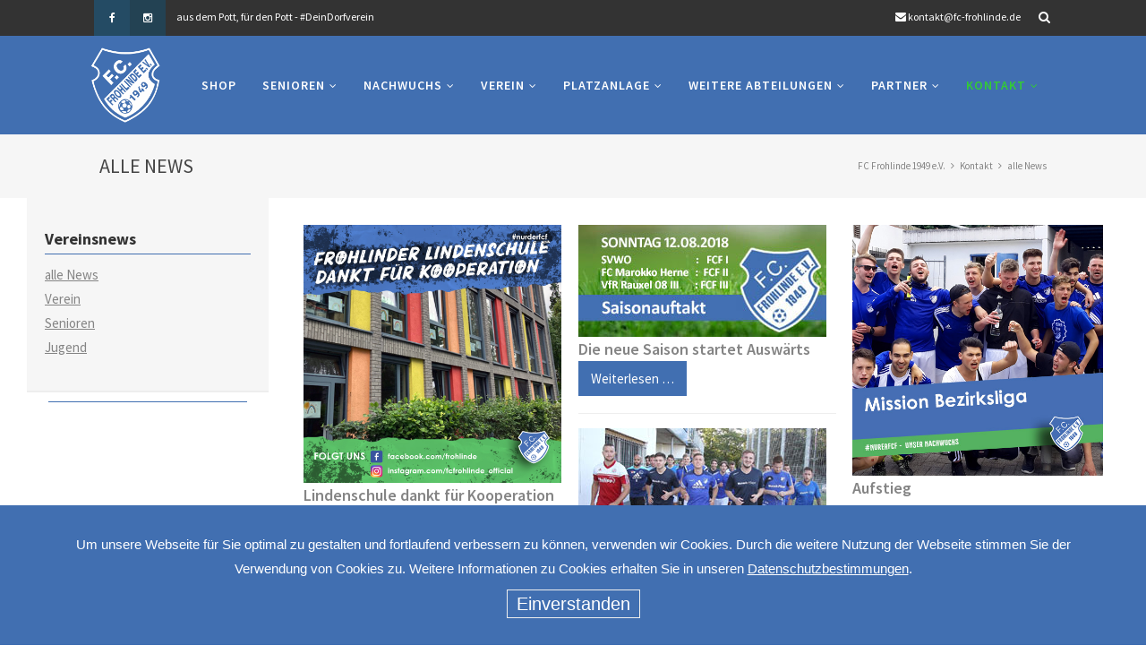

--- FILE ---
content_type: text/html; charset=utf-8
request_url: https://fc-frohlinde.de/alle-news.html?page_n307=7&page_n310=4&page_n308=16&page_n309=5
body_size: 11171
content:
<!DOCTYPE html>
<html lang="de">
<head>

      <meta charset="utf-8">
    <title>alle News - FC Frohlinde 1949 e.V.</title>
    <base href="https://fc-frohlinde.de/">

          <meta name="robots" content="index,follow">
      <meta name="description" content="">
      <meta name="keywords" content="">
      <meta name="generator" content="Contao Open Source CMS">
    
    <meta name="viewport" content="width=device-width,initial-scale=1.0">
    <style>#left{width:300px;right:300px}#container{padding-left:300px}</style>
    <link rel="stylesheet" href="https://fonts.googleapis.com/css?family=Source+Sans+Pro:400,600,700,900,600italic,400italic">
<link rel="stylesheet" href="assets/css/03b5714267ab.css">
    <script src="https://code.jquery.com/jquery-1.11.3.min.js"></script>
<script>window.jQuery || document.write('<script src="assets/jquery/core/1.11.3/jquery.min.js">\x3C/script>')</script>
    <script src="assets/js/75b94e40d22a.js"></script>
<link rel="shortcut icon" type="image/x-icon" href="https://fc-frohlinde.de/share/favicon-FCFrohlinde.ico">
<link rel="apple-touch-icon" href="https://fc-frohlinde.de/share/favicon-apple-touch-icon-FCFrohlinde.png">
<link href="//maxcdn.bootstrapcdn.com/font-awesome/4.5.0/css/font-awesome.min.css" rel="stylesheet">
<script type="text/javascript" src="http://www.fussball.de/static/layout/fbde2/egm//js/widget2.js"></script>


          <!--[if lt IE 9]><script src="assets/html5shiv/3.7.2/html5shiv-printshiv.min.js"></script><![endif]-->
      <meta property="og:title" content="alle News - FC Frohlinde 1949 e.V." />
<meta property="og:description" content"" />
<meta property="og:url" content="/" />
<meta property="og:image" content="https://fc-frohlinde.de/files/Uploads/logo_fcf_600x571.png" />
</head>
<body id="top" class="mac chrome blink ch131 fullwidth">

      
    <div id="wrapper">

                        <header id="header">
            <div class="inside">
              
<!-- Den Inhalt finden Sie in der Atikeluebersicht unter Topbar-Configuration - Artikel Topbar-Configuration -->
<div class="top">
<div class="inside">
<div class="boxleft">
<!-- indexer::stop -->
<nav class="mod_customnav socialsnavi block">

  
  <a href="alle-news.html?page_n307=7&page_n310=4&page_n308=16&page_n309=5#skipNavigation57" class="invisible">Navigation überspringen</a>

  
<ul class="level_1">
            <li class="fa-facebook first"><a href="https://www.facebook.com/frohlinde/" title="Facebook" class="fa-facebook first" target="_blank">Facebook</a></li>
                <li class="fa-instagram last"><a href="https://www.instagram.com/fcfrohlinde_official" title="Instagram" class="fa-instagram last" target="_blank">Instagram</a></li>
      </ul>

  <a id="skipNavigation57" class="invisible">&nbsp;</a>

</nav>
<!-- indexer::continue -->

<!-- indexer::stop -->
<div class="infotext">
<ul>
<li>aus dem Pott, für den Pott - #DeinDorfverein</li>
</ul>
</div>
<!-- indexer::continue -->
</div>
<div class="boxright">
<div id="topsearch">
	<span></span>
	
<!-- indexer::stop -->
<div class="mod_form searchform tableless block">

  
  <form action="suchergebnisse.html" id="f3" method="get" enctype="application/x-www-form-urlencoded" class="searchform">
    <div class="formbody">
                          

  <div class="widget widget-text">
      
      
  <input type="text" name="keywords" id="ctrl_28" class="text" value="" placeholder="suchen">

      <input type="submit" id="ctrl_28_submit" class="submit" value="Suchen">
    </div>

          </div>
  </form>

</div>
<!-- indexer::continue -->

</div>
<!-- indexer::stop -->
<div class="contactdetails">
<ul>
<li><span class="fa fa-envelope"></span> <a href="&#109;&#97;&#105;&#108;&#116;&#111;&#58;&#107;&#x6F;&#x6E;&#116;&#97;&#x6B;&#x74;&#64;&#102;&#99;&#45;&#x66;&#114;&#x6F;&#x68;&#108;&#105;&#110;&#x64;&#101;&#x2E;&#x64;&#101;" class="email">&#107;&#x6F;&#x6E;&#116;&#97;&#x6B;&#x74;&#64;&#102;&#99;&#45;&#x66;&#114;&#x6F;&#x68;&#108;&#105;&#110;&#x64;&#101;&#x2E;&#x64;&#101;</a></li>
</ul>
</div>
<!-- indexer::continue -->
</div>
<div class="clear"></div>
</div>
</div>
<!-- Den Inhalt finden Sie in der Atikeluebersicht unter Header - Configuration - Artikel Header-Configuration-Standard -->
<div class="navi-section standardnavi nav--slide_in banner">
<div class="inside">
<!-- indexer::stop -->
<p id="logo" role="banner"><a href="./" title="Zur Startseite"><span>FC Frohlinde 1949 e.V.</span></a></p>
<!-- indexer::continue -->
<div class="clear"></div>
<div class="dk_menu">
<a href="#mmenu" class="dk_mobilmenu"><span><i class="fa fa-align-justify"></i></span></a>
</div>
<!-- indexer::stop -->
	<nav class="mod_mmenu invisible block" id="mmenu">

	
		<a href="alle-news.html?page_n307=7&amp;page_n310=4&amp;page_n308=16&amp;page_n309=5#skipNavigation145" class="invisible">Navigation überspringen</a>

		
<ul class="level_1">
            <li class="first"><a href="https://www.11teamsports.com/de-de/clubshop/fc-frohlinde/" title="Vereinsshop" class="first" target="_blank">Shop</a></li>
                <li class="submenu megamenu ul_4"><a href="herren.html" title="unser Verein - unsere Senioren" class="submenu megamenu ul_4" aria-haspopup="true">Senioren</a>
<ul class="level_2">
            <li class="submenu first"><a href="herren.html" title="Senioren" class="submenu first" aria-haspopup="true">Senioren</a>
<ul class="level_3">
            <li class="first"><a href="erste-mannschaft.html" title="1. Mannschaft" class="first">1. Mannschaft</a></li>
                <li><a href="zweite-mannschaft.html" title="2. Mannschaft">2. Mannschaft</a></li>
                <li class="last"><a href="ansprechpartner.html" title="Ansprechpartner Senioren" class="last">Ansprechpartner</a></li>
      </ul>
</li>
                <li class="submenu last"><a href="alte-herren-mannschaft.html" title="Alte Herren" class="submenu last" aria-haspopup="true">Alte Herren</a>
<ul class="level_3">
            <li class="first last"><a href="alte-herren-mannschaft.html" title="SG Frohlinde/Schwerin" class="first last">SG Frohlinde/Schwerin</a></li>
      </ul>
</li>
      </ul>
</li>
                <li class="submenu megamenu ul_4"><a href="nachwuchs.html" title="unser Verein - unsere Jugend" class="submenu megamenu ul_4" aria-haspopup="true">Nachwuchs</a>
<ul class="level_2">
            <li class="submenu first"><a href="U19-A-Jugend.html" title="Junioren" class="submenu first" aria-haspopup="true">Junioren</a>
<ul class="level_3">
            <li class="first"><a href="U19-A-Jugend.html" title="U19-A-Jugend" class="first">U19 A-Jugend</a></li>
                <li><a href="U17-B1-Jugend.html" title="U17-B1-Jugend">U17 B1-Jugend</a></li>
                <li><a href="U16-B2-Jugend.html" title="U16-B2-Jugend">U16 B2-Jugend</a></li>
                <li><a href="U15-C1-Junioren.html" title="U15-C1-Junioren">U15 C1-Junioren</a></li>
                <li><a href="U14-C2-Junioren-JSG.html" title="U14-C2-Junioren-JSG">U14 C2-Junioren JSG Frohlinde/Schwerin</a></li>
                <li><a href="U13-D1-Jugend.html" title="U13-D1-Jugend">U13 D1-Jugend</a></li>
                <li><a href="U12-D2-Jugend.html" title="U12-D2-Jugend">U12 D2-Jugend</a></li>
                <li><a href="U11-E1-Jugend.html" title="U11-E1-Jugend">U11 E1-Jugend</a></li>
                <li><a href="U10-E2-Jugend.html" title="U10-E2-Jugend">U10 E2-Jugend</a></li>
                <li><a href="U10-E3-Jugend.html" title="U10-E3-Jugend">U10 E3-Jugend</a></li>
                <li><a href="U10-E4-Jugend.html" title="U10-E4-Jugend">U10 E4-Jugend</a></li>
                <li><a href="U9-F1-Jugend.html" title="U9-F1-Jugend">U9 F1-Jugend</a></li>
                <li class="last"><a href="U8-F2-Jugend.html" title="U8 F2-Jugend" class="last">U8 F2-Jugend</a></li>
      </ul>
</li>
                <li class="submenu"><a href="G-Jugend.html" title="Ballschule" class="submenu" aria-haspopup="true">Ballschule</a>
<ul class="level_3">
            <li class="first"><a href="G-Jugend.html" title="Minikicker" class="first">U7 G-Jugend</a></li>
                <li><a href="u6-g2-jugend.html" title="Minikicker">U6 G2-Jugend</a></li>
                <li class="last"><a href="Ballgewöhnung.html" title="Ballgewöhnung" class="last">U5 Ballgewöhnung</a></li>
      </ul>
</li>
                <li class="submenu last"><a href="jugendvorstand.html" title="Ansprechpartner Jugend" class="submenu last" aria-haspopup="true">Ansprechpartner</a>
<ul class="level_3">
            <li class="first last"><a href="jugendvorstand.html" title="Jugendvorstand" class="first last">Jugendvorstand</a></li>
      </ul>
</li>
      </ul>
</li>
                <li class="submenu"><a href="verein.html" title="unser Verein - unsere Mitglieder" class="submenu" aria-haspopup="true">Verein</a>
<ul class="level_2">
            <li class="first"><a href="vorstand.html" title="Vorstand Hauptverein" class="first">Vorstand</a></li>
                <li><a href="mitgliedschaft.html" title="Mitgliedschaft">Mitgliedschaft</a></li>
                <li><a href="spielplan1.html" title="Vereinsspielplan">Spielplan</a></li>
                <li><a href="chronik.html" title="Chronik des FCF">Chronik</a></li>
                <li class="last"><a href="dokumente.html" title="Dokumente" class="last">Dokumente</a></li>
      </ul>
</li>
                <li class="submenu"><a href="platz.html" title="unser Verein - unser Platz" class="submenu" aria-haspopup="true">Platzanlage</a>
<ul class="level_2">
            <li class="first"><a href="vereinsheim.html" title="Vereinsheim" class="first">Vereinsheim</a></li>
                <li><a href="platz.html" title="Platzanlage">Platz</a></li>
                <li class="last"><a href="anfahrt.html" title="Euer Weg zu uns." class="last">Anfahrt</a></li>
      </ul>
</li>
                <li class="submenu"><a href="Turnen.html" title="unser Verein - unsere Turner" class="submenu" aria-haspopup="true">Weitere Abteilungen</a>
<ul class="level_2">
            <li class="submenu first"><a href="darts.html" title="Darts" class="submenu first" aria-haspopup="true">Darts</a>
<ul class="level_3">
            <li class="first"><a href="team-1.html" title="Team 1" class="first">Team 1</a></li>
                <li class="last"><a href="team-2.html" title="Team 2" class="last">Team 2</a></li>
      </ul>
</li>
                <li><a href="Turnen.html" title="Turnen">Turnen</a></li>
                <li class="last"><a href="fcf-runtrack.html" title="FCF Runtrack" class="last">FCF Runtrack</a></li>
      </ul>
</li>
                <li class="submenu"><a href="Partner.html" title="Partner" class="submenu" aria-haspopup="true">Partner</a>
<ul class="level_2">
            <li class="first"><a href="fcf-partner.html" title="FCF Partner" class="first">FCF Partner</a></li>
                <li><a href="partner-werden.html" title="Partner werden!">Partner werden!</a></li>
                <li class="megamenu ul_2 last"><a href="lieblingsverein.html" title="Lieblingsverein Sponsor" class="megamenu ul_2 last">Lieblingsverein</a></li>
      </ul>
</li>
                <li class="submenu trail last"><a href="kontaktformular.html" title="Kontakt" class="submenu trail last" aria-haspopup="true">Kontakt</a>
<ul class="level_2">
            <li class="first last"><a href="kontaktformular.html" title="Kontaktformular" class="first last">Kontaktformular</a></li>
      </ul>
</li>
      </ul>

		<a id="skipNavigation145" class="invisible">&nbsp;</a>

	</nav>
<!-- indexer::continue -->

<!-- indexer::stop -->
<nav class="mod_navigation block" id="mainmenu">

  
  <a href="alle-news.html?page_n307=7&amp;page_n310=4&amp;page_n308=16&amp;page_n309=5#skipNavigation2" class="invisible">Navigation überspringen</a>

  
<ul class="level_1">
            <li class="first"><a href="https://www.11teamsports.com/de-de/clubshop/fc-frohlinde/" title="Vereinsshop" class="first" target="_blank">Shop</a></li>
                <li class="submenu megamenu ul_4"><a href="herren.html" title="unser Verein - unsere Senioren" class="submenu megamenu ul_4" aria-haspopup="true">Senioren</a>
<ul class="level_2">
            <li class="submenu first"><a href="herren.html" title="Senioren" class="submenu first" aria-haspopup="true">Senioren</a>
<ul class="level_3">
            <li class="first"><a href="erste-mannschaft.html" title="1. Mannschaft" class="first">1. Mannschaft</a></li>
                <li><a href="zweite-mannschaft.html" title="2. Mannschaft">2. Mannschaft</a></li>
                <li class="last"><a href="ansprechpartner.html" title="Ansprechpartner Senioren" class="last">Ansprechpartner</a></li>
      </ul>
</li>
                <li class="submenu last"><a href="alte-herren-mannschaft.html" title="Alte Herren" class="submenu last" aria-haspopup="true">Alte Herren</a>
<ul class="level_3">
            <li class="first last"><a href="alte-herren-mannschaft.html" title="SG Frohlinde/Schwerin" class="first last">SG Frohlinde/Schwerin</a></li>
      </ul>
</li>
      </ul>
</li>
                <li class="submenu megamenu ul_4"><a href="nachwuchs.html" title="unser Verein - unsere Jugend" class="submenu megamenu ul_4" aria-haspopup="true">Nachwuchs</a>
<ul class="level_2">
            <li class="submenu first"><a href="U19-A-Jugend.html" title="Junioren" class="submenu first" aria-haspopup="true">Junioren</a>
<ul class="level_3">
            <li class="first"><a href="U19-A-Jugend.html" title="U19-A-Jugend" class="first">U19 A-Jugend</a></li>
                <li><a href="U17-B1-Jugend.html" title="U17-B1-Jugend">U17 B1-Jugend</a></li>
                <li><a href="U16-B2-Jugend.html" title="U16-B2-Jugend">U16 B2-Jugend</a></li>
                <li><a href="U15-C1-Junioren.html" title="U15-C1-Junioren">U15 C1-Junioren</a></li>
                <li><a href="U14-C2-Junioren-JSG.html" title="U14-C2-Junioren-JSG">U14 C2-Junioren JSG Frohlinde/Schwerin</a></li>
                <li><a href="U13-D1-Jugend.html" title="U13-D1-Jugend">U13 D1-Jugend</a></li>
                <li><a href="U12-D2-Jugend.html" title="U12-D2-Jugend">U12 D2-Jugend</a></li>
                <li><a href="U11-E1-Jugend.html" title="U11-E1-Jugend">U11 E1-Jugend</a></li>
                <li><a href="U10-E2-Jugend.html" title="U10-E2-Jugend">U10 E2-Jugend</a></li>
                <li><a href="U10-E3-Jugend.html" title="U10-E3-Jugend">U10 E3-Jugend</a></li>
                <li><a href="U10-E4-Jugend.html" title="U10-E4-Jugend">U10 E4-Jugend</a></li>
                <li><a href="U9-F1-Jugend.html" title="U9-F1-Jugend">U9 F1-Jugend</a></li>
                <li class="last"><a href="U8-F2-Jugend.html" title="U8 F2-Jugend" class="last">U8 F2-Jugend</a></li>
      </ul>
</li>
                <li class="submenu"><a href="G-Jugend.html" title="Ballschule" class="submenu" aria-haspopup="true">Ballschule</a>
<ul class="level_3">
            <li class="first"><a href="G-Jugend.html" title="Minikicker" class="first">U7 G-Jugend</a></li>
                <li><a href="u6-g2-jugend.html" title="Minikicker">U6 G2-Jugend</a></li>
                <li class="last"><a href="Ballgewöhnung.html" title="Ballgewöhnung" class="last">U5 Ballgewöhnung</a></li>
      </ul>
</li>
                <li class="submenu last"><a href="jugendvorstand.html" title="Ansprechpartner Jugend" class="submenu last" aria-haspopup="true">Ansprechpartner</a>
<ul class="level_3">
            <li class="first last"><a href="jugendvorstand.html" title="Jugendvorstand" class="first last">Jugendvorstand</a></li>
      </ul>
</li>
      </ul>
</li>
                <li class="submenu"><a href="verein.html" title="unser Verein - unsere Mitglieder" class="submenu" aria-haspopup="true">Verein</a>
<ul class="level_2">
            <li class="first"><a href="vorstand.html" title="Vorstand Hauptverein" class="first">Vorstand</a></li>
                <li><a href="mitgliedschaft.html" title="Mitgliedschaft">Mitgliedschaft</a></li>
                <li><a href="spielplan1.html" title="Vereinsspielplan">Spielplan</a></li>
                <li><a href="chronik.html" title="Chronik des FCF">Chronik</a></li>
                <li class="last"><a href="dokumente.html" title="Dokumente" class="last">Dokumente</a></li>
      </ul>
</li>
                <li class="submenu"><a href="platz.html" title="unser Verein - unser Platz" class="submenu" aria-haspopup="true">Platzanlage</a>
<ul class="level_2">
            <li class="first"><a href="vereinsheim.html" title="Vereinsheim" class="first">Vereinsheim</a></li>
                <li><a href="platz.html" title="Platzanlage">Platz</a></li>
                <li class="last"><a href="anfahrt.html" title="Euer Weg zu uns." class="last">Anfahrt</a></li>
      </ul>
</li>
                <li class="submenu"><a href="Turnen.html" title="unser Verein - unsere Turner" class="submenu" aria-haspopup="true">Weitere Abteilungen</a>
<ul class="level_2">
            <li class="submenu first"><a href="darts.html" title="Darts" class="submenu first" aria-haspopup="true">Darts</a>
<ul class="level_3">
            <li class="first"><a href="team-1.html" title="Team 1" class="first">Team 1</a></li>
                <li class="last"><a href="team-2.html" title="Team 2" class="last">Team 2</a></li>
      </ul>
</li>
                <li><a href="Turnen.html" title="Turnen">Turnen</a></li>
                <li class="last"><a href="fcf-runtrack.html" title="FCF Runtrack" class="last">FCF Runtrack</a></li>
      </ul>
</li>
                <li class="submenu"><a href="Partner.html" title="Partner" class="submenu" aria-haspopup="true">Partner</a>
<ul class="level_2">
            <li class="first"><a href="fcf-partner.html" title="FCF Partner" class="first">FCF Partner</a></li>
                <li><a href="partner-werden.html" title="Partner werden!">Partner werden!</a></li>
                <li class="megamenu ul_2 last"><a href="lieblingsverein.html" title="Lieblingsverein Sponsor" class="megamenu ul_2 last">Lieblingsverein</a></li>
      </ul>
</li>
                <li class="submenu trail last"><a href="kontaktformular.html" title="Kontakt" class="submenu trail last" aria-haspopup="true">Kontakt</a>
<ul class="level_2">
            <li class="first last"><a href="kontaktformular.html" title="Kontaktformular" class="first last">Kontaktformular</a></li>
      </ul>
</li>
      </ul>

  <a id="skipNavigation2" class="invisible">&nbsp;</a>

</nav>
<!-- indexer::continue -->

<div class="clear"></div>
</div>
</div>            </div>
          </header>
              
      
<div class="custom">

      <div id="afterheader">
      <div class="inside">
        
<!-- Den Inhalt finden Sie in der Atikeluebersicht unter Afterheader-Configuration - Artikel Afterheader-Configuration 1 -->
<span class="pagetitle">alle News</span>
<!-- indexer::stop -->
<div class="mod_breadcrumb mobil_no block">

  
  
  <ul>
                  <li class="first"><a href="home.html" title="FC Frohlinde 1949 e.V.">FC Frohlinde 1949 e.V.</a></li>
                        <li><a href="kontaktformular.html" title="Kontakt">Kontakt</a></li>
                        <li class="active last">alle News</li>
            </ul>


</div>
<!-- indexer::continue -->

<div class="clear"></div>      </div>
    </div>
  
</div>

              <div id="container">

                      <div id="main">
              <div class="inside">
                
<div class="mod_article first last top30 bottom30 block" id="article-main-768">

  
  
<!-- indexer::stop -->
<div class="grid33 mod_newslist block">

  
  
      
<div class="layout_latest arc_21 block first even">

  
      <figure class="image_container float_above">

      
      

<img src="files/Uploads/News/0_Verein/20231212_lindenschule_binder.jpg" width="1080" height="1080" alt="">



      
      
    </figure>
  
  <h2><a href="news/lindenschule-dankt-fuer-kooperation.html" title="Den Artikel lesen: Lindenschule dankt für Kooperation">Lindenschule dankt für Kooperation</a></h2>

  <div class="teaser">
      </div>

      <p class="more"><a href="news/lindenschule-dankt-fuer-kooperation.html" title="Den Artikel lesen: Lindenschule dankt für Kooperation">Weiterlesen …<span class="invisible"> Lindenschule dankt für Kooperation</span></a></p>
  
</div>

<div class="layout_latest arc_21 block odd">

  
      <figure class="image_container float_left">

      
      

<img src="files/Uploads/News/0_Senioren/news_verein_ferien.jpg" width="1080" height="1080" alt="">



      
      
    </figure>
  
  <h2><a href="news/sommerpause.html" title="Den Artikel lesen: Sommerpause">Sommerpause</a></h2>

  <div class="teaser">
    <p>&nbsp;</p>
<p><img id="socialpilot-extension-hover-button" style="cursor: pointer; display: none;" src="moz-extension://57a9d71d-cf51-42ea-9db8-c78b59c1e04f/icons/share-img-new.png" alt=""></p>
<p><img id="socialpilot-extension-hover-button" style="cursor: pointer; display: none;" src="moz-extension://57a9d71d-cf51-42ea-9db8-c78b59c1e04f/icons/share-img-new.png" alt=""></p>
<p><img id="socialpilot-extension-hover-button" style="cursor: pointer; display: none;" src="moz-extension://57a9d71d-cf51-42ea-9db8-c78b59c1e04f/icons/share-img-new.png" alt=""></p>
<p><img id="socialpilot-extension-hover-button" style="cursor: pointer; display: none;" src="moz-extension://57a9d71d-cf51-42ea-9db8-c78b59c1e04f/icons/share-img-new.png" alt=""></p>
<p><img id="socialpilot-extension-hover-button" style="cursor: pointer; display: none;" src="moz-extension://57a9d71d-cf51-42ea-9db8-c78b59c1e04f/icons/share-img-new.png" alt=""></p>
<p><img id="socialpilot-extension-hover-button" style="cursor: pointer; display: none;" src="moz-extension://57a9d71d-cf51-42ea-9db8-c78b59c1e04f/icons/share-img-new.png" alt=""></p>
<p><img id="socialpilot-extension-hover-button" style="cursor: pointer; display: none;" src="moz-extension://57a9d71d-cf51-42ea-9db8-c78b59c1e04f/icons/share-img-new.png" alt=""></p>
<p><img id="socialpilot-extension-hover-button" style="cursor: pointer; display: none;" src="moz-extension://57a9d71d-cf51-42ea-9db8-c78b59c1e04f/icons/share-img-new.png" alt=""></p>
<p><img id="socialpilot-extension-hover-button" style="cursor: pointer; display: none;" src="moz-extension://57a9d71d-cf51-42ea-9db8-c78b59c1e04f/icons/share-img-new.png" alt=""></p>
<p><img id="socialpilot-extension-hover-button" style="cursor: pointer; display: none;" src="moz-extension://57a9d71d-cf51-42ea-9db8-c78b59c1e04f/icons/share-img-new.png" alt=""></p>
<p><img id="socialpilot-extension-hover-button" style="cursor: pointer; display: none;" src="moz-extension://57a9d71d-cf51-42ea-9db8-c78b59c1e04f/icons/share-img-new.png" alt=""></p>
<p><img id="socialpilot-extension-hover-button" style="cursor: pointer; display: none;" src="moz-extension://57a9d71d-cf51-42ea-9db8-c78b59c1e04f/icons/share-img-new.png" alt=""></p>
<p><img id="socialpilot-extension-hover-button" style="cursor: pointer; display: none;" src="moz-extension://57a9d71d-cf51-42ea-9db8-c78b59c1e04f/icons/share-img-new.png" alt=""></p>
<p><img id="socialpilot-extension-hover-button" style="cursor: pointer; display: none;" src="moz-extension://57a9d71d-cf51-42ea-9db8-c78b59c1e04f/icons/share-img-new.png" alt=""></p>
<p><img id="socialpilot-extension-hover-button" style="cursor: pointer; display: none;" src="moz-extension://57a9d71d-cf51-42ea-9db8-c78b59c1e04f/icons/share-img-new.png" alt=""></p>
<p><img id="socialpilot-extension-hover-button" style="cursor: pointer; display: none;" src="moz-extension://57a9d71d-cf51-42ea-9db8-c78b59c1e04f/icons/share-img-new.png" alt=""></p>
<p><img id="socialpilot-extension-hover-button" style="cursor: pointer; display: none;" src="moz-extension://57a9d71d-cf51-42ea-9db8-c78b59c1e04f/icons/share-img-new.png" alt=""></p>  </div>

      <p class="more"><a href="news/sommerpause.html" title="Den Artikel lesen: Sommerpause">Weiterlesen …<span class="invisible"> Sommerpause</span></a></p>
  
</div>

<div class="layout_latest arc_21 block even">

  
      <figure class="image_container float_left">

      
      

<img src="files/Uploads/News/0_Verein/news_verein_kleinfeld.jpg" width="1080" height="1080" alt="">



      
      
    </figure>
  
  <h2><a href="news/kleinfeld-fertiggstellt.html" title="Den Artikel lesen: Kleinfeld fertiggstellt">Kleinfeld fertiggstellt</a></h2>

  <div class="teaser">
    <p>&nbsp;</p>
<p><img id="socialpilot-extension-hover-button" style="cursor: pointer; display: none;" src="moz-extension://57a9d71d-cf51-42ea-9db8-c78b59c1e04f/icons/share-img-new.png" alt=""></p>
<p><img id="socialpilot-extension-hover-button" style="cursor: pointer; display: none;" src="moz-extension://57a9d71d-cf51-42ea-9db8-c78b59c1e04f/icons/share-img-new.png" alt=""></p>
<p><img id="socialpilot-extension-hover-button" style="cursor: pointer; display: none;" src="moz-extension://57a9d71d-cf51-42ea-9db8-c78b59c1e04f/icons/share-img-new.png" alt=""></p>
<p><img id="socialpilot-extension-hover-button" style="cursor: pointer; display: none;" src="moz-extension://57a9d71d-cf51-42ea-9db8-c78b59c1e04f/icons/share-img-new.png" alt=""></p>
<p><img id="socialpilot-extension-hover-button" style="cursor: pointer; display: none;" src="moz-extension://57a9d71d-cf51-42ea-9db8-c78b59c1e04f/icons/share-img-new.png" alt=""></p>
<p><img id="socialpilot-extension-hover-button" style="cursor: pointer; display: none;" src="moz-extension://57a9d71d-cf51-42ea-9db8-c78b59c1e04f/icons/share-img-new.png" alt=""></p>
<p><img id="socialpilot-extension-hover-button" style="cursor: pointer; display: none;" src="moz-extension://57a9d71d-cf51-42ea-9db8-c78b59c1e04f/icons/share-img-new.png" alt=""></p>
<p><img id="socialpilot-extension-hover-button" style="cursor: pointer; display: none;" src="moz-extension://57a9d71d-cf51-42ea-9db8-c78b59c1e04f/icons/share-img-new.png" alt=""></p>
<p><img id="socialpilot-extension-hover-button" style="cursor: pointer; display: none;" src="moz-extension://57a9d71d-cf51-42ea-9db8-c78b59c1e04f/icons/share-img-new.png" alt=""></p>
<p><img id="socialpilot-extension-hover-button" style="cursor: pointer; display: none;" src="moz-extension://57a9d71d-cf51-42ea-9db8-c78b59c1e04f/icons/share-img-new.png" alt=""></p>
<p><img id="socialpilot-extension-hover-button" style="cursor: pointer; display: none;" src="moz-extension://57a9d71d-cf51-42ea-9db8-c78b59c1e04f/icons/share-img-new.png" alt=""></p>
<p><img id="socialpilot-extension-hover-button" style="cursor: pointer; display: none;" src="moz-extension://57a9d71d-cf51-42ea-9db8-c78b59c1e04f/icons/share-img-new.png" alt=""></p>
<p><img id="socialpilot-extension-hover-button" style="cursor: pointer; display: none;" src="moz-extension://57a9d71d-cf51-42ea-9db8-c78b59c1e04f/icons/share-img-new.png" alt=""></p>
<p><img id="socialpilot-extension-hover-button" style="cursor: pointer; display: none;" src="moz-extension://57a9d71d-cf51-42ea-9db8-c78b59c1e04f/icons/share-img-new.png" alt=""></p>
<p><img id="socialpilot-extension-hover-button" style="cursor: pointer; display: none;" src="moz-extension://57a9d71d-cf51-42ea-9db8-c78b59c1e04f/icons/share-img-new.png" alt=""></p>
<p><img id="socialpilot-extension-hover-button" style="cursor: pointer; display: none;" src="moz-extension://57a9d71d-cf51-42ea-9db8-c78b59c1e04f/icons/share-img-new.png" alt=""></p>  </div>

      <p class="more"><a href="news/kleinfeld-fertiggstellt.html" title="Den Artikel lesen: Kleinfeld fertiggstellt">Weiterlesen …<span class="invisible"> Kleinfeld fertiggstellt</span></a></p>
  
</div>

<div class="layout_latest arc_21 block last odd">

  
      <figure class="image_container float_left">

      
      

<img src="files/Uploads/News/0_Verein/news_verein_freitagnacht_insta.jpg" width="554" height="554" alt="">



      
      
    </figure>
  
  <h2><a href="news/fcf-freitag-nacht.html" title="Den Artikel lesen: FCF Freitag Nacht">FCF Freitag Nacht</a></h2>

  <div class="teaser">
    <p>&nbsp;</p>
<p><img id="socialpilot-extension-hover-button" style="cursor: pointer; display: none;" src="moz-extension://57a9d71d-cf51-42ea-9db8-c78b59c1e04f/icons/share-img-new.png" alt=""></p>
<p><img id="socialpilot-extension-hover-button" style="cursor: pointer; display: none;" src="moz-extension://57a9d71d-cf51-42ea-9db8-c78b59c1e04f/icons/share-img-new.png" alt=""></p>
<p><img id="socialpilot-extension-hover-button" style="cursor: pointer; display: none;" src="moz-extension://57a9d71d-cf51-42ea-9db8-c78b59c1e04f/icons/share-img-new.png" alt=""></p>
<p><img id="socialpilot-extension-hover-button" style="cursor: pointer; display: none;" src="moz-extension://57a9d71d-cf51-42ea-9db8-c78b59c1e04f/icons/share-img-new.png" alt=""></p>
<p><img id="socialpilot-extension-hover-button" style="cursor: pointer; display: none;" src="moz-extension://57a9d71d-cf51-42ea-9db8-c78b59c1e04f/icons/share-img-new.png" alt=""></p>
<p><img id="socialpilot-extension-hover-button" style="cursor: pointer; display: none;" src="moz-extension://57a9d71d-cf51-42ea-9db8-c78b59c1e04f/icons/share-img-new.png" alt=""></p>
<p><img id="socialpilot-extension-hover-button" style="cursor: pointer; display: none;" src="moz-extension://57a9d71d-cf51-42ea-9db8-c78b59c1e04f/icons/share-img-new.png" alt=""></p>
<p><img id="socialpilot-extension-hover-button" style="cursor: pointer; display: none;" src="moz-extension://57a9d71d-cf51-42ea-9db8-c78b59c1e04f/icons/share-img-new.png" alt=""></p>
<p><img id="socialpilot-extension-hover-button" style="cursor: pointer; display: none;" src="moz-extension://57a9d71d-cf51-42ea-9db8-c78b59c1e04f/icons/share-img-new.png" alt=""></p>
<p><img id="socialpilot-extension-hover-button" style="cursor: pointer; display: none;" src="moz-extension://57a9d71d-cf51-42ea-9db8-c78b59c1e04f/icons/share-img-new.png" alt=""></p>
<p><img id="socialpilot-extension-hover-button" style="cursor: pointer; display: none;" src="moz-extension://57a9d71d-cf51-42ea-9db8-c78b59c1e04f/icons/share-img-new.png" alt=""></p>
<p><img id="socialpilot-extension-hover-button" style="cursor: pointer; display: none;" src="moz-extension://57a9d71d-cf51-42ea-9db8-c78b59c1e04f/icons/share-img-new.png" alt=""></p>
<p><img id="socialpilot-extension-hover-button" style="cursor: pointer; display: none;" src="moz-extension://57a9d71d-cf51-42ea-9db8-c78b59c1e04f/icons/share-img-new.png" alt=""></p>
<p><img id="socialpilot-extension-hover-button" style="cursor: pointer; display: none;" src="moz-extension://57a9d71d-cf51-42ea-9db8-c78b59c1e04f/icons/share-img-new.png" alt=""></p>
<p><img id="socialpilot-extension-hover-button" style="cursor: pointer; display: none;" src="moz-extension://57a9d71d-cf51-42ea-9db8-c78b59c1e04f/icons/share-img-new.png" alt=""></p>
<p><img id="socialpilot-extension-hover-button" style="cursor: pointer; display: none;" src="moz-extension://57a9d71d-cf51-42ea-9db8-c78b59c1e04f/icons/share-img-new.png" alt=""></p>  </div>

      <p class="more"><a href="news/fcf-freitag-nacht.html" title="Den Artikel lesen: FCF Freitag Nacht">Weiterlesen …<span class="invisible"> FCF Freitag Nacht</span></a></p>
  
</div>
    
<!-- indexer::stop -->
<div class="pagination block">

  <p>Seite 5 von 24</p>

  <ul>
          <li class="first"><a href="alle-news.html?page_n307=7&amp;page_n310=4&amp;page_n308=16" class="first" title="Gehe zu Seite 1">&#171; Anfang</a></li>
    
          <li class="previous"><a href="alle-news.html?page_n307=7&amp;page_n310=4&amp;page_n308=16&amp;page_n309=4" class="previous" title="Gehe zu Seite 4">Zurück</a></li>
    
                  <li><a href="alle-news.html?page_n307=7&amp;page_n310=4&amp;page_n308=16&amp;page_n309=2" class="link" title="Gehe zu Seite 2">2</a></li>
                        <li><a href="alle-news.html?page_n307=7&amp;page_n310=4&amp;page_n308=16&amp;page_n309=3" class="link" title="Gehe zu Seite 3">3</a></li>
                        <li><a href="alle-news.html?page_n307=7&amp;page_n310=4&amp;page_n308=16&amp;page_n309=4" class="link" title="Gehe zu Seite 4">4</a></li>
                        <li><span class="current">5</span></li>
                        <li><a href="alle-news.html?page_n307=7&amp;page_n310=4&amp;page_n308=16&amp;page_n309=6" class="link" title="Gehe zu Seite 6">6</a></li>
                        <li><a href="alle-news.html?page_n307=7&amp;page_n310=4&amp;page_n308=16&amp;page_n309=7" class="link" title="Gehe zu Seite 7">7</a></li>
                        <li><a href="alle-news.html?page_n307=7&amp;page_n310=4&amp;page_n308=16&amp;page_n309=8" class="link" title="Gehe zu Seite 8">8</a></li>
          
          <li class="next"><a href="alle-news.html?page_n307=7&amp;page_n310=4&amp;page_n308=16&amp;page_n309=6" class="next" title="Gehe zu Seite 6">Vorwärts</a></li>
    
          <li class="last"><a href="alle-news.html?page_n307=7&amp;page_n310=4&amp;page_n308=16&amp;page_n309=24" class="last" title="Gehe zu Seite 24">Ende &#187;</a></li>
      </ul>

</div>
<!-- indexer::continue -->
  

</div>
<!-- indexer::continue -->

<!-- indexer::stop -->
<div class="grid33 mod_newslist block">

  
  
      
<div class="layout_latest arc_5 block first even">

  
      <figure class="image_container float_left">

      
      

<img src="files/Uploads/News/0_Senioren/news_senioren_10.jpg" width="277" height="125" alt="Landesliga Aufstieg!">



      
      
    </figure>
  
  <h2><a href="news/saisonauftakt-startet-auswaerts.html" title="Den Artikel lesen: Die neue Saison startet Auswärts">Die neue Saison startet Auswärts</a></h2>

  <div class="teaser">
      </div>

      <p class="more"><a href="news/saisonauftakt-startet-auswaerts.html" title="Den Artikel lesen: Die neue Saison startet Auswärts">Weiterlesen …<span class="invisible"> Die neue Saison startet Auswärts</span></a></p>
  
</div>

<div class="layout_latest arc_5 block odd">

  
      <figure class="image_container float_left">

      
      

<img src="files/Uploads/News/0_Senioren/news_senioren_erste04.jpg" width="277" height="125" alt="Landesliga Aufstieg!">



      
      
    </figure>
  
  <h2><a href="news/vorbereitung-auf-die-neue-saison.html" title="Den Artikel lesen: Vorbereitung auf die neue Saison">Vorbereitung auf die neue Saison</a></h2>

  <div class="teaser">
      </div>

      <p class="more"><a href="news/vorbereitung-auf-die-neue-saison.html" title="Den Artikel lesen: Vorbereitung auf die neue Saison">Weiterlesen …<span class="invisible"> Vorbereitung auf die neue Saison</span></a></p>
  
</div>

<div class="layout_latest arc_5 block even">

  
      <figure class="image_container float_left">

      
      

<img src="files/Uploads/News/0_Senioren/news_senioren_zweite02.jpg" width="277" height="125" alt="Landesliga Aufstieg!">



      
      
    </figure>
  
  <h2><a href="news/fc-frohlinde-ii-bleibt-nach-kothe-viererpack.html" title="Den Artikel lesen: FC Frohlinde II bleibt nach Kothe-Viererpack">FC Frohlinde II bleibt nach Kothe-Viererpack</a></h2>

  <div class="teaser">
      </div>

      <p class="more"><a href="news/fc-frohlinde-ii-bleibt-nach-kothe-viererpack.html" title="Den Artikel lesen: FC Frohlinde II bleibt nach Kothe-Viererpack">Weiterlesen …<span class="invisible"> FC Frohlinde II bleibt nach Kothe-Viererpack</span></a></p>
  
</div>

<div class="layout_latest arc_5 block last odd">

  
      <figure class="image_container float_left">

      
      

<img src="files/Uploads/News/0_Senioren/news_senioren_zweite01.jpg" width="277" height="125" alt="Landesliga Aufstieg!">



      
      
    </figure>
  
  <h2><a href="news/kothe-beschert-dem-fcf-ii-ein-entscheidungsspiel.html" title="Den Artikel lesen: Kothe beschert dem FCF II ein Entscheidungsspiel">Kothe beschert dem FCF II ein Entscheidungsspiel</a></h2>

  <div class="teaser">
      </div>

      <p class="more"><a href="news/kothe-beschert-dem-fcf-ii-ein-entscheidungsspiel.html" title="Den Artikel lesen: Kothe beschert dem FCF II ein Entscheidungsspiel">Weiterlesen …<span class="invisible"> Kothe beschert dem FCF II ein Entscheidungsspiel</span></a></p>
  
</div>
    
<!-- indexer::stop -->
<div class="pagination block">

  <p>Seite 16 von 19</p>

  <ul>
          <li class="first"><a href="alle-news.html?page_n307=7&amp;page_n310=4&amp;page_n309=5" class="first" title="Gehe zu Seite 1">&#171; Anfang</a></li>
    
          <li class="previous"><a href="alle-news.html?page_n307=7&amp;page_n310=4&amp;page_n309=5&amp;page_n308=15" class="previous" title="Gehe zu Seite 15">Zurück</a></li>
    
                  <li><a href="alle-news.html?page_n307=7&amp;page_n310=4&amp;page_n309=5&amp;page_n308=13" class="link" title="Gehe zu Seite 13">13</a></li>
                        <li><a href="alle-news.html?page_n307=7&amp;page_n310=4&amp;page_n309=5&amp;page_n308=14" class="link" title="Gehe zu Seite 14">14</a></li>
                        <li><a href="alle-news.html?page_n307=7&amp;page_n310=4&amp;page_n309=5&amp;page_n308=15" class="link" title="Gehe zu Seite 15">15</a></li>
                        <li><span class="current">16</span></li>
                        <li><a href="alle-news.html?page_n307=7&amp;page_n310=4&amp;page_n309=5&amp;page_n308=17" class="link" title="Gehe zu Seite 17">17</a></li>
                        <li><a href="alle-news.html?page_n307=7&amp;page_n310=4&amp;page_n309=5&amp;page_n308=18" class="link" title="Gehe zu Seite 18">18</a></li>
                        <li><a href="alle-news.html?page_n307=7&amp;page_n310=4&amp;page_n309=5&amp;page_n308=19" class="link" title="Gehe zu Seite 19">19</a></li>
          
          <li class="next"><a href="alle-news.html?page_n307=7&amp;page_n310=4&amp;page_n309=5&amp;page_n308=17" class="next" title="Gehe zu Seite 17">Vorwärts</a></li>
    
          <li class="last"><a href="alle-news.html?page_n307=7&amp;page_n310=4&amp;page_n309=5&amp;page_n308=19" class="last" title="Gehe zu Seite 19">Ende &#187;</a></li>
      </ul>

</div>
<!-- indexer::continue -->
  

</div>
<!-- indexer::continue -->

<!-- indexer::stop -->
<div class="grid33 mod_newslist block">

  
  
      
<div class="layout_latest arc_22 block first even">

  
      <figure class="image_container float_left">

      
      

<img src="files/Uploads/News/0_Jugend/news_nachwuchs_mission_bezirksliga.jpg" width="554" height="554" alt="Neues von Jens">



      
      
    </figure>
  
  <h2><a href="news/aufstieg.html" title="Den Artikel lesen: Aufstieg">Aufstieg</a></h2>

  <div class="teaser">
    <p>&nbsp;</p>
<p><img id="socialpilot-extension-hover-button" style="cursor: pointer; display: none;" src="moz-extension://57a9d71d-cf51-42ea-9db8-c78b59c1e04f/icons/share-img-new.png" alt=""></p>
<p><img id="socialpilot-extension-hover-button" style="cursor: pointer; display: none;" src="moz-extension://57a9d71d-cf51-42ea-9db8-c78b59c1e04f/icons/share-img-new.png" alt=""></p>
<p><img id="socialpilot-extension-hover-button" style="cursor: pointer; display: none;" src="moz-extension://57a9d71d-cf51-42ea-9db8-c78b59c1e04f/icons/share-img-new.png" alt=""></p>
<p><img id="socialpilot-extension-hover-button" style="cursor: pointer; display: none;" src="moz-extension://57a9d71d-cf51-42ea-9db8-c78b59c1e04f/icons/share-img-new.png" alt=""></p>  </div>

      <p class="more"><a href="news/aufstieg.html" title="Den Artikel lesen: Aufstieg">Weiterlesen …<span class="invisible"> Aufstieg</span></a></p>
  
</div>

<div class="layout_latest arc_22 block odd">

  
      <figure class="image_container float_left">

      
      

<img src="files/Uploads/News/0_Jugend/news_nachwuchs_d2.jpg" width="554" height="554" alt="Neues von Jens">



      
      
    </figure>
  
  <h2><a href="news/trikots-fuer-d2.html" title="Den Artikel lesen: Trikots für D2">Trikots für D2</a></h2>

  <div class="teaser">
    <p>&nbsp;</p>
<p><img id="socialpilot-extension-hover-button" style="cursor: pointer; display: none;" src="moz-extension://57a9d71d-cf51-42ea-9db8-c78b59c1e04f/icons/share-img-new.png" alt=""></p>
<p><img id="socialpilot-extension-hover-button" style="cursor: pointer; display: none;" src="moz-extension://57a9d71d-cf51-42ea-9db8-c78b59c1e04f/icons/share-img-new.png" alt=""></p>
<p><img id="socialpilot-extension-hover-button" style="cursor: pointer; display: none;" src="moz-extension://57a9d71d-cf51-42ea-9db8-c78b59c1e04f/icons/share-img-new.png" alt=""></p>  </div>

      <p class="more"><a href="news/trikots-fuer-d2.html" title="Den Artikel lesen: Trikots für D2">Weiterlesen …<span class="invisible"> Trikots für D2</span></a></p>
  
</div>

<div class="layout_latest arc_22 block even">

  
      <figure class="image_container float_left">

      
      

<img src="files/Uploads/News/0_Jugend/news_nachwuchs_ostercamp2023.jpg" width="554" height="554" alt="">



      
      
    </figure>
  
  <h2><a href="news/vorankuendigung-ostercamps.html" title="Den Artikel lesen: Doppel-Wumms können wir auch">Doppel-Wumms können wir auch</a></h2>

  <div class="teaser">
    <p>&nbsp;</p>
<p><img id="socialpilot-extension-hover-button" style="cursor: pointer; display: none;" src="moz-extension://57a9d71d-cf51-42ea-9db8-c78b59c1e04f/icons/share-img-new.png" alt=""></p>
<p><img id="socialpilot-extension-hover-button" style="cursor: pointer; display: none;" src="moz-extension://57a9d71d-cf51-42ea-9db8-c78b59c1e04f/icons/share-img-new.png" alt=""></p>  </div>

      <p class="more"><a href="news/vorankuendigung-ostercamps.html" title="Den Artikel lesen: Doppel-Wumms können wir auch">Weiterlesen …<span class="invisible"> Doppel-Wumms können wir auch</span></a></p>
  
</div>

<div class="layout_latest arc_22 block last odd">

  
      <figure class="image_container float_left">

      
      

<img src="files/Uploads/News/0_Jugend/news_nachwuchs_b1_b2.jpg" width="554" height="554" alt="Neues von Jens">



      
      
    </figure>
  
  <h2><a href="news/trikots-fuer-b-b2.html" title="Den Artikel lesen: Trikots für B1 &amp; B2">Trikots für B1 & B2</a></h2>

  <div class="teaser">
    <p>&nbsp;</p>
<p><img id="socialpilot-extension-hover-button" style="cursor: pointer; display: none;" src="moz-extension://57a9d71d-cf51-42ea-9db8-c78b59c1e04f/icons/share-img-new.png" alt=""></p>
<p><img id="socialpilot-extension-hover-button" style="cursor: pointer; display: none;" src="moz-extension://57a9d71d-cf51-42ea-9db8-c78b59c1e04f/icons/share-img-new.png" alt=""></p>  </div>

      <p class="more"><a href="news/trikots-fuer-b-b2.html" title="Den Artikel lesen: Trikots für B1 &amp; B2">Weiterlesen …<span class="invisible"> Trikots für B1 & B2</span></a></p>
  
</div>
    
<!-- indexer::stop -->
<div class="pagination block">

  <p>Seite 4 von 15</p>

  <ul>
          <li class="first"><a href="alle-news.html?page_n307=7&amp;page_n308=16&amp;page_n309=5" class="first" title="Gehe zu Seite 1">&#171; Anfang</a></li>
    
          <li class="previous"><a href="alle-news.html?page_n307=7&amp;page_n308=16&amp;page_n309=5&amp;page_n310=3" class="previous" title="Gehe zu Seite 3">Zurück</a></li>
    
                  <li><a href="alle-news.html?page_n307=7&amp;page_n308=16&amp;page_n309=5" class="link" title="Gehe zu Seite 1">1</a></li>
                        <li><a href="alle-news.html?page_n307=7&amp;page_n308=16&amp;page_n309=5&amp;page_n310=2" class="link" title="Gehe zu Seite 2">2</a></li>
                        <li><a href="alle-news.html?page_n307=7&amp;page_n308=16&amp;page_n309=5&amp;page_n310=3" class="link" title="Gehe zu Seite 3">3</a></li>
                        <li><span class="current">4</span></li>
                        <li><a href="alle-news.html?page_n307=7&amp;page_n308=16&amp;page_n309=5&amp;page_n310=5" class="link" title="Gehe zu Seite 5">5</a></li>
                        <li><a href="alle-news.html?page_n307=7&amp;page_n308=16&amp;page_n309=5&amp;page_n310=6" class="link" title="Gehe zu Seite 6">6</a></li>
                        <li><a href="alle-news.html?page_n307=7&amp;page_n308=16&amp;page_n309=5&amp;page_n310=7" class="link" title="Gehe zu Seite 7">7</a></li>
          
          <li class="next"><a href="alle-news.html?page_n307=7&amp;page_n308=16&amp;page_n309=5&amp;page_n310=5" class="next" title="Gehe zu Seite 5">Vorwärts</a></li>
    
          <li class="last"><a href="alle-news.html?page_n307=7&amp;page_n308=16&amp;page_n309=5&amp;page_n310=15" class="last" title="Gehe zu Seite 15">Ende &#187;</a></li>
      </ul>

</div>
<!-- indexer::continue -->
  

</div>
<!-- indexer::continue -->

  
</div>
              </div>
                          </div>
          
                                    <aside id="left">
                <div class="inside">
                  
<!-- indexer::stop -->
<nav class="mod_navigation block">

      <h3>Vereinsnews</h3>
  
  <a href="alle-news.html?page_n307=7&amp;page_n310=4&amp;page_n308=16&amp;page_n309=5#skipNavigation305" class="invisible">Navigation überspringen</a>

  
<ul class="level_1">
            <li class="trail sibling first"><a href="alle-news.html" title="alle News" class="trail sibling first">alle News</a></li>
                <li class="sibling"><a href="verein-321.html" title="Verein" class="sibling">Verein</a></li>
                <li class="sibling"><a href="senioren-news.html" title="Senioren" class="sibling">Senioren</a></li>
                <li class="sibling last"><a href="jugend.html" title="Jugend" class="sibling last">Jugend</a></li>
      </ul>

  <a id="skipNavigation305" class="invisible">&nbsp;</a>

</nav>
<!-- indexer::continue -->
                </div>
              </aside>
                      
                                
        </div>
      
      
                        <footer id="footer">
            <div class="inside">
              
<!-- Den Inhalt finden Sie in der Atikeluebersicht unter Footer-Configuration - Artikel Footer-Configuration -->
<!-- Container ausgeben -->
<div class="grid4 ptop20 mod_microformat_adr_input  block"  >

<!-- Headline ausgeben -->
    <h4>Kontaktdaten</h4>

<!-- ANFANG: Ausgabe der hCard -->
<div id="hcard--fc-frohlinde-1949-e.v." class="vcard h-card">

    <!-- Ausgabe: Name -->
    <div class="fn invisible p-name"> </div>

            <!-- Ausgabe: Firma -->
        <div class="org">FC Frohlinde 1949 e.V.</div>
        <!-- Ausgabe: Position -->
        <div class="role">Spielstätte</div>
    
    <span class="n">

        
        
        
        


        
    </span>

    <div class="adr p-adr h-adr">
        <!-- Ausgabe: Adresse -->
                    <div class="street-address">Brandheide 175</div>
        
                    <span class="postal-code">44577</span>
        
                     <span class="locality">Castrop-Rauxel</span>
        
        
    </div>

    
    
    
            <!-- Ausgabe: Mail -->
        <div class="mail">
            <span class="fa fa-envelope-o"></span> <a class="email u-email" href="mailto:kontakt@fc-frohlinde.de">kontakt@fc-frohlinde.de</a>
        </div>
    
            <!-- Ausgabe: Webseite -->
        <div class="web">
            <span class="fa fa-globe"></span> <a class="u-url" href="http://www.fc-frohlinde.de">http://www.fc-frohlinde.de</a>
        </div>
    
    
    
    
        <!-- Ausgabe: Bemerkung -->
        <div class="note"><p><br>Postanschrift<strong><br></strong>Postfach 10 14 71<br>44544 Castrop-Rauxel</p>
<p><strong>HINWEIS zu Navigation:</strong><br>Als Ziel bitte <strong>Brandheide 201</strong> eingeben, da die Durchfahrt von Dortmunder Seite aus gesperrt ist!</p>
<p><img id="socialpilot-extension-hover-button" style="cursor: pointer; display: none;" src="moz-extension://57a9d71d-cf51-42ea-9db8-c78b59c1e04f/icons/share-img-new.png" alt=""></p>
<p><img id="socialpilot-extension-hover-button" style="cursor: pointer; display: none;" src="moz-extension://57a9d71d-cf51-42ea-9db8-c78b59c1e04f/icons/share-img-new.png" alt=""></p>
<p><img id="socialpilot-extension-hover-button" style="cursor: pointer; display: none;" src="moz-extension://57a9d71d-cf51-42ea-9db8-c78b59c1e04f/icons/share-img-new.png" alt=""></p>
<p><img id="socialpilot-extension-hover-button" style="cursor: pointer; display: none;" src="moz-extension://57a9d71d-cf51-42ea-9db8-c78b59c1e04f/icons/share-img-new.png" alt=""></p>
<p><img id="socialpilot-extension-hover-button" style="cursor: pointer; display: none;" src="moz-extension://57a9d71d-cf51-42ea-9db8-c78b59c1e04f/icons/share-img-new.png" alt=""></p>
<p><img id="socialpilot-extension-hover-button" style="cursor: pointer; display: none;" src="moz-extension://57a9d71d-cf51-42ea-9db8-c78b59c1e04f/icons/share-img-new.png" alt=""></p>
<p><img id="socialpilot-extension-hover-button" style="cursor: pointer; display: none;" src="moz-extension://57a9d71d-cf51-42ea-9db8-c78b59c1e04f/icons/share-img-new.png" alt=""></p>
<p><img id="socialpilot-extension-hover-button" style="cursor: pointer; display: none;" src="moz-extension://57a9d71d-cf51-42ea-9db8-c78b59c1e04f/icons/share-img-new.png" alt=""></p></div>
    </div>
<!-- ENDE: Ausgabe der hCard -->



</div>
<!-- ENDE: Container -->
<div class="grid4 ptop20 ce_ctswrapperstart ce_ctselementwrapper block" >

    <div class="inside">
<h4 class="ce_headline">
  Schnellanfrage</h4>

<!-- indexer::stop -->
<div class="ce_form tableless block">

  
  <form action="alle-news.html?page_n307=7&page_n310=4&page_n308=16&page_n309=5" id="f15" method="post" enctype="application/x-www-form-urlencoded">
    <div class="formbody">
              <input type="hidden" name="FORM_SUBMIT" value="auto_form_15">
        <input type="hidden" name="REQUEST_TOKEN" value="f80a9cbf1f4ee5efe16af64feb43f030">
                                  

  <div class="widget widget-text mandatory">
      
      
  <input type="text" name="Name" id="ctrl_128" class="text mandatory" value="" required placeholder="Name" maxlength="38">

    </div>



  <div class="widget widget-text mandatory">
      
      
  <input type="email" name="email" id="ctrl_129" class="text mandatory" value="" required placeholder="Email" maxlength="38">

    </div>



  <div class="widget widget-textarea mandatory">
      
      
  <textarea name="Nachricht" id="ctrl_130" class="textarea mandatory" rows="2" cols="37" required placeholder="Deine Nachricht"></textarea>

    </div>



  <div class="widget widget-checkbox noBorder mandatory">
        
      <fieldset id="ctrl_247" class="checkbox_container noBorder mandatory">

    
    
    <input type="hidden" name="Datenschutz" value="">

          
              <span><input type="checkbox" name="Datenschutz" id="opt_247_0" class="checkbox" value="Einverstanden" required> <label id="lbl_247_0" for="opt_247_0">Ich bin mit der Verarbeitung meiner Daten gem. <a href="https://fc-frohlinde.de/datenschutz.html" target="_blank" rel="noopener">Datenschutzrichtlinie</a> einverstanden.</label></span>
      
          
  </fieldset>

    </div>



  <div class="widget widget-recaptcha">
    			
    
				<script src="https://www.google.com/recaptcha/api.js?hl=de" async defer></script>
                <div class="g-recaptcha" data-sitekey="6LcMy50UAAAAACE_KBCCcg8m3a4OQoBmik_86Axs" data-tabindex="0" data-type="image" data-size="normal" data-theme="light" ></div>
	  </div>


  <div class="submit_container">
                  <input type="submit" id="ctrl_131" class="submit" value="Absenden">
            </div>

          </div>
  </form>

</div>
<!-- indexer::continue -->
    </div>
</div>


<div class="grid4 ptop20 ce_text block">

      <h4>Unser Verein</h4>
  
  
      <p>Der FC Frohlinde wahrt Tradition und ist immer darauf bedacht, neue Generationen für die schönste Nebensache der Welt zu begeistern. Seit vielen Jahren vermitteln wir der Jugend Freude am Fußball in einer starken Gemeinschaft.</p>
<p><a href="mitgliedschaft.html">Mitglied werden</a></p>  
  
  

</div>
<div class="grid4 ptop20 ce_ctswrapperstart ce_ctselementwrapper block" >

    <div class="inside">
<h4 class="ce_headline">
  Folgt uns</h4>

<div id="fb-root"></div>
<script async defer crossorigin="anonymous" src="https://connect.facebook.net/de_DE/sdk.js#xfbml=1&version=v12.0&appId=3079814942295563&autoLogAppEvents=1" nonce="ghaJLstu"></script>

<div class="fb-page" data-href="https://www.facebook.com/frohlinde/" data-tabs="timeline" data-width="300" data-height="400" data-small-header="true" data-adapt-container-width="true" data-hide-cover="false" data-show-facepile="true" data-lazy="true"><blockquote cite="https://www.facebook.com/frohlinde/" class="fb-xfbml-parse-ignore"><a href="https://www.facebook.com/frohlinde/">FC Frohlinde 1949 e.V.</a></blockquote></div>    </div>
</div>


<!--

WICHTIGER HINWEIS: Sie dürfen den Backlink zur Webseite des Designers
nicht entfernen. Wenn Sie das Template ohne den Backlink nutzen
möchten, kaufen Sie bitte ein Lizenzupgrade.
Sollten Sie das Theme ohne Copyright-Hinweis erworben haben, so koennen Sie den Link zum Shop und diesen Hinweis entfernen.

ES IST ILLEGAL DIESES DESIGN OHNE BACKLINK ZU VERWENDEN!

-->
<!-- indexer::stop -->
<div class="footermenu grid16 block">

Copyright © 2026 FC Frohlinde 1949 e.V. | <a href="kontaktformular.html" title="Kontakt">Kontakt</a> | <a href="impressum.html" title="Impressum">Impressum</a> | <a href="datenschutz.html" title="Datenschutz">Datenschutz</a> | 
<div style="float: right;"><a href="https://portal.dfbnet.org/de/startseite.html"target="_blank"><img src="files/Uploads/Sponsoren/Footer/dfb.png" style="height: 25px; margin-right:10px"></a><a href="http://www.wdfv.de/"target="_blank"><img src="files/Uploads/Sponsoren/Footer/wdfv.png" style="height: 25px; margin-right:10px"></a><a href="http://www.flvw.de/"target="_blank"><img src="files/Uploads/Sponsoren/Footer/flvw.png" style="height: 25px; margin-right:10px"></a><a href="http://www.fussball.de/verein/fc-frohlinde-westfalen/-/id/00ES8GN8OC00006VVV0AG08LVUPGND5I#!/section/stage"target="_blank"><img src="files/Uploads/Sponsoren/Footer/fussball-de.png" style="height: 25px"></a></div> 
</div>
<!-- indexer::continue -->
<!-- Den Inhalt finden Sie in der Artikeluebersicht unter Footer-Configuration - Footer_2-Configuration -->

<div class="clear"></div>
<!-- indexer::stop -->
<div id="backtotop">
  <ul>
    <li><a id="toTop" href="#" onclick="return false">Back to Top</a></li>
  </ul>
</div>
<!-- indexer::continue -->            </div>
          </footer>
              

    </div>

<!-- Config-Sidebar -->
        
<!-- Den Inhalt finden Sie in der Atikeluebersicht unter Config-HiddenSidebar - Artikel HiddenSidebar -->
<!-- Inhalt nicht aendern oder loeschen -->

<div class="mod_sidebar block">
<div id="sidebar">
<div id="sidebar-close"><i class="fa fa-angle-double-right"></i></div>
<div class="inside"><!-- Container ausgeben -->
<div class="ce_microformat_adr_input  block"  >

<!-- Headline ausgeben -->
    <h3>Kontakt</h3>

<!-- ANFANG: Ausgabe der hCard -->
<div id="hcard>" class="vcard h-card">

    <!-- Ausgabe: Name -->
    <div class="fn invisible p-name"> </div>

            <!-- Ausgabe: Firma -->
        <div class="org">Contao Themes-Shop</div>
        <!-- Ausgabe: Position -->
        <div class="role"></div>
    
    <span class="n">

        
        
        
        


        
    </span>

    <div class="adr p-adr h-adr">
        <!-- Ausgabe: Adresse -->
                    <div class="street-address">Neue Wiese</div>
        
                    <span class="postal-code">32760</span>
        
                     <span class="locality">Detmold</span>
        
         - <span class="country-name">Deutschland</span>
    </div>

            <!-- Ausgabe: Telefon -->
        <div class="tel nospace">
            <span class="type invisible">pref</span>
            <span class="desc fa fa-phone">Telefon:</span>
            <span class="value p-tel">+49523132774</span>
        </div>
    
            <!-- Ausgabe: Fax -->
        <div class="tel nospace">
            <span class="type invisible">fax</span>
            <span class="desc  fa fa-fax">Fax:</span>
            <span class="value">+49523132774</span>
        </div>
    
            <!-- Ausgabe: Mobil -->
        <div class="tel nospace">
            <span class="type invisible">cell</span>
            <span class="desc fa fa-mobile">Handy:</span>
            <span class="value">+49523132774</span>
        </div>
    
            <!-- Ausgabe: Mail -->
        <div class="mail">
            <span class="fa fa-envelope-o"></span> <a class="email u-email" href="mailto:info@contao-themes-shop.de">info@contao-themes-shop.de</a>
        </div>
    
    
    
    
    
    </div>
<!-- ENDE: Ausgabe der hCard -->



</div>
<!-- ENDE: Container -->

<!-- indexer::stop -->
<nav class="bottom30 mod_customnav second_navi_box block">

      <h4>Interessant</h4>
  
  <a href="alle-news.html?page_n307=7&page_n310=4&page_n308=16&page_n309=5#skipNavigation232" class="invisible">Navigation überspringen</a>

  
<ul class="level_1">
            <li class="first"><a href="bxslider-182.html" title="bxSlider" class="first">bxSlider</a></li>
                <li><a href="headerimage.html" title="Headerimage">Headerimage</a></li>
                <li><a href="image-box.html" title="Image Box">Image Box</a></li>
                <li><a href="preistabellen.html" title="Preistabellen">Preistabellen</a></li>
                <li><a href="projektdetail.html" title="Projektdetail">Projektdetail</a></li>
                <li><a href="text-m-bild-erweitert.html" title="Text m Bild erweitert">Text m Bild erweitert</a></li>
                <li class="last"><a href="text-image-fullwidth.html" title="Text/Image fullwidth" class="last">Text/Image fullwidth</a></li>
      </ul>

  <a id="skipNavigation232" class="invisible">&nbsp;</a>

</nav>
<!-- indexer::continue -->

<!-- indexer::stop -->
<div class="bottom40 form tableform block">

  
  <form action="alle-news.html?page_n307=7&page_n310=4&page_n308=16&page_n309=5" id="f" method="post" enctype="application/x-www-form-urlencoded">
    <div class="formbody">
              <input type="hidden" name="FORM_SUBMIT" value="auto_form_">
        <input type="hidden" name="REQUEST_TOKEN" value="f80a9cbf1f4ee5efe16af64feb43f030">
                                  <table>
                  </table>
          </div>
  </form>

</div>
<!-- indexer::continue -->

<div class="ce_text button block">

      <h3>Lorem ipsum</h3>
  
  
      <p>Lorem ipsum dolor sit amet, consectetuer adipiscing elit. Aenean commodo ligula eget dolor. Aenean massa. Cum sociis natoque penatibus et magnis dis parturient montes, nascetur ridiculus mus. Donec quam felis, ultricies nec, pellentesque eu, pretium quis, sem. Nulla consequat massa quis enim. Donec pede justo, fringilla vel, aliquet nec, vulputate eget, arcu. In enim justo, rhoncus ut, imperdiet a, venenatis vitae, justo. Nullam dictum felis eu pede mollis pretium. Integer tincidunt.</p>
<p><a href="leadertext.html">Mehr Infos</a></p>  
  
  

</div>

</div>
</div>
</div>
<!-- Inhalt nicht aendern oder loeschen -->

<!-- Config-AnimatedModal -->

<!-- Den Inhalt finden Sie in der Atikeluebersicht unter Config-HiddenSidebar - Artikel Config-AnimatedModal -->



      
  
<script src="assets/jquery/colorbox/1.6.1/js/colorbox.min.js"></script>
<script>
  (function($) {
    $(document).ready(function() {
      $('a[data-lightbox]').map(function() {
        $(this).colorbox({
          // Put custom options here
          loop: false,
          rel: $(this).attr('data-lightbox'),
          maxWidth: '95%',
          maxHeight: '95%'
        });
      });
    });
  })(jQuery);
</script>

<script src="files/theme/js/jquery.tabslet.min.js"></script>
<script>
  jQuery(document).ready(function(){
    $('.tabs').tabslet();
});
</script>

<script src="assets/swipe/2.0/js/swipe.min.js"></script>
<script>
  (function($) {
    $(document).ready(function() {
      $('.ce_sliderStart').each(function(i, cte) {
        var s = $('.content-slider', cte)[0],
            c = s.getAttribute('data-config').split(',');
        new Swipe(s, {
          // Put custom options here
          'auto': parseInt(c[0]),
          'speed': parseInt(c[1]),
          'startSlide': parseInt(c[2]),
          'continuous': parseInt(c[3]),
          'menu': $('.slider-control', cte)[0]
        });
      });
    });
  })(jQuery);
</script>
<script src="/files/theme/js/back-to-top.js"></script>
<script>

jQuery( document ).ready(function($) 
{
	// toggle sidebar
	jQuery( "#sidebar-toggler" ).click(function() {
		jQuery( "#sidebar" ).toggle( "fast", function() {
		});
	});
	jQuery( "#sidebar-close" ).click(function() {
		jQuery( "#sidebar" ).hide( "fast", function() {
		});
	});

	// toggle login
	jQuery('#toplogin span').click(function(){
		jQuery('#toplogin').toggleClass('login_open');
	});

	// toggle language
	jQuery('#language span').click(function(){
		jQuery('#language').toggleClass('language_open');
	});

	// toggle search
	jQuery('#topsearch span').click(function(){
		jQuery('#topsearch').toggleClass('search_open');
	});
});
</script>

<script>
 document.documentElement.className += "js";
$(document).ready(function(){ 
$('.mod_quicklink').change(function(){
	$('.mod_quicklink form').attr('action', $(this).val()).submit();
	return false;
});
 
});
</script><script src="files/theme/js/headhesive/headhesive.min.js"></script>
    <script>

        // Set options
        var options = {
            offset: 300,
            offsetSide: 'top',
            classes: {
                clone:   'banner--clone',
                stick:   'banner--stick',
                unstick: 'banner--unstick'
            }
        };

        // Initialise with options
        var banner = new Headhesive('.banner', options);

        // Headhesive destroy
        // banner.destroy();
    </script>
<script src="files/theme/js/animatedModal/animatedModal.min.js"></script>
<script>
  $("#modalwindow").animatedModal({
    modalTarget:'animatedModal',
    animatedIn:'fadeInUp',
    animatedOut:'fadeOutDown'

});
</script>

<script src="files/theme/js/parallax/parallax.min.js"></script>
<script>
jQuery(window).trigger('resize').trigger('scroll');
</script>

<script src="files/theme/js/gridrotator/modernizr.custom.26633.js"></script>
<script src="files/theme/js/gridrotator/jquery.gridrotator.js"></script>

<script type="text/javascript">	
$(function() {

$( '#ri-grid' ).gridrotator( {
	rows : 3,
	columns : 8,
	step: 5,
	maxStep : 6,
	interval : 2000,
	animType: 'random',
	animSpeed: 800,
	w1024 : {
		rows : 5,
		columns : 6
	},
	w768 : {
		rows : 5,
		columns : 5
	},
	w480 : {
		rows : 4,
		columns : 4
	},
	w320 : {
		rows : 4,
		columns : 4
	},
	w240 : {
		rows : 4,
		columns : 3
	},
	slideshow : true,
	onhover : false
} );

});
</script>
<script src="assets/jquery/mediaelement/2.21.2/js/mediaelement-and-player.min.js"></script>
<script>
  (function($) {
    $(document).ready(function() {
      $('video,audio').filter(function() {
          return $(this).parents('picture').length === 0;
      }).mediaelementplayer({
        // Put custom options here
        pluginPath: '/assets/jquery/mediaelement/2.21.2/',
        flashName: 'legacy/flashmediaelement.swf',
        silverlightName: 'legacy/silverlightmediaelement.xap'
      });
    });
  })(jQuery);
</script>

<script>
(function($) {
	var $mmenu = $('#mmenu');
	$(document).ready(function() {
		$mmenu.mmenu({
isMenu: true, counters: true, offCanvas: { moveBackground: false, zposition: "front" }		}, {
			classNames: {
				selected: "active"
			}
		}).removeClass('invisible');
	});
})(jQuery);
</script>

<script>setTimeout(function(){var e=function(e,t){try{var n=new XMLHttpRequest}catch(r){return}n.open("GET",e,!0),n.onreadystatechange=function(){this.readyState==4&&this.status==200&&typeof t=="function"&&t(this.responseText)},n.send()},t="system/cron/cron.";e(t+"txt",function(n){parseInt(n||0)<Math.round(+(new Date)/1e3)-60&&e(t+"php")})},5e3);</script>

  <style>
    .cookie-notice{position:fixed !important;bottom:0;left:0 !important;right:0;z-index: 99999;background:#416fb1;border:none !important;color:white;font-family:sans-serif;font-size:15px !important;margin:auto !important;padding:30px 60px;text-align:center;}.cookie-notice a{color:white;text-decoration:underline}.cookie-notice__close{padding:5px 10px;border:1px solid #eee;color:white;cursor:pointer;display:inline-block;font-size:20px;line-height:20px;margin-top:10px;width:auto;}
  </style>
  <div id="js-cookie-notice" class="cookie-notice" style="display: none;">
    Um unsere Webseite für Sie optimal zu gestalten und fortlaufend verbessern zu können, verwenden wir Cookies. Durch die weitere Nutzung der Webseite stimmen Sie der Verwendung von Cookies zu. Weitere Informationen zu Cookies erhalten Sie in unseren <a href="/datenschutz.html" target="_blank">Datenschutzbestimmungen</a>.
    <br>
    <span id="js-cookie-notice-close" class="cookie-notice__close">Einverstanden</span>
  </div>
  <script>
    "use strict";null==function(e){var t=("; "+document.cookie).split("; "+e+"=");if(2==t.length)return t.pop().split(";").shift()}("cookies_accepted")&&(document.getElementById("js-cookie-notice").style.display="block"),document.getElementById("js-cookie-notice-close").addEventListener("click",function(){document.cookie="cookies_accepted=true; expires=Tue, 19 Jan 2038 03:14:07 GMT",document.getElementById("js-cookie-notice").style.display="none"});
  </script>

</body>
</html>

--- FILE ---
content_type: text/html; charset=utf-8
request_url: https://www.google.com/recaptcha/api2/anchor?ar=1&k=6LcMy50UAAAAACE_KBCCcg8m3a4OQoBmik_86Axs&co=aHR0cHM6Ly9mYy1mcm9obGluZGUuZGU6NDQz&hl=de&type=image&v=PoyoqOPhxBO7pBk68S4YbpHZ&theme=light&size=normal&anchor-ms=20000&execute-ms=30000&cb=ogiarbtrilpu
body_size: 49510
content:
<!DOCTYPE HTML><html dir="ltr" lang="de"><head><meta http-equiv="Content-Type" content="text/html; charset=UTF-8">
<meta http-equiv="X-UA-Compatible" content="IE=edge">
<title>reCAPTCHA</title>
<style type="text/css">
/* cyrillic-ext */
@font-face {
  font-family: 'Roboto';
  font-style: normal;
  font-weight: 400;
  font-stretch: 100%;
  src: url(//fonts.gstatic.com/s/roboto/v48/KFO7CnqEu92Fr1ME7kSn66aGLdTylUAMa3GUBHMdazTgWw.woff2) format('woff2');
  unicode-range: U+0460-052F, U+1C80-1C8A, U+20B4, U+2DE0-2DFF, U+A640-A69F, U+FE2E-FE2F;
}
/* cyrillic */
@font-face {
  font-family: 'Roboto';
  font-style: normal;
  font-weight: 400;
  font-stretch: 100%;
  src: url(//fonts.gstatic.com/s/roboto/v48/KFO7CnqEu92Fr1ME7kSn66aGLdTylUAMa3iUBHMdazTgWw.woff2) format('woff2');
  unicode-range: U+0301, U+0400-045F, U+0490-0491, U+04B0-04B1, U+2116;
}
/* greek-ext */
@font-face {
  font-family: 'Roboto';
  font-style: normal;
  font-weight: 400;
  font-stretch: 100%;
  src: url(//fonts.gstatic.com/s/roboto/v48/KFO7CnqEu92Fr1ME7kSn66aGLdTylUAMa3CUBHMdazTgWw.woff2) format('woff2');
  unicode-range: U+1F00-1FFF;
}
/* greek */
@font-face {
  font-family: 'Roboto';
  font-style: normal;
  font-weight: 400;
  font-stretch: 100%;
  src: url(//fonts.gstatic.com/s/roboto/v48/KFO7CnqEu92Fr1ME7kSn66aGLdTylUAMa3-UBHMdazTgWw.woff2) format('woff2');
  unicode-range: U+0370-0377, U+037A-037F, U+0384-038A, U+038C, U+038E-03A1, U+03A3-03FF;
}
/* math */
@font-face {
  font-family: 'Roboto';
  font-style: normal;
  font-weight: 400;
  font-stretch: 100%;
  src: url(//fonts.gstatic.com/s/roboto/v48/KFO7CnqEu92Fr1ME7kSn66aGLdTylUAMawCUBHMdazTgWw.woff2) format('woff2');
  unicode-range: U+0302-0303, U+0305, U+0307-0308, U+0310, U+0312, U+0315, U+031A, U+0326-0327, U+032C, U+032F-0330, U+0332-0333, U+0338, U+033A, U+0346, U+034D, U+0391-03A1, U+03A3-03A9, U+03B1-03C9, U+03D1, U+03D5-03D6, U+03F0-03F1, U+03F4-03F5, U+2016-2017, U+2034-2038, U+203C, U+2040, U+2043, U+2047, U+2050, U+2057, U+205F, U+2070-2071, U+2074-208E, U+2090-209C, U+20D0-20DC, U+20E1, U+20E5-20EF, U+2100-2112, U+2114-2115, U+2117-2121, U+2123-214F, U+2190, U+2192, U+2194-21AE, U+21B0-21E5, U+21F1-21F2, U+21F4-2211, U+2213-2214, U+2216-22FF, U+2308-230B, U+2310, U+2319, U+231C-2321, U+2336-237A, U+237C, U+2395, U+239B-23B7, U+23D0, U+23DC-23E1, U+2474-2475, U+25AF, U+25B3, U+25B7, U+25BD, U+25C1, U+25CA, U+25CC, U+25FB, U+266D-266F, U+27C0-27FF, U+2900-2AFF, U+2B0E-2B11, U+2B30-2B4C, U+2BFE, U+3030, U+FF5B, U+FF5D, U+1D400-1D7FF, U+1EE00-1EEFF;
}
/* symbols */
@font-face {
  font-family: 'Roboto';
  font-style: normal;
  font-weight: 400;
  font-stretch: 100%;
  src: url(//fonts.gstatic.com/s/roboto/v48/KFO7CnqEu92Fr1ME7kSn66aGLdTylUAMaxKUBHMdazTgWw.woff2) format('woff2');
  unicode-range: U+0001-000C, U+000E-001F, U+007F-009F, U+20DD-20E0, U+20E2-20E4, U+2150-218F, U+2190, U+2192, U+2194-2199, U+21AF, U+21E6-21F0, U+21F3, U+2218-2219, U+2299, U+22C4-22C6, U+2300-243F, U+2440-244A, U+2460-24FF, U+25A0-27BF, U+2800-28FF, U+2921-2922, U+2981, U+29BF, U+29EB, U+2B00-2BFF, U+4DC0-4DFF, U+FFF9-FFFB, U+10140-1018E, U+10190-1019C, U+101A0, U+101D0-101FD, U+102E0-102FB, U+10E60-10E7E, U+1D2C0-1D2D3, U+1D2E0-1D37F, U+1F000-1F0FF, U+1F100-1F1AD, U+1F1E6-1F1FF, U+1F30D-1F30F, U+1F315, U+1F31C, U+1F31E, U+1F320-1F32C, U+1F336, U+1F378, U+1F37D, U+1F382, U+1F393-1F39F, U+1F3A7-1F3A8, U+1F3AC-1F3AF, U+1F3C2, U+1F3C4-1F3C6, U+1F3CA-1F3CE, U+1F3D4-1F3E0, U+1F3ED, U+1F3F1-1F3F3, U+1F3F5-1F3F7, U+1F408, U+1F415, U+1F41F, U+1F426, U+1F43F, U+1F441-1F442, U+1F444, U+1F446-1F449, U+1F44C-1F44E, U+1F453, U+1F46A, U+1F47D, U+1F4A3, U+1F4B0, U+1F4B3, U+1F4B9, U+1F4BB, U+1F4BF, U+1F4C8-1F4CB, U+1F4D6, U+1F4DA, U+1F4DF, U+1F4E3-1F4E6, U+1F4EA-1F4ED, U+1F4F7, U+1F4F9-1F4FB, U+1F4FD-1F4FE, U+1F503, U+1F507-1F50B, U+1F50D, U+1F512-1F513, U+1F53E-1F54A, U+1F54F-1F5FA, U+1F610, U+1F650-1F67F, U+1F687, U+1F68D, U+1F691, U+1F694, U+1F698, U+1F6AD, U+1F6B2, U+1F6B9-1F6BA, U+1F6BC, U+1F6C6-1F6CF, U+1F6D3-1F6D7, U+1F6E0-1F6EA, U+1F6F0-1F6F3, U+1F6F7-1F6FC, U+1F700-1F7FF, U+1F800-1F80B, U+1F810-1F847, U+1F850-1F859, U+1F860-1F887, U+1F890-1F8AD, U+1F8B0-1F8BB, U+1F8C0-1F8C1, U+1F900-1F90B, U+1F93B, U+1F946, U+1F984, U+1F996, U+1F9E9, U+1FA00-1FA6F, U+1FA70-1FA7C, U+1FA80-1FA89, U+1FA8F-1FAC6, U+1FACE-1FADC, U+1FADF-1FAE9, U+1FAF0-1FAF8, U+1FB00-1FBFF;
}
/* vietnamese */
@font-face {
  font-family: 'Roboto';
  font-style: normal;
  font-weight: 400;
  font-stretch: 100%;
  src: url(//fonts.gstatic.com/s/roboto/v48/KFO7CnqEu92Fr1ME7kSn66aGLdTylUAMa3OUBHMdazTgWw.woff2) format('woff2');
  unicode-range: U+0102-0103, U+0110-0111, U+0128-0129, U+0168-0169, U+01A0-01A1, U+01AF-01B0, U+0300-0301, U+0303-0304, U+0308-0309, U+0323, U+0329, U+1EA0-1EF9, U+20AB;
}
/* latin-ext */
@font-face {
  font-family: 'Roboto';
  font-style: normal;
  font-weight: 400;
  font-stretch: 100%;
  src: url(//fonts.gstatic.com/s/roboto/v48/KFO7CnqEu92Fr1ME7kSn66aGLdTylUAMa3KUBHMdazTgWw.woff2) format('woff2');
  unicode-range: U+0100-02BA, U+02BD-02C5, U+02C7-02CC, U+02CE-02D7, U+02DD-02FF, U+0304, U+0308, U+0329, U+1D00-1DBF, U+1E00-1E9F, U+1EF2-1EFF, U+2020, U+20A0-20AB, U+20AD-20C0, U+2113, U+2C60-2C7F, U+A720-A7FF;
}
/* latin */
@font-face {
  font-family: 'Roboto';
  font-style: normal;
  font-weight: 400;
  font-stretch: 100%;
  src: url(//fonts.gstatic.com/s/roboto/v48/KFO7CnqEu92Fr1ME7kSn66aGLdTylUAMa3yUBHMdazQ.woff2) format('woff2');
  unicode-range: U+0000-00FF, U+0131, U+0152-0153, U+02BB-02BC, U+02C6, U+02DA, U+02DC, U+0304, U+0308, U+0329, U+2000-206F, U+20AC, U+2122, U+2191, U+2193, U+2212, U+2215, U+FEFF, U+FFFD;
}
/* cyrillic-ext */
@font-face {
  font-family: 'Roboto';
  font-style: normal;
  font-weight: 500;
  font-stretch: 100%;
  src: url(//fonts.gstatic.com/s/roboto/v48/KFO7CnqEu92Fr1ME7kSn66aGLdTylUAMa3GUBHMdazTgWw.woff2) format('woff2');
  unicode-range: U+0460-052F, U+1C80-1C8A, U+20B4, U+2DE0-2DFF, U+A640-A69F, U+FE2E-FE2F;
}
/* cyrillic */
@font-face {
  font-family: 'Roboto';
  font-style: normal;
  font-weight: 500;
  font-stretch: 100%;
  src: url(//fonts.gstatic.com/s/roboto/v48/KFO7CnqEu92Fr1ME7kSn66aGLdTylUAMa3iUBHMdazTgWw.woff2) format('woff2');
  unicode-range: U+0301, U+0400-045F, U+0490-0491, U+04B0-04B1, U+2116;
}
/* greek-ext */
@font-face {
  font-family: 'Roboto';
  font-style: normal;
  font-weight: 500;
  font-stretch: 100%;
  src: url(//fonts.gstatic.com/s/roboto/v48/KFO7CnqEu92Fr1ME7kSn66aGLdTylUAMa3CUBHMdazTgWw.woff2) format('woff2');
  unicode-range: U+1F00-1FFF;
}
/* greek */
@font-face {
  font-family: 'Roboto';
  font-style: normal;
  font-weight: 500;
  font-stretch: 100%;
  src: url(//fonts.gstatic.com/s/roboto/v48/KFO7CnqEu92Fr1ME7kSn66aGLdTylUAMa3-UBHMdazTgWw.woff2) format('woff2');
  unicode-range: U+0370-0377, U+037A-037F, U+0384-038A, U+038C, U+038E-03A1, U+03A3-03FF;
}
/* math */
@font-face {
  font-family: 'Roboto';
  font-style: normal;
  font-weight: 500;
  font-stretch: 100%;
  src: url(//fonts.gstatic.com/s/roboto/v48/KFO7CnqEu92Fr1ME7kSn66aGLdTylUAMawCUBHMdazTgWw.woff2) format('woff2');
  unicode-range: U+0302-0303, U+0305, U+0307-0308, U+0310, U+0312, U+0315, U+031A, U+0326-0327, U+032C, U+032F-0330, U+0332-0333, U+0338, U+033A, U+0346, U+034D, U+0391-03A1, U+03A3-03A9, U+03B1-03C9, U+03D1, U+03D5-03D6, U+03F0-03F1, U+03F4-03F5, U+2016-2017, U+2034-2038, U+203C, U+2040, U+2043, U+2047, U+2050, U+2057, U+205F, U+2070-2071, U+2074-208E, U+2090-209C, U+20D0-20DC, U+20E1, U+20E5-20EF, U+2100-2112, U+2114-2115, U+2117-2121, U+2123-214F, U+2190, U+2192, U+2194-21AE, U+21B0-21E5, U+21F1-21F2, U+21F4-2211, U+2213-2214, U+2216-22FF, U+2308-230B, U+2310, U+2319, U+231C-2321, U+2336-237A, U+237C, U+2395, U+239B-23B7, U+23D0, U+23DC-23E1, U+2474-2475, U+25AF, U+25B3, U+25B7, U+25BD, U+25C1, U+25CA, U+25CC, U+25FB, U+266D-266F, U+27C0-27FF, U+2900-2AFF, U+2B0E-2B11, U+2B30-2B4C, U+2BFE, U+3030, U+FF5B, U+FF5D, U+1D400-1D7FF, U+1EE00-1EEFF;
}
/* symbols */
@font-face {
  font-family: 'Roboto';
  font-style: normal;
  font-weight: 500;
  font-stretch: 100%;
  src: url(//fonts.gstatic.com/s/roboto/v48/KFO7CnqEu92Fr1ME7kSn66aGLdTylUAMaxKUBHMdazTgWw.woff2) format('woff2');
  unicode-range: U+0001-000C, U+000E-001F, U+007F-009F, U+20DD-20E0, U+20E2-20E4, U+2150-218F, U+2190, U+2192, U+2194-2199, U+21AF, U+21E6-21F0, U+21F3, U+2218-2219, U+2299, U+22C4-22C6, U+2300-243F, U+2440-244A, U+2460-24FF, U+25A0-27BF, U+2800-28FF, U+2921-2922, U+2981, U+29BF, U+29EB, U+2B00-2BFF, U+4DC0-4DFF, U+FFF9-FFFB, U+10140-1018E, U+10190-1019C, U+101A0, U+101D0-101FD, U+102E0-102FB, U+10E60-10E7E, U+1D2C0-1D2D3, U+1D2E0-1D37F, U+1F000-1F0FF, U+1F100-1F1AD, U+1F1E6-1F1FF, U+1F30D-1F30F, U+1F315, U+1F31C, U+1F31E, U+1F320-1F32C, U+1F336, U+1F378, U+1F37D, U+1F382, U+1F393-1F39F, U+1F3A7-1F3A8, U+1F3AC-1F3AF, U+1F3C2, U+1F3C4-1F3C6, U+1F3CA-1F3CE, U+1F3D4-1F3E0, U+1F3ED, U+1F3F1-1F3F3, U+1F3F5-1F3F7, U+1F408, U+1F415, U+1F41F, U+1F426, U+1F43F, U+1F441-1F442, U+1F444, U+1F446-1F449, U+1F44C-1F44E, U+1F453, U+1F46A, U+1F47D, U+1F4A3, U+1F4B0, U+1F4B3, U+1F4B9, U+1F4BB, U+1F4BF, U+1F4C8-1F4CB, U+1F4D6, U+1F4DA, U+1F4DF, U+1F4E3-1F4E6, U+1F4EA-1F4ED, U+1F4F7, U+1F4F9-1F4FB, U+1F4FD-1F4FE, U+1F503, U+1F507-1F50B, U+1F50D, U+1F512-1F513, U+1F53E-1F54A, U+1F54F-1F5FA, U+1F610, U+1F650-1F67F, U+1F687, U+1F68D, U+1F691, U+1F694, U+1F698, U+1F6AD, U+1F6B2, U+1F6B9-1F6BA, U+1F6BC, U+1F6C6-1F6CF, U+1F6D3-1F6D7, U+1F6E0-1F6EA, U+1F6F0-1F6F3, U+1F6F7-1F6FC, U+1F700-1F7FF, U+1F800-1F80B, U+1F810-1F847, U+1F850-1F859, U+1F860-1F887, U+1F890-1F8AD, U+1F8B0-1F8BB, U+1F8C0-1F8C1, U+1F900-1F90B, U+1F93B, U+1F946, U+1F984, U+1F996, U+1F9E9, U+1FA00-1FA6F, U+1FA70-1FA7C, U+1FA80-1FA89, U+1FA8F-1FAC6, U+1FACE-1FADC, U+1FADF-1FAE9, U+1FAF0-1FAF8, U+1FB00-1FBFF;
}
/* vietnamese */
@font-face {
  font-family: 'Roboto';
  font-style: normal;
  font-weight: 500;
  font-stretch: 100%;
  src: url(//fonts.gstatic.com/s/roboto/v48/KFO7CnqEu92Fr1ME7kSn66aGLdTylUAMa3OUBHMdazTgWw.woff2) format('woff2');
  unicode-range: U+0102-0103, U+0110-0111, U+0128-0129, U+0168-0169, U+01A0-01A1, U+01AF-01B0, U+0300-0301, U+0303-0304, U+0308-0309, U+0323, U+0329, U+1EA0-1EF9, U+20AB;
}
/* latin-ext */
@font-face {
  font-family: 'Roboto';
  font-style: normal;
  font-weight: 500;
  font-stretch: 100%;
  src: url(//fonts.gstatic.com/s/roboto/v48/KFO7CnqEu92Fr1ME7kSn66aGLdTylUAMa3KUBHMdazTgWw.woff2) format('woff2');
  unicode-range: U+0100-02BA, U+02BD-02C5, U+02C7-02CC, U+02CE-02D7, U+02DD-02FF, U+0304, U+0308, U+0329, U+1D00-1DBF, U+1E00-1E9F, U+1EF2-1EFF, U+2020, U+20A0-20AB, U+20AD-20C0, U+2113, U+2C60-2C7F, U+A720-A7FF;
}
/* latin */
@font-face {
  font-family: 'Roboto';
  font-style: normal;
  font-weight: 500;
  font-stretch: 100%;
  src: url(//fonts.gstatic.com/s/roboto/v48/KFO7CnqEu92Fr1ME7kSn66aGLdTylUAMa3yUBHMdazQ.woff2) format('woff2');
  unicode-range: U+0000-00FF, U+0131, U+0152-0153, U+02BB-02BC, U+02C6, U+02DA, U+02DC, U+0304, U+0308, U+0329, U+2000-206F, U+20AC, U+2122, U+2191, U+2193, U+2212, U+2215, U+FEFF, U+FFFD;
}
/* cyrillic-ext */
@font-face {
  font-family: 'Roboto';
  font-style: normal;
  font-weight: 900;
  font-stretch: 100%;
  src: url(//fonts.gstatic.com/s/roboto/v48/KFO7CnqEu92Fr1ME7kSn66aGLdTylUAMa3GUBHMdazTgWw.woff2) format('woff2');
  unicode-range: U+0460-052F, U+1C80-1C8A, U+20B4, U+2DE0-2DFF, U+A640-A69F, U+FE2E-FE2F;
}
/* cyrillic */
@font-face {
  font-family: 'Roboto';
  font-style: normal;
  font-weight: 900;
  font-stretch: 100%;
  src: url(//fonts.gstatic.com/s/roboto/v48/KFO7CnqEu92Fr1ME7kSn66aGLdTylUAMa3iUBHMdazTgWw.woff2) format('woff2');
  unicode-range: U+0301, U+0400-045F, U+0490-0491, U+04B0-04B1, U+2116;
}
/* greek-ext */
@font-face {
  font-family: 'Roboto';
  font-style: normal;
  font-weight: 900;
  font-stretch: 100%;
  src: url(//fonts.gstatic.com/s/roboto/v48/KFO7CnqEu92Fr1ME7kSn66aGLdTylUAMa3CUBHMdazTgWw.woff2) format('woff2');
  unicode-range: U+1F00-1FFF;
}
/* greek */
@font-face {
  font-family: 'Roboto';
  font-style: normal;
  font-weight: 900;
  font-stretch: 100%;
  src: url(//fonts.gstatic.com/s/roboto/v48/KFO7CnqEu92Fr1ME7kSn66aGLdTylUAMa3-UBHMdazTgWw.woff2) format('woff2');
  unicode-range: U+0370-0377, U+037A-037F, U+0384-038A, U+038C, U+038E-03A1, U+03A3-03FF;
}
/* math */
@font-face {
  font-family: 'Roboto';
  font-style: normal;
  font-weight: 900;
  font-stretch: 100%;
  src: url(//fonts.gstatic.com/s/roboto/v48/KFO7CnqEu92Fr1ME7kSn66aGLdTylUAMawCUBHMdazTgWw.woff2) format('woff2');
  unicode-range: U+0302-0303, U+0305, U+0307-0308, U+0310, U+0312, U+0315, U+031A, U+0326-0327, U+032C, U+032F-0330, U+0332-0333, U+0338, U+033A, U+0346, U+034D, U+0391-03A1, U+03A3-03A9, U+03B1-03C9, U+03D1, U+03D5-03D6, U+03F0-03F1, U+03F4-03F5, U+2016-2017, U+2034-2038, U+203C, U+2040, U+2043, U+2047, U+2050, U+2057, U+205F, U+2070-2071, U+2074-208E, U+2090-209C, U+20D0-20DC, U+20E1, U+20E5-20EF, U+2100-2112, U+2114-2115, U+2117-2121, U+2123-214F, U+2190, U+2192, U+2194-21AE, U+21B0-21E5, U+21F1-21F2, U+21F4-2211, U+2213-2214, U+2216-22FF, U+2308-230B, U+2310, U+2319, U+231C-2321, U+2336-237A, U+237C, U+2395, U+239B-23B7, U+23D0, U+23DC-23E1, U+2474-2475, U+25AF, U+25B3, U+25B7, U+25BD, U+25C1, U+25CA, U+25CC, U+25FB, U+266D-266F, U+27C0-27FF, U+2900-2AFF, U+2B0E-2B11, U+2B30-2B4C, U+2BFE, U+3030, U+FF5B, U+FF5D, U+1D400-1D7FF, U+1EE00-1EEFF;
}
/* symbols */
@font-face {
  font-family: 'Roboto';
  font-style: normal;
  font-weight: 900;
  font-stretch: 100%;
  src: url(//fonts.gstatic.com/s/roboto/v48/KFO7CnqEu92Fr1ME7kSn66aGLdTylUAMaxKUBHMdazTgWw.woff2) format('woff2');
  unicode-range: U+0001-000C, U+000E-001F, U+007F-009F, U+20DD-20E0, U+20E2-20E4, U+2150-218F, U+2190, U+2192, U+2194-2199, U+21AF, U+21E6-21F0, U+21F3, U+2218-2219, U+2299, U+22C4-22C6, U+2300-243F, U+2440-244A, U+2460-24FF, U+25A0-27BF, U+2800-28FF, U+2921-2922, U+2981, U+29BF, U+29EB, U+2B00-2BFF, U+4DC0-4DFF, U+FFF9-FFFB, U+10140-1018E, U+10190-1019C, U+101A0, U+101D0-101FD, U+102E0-102FB, U+10E60-10E7E, U+1D2C0-1D2D3, U+1D2E0-1D37F, U+1F000-1F0FF, U+1F100-1F1AD, U+1F1E6-1F1FF, U+1F30D-1F30F, U+1F315, U+1F31C, U+1F31E, U+1F320-1F32C, U+1F336, U+1F378, U+1F37D, U+1F382, U+1F393-1F39F, U+1F3A7-1F3A8, U+1F3AC-1F3AF, U+1F3C2, U+1F3C4-1F3C6, U+1F3CA-1F3CE, U+1F3D4-1F3E0, U+1F3ED, U+1F3F1-1F3F3, U+1F3F5-1F3F7, U+1F408, U+1F415, U+1F41F, U+1F426, U+1F43F, U+1F441-1F442, U+1F444, U+1F446-1F449, U+1F44C-1F44E, U+1F453, U+1F46A, U+1F47D, U+1F4A3, U+1F4B0, U+1F4B3, U+1F4B9, U+1F4BB, U+1F4BF, U+1F4C8-1F4CB, U+1F4D6, U+1F4DA, U+1F4DF, U+1F4E3-1F4E6, U+1F4EA-1F4ED, U+1F4F7, U+1F4F9-1F4FB, U+1F4FD-1F4FE, U+1F503, U+1F507-1F50B, U+1F50D, U+1F512-1F513, U+1F53E-1F54A, U+1F54F-1F5FA, U+1F610, U+1F650-1F67F, U+1F687, U+1F68D, U+1F691, U+1F694, U+1F698, U+1F6AD, U+1F6B2, U+1F6B9-1F6BA, U+1F6BC, U+1F6C6-1F6CF, U+1F6D3-1F6D7, U+1F6E0-1F6EA, U+1F6F0-1F6F3, U+1F6F7-1F6FC, U+1F700-1F7FF, U+1F800-1F80B, U+1F810-1F847, U+1F850-1F859, U+1F860-1F887, U+1F890-1F8AD, U+1F8B0-1F8BB, U+1F8C0-1F8C1, U+1F900-1F90B, U+1F93B, U+1F946, U+1F984, U+1F996, U+1F9E9, U+1FA00-1FA6F, U+1FA70-1FA7C, U+1FA80-1FA89, U+1FA8F-1FAC6, U+1FACE-1FADC, U+1FADF-1FAE9, U+1FAF0-1FAF8, U+1FB00-1FBFF;
}
/* vietnamese */
@font-face {
  font-family: 'Roboto';
  font-style: normal;
  font-weight: 900;
  font-stretch: 100%;
  src: url(//fonts.gstatic.com/s/roboto/v48/KFO7CnqEu92Fr1ME7kSn66aGLdTylUAMa3OUBHMdazTgWw.woff2) format('woff2');
  unicode-range: U+0102-0103, U+0110-0111, U+0128-0129, U+0168-0169, U+01A0-01A1, U+01AF-01B0, U+0300-0301, U+0303-0304, U+0308-0309, U+0323, U+0329, U+1EA0-1EF9, U+20AB;
}
/* latin-ext */
@font-face {
  font-family: 'Roboto';
  font-style: normal;
  font-weight: 900;
  font-stretch: 100%;
  src: url(//fonts.gstatic.com/s/roboto/v48/KFO7CnqEu92Fr1ME7kSn66aGLdTylUAMa3KUBHMdazTgWw.woff2) format('woff2');
  unicode-range: U+0100-02BA, U+02BD-02C5, U+02C7-02CC, U+02CE-02D7, U+02DD-02FF, U+0304, U+0308, U+0329, U+1D00-1DBF, U+1E00-1E9F, U+1EF2-1EFF, U+2020, U+20A0-20AB, U+20AD-20C0, U+2113, U+2C60-2C7F, U+A720-A7FF;
}
/* latin */
@font-face {
  font-family: 'Roboto';
  font-style: normal;
  font-weight: 900;
  font-stretch: 100%;
  src: url(//fonts.gstatic.com/s/roboto/v48/KFO7CnqEu92Fr1ME7kSn66aGLdTylUAMa3yUBHMdazQ.woff2) format('woff2');
  unicode-range: U+0000-00FF, U+0131, U+0152-0153, U+02BB-02BC, U+02C6, U+02DA, U+02DC, U+0304, U+0308, U+0329, U+2000-206F, U+20AC, U+2122, U+2191, U+2193, U+2212, U+2215, U+FEFF, U+FFFD;
}

</style>
<link rel="stylesheet" type="text/css" href="https://www.gstatic.com/recaptcha/releases/PoyoqOPhxBO7pBk68S4YbpHZ/styles__ltr.css">
<script nonce="yzRKyquvpYZYwD0IeNO5MA" type="text/javascript">window['__recaptcha_api'] = 'https://www.google.com/recaptcha/api2/';</script>
<script type="text/javascript" src="https://www.gstatic.com/recaptcha/releases/PoyoqOPhxBO7pBk68S4YbpHZ/recaptcha__de.js" nonce="yzRKyquvpYZYwD0IeNO5MA">
      
    </script></head>
<body><div id="rc-anchor-alert" class="rc-anchor-alert"></div>
<input type="hidden" id="recaptcha-token" value="[base64]">
<script type="text/javascript" nonce="yzRKyquvpYZYwD0IeNO5MA">
      recaptcha.anchor.Main.init("[\x22ainput\x22,[\x22bgdata\x22,\x22\x22,\[base64]/[base64]/[base64]/ZyhXLGgpOnEoW04sMjEsbF0sVywwKSxoKSxmYWxzZSxmYWxzZSl9Y2F0Y2goayl7RygzNTgsVyk/[base64]/[base64]/[base64]/[base64]/[base64]/[base64]/[base64]/bmV3IEJbT10oRFswXSk6dz09Mj9uZXcgQltPXShEWzBdLERbMV0pOnc9PTM/bmV3IEJbT10oRFswXSxEWzFdLERbMl0pOnc9PTQ/[base64]/[base64]/[base64]/[base64]/[base64]\\u003d\x22,\[base64]\\u003d\\u003d\x22,\[base64]/DqMKQwr/CkcOlDhLCvMKDw6fDjmYFwoTCoWHDn8ORe8KHwrLCtsKQZz/DlEPCucKyPsKmwrzCqGhCw6LCs8ODw7NrD8KqNV/[base64]/Dp2gqV8KGZD3CqsO1EnpiPnnDucOKwqvCtyAUXsOCw7rCtzFcC0nDqwPDsW8rwq1pMsKRw5/ChcKLCQcIw5LCowTCjgN0wrIhw4LCukAqfhcRwqzCgMK4DsKCEjfCtVTDjsKowqHDpn5LeMKUdXzDgT7CqcO9woJKWD/[base64]/CqcK0aArDvcO9wqbCvS0CTsO+ZcOJw74zd8Ozw6HCtB0Mw6rChsOODwfDrRzCgsKnw5XDngzDolUsXcK+KC7DvkTCqsOaw78ufcKITzEmScKfw5fChyLDtsKmGMOUwrTDtcKjwp8CdhrCrGfDlQgDw4VxwpvDq8KFw4nCkMKaw7PDjC1RZ8KeUkcPRG/DjF8MwrDDs3DChGfDm8ObwoBHw6QjGMKwIsOhaMKKwqdCaDvDlMKPw6F+a8ObczXCtsKTwo7DlsOtcjrCkwolRMKNwrnCvHfCinrCoRHCh8KiEMOKw75mA8O0XQ8/GsOiw73DksKswrAycFXDssO9w5bCl0vDiTjDpHIeHMOUY8KDwqvCksOgwp3DkwfDncKlYMKOJl/[base64]/[base64]/CtRA6w5fDnxMDZFZUDMOTesOqw4PDpMKnDcOgwrQWMMOtwqzDnsKGw4LChsK+wpjCpjjCghDChXhgPFrDhDXCh1PCm8O7MMKlXE08G3bCm8ONK0XDqMO/w4/Dr8O6AzoIwrjDlxfDm8KOw6wjw7QYEMKdEMK4dsOwFXjDgWfChsO7Z2JHwrYqwodOwpbDt3UqYVMCAsO0w7NaUi7CnMOBScKAAMKdw7Jfw7TDlAPCjELDjwPDvsKTL8KsHG8hMiFBZsKPDMKjFMOTFjcEwpTChCzDv8OWBsOWwpzCu8Odw6k/[base64]/wqzDgsKjWcK+wrfDqDPDogjCjwYjw7XCsQrDvjXDjMO4RXV7woDDtBzDugLCuMKAXhoPVMKNw7VZKx3DusK+w7bCrsKwScOHwrUYRVIfYyLCgiLCtMOZPcK6WVnCn1p8c8KBwr9Jw6ZRwrXClsORwrvCuMKSO8OiaDnDqcOkwqTDvXpowrQ3e8Kyw7hXA8O8MU3DhF/[base64]/[base64]/[base64]/Ch8KpDHfDicKfwqLDmMK/w6zDvMO3EyHCu1rDhcOhw6DCl8KTYcKRw43DtUVJEx4WUMOVf1F6IsO4AMO8EUR0w4PCosOzdcKDfWw7wrrDvBEIwo8yPMKxwojCj2Mrw78KJcK0w7bCncKTwo/[base64]/Chipfc8KRQ2DCm8KGQyQrR8OVwp1CLTs9KsOpw4jDjEXCocOnUsKARsO9YMOhw69OZXotawlobAROw7rDtEkVUThSw6ozwoshwpDCiDUZcCpWCFrChcKnw6BBUAAyGcOgwpTDrjTDm8OEKlXCuB9cPGRzwr7Chlc+wo8YOnrCgMO1w4DCiRTCjy/[base64]/DiMO8woPCuHPCvVfDsiNIbiN1OBVpe8OtwppKwrkDNSMEw7TDpx1Jw6vDg0A1wog5DmPCp2pSw6vCp8KqwqxCPF/CukjDscKlO8KmwqvChk4FJ8Kkwp/DlsK2I0YOwr/Ci8O8acOlwo7CjiTDpBcUSsKmwrfDvMO+Z8KFw4R3woYaBX/CgMKSEyRGNRjCj3rDkMKsw5XChcOlw5LCvcO1bMKtwqvDuDrDjADDn08XwoDDtcKvYMKcFMK2M3oGwrEVwoglah3DnQ58w7jCsXTCkm5ww4XDsybDvnBiw4zDmlwRw7Qaw5DDoxfCsyEpw6vCk3hhOi5pWXbDlDFhPsO/VB/ChcOtR8OIwr5DTsK1wrTCjsKDw6LCvD3CqE4IBCEKE38Ow5zDgQZVCDXCsGpWwoTCpMOmw7RESsOhwrHDnl0sHMKcPTXCjlXCt1gLwrXCscKMHhZPw6jDiRPCgsKODsK3w5ZKwog/w5JeScOzEcO/w7HDusKMSTdJw7vCmsKCw6cScMOsw5XCuivCvcOww5I8w4zDnsKQwo3CocKAw5zCg8Ktw5kJwo/DucO5anUlecK4wr3ClMO3w5kUZSgzwqtbf03CpjXDp8OYw4rCj8OzVMKjaQLDmnQlwrElw7ZVwo/CphLDk8OSSxvDjETDhsKewr/DtxjDkRjCu8O3wq9MKQ/CsF4twrZKw6onw7BqEcO+Lih/w7nCp8Kuw63CtCzCigDCk2TCizzCtBt6UcOoKHF3DMKhwo7Djwk7w43CrhTDuMOUIMKZKgbDtcK2w7rDpDzDiSt9w5TDjgZSVE1Sw7xNFsKpRcKyw4LCtj3CoWrCrcKDCMKKMgVMZBgLw6/Dj8Kww4DCj0VIaRrDtSN7P8OpfEJXdwHClHHDkTMdwrFgwootbcKFwrllw6g+wphITcOqdEIYHirCn1zCqzspBBk3QQXDhMK0w5kXwpPDosOmw65bwo/[base64]/[base64]/DhXfCsFrCuyAHwqzDhMKAEcKDwpwrS0A4w5/[base64]/CgsOyGsKGfcKIw6BKwqPCk8KAw5/DgiIADcOUwox8wpPDkgc0w43DnRPCpMKlwr9nwpnDkxfCrAhLw4spbMKlw5bDklTDisKJw6nDrsORw7lOAMKEwqhiDsO/D8KBcMKmwpvDiy1/wrZ+XGQ6IWoXcDDDkcKRDRrCqMOWWcOqwrjCpzfDjcKTWkw9Q8OEZiAxb8KdMjnDvlgGd8KZw4DCqsKTEFjDsnnDnMODwprCj8KPXcKowozCihjCvcOhw4F3wpE2ORTDnxc5woJ1w5FuE0J8wpDClcKsU8OmdFbCnmEDwoHDi8Ovw6PDoU9kw5/DmcKPdsONdzJzNATCpVsQfsKiwo3DgU4+GENkRyHCu0/DujAKwrMAH3XCpHzDi19cNsOMw5HCm0nDvMOtWGhiw7pgLUdKwrvDt8OKwrh+woZYw7xSwpDDuBQQRVPCoE1xK8KcRMK7woXDjWDCmx7CqXk4dsKAwrIqVhnCicKewr7DnSjCi8O+wpTDkEtRMT/[base64]/Dv2R1NsOUw5Eew6Fmw5TDsALDhBYvLsO/w6QBw682wrU1YMO0DinDmMKyw6owTsKtO8KpEVnCscK4dB06w4wUw7nCl8OJUAPCqcOpfsK2YMKnYMKqccK/CsKbwpXCtgtDwqVZRsOqcsKdw5lAw49wY8O/bMKMUMOdAMKgw6kAM0vDrgbDqMOJwo/Ct8OYPMKXwqbDoMKNwqQkMMO/AcK8w7Z/wr4sw5RywqYjwpXDisKpwoXCj3N9QcKqLsKhw4dvwrHCpsKnw5k6VD4Bw6nDpUd4BAXCm0VaHsKdw4Yawp/CmjFUwqDDo3bDtsORwpXCvsOPw7jClsKOwqdIaMKOJyzCiMONBMK3YcKywrMGw4DCgUEhwq3Dh0hww4LDgVJ8fBXDnUfCsMKXwp/[base64]/w6PCncKDw5HCqlrDk8Kwwr5qwpQXwolnXcKew4t4wpHDiTlCLh3DpsO4w6d/Rhknw7PDmD7CosKpw6Isw5vDizvDnQBgaETDmFXCojwnLkbDrgfCuMKkwqvCm8Kgw4gMWsOEWcOyw4zDky3CtFTCnAjDhxnDqmLDq8Oew6Zvwq5iw7BsQh3CkcOewrPDksK7w4HCok3CnsKEw6EUZgowwrx8w6cCSB/Cr8KCw7YuwrVBMxbDsMKEbMKlTnIAwrNLG2bCssKlwp/DgMOvSizCny3DosOYY8KGK8O0w6LDncKjHxgRwqTCqsK9JsKlMA3Dq1HCucOaw4IOImzDhx7Cr8Ozw4LDrFUgYMOWw5AMw74Iw4k8fTxvBAg+w6PDpRcQVsKrw7NawoV/wp7CgMKow6/[base64]/Cl1TDlcO/FETCoMKmCsKpFMOiw5LDkg9ve8K7wqfChsKYK8Oow7wDw4HCvEs7w4JJMsKkwpbCvcKvYMOjRznCrG0iKg9gEXrCthrCtsOoaEo2wpHDr1ctwpfDhMKOwqrCmsOwAU3CpjHDkA7DsWprNMOFLSEgwq3CssOZDMOEOHgPTcKQw6YUw4LDpcO1d8KrfF/DjA/CgcKLN8OsM8KSw5gQw7jCtTMjZsKcw6IRw5gywohaw5pZw5YKwrHDgcO2X1DDr1Z/bQfCj1XCuj4FWQwowqYBw4nDlMOSwpMWdMK5a09UAsKVNMKscsO9wrdMwpIKd8OzGx53woPCncKawrrDoCgJaE3Cn0FhBsKZNXDCjQjDm0bCisKKTcOYw6nCi8OrTcOCRhnCqsOQwokmw4wwQcKmwqfDjGPDqsKhajYOwpZbwo7DjAfDiiLDpBMRwqEXHBXCrMK+wp/DiMKoEsKvwp7CszfDtgp9fFrChRswcl91woPCk8O4KcK6w7oowq3CnXXChMOsBADCl8O0worCgWx3wotLwrHDpDDDhcOhwqpaw78gN13DrG3CvsOEw6Acw4nDhMKPwrjCj8OYDh4Ww4XDngw/eWLCm8OrTsOIMMKowqlOTcK6P8KYwoEhH2tVNSlFwobDi1/CtWUCFMKjZ1DDl8OMCn7CqMO8GcOFw4h3LmrCqDRSXRbDgl5qwqhWwr/DgWYAw6w6IMK8el9vOsOrw4BSwrl0fgJrCcO9w585YMKbecKTVcORfmfCksK/[base64]/CmMKZw77CnMOKwqHDrX3CrDDDjFbDpSDDjcKCfMKxwpB5wqxWKmlXwr/DlXpFwro8IWliw5YxFsKKDgLCplNAwoYPZMK7McKzwrsZwrzDjMO1dsKrJMOjAV8Ww7vDi8OTA0MbbcKGw7Frwq3Djy7CtmTDhcKaw5M1fkJQV1Ivw5Vow6Y6wrFSw41TN1ITMXLCtA4ywpx/wqtNw7zDkcO7w5bDuzDDocKWTWHDtzbDg8KwwqVrwpE0ay3CmsKnMAN8C2A6FBnDux43w6HDtcO/ZMOBDMKbHARww6E0wq3Dg8O5wp9jOsO8wrxnfcOjw7EUw4IOPxQqw57CkcOOwoPCkcKIRcObw584wrLDosOswpdhwpEbwqnCt08TaCjDt8KUR8K+w7NNV8KOR8K0ZADCnsOrK20dwoTCkMKNbMKjDX7DoB/[base64]/Chm55fEnClj8GNSMxFMKkw6rDlDfDusKcdHoHwoJFw4rCuG0uMcKHJCjDoCkHw4vCoVkGa8OYw5vCgwpQcA3CmcK3ehUHWynCo1R6wodIw7YebX5jw6E/KcOdfcK8GSUdCAZOw4zDuMKJTmjDoz8fSSTCgCdjWsKqBMKkw49McWlqw4Itw5rCgDDChsK4wq5cQHTDjMKkeG/CgA8Mw4d1VhhREGB9woDDmcO9w5vCu8KawqDDq2vCglZWN8Knwq5rRcOMbWfCsjhWwpPDr8OMwo7DkMO4wq/DrHfCrRDDlcO/wps2woDCvcO1VHxvYMKYw4bClHPDiyHCoh/Cv8KUEhFDR1gBQRNPw70Bw6VGwqnCg8Otwrhow4DDj1HCi3vDuzk3AMKyTBBNHcKvE8Kqwr3DgcKWaBRfw7nDocOLwrNFw7HDiMKFT2fCosK4bx7DmUo/wqMTW8KsZhRnw7g8wpwLwoPDsxfCpytxwrLDn8K4wo1qXMOHw47ChcOcwrnCpELCqX0KWBnCq8K/OSo3wqEEwopdw6vDh1NiJMOTZkwEQEHDusKbw63DuWtNwrIjLF0qDzR5w4BjAy41w65OwqskYRMcwq3DlMKKwqnCjcKBwoQ2D8OywqrDh8KqDh/CqQTDgsOoRsOTWMOFwrXDqcKMAFx4fHXDiGcOP8K9bMOYMT0/VkxNwpFiw6HDlMKefztsGsK1wqHCm8KZCsKqw4TDicKrAhnDuF9yw5ZUGl51w6Rvw73DoMO+LsK5VgI2RMKbwpw4WUETdUjDk8Oaw6E8w5bDgijDngwUUVR6wppowr/DtsOiwqkdwpLCrTrDqsO5bMOLwqjDjsO+cBbDtz3DgMOhwq0NTisXw44KwqJywo7CgSLCrDYpPsKDbyR3w7bDnBPCscK0LcKdHMKqKcKaw5nDlMKYwqFiTGpfw4/Cs8Kzw6XDicO4w7EIQ8ONX8Ohw7UlwrDDvUbDosKWw6/CkAPDpWllbhHDmcKiw7g1w6TDu13CgsOrccKqL8KYw6XCssOlw5JUw4HDoTTChcOow6fCjnfDgsOENMK5S8OJSjvDssKGecKzNjNnwq1fw7PDp1LDlcKFw4NAwqYRcnJ2wr3CusO3w7zDsMO5wrTDuMK+w4Yqwq5wOcKwbsOKw47CgsKhwr/DtsOSwoxJw5TDnycUTXEuQsOGw7cvw6jCnHzDvCLDi8OgwpDDpzjCj8Orwr56w6vDsG/Djj01w7J5DcKrNcK1elDDtsKCwp4ROcKpDBEWQsOEwpZKw7/Ch17DscOAw7QlNn4Ow540aVVMw657RMO/Lk/DosKsUUDCtcK4MMKRETXCtFzCq8OWw5zCncKwEyZIw45YwrZgCV16FcOFCcKEwoHCsMOWFlfDucOjwrxewoEaw651w4HCr8KNQsOww4XDjUHDvG/Ci8Kef8K8Mxo+w4LDnMK1wq/[base64]/CrcOiw7VxZSZWwr3DkS3Ck8OMw7o/wpHDusK8wo/[base64]/DvcOgCQAMw41mwrctNsO5I8OIe8OSw5xOLcOuCRLCpQ7DhcOmwodXcXjCuGPDmMKmMcKZXsOyPcOOw51xOMK+cTIyZwPDimDCgcKFwrZATV7DjGE0TwY/Dgk1GMK9wpfDqsOmDcOMZVNuCEfCuMKwScOtAcOfwqIpc8KvwqJZBcO9wpIcClg8LiddbT8RYMOEHmnCmXrCqTcww6N6wp/ChMOqSEwzw5xlZcK1wobCisKZw7fCisOpw7fDisO9McOywqcGwrHCg2LDvsKsXMO+ZMOjXiDDmBVPw74af8OMwrLDhkR4wqBcbMKTDxTDl8K3w5kJwo3DmGAgw5rCgQBbwpvDiGEDwodsw7ZAA2PCisOkCMOEw6YVwoDCvcKKw4HCgE/Do8K7c8Kkw6rDhsK6XsOnwrTCj0bDgMOVS1/DikYsQsKnwqDCn8KpDzhbw6AZwoo/G3oCRcO8woLCs8KBw6PDr0zCpcKCwolFIDnDu8OrUsKDwo7ChDUfwqbDlcO3woYqD8OUwopRa8KSOiPCvMO1LQLDihTCly3DsiDDocOpw7A0wr/DgWloDRxew6/Dg0jChBd4OnABDcORYcKzZ2zDn8OjFG4JUyPDnFvDisOqwrkwwpjDgsKrw6kKw7o2wrnDiwzDqcKyRlrCgH3CjWkNwpbDo8Kiw7xFecKbw5PCoGFiw5HCgMKkwqdTw4PChm1HCMOtfnvDjMKpGsKIw6Ugw59uB3nCucOZOB/CoDx7woBrZcORwovDhX7Cg8KRwpJ7w73DkSZpw4IZw5PDqgjDtlzDo8Ozw5zCpybDicKiwofCqMOhwosaw6rCthJPS2lgwoxgQsKNYMKRCcOPw6ZbUxbCpHnDlzvDjMKXbmfDisKiwrrCjwYBwqfCn8OLAW/CvFJXT8KsVgfDgGoIGBB/[base64]/[base64]/Dtn/CoMKvDlVyw5jChDHCmcKTwr46AsO2wpPCkFEpcMKaGlvCisOPVMOcw5g9w7p7w6NEw54IFcKHRy05wrRww6XCmsOCSlEcw7nCoyw2PcKmw73CqsOjw6wLFHDDmcKPa8OZQA3CkxPCiF7CncOFTi/DvjrDtkbDtcKOwpPCshk1AngcUioJWMKqfMO0w7DDtGLCnmkDw57CsUNwI1TDtVnDksKbworCtnIQUMOKwpw2wphCwozDocKAw7c1YsOrC3Y8wptjwprCisKoZHQqBysEw4l3w7MGw4LCq2nCrMKMwqFwJcOawqfDmk/CqjnDn8KmeUvDkjFkJTLDsMK6bXY4ayvDh8OeXAt8FMOkw7hQCcO3w5XCjhLCi1VVw5NHEHFIw7MbWV3Dr1XCuyzDucOQw6rCnCY4JF7CtHU1w4bCmcKPYGMLO0DDszU/esKsw4jCmmDCskXCqcORwqrDtRPDj1vChsOKw5zDucKMZ8OWwolPfkQuXjLCiGfCnEJBw5bDqMOiBAVoDsKEw5DDpkzCvDd1wqnDqHZxXsKwG0vCpQLCiMK6BcKAIRHDqcK+dsKRGcKMw4fDjAImHCXDu0tqwqtZwp3CsMKTasOkSsKgLcOtwq/DjsOfwoclwrAXw43CuUvCvTNKY1llw5RNw57CqBVRfEkcdhlGwoU7Knp+KsO7wr7CmSzCsjUSG8OMw4J5w5Uowo/DvcODwr05BkjDmsKbJ1fCo0EiwqB2woHCncKqU8KCw7AnwqDCmRl+XsOQwpvDrXnDgEfDu8Kmw4UQwrxuJnl6wo/DkcK7w7PCrhRVw4fDhcKYw7R3eBg2wrvDmzvDoyV5w6LCiQTDlwcCw7nCmCXDkEQnwpzDvDrCgsOwc8O7YsKUw7TDnEbCi8KKeMOWf1h0wp7DkUbCgsKowr/DuMKCZMONwpfCvVpEC8K/w6rDusKYS8KNw5/[base64]/D8KZw6nCuTtZak96w4vDicKfZzDDjMOowrV2U8KZw6E1wqvDtC3Dj8OSTDhhDSs7Y8KfbWosw6zDkCzDoF7Dn3DChMKCwpjCm3ZRDiQxwoTCkVR1w54iw5pVNMKlZyDDj8KzYcOowo1RccKiw6/CmMKAfj/CjcK/wqRRw6DDv8OjTwh1OsKwwpDDosKLwok5D31+EjtPworCtcO/wr7DpMOAT8O0M8KdwoPCmcO4VmEbwrN8w4ttfFNZw5HCujjCujdNc8OZw65JPkgEwoHCvcKDNlHDuXcoYD8CZMOtf8KowovDgMO2w4w0DcOIwrbDosKZwrM/A1VyGsK1w4wyQsKkFEzCoALDkQIOKMOFwp3DsEhEMFQswoDCg18kwr7CmX8rcyYLd8OcBDNbw7LDsD/Ck8KGY8KAw7/Cr2Jqwow+eXsDaiHDocOIw4xEw7TDpcKfPHNlPsKBdS7Ct3HCtcKhfFwUNG/[base64]/DnmTCv8K6Bwl0bTkxwqcUPCY+woZsIsK2C0l4CDXCj8K5wr3DnMKgwp81wrV8wqcmW2TDhiXCksKfDWF4wq4KAsO2L8K7w7EyVMKZw5cLw4ElXEFtw65+w5ogJcKFN3/Cj27Cii9owr/[base64]/PmXDvMOdwofDhsOww6zDq8KMKH4Ww488N8KABl/CnsKpw4BOw6PCssOmFMKQwonCgVAkwpHCpMOHw6Z+BjJpwrnDl8OhSShMH0jDgsKUw43DvTBgbsKpwpvCusK7wrDCo8KHbCTDj1/DocOuM8Oxw6U9bkslSkXDpkRkwozDlHEhKMOuwpLCnMO1XT05wo58woHDpwLDjmwbwr87WMOKBEF8w4LDtmTCjgFsZ2jDmTA+UsKwFMO1wobDl2cCwqNobcK7w6/Dh8K1HMKfw4jDtMKfw7d9wqIrY8KQwoHDmcK4PyVhesOjQMOOM8OFwpRdd1V7wrkSw5kscAwOFw/DsWNFJcKGTFMAek0Nw7txB8Kvw6LCscOAAhkvw49rP8K8BsO8wqggVXrCn3RoRsK0fjjDssORGMOFwrNbJ8Khw7XDhTIHw7Yvw74mRsKWIALCpsOFGcKtwpPDmMOiwoQGbU/[base64]/w4jDnx/DrRjCvEfCtcK/wpPDisOiRcOlM8Ktw5VaWS8dZ8KEw4jDvMK8SsKjcFliJ8O5w41rw4rDtkpGwojDmcOEwpoIw6h2wp3CkjbDhH/[base64]/ChGfDhsOiw6FHUTpIwr11w5TCu2Bhw67DhlQlbCLDsMKjAyZKw7pkwr18w6fCsgtxwoDDg8KpODJLQD1Yw4Yqwq/[base64]/w7A0w5LDusKeBMO9w5zCsRHCuS3CpDU2woJ1O8OxwrbCoMKtw7/[base64]/Dv8KTS1FQC8Otw6Z1Z0xMwo3DtCczP8KWw6fCkMKSGQ/DhR1iAz/Csw7DsMKFwp/CvxzCpMKaw7DDtkXCjzvCqGMdRMOMOkwjA2HDgy8eU2kBwrnCl8OnDjNMXiDCisOkwp4sDQ4oRT/CmMO0wq/[base64]/bsOcWMO0ecO6w7TCi2zCtTTCrsKDYGkkTlfDnm1JL8KKHSFeNMKcF8KtNEwJBQ0XaMKmw54Ew5p1wqHDpcKYOsOdw506wpnDpXFCw6ocZ8K9wrszWEsuw5kidcO5w6R/P8KSw7/Dn8Ozw7sdwoNuwoY+fUcbOsO5wpskWcKiwp7DpcKiw5xDI8KFXAZWwpZmbsOkwqrDkihywpnCqmNQwqQUw6nCq8OfwoDCnsOxwqLDhmUzwp7DsTx2GQLCo8O3w4IQMx5WEWrDlhrDoUAiwpNQwr/CjHYnwrrDsBbDsFDDlcK0fgbCpn7DqRssRB7CrcK0Qk9Lw77DtEfDhxvCpFhow4LDtcOZwq7DnwJcw6ovEcKWC8O0w4PCoMORUcK6Y8OawoPDjMKRKsOlPcOkX8Ozw5TClsKOwp4KwqPCqXwOwrtKw6M/w6x9w43DoizDr0LDl8OgwqfCjUQowp7DqMOYHUNlw4/Dl3fCkTXDs2TDskhswr0Qw7kpw6A3D3tbRkxCPMKtJsOVwqEAw4/Cj2NvDhEjw57CvsKhF8KEQ1MVw7vDu8KRw5XChcOrwr8owr/DtsKpfcKSw57ChMOYMQEEw4zCp2zCuBnDvlTDv0vDqVDCkytYfXssw5NfwpDDo2RcwovCn8KvwoTDrcOywpkdwpAqR8OhwoRzdFgJw7ohI8OhwqI/w4w0QCdVw7UGf1fCg8OkIgVLwqPDuSrDgcKcwpLClcKUwr7DmcO+LsKHQ8Knw64OACJoEg/CkMKRdsO1T8O3LMKtwpPDoRnChXnDv15adHFNAsOyfArCthLDqnnDtcO8G8O3AMOzwooSdUzDkMOqw53Du8KuOMKywqVIw4nChmbCkANeE0twwqnDicOmw7PCncKnw7I4w591PsKXAQXDoMK0w70ywp7Cn3fCp0s/w4zCg2JuUMKFw5/CnmpMwp8bHsKsw4pZPStQeRhiYcK7eXQNR8O5w4AJTnE/w7xuwrHDssKKMcO1w4LDh0bDn8OfNMKJwrAtQsKmw6xiwpUlVcOHYMOZbUfCgETDln3CvcK4f8Oewoh8fMKQw7EOEMODJcOYHj3DqsOMXCbDni/CssKXRyDDhThqw7pZwr/DgMOjZgnCosKAwphcw6TCmi7DmxrCucK6e1AWe8KCQcK4woXDp8KJecOKejFoBzwrwqzCqUzChMOrwq3DqMOXfMKNMifCnjF4wqXCmMOhwqvDj8KvFS/CsVkzwrPCrsKaw6dVeTzCkCQXw594wp3DkAl5I8O+ak7DhsK9wpogfQsgNsK2wogkwozCksO/wr5kwobDpXFowrdmCsKof8O+wpoTw7DDkcOdw5vCt2x6ej3DmFhib8OXw7XDo3wkJcOmG8KQwp7CjyF6MgTDlMKVGjnCjRx9L8Oew6nDmsKcc2PDiE/CuMK8FcOdDT3DvMOoF8OlwpTDoDxqwoDCpsOiSsKAZcOvwo7CoS1paTbDvyTDtDlbw6QNw5fClcKmIsKgfcK6wq9oIypTwonCrcOgw5bClcO9w6sCEQBKLsOxMMOwwpNHayVRwoRVw5rCjcOqw74xwoTDqCdswrDCh0BRw6vCpMOPIVLDlMOpw5hrw5TDoj/CsCTCisKow4tCwoPCilvDncO0wolXUcONXSPDscK9w6RpLsK0OcKgwoVkw64bBMOfwoBMw5EGCibCryYjwqR1fT3ClBFuIzDCpRbDmmo/wpYjw6fDhVxOdsO0VMO7Oy/CpcOPwojCjFU7wqDDuMOvOsOdAMKsXwoywoXDt8O5GcKTwq0Lwr05w7vDnxvCo2g7YQI6T8Kyw5UqHcO7wq7CosKkw6EVWwl2w6DDmyvDmMOlRltFWlbCohTCkCIFSQ9ww5/[base64]/DoFvDkx/DisKvMUjDpBHCvDDDrFlPwrJ2wqlGwq/Djhs7wqjCv3d/[base64]/DqQXCiMKQFXPDucKLwpRIw6QCAMObwrvCkWF1T8K4wq9BYFvCpgomw43Dp2DDrMK/CsKhMsKoIcKfw6YMwovCmMOUBsOTw5LCgsO3fiY8wr4+w77DnMOhFMKqwoA4worChsKFwqMtBkfCqMKqJMKvGMOoN0Zzw6hkbXQ7wqnDkcKqwqVnZcKhDMOILMO6wpXDkU/CuidWw53DssKpw7HDshjCjnEIw64pREbCoixxQMOEw5dXw5XDmsK3ei4yF8OET8OCw4XDgcKyw6PCsMO2Dw7DuMOSTsK3w5HCrQrCrsKyXFNUwphPwrTDq8KkwrwnM8KiNF/CkcKewpfCslfDpsKRfMOpwrYCDEQpJzhaDWJxwpjDnsKfZXRNwqLDgA4Iw4dlZsO1wpvCsMObw7LDqRgeVww0WSt6F2xUw4DDnAUKGsOXwoUKw7bCuBB/UMOPLMKbQcOEworCgMOGBmpbTyLDmmkzLsOUBHnCpBYZwrHCt8OUS8K2w43DgkfCpsOnw7ZwwoRZZ8K0wqvDncKYw6Z3w5DDncKFw77DlQnCpGXCkEHCksOKw7TDmxTDlMOSwqPDgMKFPGEYw6hww7FCbMKBdgHDk8KGVDTDr8OlD0zCgAXDvsKyW8OsegJUwo/[base64]/DiRpQw4Vyw5dmfk0yN8KWDMKRKMOXesOMe8OQwrXCtWfCocOkwplOSMOsFsKow4MrCMOObMOOwp/Dj00+wq8WYQPDvcK/OsOROMOZw7NRw5nCmcKmOTJgacOEIsOFecKrCQBiEsKAw6jChTTDs8OjwrJeG8KUE2UZMcOiwpPCmsOtbMO8w6IRFMKSw5cDYlfDukzDicOPwpluQMKJw5AMH0Rxwoc/ScO8C8Ovw7YzM8KxdxoewpXDp8Kowolzw4DDo8KOG1HCn2HCuXc/DsKkw54jwonCn1MwSEctF0A7w4csPEFOD8OXPnMmOCLCgsK3ccORwrzDqMORwpfDliFmaMKqwpjCm050G8ORwoBUB1nDkw5qOBgRw43Dt8Kow5TDk1bDnxVvGsOcZmISwqPDl3puw7HDoTTCsCx3w4/[base64]/[base64]/dxAKWMK1VEdiJl/[base64]/CuMKsJMOtw6k/[base64]/Dq8O6AMKfaG3DpsOhwpQHNcOjaQRwMMKobgkmLVJcXsKjTUrCthzCpQZwF3zCg208wpx/wogwwo/CusO2wpzCi8KjPcK/[base64]/DkcKzeGTDvSzDmi7DtXTCiUBRw6EifQbDvFLCrmRSMMKIwrjCq8KHMx3CuXlAw53CisO/w7ZXblfDiMKIbMKoAMOOwrI0GhjDqsKIMRHCucO2J0QcRMO/wovClDfCsMKDw47DhCzCjgUIw4TDlsKISsKjw7zCvsKQw7DCu0bDhT0FO8OvDGfClUXDtlwaCsKzNylHw5tQDzgRPcKGwpLDv8KVIsK/wo7DvAE6wpMtwrrClDnDnsOYwqJCwozDuFbDryvDlGFQY8OgLWrCuxPDtx/[base64]/DcKmw4EGZCZVNyIiRMKEw6dfOMO4P8KhaiBJwq/DpsOYw7UGKTnCqBHDpcO2FBljHcKoEzzDnHPCiU0rSTNuwq3CocKBwr/CjXbCoMOrwogwPMK+w6fCp1nCmsKKM8Kjw6owI8K3wqrDlkHDoQfCtMK2wrfCgB3Dt8KRfMO/[base64]/J8OoccOdwrvDlcObTRfCp3/DlMOsw4LCsWTCgcKEwoN9wo1+wqQzwqdrd8ODc1rCjsOpfWcKD8Kjw5EFRFljw6kWwoDDl3R7JMObwo8fw7lxasO/X8Kiw47CgcKEYCLCoCLCowPDgsOiEsO3woQVLXnCjgLCh8KIwpPCsMKAw7bDrHfCr8OIwrDDrMOOwqbCrsOHH8KSIn8lNDbCrcO2w63DiDZScQNER8OqGThhwpnDk3jDssKBwqTDj8K4wqHDuxHDrVwIw4HDi0XDrG84wrfCisKiccOKw6/Dk8OlwpwJwrF6wozCk30NwpRXw6cIJsKWwqTDrcK/PsKawqDDkDXCmcKQw4jDm8KPKCnDsMOtw4VHw4Bgw7l6w54dw4PCsmfCkcK0wp/DisKzw6bCgsOYwq9CwrbDuSjDt3MEwr3DlDbCpMOmJB5dciTDuVHCjmkPGl0Ywp/DhcKjwqHCqcKcCMKQXyMqwoAkw7lCwq/CrsKOw6MJSsOYT19maMODwrBsw7t6Qlh9w7UcC8O3w6Qew6PCo8Ozw6how5vDtMO3OcOXFsKqGMKVwojDo8KLwrgXZU8LfU5EIsKSw5vCpsK3worDvsKow4xQwrxPaUECaT/Cryd6w512HcOywofCjCvDmMOGAB/Ck8O3wpDCl8KVeMOww6XDqMOMw6jCvUnCuUc3woPCiMOVwro9w4Nsw7XCqsKew4s0ScO6OcO7X8KYw6HCv3kiblwCw4/[base64]/CkA7DtiYvwogOw5geBygcw7PDlsKbFyxtdMO2wrcsGCx7wqpNGWrDqHpIB8OFwpkqw6ZTCcOCK8Kqcjtuw53CswAKEyseAcOkw5kTKsOPw5HCuUJ5wrrCjMOxw5VGw4R4wrLDkMKewpnCmsO9FTHDmcOLwrIZwp9/wrQiw7J9bsOKScOgw4dKw4k2BF7CmU/Cg8O8QMOEMEtawo8XZMKyTQ/CvDosR8OjFMKKVcKVasO1w4zDq8KYw5/CjsK/fsO0K8KXw6jCuQZhwq7DmRDCtMKGXXfDn1xBFMKjacOewpfDujAiTMOzDsObwqYSUcOmDkM1GS3DlB0zwoXCvsKmw4hcw5kGNgE8HTPCgxPDo8Kdw5l7ekxDw6vDgB/CvwNlcyQUaMOiwp1XBUt3BcOZw5/Dg8OZcMKhw750QV4HAcO1w6gqBMKnw63Dj8OLHsKxLjVdwrPDiHXDuMOUIyTDscOEVm00w6/DqnzDv2nDpnpGwoEywqg8w4NdwqfCnFXCtA3DtS5QwqY2w4gkwpLDi8KJw7TDgMKjEnvCvsKteTBcw6ZpwrV2wrxdw6UULEJbw5fDr8OEw63CicOCwqBGbgxcw5FaY33ClcOUworCr8KvwowGw48WL0poGzY3TwNRw4xgwpTCicK7w5fClVXDj8Kcw6/[base64]/Ch8OcZUVuw5VXd8K5w4ICw7xBZGs4w4jDlxDDlCHDk8OKGMKbLWfDmzlOccKsw4XDusOIwoLChxFoCAzDhULClsKiw7vDnTjDqR/[base64]/Z8O8wpVxwrMswqfDhcKow6bDnMKxwo/DusKXwrPCsVR9KTbCgcOLSsKDO05lwqJBwrjChsK5w5vDjT7CusK2wprDvysQMgklOFDCmWPDg8OWw6VAwpobScKxwoXCmMOCw6shw6BTw6Y/wrdmwog+CcOYKMKTFsO2ccOMw4VxPMKXVsKRwonDjSvCnsO1MXTCs8OMw7hjw4FCV1ECDBrCm353wrrDusOUe1Zywo/DmjPCrRI5UcOWRkF7PyI0bMO3S2d/Y8OdccOyB0rDr8OzNEzCicOrw4kOc1jDoMK7wpTChF7CtEbDu21Ww5zCo8K2NMO1WMK9IBLDgcO5W8OkwqjCtwXCoQBkwr3CgcKTw4HCkzfDhwnDk8OxDMOBPlBhasKJwo/DosODw4Ydw6LCvMO6WsOjwqlNw5MzWRrDpsKmw7wuVydNwp1HNgDCli/Cqh/DhS5Uw6BNacKhwr7CoCJJwqFxFn7Dq3rCgsKhAG9Lw74VacKwwrszRMKzw6U+PgrCnmTDpwB9wonDqsKMwrAkwp1RDR/CtsO/w6fDriscw5DCjAfDucOOJHV2w55vCsOgw5R0LMOmZ8K2VMKLwq7Co8K9wokkY8Krw60KVCjDimZQMU/DoVp4T8OQR8KxBSQpw5p7wprDoMODZ8OGw5DDtcOkWcOubMOIWsOmwofDtDHCvxMPd0wkw47Ck8OodsO/[base64]/[base64]/CrsK3w5M1w7xYIsOdcSnCrC8WwpbCrcOjwrXCoRXCmn0wXMK1YsKkC8OnLcK9MVXDhCsgJHESeGPDnDtJwpTCuMOGaMKVw5IyXcOoKcKfDcKxTHRNRzZvay/DiF49wqQzw4fDoV8wV8KUw5fDp8OtGcK2w7pjLmMvPcOAwr/CgRbDkRDCkcOYTBBEwrwWw4ViTcKOKW3DjMORwq3ChnTDpBliw4XDnBrDkijCmkZXwpPDr8K7wpcew6ZWbMKyBTnCrsKIFMKywqPDixVDwqPDnsK/[base64]/CicK/w7nDimVKw715N8Ovw5EfC0rDvBRjPG1Dw6AKwqEzXMO5LRFJa8KFU0vDvlg9O8KGw7wow77Ch8OCb8KCw5fDnsKjwoICGy/Cm8Klwq/CoTzCp3gZwqguw4JEw4HDo23Ch8O0G8KDw4wcTsK2a8KGwqJnFcO/w4BEw6nDicKWw4TCvzTCvX09VcODw75nOwjCmsOKAsKsD8KfXTkickrCpcOfRiVzUcORDMOkwp1zLmTDhCYILDYvwo1dw4xge8K5XsOWwqjDoyDChwZ4ZHHCtizDn8OlM8KVaUE4wpEdVwfCs3Y/wolhw6/DhcKcFWrDrn/[base64]/DgidiIsKJT03DtG/DqGLDlQQRGMKoHsKbw6jDgsKdwp7DhcKAesOYw5/CmnPCjDrDrxImwrpdwpQ+wqcpHcOXw5TCj8OUXMKwwq3Cu3PDvsOsdcKYwrXCusOdwoPCncKSwrV8wqgGw6cnbCDClCnDmlQRDMKNUsK7PMKSw4XDo1lSw5p0PTbChxlcw4EeElnDpMOYwpvCusKFwpbDpFBzw6/Cu8KSDsOKwoEDwrcxEsOgw49fDMO0wqfDp3/DjsKcw7vCmlIvAMK/wpcROR3DtsKoIV7DrsOCGFFRcD/[base64]/[base64]/DoiTDksKRwpNXIRfDoC1uwot4DMOlw6VCwpdpM0DDnMKHEcOtwoJzZCk9w4PCr8KNNTHCnMOcw5HDpVLDrMKEPSIMwpVbwpxBVcOKwqh4d1zCg0Zlw7QPTcOHe2vCnibCqy7Dk2lFG8K7E8KNacK1esOaccKBw7QMO2xAOzLChsONQzHCusKww4LDuQ/CqcO+w6Q6agvDs0jCmXF4w4sKKsKJEsKwwps5ShdBEcOXwqVwf8KrcRzCnD7Djjt7LRcgOcKYwrdEJMKAw6Bvw6hJw5nCpQ4qwoxZBQXDj8KrLcOYLADCoiJPGxXDhlPCtcOxYsKJMCMpVHvDp8K4wpLDryHCumIwwqPDoS7CkcKQwrfDlMO/F8OAw6DDi8KqUC4CIsK/w7LDj0Buw5fDhFjDocKRKVDDjXVuWX0Yw73CrxHCrMKewoXDskoowpUrw7NcwrAaXBrDiBTDncK/wpzCqMOrYsO5WlhKPS3DqsK5RyTDgFQPwrbCvXFWwoksGFRWTStUwqXCu8KEJ1d4wqzCjGFiw74AwoLCoMOueSDDu8Krwp7CkUDDsBVXw6vCssKAEMKbwpPDjsOSw5hkw4FIA8ONVsKZH8KQw5jCvcK9w67CmlHCpQzCr8O9aMKqwq3Cs8KrSsK/wrk5TmHDhDvDhnUJw6nCuRN3wpfDpMOQGsOZeMOXFgLDomjCnMOJS8OOwoNbw5bCrsKZwqrDgwwQNMOdDXrCr27Cl0LCpnTDvjUFwrACX8KRw6jDgcKUwoZTeVXCmw9bcXbDoMOlYcK2fzFmw78aXMKgW8KXwpbCjMOdEg/DksKLwpHDsW5HwpTCuMOmOMOCXsOkPC3CqsK3S8O2awYtw4IMwrnCu8ONIMOcFsOzwoXCvQvClkkYw5bDhQfDuHhfw4nCriAuwqB2Y2IawqY3w6VLC07DlQ/CsMKGw63Cpn3ChcKkMcOIPU10TcKqMcOBw6XDuH3CnsKOYsKmNRzCvMK4woLDt8KwDQvCh8K+ecKLwqVJwqjDtsOLwr7CoMOcEy/[base64]/DvHIIw5DCjn1DdWQoZsOsFREhUXvCtcKyRyVVSMKQS8OAwospwrESCMKFeHo7wqjCvcK2bxDDtsOLAsKzw68OwqYOYWd3wovCrgnDmjFvw7p3w7I/[base64]/[base64]/[base64]/A8KSB0A2Eg\\u003d\\u003d\x22],null,[\x22conf\x22,null,\x226LcMy50UAAAAACE_KBCCcg8m3a4OQoBmik_86Axs\x22,0,null,null,null,1,[21,125,63,73,95,87,41,43,42,83,102,105,109,121],[1017145,652],0,null,null,null,null,0,null,0,1,700,1,null,0,\[base64]/76lBhnEnQkZnOKMAhnM8xEZ\x22,0,0,null,null,1,null,0,0,null,null,null,0],\x22https://fc-frohlinde.de:443\x22,null,[1,1,1],null,null,null,0,3600,[\x22https://www.google.com/intl/de/policies/privacy/\x22,\x22https://www.google.com/intl/de/policies/terms/\x22],\x22CpmbTSYwA09+z9BL0ENDOmvwjtS7mABzJDeOyUunqP4\\u003d\x22,0,0,null,1,1769122074352,0,0,[158],null,[189,116,167,101,40],\x22RC-cmS19YgXK_08Fw\x22,null,null,null,null,null,\x220dAFcWeA5y12MeW0EKw3PdNAE82tNvu-o4Vq8OywuLB-dxlbEz9rLgErpCpuFIe0nkZEDn7w5OmumYtxCizMXFmX2oQEDl7ML3nQ\x22,1769204874450]");
    </script></body></html>

--- FILE ---
content_type: text/css
request_url: https://fc-frohlinde.de/assets/css/03b5714267ab.css
body_size: 41268
content:
body,div,h1,h2,h3,h4,h5,h6,p,blockquote,pre,code,ol,ul,li,dl,dt,dd,figure,table,th,td,form,fieldset,legend,input,textarea{margin:0;padding:0}table{border-spacing:0;border-collapse:collapse}caption,th,td{text-align:left;text-align:start;vertical-align:top}abbr,acronym{font-variant:normal;border-bottom:1px dotted #666;cursor:help}blockquote,q{quotes:none}fieldset,img{border:0}ul{list-style-type:none}sup{vertical-align:text-top}sub{vertical-align:text-bottom}del{text-decoration:line-through}ins{text-decoration:none}header,footer,nav,section,aside,article,figure,figcaption{display:block}body{font:12px/1 "Lucida Grande","Lucida Sans Unicode",Verdana,sans-serif;color:#000}input,button,textarea,select{font-family:inherit;font-size:99%;font-weight:inherit}pre,code{font-family:Monaco,monospace}h1,h2,h3,h4,h5,h6{font-size:100%;font-weight:400}h1{font-size:1.8333em}h2{font-size:1.6667em}h3{font-size:1.5em}h4{font-size:1.3333em}table{font-size:inherit}caption,th{font-weight:700}a{color:#00f}h1,h2,h3,h4,h5,h6{margin-top:1em}h1,h2,h3,h4,h5,h6,p,pre,blockquote,table,ol,ul,form{margin-bottom:12px}
body,form,figure{margin:0;padding:0}img{border:0}header,footer,nav,section,aside,article,figure,figcaption{display:block}body{font-size:100.01%}select,input,textarea{font-size:99%}#container,.inside{position:relative}#main,#left,#right{float:left;position:relative}#main{width:100%}#left{margin-left:-100%}#right{margin-right:-100%}#footer{clear:both}#main .inside{min-height:1px}.ce_gallery>ul{margin:0;padding:0;overflow:hidden;list-style:none}.ce_gallery>ul li{float:left}.ce_gallery>ul li.col_first{clear:left}.float_left{float:left}.float_right{float:right}.block{overflow:hidden}.clear,#clear{height:.1px;font-size:.1px;line-height:.1px;clear:both}.invisible{border:0;clip:rect(0 0 0 0);height:1px;margin:-1px;overflow:hidden;padding:0;position:absolute;width:1px}.custom{display:block}#container:after,.custom:after{content:"";display:table;clear:both}
@media (max-width:767px){#wrapper{margin:0;width:auto}#container{padding-left:0;padding-right:0}#main,#left,#right{float:none;width:auto}#left{right:0;margin-left:0}#right{margin-right:0}}img{max-width:100%;height:auto}.ie7 img{-ms-interpolation-mode:bicubic}.ie8 img{width:auto}
/**
 * Global TinyMCE style sheet
 *
 * Use this style sheet to define CSS classes for the rich text editor. The
 * stlye sheet will be included in the editor and the page layout automatically.
 * Although the stlye sheet is shared by all themes, you can override its
 * formattings in any of your theme style sheets.
 *
 *   files/tinymce.css (this is how it looks like in TinyMCE)
 *   .warning { color:#c55; }
 *
 *   theme_a.css (this is how it looks like in theme A)
 *   .warning { font-weight:bold; }
 *
 *   theme_b.css (this is how it looks like in theme B)
 *   .warning { color:#000; }
 *
 * If you do not want to use a global TinyMCE style sheet at all, simply delete
 * this file (files/tinymce.css).
 */
.warning { color:#c55; font-size:1.1em; }
.confirmation { color:#090; font-size:1.1em; }
.information { color:#999; font-size:0.9em; }
/* ColorBox, (c) 2011 Jack Moore, MIT license */
#colorbox,#cboxOverlay,#cboxWrapper{position:absolute;top:0;left:0;z-index:9999;overflow:hidden}#cboxWrapper{max-width:none}#cboxOverlay{position:fixed;width:100%;height:100%}#cboxMiddleLeft,#cboxBottomLeft{clear:left}#cboxContent{position:relative}#cboxLoadedContent{overflow:auto;-webkit-overflow-scrolling:touch}#cboxTitle{margin:0}#cboxLoadingOverlay,#cboxLoadingGraphic{position:absolute;top:0;left:0;width:100%;height:100%}#cboxPrevious,#cboxNext,#cboxClose,#cboxSlideshow{cursor:pointer}.cboxPhoto{float:left;margin:auto;border:0;display:block;max-width:none;-ms-interpolation-mode:bicubic}.cboxIframe{width:100%;height:100%;display:block;border:0;padding:0;margin:0}#colorbox,#cboxContent,#cboxLoadedContent{box-sizing:content-box;-moz-box-sizing:content-box;-webkit-box-sizing:content-box}#cboxOverlay{background:#000;opacity:.9;filter:alpha(opacity = 90)}#colorbox{outline:0}#cboxContent{margin-top:20px;background:#000}.cboxIframe{background:#fff}#cboxError{padding:50px;border:1px solid #ccc}#cboxLoadedContent{border:5px solid #000;background:#fff}#cboxTitle{position:absolute;top:-20px;left:0;color:#ccc}#cboxCurrent{position:absolute;top:-20px;right:0;color:#ccc}#cboxLoadingGraphic{background:url("../../assets/jquery/colorbox/1.6.1/images/loading.gif") no-repeat center center}#cboxPrevious,#cboxNext,#cboxSlideshow,#cboxClose{border:0;padding:0;margin:0;overflow:visible;width:auto;background:0}#cboxPrevious:active,#cboxNext:active,#cboxSlideshow:active,#cboxClose:active{outline:0}#cboxSlideshow{position:absolute;top:-20px;right:90px;color:#fff}#cboxPrevious{position:absolute;top:50%;left:5px;margin-top:-32px;background:url("../../assets/jquery/colorbox/1.6.1/images/controls.png") no-repeat top left;width:28px;height:65px;text-indent:-9999px}#cboxPrevious:hover{background-position:bottom left}#cboxNext{position:absolute;top:50%;right:5px;margin-top:-32px;background:url("../../assets/jquery/colorbox/1.6.1/images/controls.png") no-repeat top right;width:28px;height:65px;text-indent:-9999px}#cboxNext:hover{background-position:bottom right}#cboxClose{position:absolute;top:5px;right:5px;display:block;background:url("../../assets/jquery/colorbox/1.6.1/images/controls.png") no-repeat top center;width:38px;height:19px;text-indent:-9999px}#cboxClose:hover{background-position:bottom center}
/* Swipe 2.0, (C) Brad Birdsall 2012, MIT license */
.content-slider{overflow:hidden;visibility:hidden;position:relative}.slider-wrapper{overflow:hidden;position:relative}.slider-wrapper>*{float:left;width:100%;position:relative}.slider-control{height:30px;position:relative}.slider-control a,.slider-control .slider-menu{position:absolute;top:9px;display:inline-block}.slider-control .slider-prev{left:0}.slider-control .slider-next{right:0}.slider-control .slider-menu{top:0;width:50%;left:50%;margin-left:-25%;font-size:27px;text-align:center}.slider-control .slider-menu b{color:#bbb;cursor:pointer}.slider-control .slider-menu b.active{color:#666}
/* MediaElement.js, (c) 2010-2014 John Dyer, MIT license */
.mejs-offscreen{clip:rect(1px 1px 1px 1px);clip:rect(1px,1px,1px,1px);clip-path:polygon(0 0,0 0,0 0,0 0);position:absolute!important;height:1px;width:1px;overflow:hidden}.mejs-container{position:relative;background:#000;font-family:Helvetica,Arial;text-align:left;vertical-align:top;text-indent:0}.mejs-audio{margin-top:18px}.mejs-container:focus{outline:none}.me-plugin{position:absolute}.mejs-embed,.mejs-embed body{width:100%;height:100%;margin:0;padding:0;background:#000;overflow:hidden}.mejs-fullscreen{overflow:hidden!important}.mejs-container-fullscreen{position:fixed;left:0;top:0;right:0;bottom:0;overflow:hidden;z-index:1000}.mejs-container-fullscreen .mejs-mediaelement,.mejs-container-fullscreen video{width:100%;height:100%}.mejs-clear{clear:both}.mejs-background{position:absolute;top:0;left:0}.mejs-mediaelement{position:absolute;top:0;left:0;width:100%;height:100%}.mejs-poster{position:absolute;top:0;left:0;background-size:contain;background-position:50% 50%;background-repeat:no-repeat}:root .mejs-poster img{display:none}.mejs-poster img{border:0;padding:0;border:0}.mejs-overlay{position:absolute;top:0;left:0}.mejs-overlay-play{cursor:pointer}.mejs-overlay-button{position:absolute;top:50%;left:50%;width:100px;height:100px;margin:-50px 0 0 -50px;background:url(../../assets/jquery/mediaelement/2.21.2/images/bigplay.svg) no-repeat}.no-svg .mejs-overlay-button{background-image:url(../../assets/jquery/mediaelement/2.21.2/images/bigplay.png)}.mejs-overlay:hover .mejs-overlay-button{background-position:0 -100px}.mejs-overlay-loading{position:absolute;top:50%;left:50%;width:80px;height:80px;margin:-40px 0 0 -40px;background:#333;background:url(../../assets/jquery/mediaelement/2.21.2/images/background.png);background:rgba(0,0,0,.9);background:-webkit-gradient(linear,0% 0%,0% 100%,from(rgba(50,50,50,.9)),to(rgba(0,0,0,.9)));background:-webkit-linear-gradient(top,rgba(50,50,50,.9),rgba(0,0,0,.9));background:-moz-linear-gradient(top,rgba(50,50,50,.9),rgba(0,0,0,.9));background:-o-linear-gradient(top,rgba(50,50,50,.9),rgba(0,0,0,.9));background:-ms-linear-gradient(top,rgba(50,50,50,.9),rgba(0,0,0,.9));background:linear-gradient(rgba(50,50,50,.9),rgba(0,0,0,.9))}.mejs-overlay-loading span{display:block;width:80px;height:80px;background:url(../../assets/jquery/mediaelement/2.21.2/images/loading.gif) 50% 50% no-repeat}.mejs-container .mejs-controls{position:absolute;list-style-type:none;margin:0;padding:0;bottom:0;left:0;background:url(../../assets/jquery/mediaelement/2.21.2/images/background.png);background:rgba(0,0,0,.7);background:-webkit-gradient(linear,0% 0%,0% 100%,from(rgba(50,50,50,.7)),to(rgba(0,0,0,.7)));background:-webkit-linear-gradient(top,rgba(50,50,50,.7),rgba(0,0,0,.7));background:-moz-linear-gradient(top,rgba(50,50,50,.7),rgba(0,0,0,.7));background:-o-linear-gradient(top,rgba(50,50,50,.7),rgba(0,0,0,.7));background:-ms-linear-gradient(top,rgba(50,50,50,.7),rgba(0,0,0,.7));background:linear-gradient(rgba(50,50,50,.7),rgba(0,0,0,.7));height:30px;width:100%}.mejs-container .mejs-controls div{list-style-type:none;background-image:none;display:block;float:left;margin:0;padding:0;width:26px;height:26px;font-size:11px;line-height:11px;font-family:Helvetica,Arial;border:0}.mejs-controls .mejs-button button{cursor:pointer;display:block;font-size:0;line-height:0;text-decoration:none;margin:7px 5px;padding:0;position:absolute;height:16px;width:16px;border:0;background:url(../../assets/jquery/mediaelement/2.21.2/images/controls.svg) no-repeat}.no-svg .mejs-controls .mejs-button button{background-image:url(../../assets/jquery/mediaelement/2.21.2/images/controls.png)}.mejs-controls .mejs-button button:focus{outline:dotted 1px #999}.mejs-container .mejs-controls .mejs-time{color:#fff;display:block;height:17px;width:auto;padding:10px 3px 0 3px;overflow:hidden;text-align:center;-moz-box-sizing:content-box;-webkit-box-sizing:content-box;box-sizing:content-box}.mejs-container .mejs-controls .mejs-time a{color:#fff;font-size:11px;line-height:12px;display:block;float:left;margin:1px 2px 0 0;width:auto}.mejs-controls .mejs-play button{background-position:0 0}.mejs-controls .mejs-pause button{background-position:0 -16px}.mejs-controls .mejs-stop button{background-position:-112px 0}.mejs-controls div.mejs-time-rail{direction:ltr;width:200px;padding-top:5px}.mejs-controls .mejs-time-rail span,.mejs-controls .mejs-time-rail a{display:block;position:absolute;width:180px;height:10px;-webkit-border-radius:2px;-moz-border-radius:2px;border-radius:2px;cursor:pointer}.mejs-controls .mejs-time-rail .mejs-time-total{margin:5px;background:#333;background:rgba(50,50,50,.8);background:-webkit-gradient(linear,0% 0%,0% 100%,from(rgba(30,30,30,.8)),to(rgba(60,60,60,.8)));background:-webkit-linear-gradient(top,rgba(30,30,30,.8),rgba(60,60,60,.8));background:-moz-linear-gradient(top,rgba(30,30,30,.8),rgba(60,60,60,.8));background:-o-linear-gradient(top,rgba(30,30,30,.8),rgba(60,60,60,.8));background:-ms-linear-gradient(top,rgba(30,30,30,.8),rgba(60,60,60,.8));background:linear-gradient(rgba(30,30,30,.8),rgba(60,60,60,.8))}.mejs-controls .mejs-time-rail .mejs-time-buffering{width:100%;background-image:-o-linear-gradient(-45deg,rgba(255,255,255,.15) 25%,transparent 25%,transparent 50%,rgba(255,255,255,.15) 50%,rgba(255,255,255,.15) 75%,transparent 75%,transparent);background-image:-webkit-gradient(linear,0 100%,100% 0,color-stop(.25,rgba(255,255,255,.15)),color-stop(.25,transparent),color-stop(.5,transparent),color-stop(.5,rgba(255,255,255,.15)),color-stop(.75,rgba(255,255,255,.15)),color-stop(.75,transparent),to(transparent));background-image:-webkit-linear-gradient(-45deg,rgba(255,255,255,.15) 25%,transparent 25%,transparent 50%,rgba(255,255,255,.15) 50%,rgba(255,255,255,.15) 75%,transparent 75%,transparent);background-image:-moz-linear-gradient(-45deg,rgba(255,255,255,.15) 25%,transparent 25%,transparent 50%,rgba(255,255,255,.15) 50%,rgba(255,255,255,.15) 75%,transparent 75%,transparent);background-image:-ms-linear-gradient(-45deg,rgba(255,255,255,.15) 25%,transparent 25%,transparent 50%,rgba(255,255,255,.15) 50%,rgba(255,255,255,.15) 75%,transparent 75%,transparent);background-image:linear-gradient(-45deg,rgba(255,255,255,.15) 25%,transparent 25%,transparent 50%,rgba(255,255,255,.15) 50%,rgba(255,255,255,.15) 75%,transparent 75%,transparent);-webkit-background-size:15px 15px;-moz-background-size:15px 15px;-o-background-size:15px 15px;background-size:15px 15px;-webkit-animation:buffering-stripes 2s linear infinite;-moz-animation:buffering-stripes 2s linear infinite;-ms-animation:buffering-stripes 2s linear infinite;-o-animation:buffering-stripes 2s linear infinite;animation:buffering-stripes 2s linear infinite}@-webkit-keyframes buffering-stripes{0%{background-position:0 0}to{background-position:30px 0}}@-moz-keyframes buffering-stripes{0%{background-position:0 0}to{background-position:30px 0}}@-ms-keyframes buffering-stripes{0%{background-position:0 0}to{background-position:30px 0}}@-o-keyframes buffering-stripes{0%{background-position:0 0}to{background-position:30px 0}}@keyframes buffering-stripes{0%{background-position:0 0}to{background-position:30px 0}}.mejs-controls .mejs-time-rail .mejs-time-loaded{background:#3caac8;background:rgba(60,170,200,.8);background:-webkit-gradient(linear,0% 0%,0% 100%,from(rgba(44,124,145,.8)),to(rgba(78,183,212,.8)));background:-webkit-linear-gradient(top,rgba(44,124,145,.8),rgba(78,183,212,.8));background:-moz-linear-gradient(top,rgba(44,124,145,.8),rgba(78,183,212,.8));background:-o-linear-gradient(top,rgba(44,124,145,.8),rgba(78,183,212,.8));background:-ms-linear-gradient(top,rgba(44,124,145,.8),rgba(78,183,212,.8));background:linear-gradient(rgba(44,124,145,.8),rgba(78,183,212,.8));width:0}.mejs-controls .mejs-time-rail .mejs-time-current{background:#fff;background:rgba(255,255,255,.8);background:-webkit-gradient(linear,0% 0%,0% 100%,from(rgba(255,255,255,.9)),to(rgba(200,200,200,.8)));background:-webkit-linear-gradient(top,rgba(255,255,255,.9),rgba(200,200,200,.8));background:-moz-linear-gradient(top,rgba(255,255,255,.9),rgba(200,200,200,.8));background:-o-linear-gradient(top,rgba(255,255,255,.9),rgba(200,200,200,.8));background:-ms-linear-gradient(top,rgba(255,255,255,.9),rgba(200,200,200,.8));background:linear-gradient(rgba(255,255,255,.9),rgba(200,200,200,.8));width:0}.mejs-controls .mejs-time-rail .mejs-time-handle{display:none;position:absolute;margin:0;width:10px;background:#fff;-webkit-border-radius:5px;-moz-border-radius:5px;border-radius:5px;cursor:pointer;border:solid 2px #333;top:-2px;text-align:center}.mejs-controls .mejs-time-rail .mejs-time-float{position:absolute;display:none;background:#eee;width:36px;height:17px;border:solid 1px #333;top:-26px;margin-left:-18px;text-align:center;color:#111}.mejs-controls .mejs-time-rail .mejs-time-float-current{margin:2px;width:30px;display:block;text-align:center;left:0}.mejs-controls .mejs-time-rail .mejs-time-float-corner{position:absolute;display:block;width:0;height:0;line-height:0;border:solid 5px #eee;border-color:#eee transparent transparent transparent;-webkit-border-radius:0;-moz-border-radius:0;border-radius:0;top:15px;left:13px}.mejs-long-video .mejs-controls .mejs-time-rail .mejs-time-float{width:48px}.mejs-long-video .mejs-controls .mejs-time-rail .mejs-time-float-current{width:44px}.mejs-long-video .mejs-controls .mejs-time-rail .mejs-time-float-corner{left:18px}.mejs-controls .mejs-fullscreen-button button{background-position:-32px 0}.mejs-controls .mejs-unfullscreen button{background-position:-32px -16px}.mejs-controls .mejs-mute button{background-position:-16px -16px}.mejs-controls .mejs-unmute button{background-position:-16px 0}.mejs-controls .mejs-volume-button{position:relative}.mejs-controls .mejs-volume-button .mejs-volume-slider{display:none;height:115px;width:25px;background:url(../../assets/jquery/mediaelement/2.21.2/images/background.png);background:rgba(50,50,50,.7);-webkit-border-radius:0;-moz-border-radius:0;border-radius:0;top:-115px;left:0;z-index:1;position:absolute;margin:0}.mejs-controls .mejs-volume-button:hover{-webkit-border-radius:0 0 4px 4px;-moz-border-radius:0 0 4px 4px;border-radius:0 0 4px 4px}.mejs-controls .mejs-volume-button .mejs-volume-slider .mejs-volume-total{position:absolute;left:11px;top:8px;width:2px;height:100px;background:#ddd;background:rgba(255,255,255,.5);margin:0}.mejs-controls .mejs-volume-button .mejs-volume-slider .mejs-volume-current{position:absolute;left:11px;top:8px;width:2px;height:100px;background:#ddd;background:rgba(255,255,255,.9);margin:0}.mejs-controls .mejs-volume-button .mejs-volume-slider .mejs-volume-handle{position:absolute;left:4px;top:-3px;width:16px;height:6px;background:#ddd;background:rgba(255,255,255,.9);cursor:N-resize;-webkit-border-radius:1px;-moz-border-radius:1px;border-radius:1px;margin:0}.mejs-controls a.mejs-horizontal-volume-slider{height:26px;width:56px;position:relative;display:block;float:left;vertical-align:middle}.mejs-controls .mejs-horizontal-volume-slider .mejs-horizontal-volume-total{position:absolute;left:0;top:11px;width:50px;height:8px;margin:0;padding:0;font-size:1px;-webkit-border-radius:2px;-moz-border-radius:2px;border-radius:2px;background:#333;background:rgba(50,50,50,.8);background:-webkit-gradient(linear,0% 0%,0% 100%,from(rgba(30,30,30,.8)),to(rgba(60,60,60,.8)));background:-webkit-linear-gradient(top,rgba(30,30,30,.8),rgba(60,60,60,.8));background:-moz-linear-gradient(top,rgba(30,30,30,.8),rgba(60,60,60,.8));background:-o-linear-gradient(top,rgba(30,30,30,.8),rgba(60,60,60,.8));background:-ms-linear-gradient(top,rgba(30,30,30,.8),rgba(60,60,60,.8));background:linear-gradient(rgba(30,30,30,.8),rgba(60,60,60,.8))}.mejs-controls .mejs-horizontal-volume-slider .mejs-horizontal-volume-current{position:absolute;left:0;top:11px;width:50px;height:8px;margin:0;padding:0;font-size:1px;-webkit-border-radius:2px;-moz-border-radius:2px;border-radius:2px;background:#fff;background:rgba(255,255,255,.8);background:-webkit-gradient(linear,0% 0%,0% 100%,from(rgba(255,255,255,.9)),to(rgba(200,200,200,.8)));background:-webkit-linear-gradient(top,rgba(255,255,255,.9),rgba(200,200,200,.8));background:-moz-linear-gradient(top,rgba(255,255,255,.9),rgba(200,200,200,.8));background:-o-linear-gradient(top,rgba(255,255,255,.9),rgba(200,200,200,.8));background:-ms-linear-gradient(top,rgba(255,255,255,.9),rgba(200,200,200,.8));background:linear-gradient(rgba(255,255,255,.9),rgba(200,200,200,.8))}.mejs-controls .mejs-horizontal-volume-slider .mejs-horizontal-volume-handle{display:none}.mejs-controls .mejs-captions-button{position:relative}.mejs-controls .mejs-captions-button button{background-position:-48px 0}.mejs-controls .mejs-captions-button .mejs-captions-selector{visibility:hidden;position:absolute;bottom:26px;right:-51px;width:85px;height:100px;background:url(../../assets/jquery/mediaelement/2.21.2/images/background.png);background:rgba(50,50,50,.7);border:solid 1px transparent;padding:10px 10px 0 10px;overflow:hidden;-webkit-border-radius:0;-moz-border-radius:0;border-radius:0}.mejs-controls .mejs-captions-button:hover .mejs-captions-selector{visibility:visible}.mejs-controls .mejs-captions-button .mejs-captions-selector ul{margin:0;padding:0;display:block;list-style-type:none!important;overflow:hidden}.mejs-controls .mejs-captions-button .mejs-captions-selector ul li{margin:0 0 6px 0;padding:0;list-style-type:none!important;display:block;color:#fff;overflow:hidden}.mejs-controls .mejs-captions-button .mejs-captions-selector ul li input{clear:both;float:left;margin:3px 3px 0 5px}.mejs-controls .mejs-captions-button .mejs-captions-selector ul li label{width:55px;float:left;padding:4px 0 0 0;line-height:15px;font-family:helvetica,arial;font-size:10px}.mejs-controls .mejs-captions-button .mejs-captions-translations{font-size:10px;margin:0 0 5px 0}.mejs-chapters{position:absolute;top:0;left:0;-xborder-right:solid 1px #fff;width:10000px;z-index:1}.mejs-chapters .mejs-chapter{position:absolute;float:left;background:#222;background:rgba(0,0,0,.7);background:-webkit-gradient(linear,0% 0%,0% 100%,from(rgba(50,50,50,.7)),to(rgba(0,0,0,.7)));background:-webkit-linear-gradient(top,rgba(50,50,50,.7),rgba(0,0,0,.7));background:-moz-linear-gradient(top,rgba(50,50,50,.7),rgba(0,0,0,.7));background:-o-linear-gradient(top,rgba(50,50,50,.7),rgba(0,0,0,.7));background:-ms-linear-gradient(top,rgba(50,50,50,.7),rgba(0,0,0,.7));background:linear-gradient(rgba(50,50,50,.7),rgba(0,0,0,.7));filter:progid:DXImageTransform.Microsoft.Gradient(GradientType=0, startColorstr=#323232,endColorstr=#000000);overflow:hidden;border:0}.mejs-chapters .mejs-chapter .mejs-chapter-block{font-size:11px;color:#fff;padding:5px;display:block;border-right:solid 1px #333;border-bottom:solid 1px #333;cursor:pointer}.mejs-chapters .mejs-chapter .mejs-chapter-block-last{border-right:none}.mejs-chapters .mejs-chapter .mejs-chapter-block:hover{background:#666;background:rgba(102,102,102,.7);background:-webkit-gradient(linear,0% 0%,0% 100%,from(rgba(102,102,102,.7)),to(rgba(50,50,50,.6)));background:-webkit-linear-gradient(top,rgba(102,102,102,.7),rgba(50,50,50,.6));background:-moz-linear-gradient(top,rgba(102,102,102,.7),rgba(50,50,50,.6));background:-o-linear-gradient(top,rgba(102,102,102,.7),rgba(50,50,50,.6));background:-ms-linear-gradient(top,rgba(102,102,102,.7),rgba(50,50,50,.6));background:linear-gradient(rgba(102,102,102,.7),rgba(50,50,50,.6));filter:progid:DXImageTransform.Microsoft.Gradient(GradientType=0, startColorstr=#666666,endColorstr=#323232)}.mejs-chapters .mejs-chapter .mejs-chapter-block .ch-title{font-size:12px;font-weight:700;display:block;white-space:nowrap;text-overflow:ellipsis;margin:0 0 3px 0;line-height:12px}.mejs-chapters .mejs-chapter .mejs-chapter-block .ch-timespan{font-size:12px;line-height:12px;margin:3px 0 4px 0;display:block;white-space:nowrap;text-overflow:ellipsis}.mejs-captions-layer{position:absolute;bottom:0;left:0;text-align:center;line-height:20px;font-size:16px;color:#fff}.mejs-captions-layer a{color:#fff;text-decoration:underline}.mejs-captions-layer[lang=ar]{font-size:20px;font-weight:400}.mejs-captions-position{position:absolute;width:100%;bottom:15px;left:0}.mejs-captions-position-hover{bottom:35px}.mejs-captions-text{padding:3px 5px;background:url(../../assets/jquery/mediaelement/2.21.2/images/background.png);background:rgba(20,20,20,.5);white-space:pre-wrap}.me-cannotplay a{color:#fff;font-weight:700}.me-cannotplay span{padding:15px;display:block}.mejs-controls .mejs-loop-off button{background-position:-64px -16px}.mejs-controls .mejs-loop-on button{background-position:-64px 0}.mejs-controls .mejs-backlight-off button{background-position:-80px -16px}.mejs-controls .mejs-backlight-on button{background-position:-80px 0}.mejs-controls .mejs-picturecontrols-button{background-position:-96px 0}.mejs-contextmenu{position:absolute;width:150px;padding:10px;border-radius:4px;top:0;left:0;background:#fff;border:solid 1px #999;z-index:1001}.mejs-contextmenu .mejs-contextmenu-separator{height:1px;font-size:0;margin:5px 6px;background:#333}.mejs-contextmenu .mejs-contextmenu-item{font-family:Helvetica,Arial;font-size:12px;padding:4px 6px;cursor:pointer;color:#333}.mejs-contextmenu .mejs-contextmenu-item:hover{background:#2c7c91;color:#fff}.mejs-controls .mejs-sourcechooser-button{position:relative}.mejs-controls .mejs-sourcechooser-button button{background-position:-128px 0}.mejs-controls .mejs-sourcechooser-button .mejs-sourcechooser-selector{visibility:hidden;position:absolute;bottom:26px;right:-10px;width:130px;height:100px;background:url(../../assets/jquery/mediaelement/2.21.2/images/background.png);background:rgba(50,50,50,.7);border:solid 1px transparent;padding:10px;overflow:hidden;-webkit-border-radius:0;-moz-border-radius:0;border-radius:0}.mejs-controls .mejs-sourcechooser-button .mejs-sourcechooser-selector ul{margin:0;padding:0;display:block;list-style-type:none!important;overflow:hidden}.mejs-controls .mejs-sourcechooser-button .mejs-sourcechooser-selector ul li{margin:0 0 6px 0;padding:0;list-style-type:none!important;display:block;color:#fff;overflow:hidden}.mejs-controls .mejs-sourcechooser-button .mejs-sourcechooser-selector ul li input{clear:both;float:left;margin:3px 3px 0 5px}.mejs-controls .mejs-sourcechooser-button .mejs-sourcechooser-selector ul li label{width:100px;float:left;padding:4px 0 0 0;line-height:15px;font-family:helvetica,arial;font-size:10px}.mejs-postroll-layer{position:absolute;bottom:0;left:0;width:100%;height:100%;background:url(../../assets/jquery/mediaelement/2.21.2/images/background.png);background:rgba(50,50,50,.7);z-index:1000;overflow:hidden}.mejs-postroll-layer-content{width:100%;height:100%}.mejs-postroll-close{position:absolute;right:0;top:0;background:url(../../assets/jquery/mediaelement/2.21.2/images/background.png);background:rgba(50,50,50,.7);color:#fff;padding:4px;z-index:100;cursor:pointer}div.mejs-speed-button{width:46px!important;position:relative}.mejs-controls .mejs-button.mejs-speed-button button{background:0 0;width:36px;font-size:11px;line-height:normal;color:#fff}.mejs-controls .mejs-speed-button .mejs-speed-selector{display:none;position:absolute;top:-100px;left:-10px;width:60px;height:100px;background:url(../../assets/jquery/mediaelement/2.21.2/images/background.png);background:rgba(50,50,50,.7);border:solid 1px transparent;padding:0;overflow:hidden;-webkit-border-radius:0;-moz-border-radius:0;border-radius:0}.mejs-controls .mejs-speed-button:hover>.mejs-speed-selector{display:block}.mejs-controls .mejs-speed-button .mejs-speed-selector ul li label.mejs-speed-selected{color:#21f8f8}.mejs-controls .mejs-speed-button .mejs-speed-selector ul{margin:0;padding:0;display:block;list-style-type:none!important;overflow:hidden}.mejs-controls .mejs-speed-button .mejs-speed-selector ul li{margin:0 0 6px 0;padding:0 10px;list-style-type:none!important;display:block;color:#fff;overflow:hidden}.mejs-controls .mejs-speed-button .mejs-speed-selector ul li input{clear:both;float:left;margin:3px 3px 0 5px;display:none}.mejs-controls .mejs-speed-button .mejs-speed-selector ul li label{width:60px;float:left;padding:4px 0 0 0;line-height:15px;font-family:helvetica,arial;font-size:11.5px;color:#fff;margin-left:5px;cursor:pointer}.mejs-controls .mejs-speed-button .mejs-speed-selector ul li:hover{background-color:#c8c8c8!important;background-color:rgba(255,255,255,.4)!important}.mejs-controls .mejs-button.mejs-jump-forward-button{background:url(../../assets/jquery/mediaelement/2.21.2/images/jumpforward.png) no-repeat;background-position:3px 3px}.mejs-controls .mejs-button.mejs-jump-forward-button button{background:0 0;font-size:9px;line-height:normal;color:#fff}.mejs-controls .mejs-button.mejs-skip-back-button{background:url(../../assets/jquery/mediaelement/2.21.2/images/skipback.png) no-repeat;background-position:3px 3px}.mejs-controls .mejs-button.mejs-skip-back-button button{background:0 0;font-size:9px;line-height:normal;color:#fff}
/*
	jQuery.mmenu CSS
*/
/*
	jQuery.mmenu panels CSS
*/
.mm-menu.mm-horizontal > .mm-panel {
  -webkit-transition: -webkit-transform 0.4s ease;
  transition: transform 0.4s ease; }

.mm-menu .mm-hidden {
  display: none; }

.mm-wrapper {
  overflow-x: hidden;
  position: relative; }

.mm-menu,
.mm-menu > .mm-panel {
  width: 100%;
  height: 100%;
  position: absolute;
  left: 0;
  top: 0;
  z-index: 0; }

.mm-menu {
  background: inherit;
  display: block;
  overflow: hidden;
  padding: 0; }
  .mm-menu > .mm-panel {
    background: inherit;
    -webkit-overflow-scrolling: touch;
    overflow: scroll;
    overflow-x: hidden;
    overflow-y: auto;
    box-sizing: border-box;
    padding: 20px;
    -webkit-transform: translate(100%, 0);
    -moz-transform: translate(100%, 0);
    -ms-transform: translate(100%, 0);
    -o-transform: translate(100%, 0);
    transform: translate(100%, 0); }
    .mm-menu > .mm-panel.mm-opened {
      -webkit-transform: translate(0%, 0);
      -moz-transform: translate(0%, 0);
      -ms-transform: translate(0%, 0);
      -o-transform: translate(0%, 0);
      transform: translate(0%, 0); }
    .mm-menu > .mm-panel.mm-subopened {
      -webkit-transform: translate(-30%, 0);
      -moz-transform: translate(-30%, 0);
      -ms-transform: translate(-30%, 0);
      -o-transform: translate(-30%, 0);
      transform: translate(-30%, 0); }
    .mm-menu > .mm-panel.mm-highest {
      z-index: 1; }
  .mm-menu .mm-list {
    padding: 20px 0; }
  .mm-menu > .mm-list {
    padding-bottom: 0; }
    .mm-menu > .mm-list:after {
      content: '';
      display: block;
      height: 40px; }

.mm-panel > .mm-list {
  margin-left: -20px;
  margin-right: -20px; }
  .mm-panel > .mm-list:first-child {
    padding-top: 0; }

.mm-list,
.mm-list > li {
  list-style: none;
  display: block;
  padding: 0;
  margin: 0; }

.mm-list {
  font: inherit;
  font-size: 14px; }
  .mm-list a,
  .mm-list a:hover {
    text-decoration: none; }
  .mm-list > li {
    position: relative; }
    .mm-list > li > a,
    .mm-list > li > span {
      text-overflow: ellipsis;
      white-space: nowrap;
      overflow: hidden;
      color: inherit;
      line-height: 20px;
      display: block;
      padding: 10px 10px 10px 20px;
      margin: 0; }
  .mm-list > li:not(.mm-subtitle):not(.mm-label):not(.mm-search):not(.mm-noresults):after {
    content: '';
    border-bottom-width: 1px;
    border-bottom-style: solid;
    display: block;
    width: 100%;
    position: absolute;
    bottom: 0;
    left: 0; }
  .mm-list > li:not(.mm-subtitle):not(.mm-label):not(.mm-search):not(.mm-noresults):after {
    width: auto;
    margin-left: 20px;
    position: relative;
    left: auto; }
  .mm-list a.mm-subopen {
    background: rgba(3, 2, 1, 0);
    width: 40px;
    height: 100%;
    padding: 0;
    position: absolute;
    right: 0;
    top: 0;
    z-index: 2; }
    .mm-list a.mm-subopen:before {
      content: '';
      border-left-width: 1px;
      border-left-style: solid;
      display: block;
      height: 100%;
      position: absolute;
      left: 0;
      top: 0; }
    .mm-list a.mm-subopen.mm-fullsubopen {
      width: 100%; }
      .mm-list a.mm-subopen.mm-fullsubopen:before {
        border-left: none; }
    .mm-list a.mm-subopen + a,
    .mm-list a.mm-subopen + span {
      padding-right: 5px;
      margin-right: 40px; }
  .mm-list > li.mm-selected > a.mm-subopen {
    background: transparent; }
  .mm-list > li.mm-selected > a.mm-fullsubopen + a,
  .mm-list > li.mm-selected > a.mm-fullsubopen + span {
    padding-right: 45px;
    margin-right: 0; }
  .mm-list a.mm-subclose {
    text-indent: 20px;
    padding-top: 30px;
    margin-top: -20px; }
  .mm-list > li.mm-label {
    text-overflow: ellipsis;
    white-space: nowrap;
    overflow: hidden;
    font-size: 10px;
    text-transform: uppercase;
    text-indent: 20px;
    line-height: 25px;
    padding-right: 5px; }
  .mm-list > li.mm-spacer {
    padding-top: 40px; }
    .mm-list > li.mm-spacer.mm-label {
      padding-top: 25px; }
  .mm-list a.mm-subopen:after,
  .mm-list a.mm-subclose:before {
    content: '';
    border: 2px solid transparent;
    display: inline-block;
    width: 7px;
    height: 7px;
    -webkit-transform: rotate(-45deg);
    -moz-transform: rotate(-45deg);
    -ms-transform: rotate(-45deg);
    -o-transform: rotate(-45deg);
    transform: rotate(-45deg);
    margin-bottom: -5px;
    position: absolute;
    bottom: 50%; }
  .mm-list a.mm-subopen:after {
    border-top: none;
    border-left: none;
    right: 18px; }
  .mm-list a.mm-subclose:before {
    border-right: none;
    border-bottom: none;
    margin-bottom: -15px;
    left: 22px; }

.mm-menu.mm-vertical .mm-list .mm-panel {
  display: none;
  padding: 10px 0 10px 10px; }
  .mm-menu.mm-vertical .mm-list .mm-panel li:last-child:after {
    border-color: transparent; }
.mm-menu.mm-vertical .mm-list li.mm-opened > .mm-panel {
  display: block; }
.mm-menu.mm-vertical .mm-list > li > a.mm-subopen {
  height: 40px; }
  .mm-menu.mm-vertical .mm-list > li > a.mm-subopen:after {
    top: 16px;
    bottom: auto; }
.mm-menu.mm-vertical .mm-list > li.mm-opened > a.mm-subopen:after {
  -webkit-transform: rotate(45deg);
  -moz-transform: rotate(45deg);
  -ms-transform: rotate(45deg);
  -o-transform: rotate(45deg);
  transform: rotate(45deg); }
.mm-menu.mm-vertical .mm-list > li.mm-label > a.mm-subopen {
  height: 25px; }

html.mm-opened .mm-page {
  box-shadow: 0 0 20px rgba(0, 0, 0, 0.5); }

.mm-menu {
  background: #333333;
  color: rgba(255, 255, 255, 0.6); }
  .mm-menu .mm-list > li:after {
    border-color: rgba(0, 0, 0, 0.15); }
  .mm-menu .mm-list > li > a.mm-subclose {
    background: rgba(0, 0, 0, 0.1);
    color: rgba(255, 255, 255, 0.3); }
  .mm-menu .mm-list > li > a.mm-subopen:after, .mm-menu .mm-list > li > a.mm-subclose:before {
    border-color: rgba(255, 255, 255, 0.3); }
  .mm-menu .mm-list > li > a.mm-subopen:before {
    border-color: rgba(0, 0, 0, 0.15); }
  .mm-menu .mm-list > li.mm-selected > a:not(.mm-subopen),
  .mm-menu .mm-list > li.mm-selected > span {
    background: rgba(0, 0, 0, 0.1); }
  .mm-menu .mm-list > li.mm-label {
    background: rgba(255, 255, 255, 0.05); }
  .mm-menu.mm-vertical .mm-list li.mm-opened > a.mm-subopen,
  .mm-menu.mm-vertical .mm-list li.mm-opened > ul {
    background: rgba(255, 255, 255, 0.05); }

/*
	jQuery.mmenu offcanvas addon CSS
*/
.mm-page {
  box-sizing: border-box;
  position: relative; }

.mm-slideout {
  -webkit-transition: -webkit-transform 0.4s ease;
  -ms-transition: -ms-transform 0.4s ease;
  transition: transform 0.4s ease; }

html.mm-opened {
  overflow: hidden;
  position: relative; }
  html.mm-opened body {
    overflow: hidden; }

html.mm-background .mm-page {
  background: inherit; }

#mm-blocker {
  background: rgba(3, 2, 1, 0);
  display: none;
  width: 100%;
  height: 100%;
  position: fixed;
  top: 0;
  left: 0;
  z-index: 999999; }

html.mm-opened #mm-blocker,
html.mm-blocking #mm-blocker {
  display: block; }

.mm-menu.mm-offcanvas {
  display: none;
  position: fixed; }
.mm-menu.mm-current {
  display: block; }

.mm-menu {
  width: 80%;
  min-width: 140px;
  max-width: 440px; }

html.mm-opening .mm-slideout {
  -webkit-transform: translate(80%, 0);
  -moz-transform: translate(80%, 0);
  -ms-transform: translate(80%, 0);
  -o-transform: translate(80%, 0);
  transform: translate(80%, 0); }

@media all and (max-width: 175px) {
  html.mm-opening .mm-slideout {
    -webkit-transform: translate(140px, 0);
    -moz-transform: translate(140px, 0);
    -ms-transform: translate(140px, 0);
    -o-transform: translate(140px, 0);
    transform: translate(140px, 0); } }
@media all and (min-width: 550px) {
  html.mm-opening .mm-slideout {
    -webkit-transform: translate(440px, 0);
    -moz-transform: translate(440px, 0);
    -ms-transform: translate(440px, 0);
    -o-transform: translate(440px, 0);
    transform: translate(440px, 0); } }

/*
	jQuery.mmenu position extension CSS
*/
.mm-menu.mm-top,
.mm-menu.mm-bottom {
  width: 100%;
  min-width: 100%;
  max-width: 100%; }

.mm-menu.mm-right {
  left: auto;
  right: 0; }

.mm-menu.mm-bottom {
  top: auto;
  bottom: 0; }

html.mm-right.mm-opening .mm-slideout {
  -webkit-transform: translate(-80%, 0);
  -moz-transform: translate(-80%, 0);
  -ms-transform: translate(-80%, 0);
  -o-transform: translate(-80%, 0);
  transform: translate(-80%, 0); }

@media all and (max-width: 175px) {
  html.mm-right.mm-opening .mm-slideout {
    -webkit-transform: translate(-140px, 0);
    -moz-transform: translate(-140px, 0);
    -ms-transform: translate(-140px, 0);
    -o-transform: translate(-140px, 0);
    transform: translate(-140px, 0); } }
@media all and (min-width: 550px) {
  html.mm-right.mm-opening .mm-slideout {
    -webkit-transform: translate(-440px, 0);
    -moz-transform: translate(-440px, 0);
    -ms-transform: translate(-440px, 0);
    -o-transform: translate(-440px, 0);
    transform: translate(-440px, 0); } }
/*
	jQuery.mmenu z-position extension CSS
*/
html.mm-front .mm-slideout {
  -webkit-transform: none !important;
  -moz-transform: none !important;
  -ms-transform: none !important;
  -o-transform: none !important;
  transform: none !important;
  z-index: 0 !important; }

.mm-menu.mm-front {
  z-index: 1;
  box-shadow: 0 0 15px rgba(0, 0, 0, 0.5); }

html.mm-opened.mm-next .mm-page {
  box-shadow: none; }

.mm-menu.mm-front, .mm-menu.mm-next {
  -webkit-transition: -webkit-transform 0.4s ease;
  -ms-transition: -ms-transform 0.4s ease;
  transition: transform 0.4s ease;
  -webkit-transform: translate(-100%, 0);
  -moz-transform: translate(-100%, 0);
  -ms-transform: translate(-100%, 0);
  -o-transform: translate(-100%, 0);
  transform: translate(-100%, 0); }
  .mm-menu.mm-front.mm-right, .mm-menu.mm-next.mm-right {
    -webkit-transform: translate(100%, 0);
    -moz-transform: translate(100%, 0);
    -ms-transform: translate(100%, 0);
    -o-transform: translate(100%, 0);
    transform: translate(100%, 0); }
.mm-menu.mm-front.mm-top {
  -webkit-transform: translate(0, -100%);
  -moz-transform: translate(0, -100%);
  -ms-transform: translate(0, -100%);
  -o-transform: translate(0, -100%);
  transform: translate(0, -100%); }
.mm-menu.mm-front.mm-bottom {
  -webkit-transform: translate(0, 100%);
  -moz-transform: translate(0, 100%);
  -ms-transform: translate(0, 100%);
  -o-transform: translate(0, 100%);
  transform: translate(0, 100%); }

html.mm-opening .mm-menu.mm-front, html.mm-opening .mm-menu.mm-next {
  -webkit-transform: translate(0, 0);
  -moz-transform: translate(0, 0);
  -ms-transform: translate(0, 0);
  -o-transform: translate(0, 0);
  transform: translate(0, 0); }

.mm-menu.mm-front.mm-top, .mm-menu.mm-front.mm-bottom {
  height: 80%;
  min-height: 140px;
  max-height: 880px; }

/*
	jQuery.mmenu counters addon CSS
*/
em.mm-counter {
  font: inherit;
  font-size: 14px;
  font-style: normal;
  text-indent: 0;
  line-height: 20px;
  display: block;
  margin-top: -10px;
  position: absolute;
  right: 40px;
  top: 50%; }
  em.mm-counter + a.mm-subopen {
    padding-left: 40px; }
    em.mm-counter + a.mm-subopen + a,
    em.mm-counter + a.mm-subopen + span {
      margin-right: 80px; }
  em.mm-counter + a.mm-fullsubopen {
    padding-left: 0; }

.mm-vertical em.mm-counter {
  top: 12px;
  margin-top: 0; }

.mm-nosubresults > em.mm-counter {
  display: none; }

.mm-menu em.mm-counter {
  color: rgba(255, 255, 255, 0.3); }

/* -- dk_mmenu theme 'navy' -- */
.mm-menu
{
	background: #323849;
}
/* main.css */
#footer .g-recaptcha iframe{transform: scale(0.85);	transform-origin: 0;	margin-left: 0}#soccerwatch{overflow: hidden;position: relative;height: 580px}#soccerwatch iframe{border: 0px #ffffff hidden;height: 100vw;width: 100vw;top: -70px;position: absolute;max-width: 100vw;margin-left: 0}@media (min-width: 1500px){#soccerwatch iframe{    top: -65px;}#soccerwatch{    height: 660px;}}@media (min-width: 1190px){#soccerwatch{    height: 665px;}}#daterange .inside{display: inline-block;margin-left: 50%;transform: translateX(-50%);background: none;box-shadow: none;-webkit-box-shadow: none}.sliderButton .image_container img{width:auto}h2{font-size: 1.2em !important;font-weight: 600 !important}h1{font-size: 1.4em !important;font-weight: 700 !important}iframe{overflow:hidden;-webkit-overflow-scrolling: touch;  	overflow-y: scroll}.leftbar iframe{margin-left: 7px}.fullwidth.leftbar #container{max-width:   1140px !important}.ce_gallery{margin-bottom: 0px !important}#fullwidth,.fullwidth #container{max-width: 100% !important}.ce_ctsslider a{color:#fff}.start #container{background-color: #416fb1 !important}.content-container .count,.content-container .zusatz,.content-container .title{color:#ffffff;}#left .inside:after{width:82%;height:1px;position:absolute;border-bottom:1px solid #416fb1;content: '';    left: 9%;    right: 9%;    bottom: -13px;    z-index: 0}#left .inside{border-bottom: 2px solid #eee !important}#teaserStart img,#teaserStart .image_container{width:100%}.fb-page iframe{margin-left:0}@media (max-width: 1175px){#table_4302 td{display: block;    padding-top: 20px!important;    width: 100%!important;}}.fb-like iframe{margin-left:0}#teaserStart .teaser_content{min-height:245px}.top .infotext ul{margin-bottom: 0}.top .infotext ul li{display: inline-block;margin-bottom: 0;padding-top: 8px;font-size: 12px;color: #fff}.fb-like{float:right;margin-right:10px}.infotext{float:left}#teaserStart .image_container{margin-right:0}#widget1{max-width:100%;float:left}test{.fcf-shop-bubble-logo {    position: fixed;    bottom: 25px;    right: 25px;    width: 65px;    height: 65px;    background: #006600; /* Vereinsgrün */    border-radius: 50%;    display: flex;    align-items: center;    justify-content: center;    padding: 10px;    z-index: 99999;    box-shadow: 0 6px 16px rgba(0,0,0,0.25);    transition: all 0.25s ease;    text-decoration: none;}/* Logo im Button */.fcf-shop-bubble-logo img {    width: 70%;    height: 70%;    object-fit: contain;    display: block;}/* Hover-Effekt */.fcf-shop-bubble-logo:hover {    background: #009900;    transform: translateY(-4px);    box-shadow: 0 8px 20px rgba(0,0,0,0.35);}}/* YouTube Video 100% responsive on page Start / by Richard Kircher (c)2018/ www.richukunst.ch */
.youtube-container-100 {
position: relative;
padding-bottom: 56.25%; /* 16:9 */
padding-top: 0;
height: 0;
overflow: hidden;
box-shadow: 0px 13px 14px 0px rgba(50,50,50,.81);
}
.youtube-container-100 iframe,.youtube-container-100 embed {
position: absolute;
top: 0;
left: 0;
width: 100%;
height: 100%;
}
/* YouTube Video 100% responsive on page End / by Richard Kircher (c)2018/ www.richukunst.ch */{}iframe{max-width: 502.2px; margin-left: 25px}#spielplaene-715{max-width: none !important;background-color: #f5f5f5}.vcard-team .teambox{min-height: 164px}.inside .contactdetails{float:right}.link{border-color:  #416fb1 !important}#wrapper{height: calc(100% - 206px)}#footer,#container:after{/* .push must be the same height as footer height: 327px;*/ padding-top:0px}#container:after{content: "";display: block}#container{background-color:#fff;min-height: 100%;/* equal to footer height */background-color: #ffffff !important}.hide{height:0px !important;padding-top:0 !important;padding-bottom:0 !important}#sponsoren{padding:20px 15px 5px;background-color:#4b4d51;width: 100% !important; padding-left:15% !important; padding-right:15% !important}#afterheader .mod_quicklink{padding-top:15px;padding-bottom:15px;line-height:1}#mainmenu{float:right;margin-right:20px}*{margin:0;padding:0;border:0;-webkit-box-sizing: border-box; -moz-box-sizing: border-box; box-sizing: border-box;outline: 0; background-repeat: no-repeat;-webkit-text-size-adjust: none;-webkit-tap-highlight-color: rgba(0, 0, 0, 0)}html{-webkit-text-size-adjust: none;overflow-y: scroll;-webkit-text-rendering:optimizelegibility}body{height:100%;position:relative;background-color:#fff;font:15px/1.8 'Source Sans Pro',sans-serif;color:#848484;font-weight: 400;overflow-x:hidden}body.vegasboxed,body.vegasslider{background-color:transparent}body.boxed{height:100%;position:relative;background:#fff url("../../files/theme/img/pattern/subtle1.png") left top repeat;font:15px/1.8 'Lato',sans-serif;font-weight:normal;color:#848484;font-weight: 400;overflow-x:hidden}.invisible{width:0;height:0;left:-1000px;top:-1000px;position:absolute;overflow:hidden}h1,h2,h3,h4,h5,h6{position:relative;margin-top:0;margin-bottom:.5em;font-family:'Source Sans Pro',sans-serif;line-height:1.2;color:#333333;font-weight: 400}h1 a,h2 a,h3 a,h4 a,h5 a,h6 a{font-weight: inherit}h1{font-size:2.5em;font-weight:700}h2{font-size:2em;font-weight:700}h3{font-size:1.7em;font-weight:700}h4{font-size:1.4em;font-weight:700}h5{font-size:1.3em}h6{font-size:1.2em}p,pre,blockquote,table,ol,ul,form{margin-bottom:15px}section,figure{margin:0;padding:0}a{color:#848484}a:hover{color:#416fb1}i{margin-right:4px}ul li{list-style-type:none}::-moz-selection{background-color:#416fb1;color:#fff}::selection{background-color:#416fb1;color:#fff}.mod_article{position:relative}#logo{width:80px;height:80px;position:relative;overflow:hidden;display:table-cell;margin-bottom:0;vertical-align:middle;background-image:url("../../files/Uploads/fcf_logo_update_650.png");background-position:left center;background-repeat:no-repeat;background-size: contain}.logonavicenter #logo{width:80px;height:80px;position:relative;overflow:hidden;display:block;margin-right:auto;margin-bottom:20px;margin-left:auto;vertical-align:middle;background-image:url("../../files/Uploads/fcf_logo_update_650.png");background-position:center center;background-repeat:no-repeat;background-size: 100%}.mod_ctslogo{display:table-cell;vertical-align:middle}.mod_ctslogo .image_container{display:table}#logo a{width:100%;height:100%;display:block}#logo a span{left:-999em;top:-999em;position:absolute}.boxed #wrapper{max-width:1140px;margin-right:auto;margin-left:auto;background-color:#416fb1;-webkit-box-shadow:0 0 8px rgba(0,0,0,.5);box-shadow:0 0 8px rgba(0,0,0,.5)}#header{position:relative;background-color:#416fb1}#transparent_section,.custom{z-index:99}.top{background-color:#333333;padding-left: 10px}.top .inside{width:100%;overflow:visible;display:table;margin-right:auto;margin-left:auto;padding:0 30px;max-width: 1140px}.variante2 .boxright{display:table-cell;vertical-align:middle}.navi-section{width:100%;position:relative;background-color:#416fb1;-webkit-transition: all 600ms ease-in-out;-moz-transition: all 600ms ease-in-out;transition: all 600ms ease-in-out;z-index:1000 !important}.boxed .nav--slide_in.banner.banner--clone{background-color:transparent}.boxed .nav--slide_in.banner.banner--clone.banner--stick .inside{-webkit-box-shadow:0 2px 2px rgba(0,0,0,.2);box-shadow:0 2px 2px rgba(0,0,0,.2)}.navi-section .inside{width:100%;max-width:1140px;overflow:visible;display:table;margin-right:auto;margin-left:auto;padding:10px 30px;z-index:999}.navi-section.variante2 .inside{width:100%;max-width:100%;overflow:visible;display:block;margin-right:auto;margin-left:auto;padding:0}.navi-section.variante2 .navi-section_row1{border-bottom:1px solid rgba(255,240,0,.5)}.navi-section.variante2 .navi-section_row1 .inside{width:100%;max-width:1140px;overflow:visible;display:table;padding:20px 30px 20px;color:#fff;z-index:999}.navi-section.variante2 .navi-section_row2 .inside{width:100%;max-width:1140px;overflow:visible;display:block;padding:0 30px;z-index:999}.boxed .nav--slide_in.banner.banner--clone .inside{background-color:#416fb1}.navi-section.logonaviright .inside{width:100%;max-width:1140px;overflow:visible;display:table;margin-right:auto;margin-left:auto;padding:0 30px;-webkit-transition: all 600ms ease-in-out;-moz-transition: all 600ms ease-in-out;transition: all 600ms ease-in-out;z-index:999}.banner--clone{left:0;top:0;position:fixed;z-index: 1;-webkit-transform: translateY(-100%);-ms-transform: translateY(-100%);transform: translateY(-100%);-webkit-transition: all 300ms ease-in-out;-moz-transition: all 300ms ease-in-out;transition: all 300ms ease-in-out}.banner--stick{-webkit-transform: translateY(0%);-ms-transform: translateY(0%);transform: translateY(0%)}body.boxed{position:relative}.banner--clone.banner--stick{left:0;top:0;background-color:rgba(65,111,177,1);-webkit-box-shadow:0 2px 2px rgba(0,0,0,.2);box-shadow:0 2px 2px rgba(0,0,0,.2)}.boxed .banner--clone.banner--stick{-webkit-box-shadow:0 0 0 #000;box-shadow:0 0 0 #000}.banner--clone .inside{-webkit-transition: all 600ms ease-in-out;        -moz-transition: all 600ms ease-in-out;        transition: all 600ms ease-in-out}.variante2.banner--clone .inside{padding-top:0;padding-bottom:0}.navi-section.variante2.nav--slide_in.banner.banner--clone.banner--stick .navi-section_row1 .inside{padding-top:15px;padding-bottom:15px}.navi-section.logonaviright.banner--clone .inside{padding-top:0;padding-bottom:0;-webkit-transition: all 600ms ease-in-out;        -moz-transition: all 600ms ease-in-out;        transition: all 600ms ease-in-out}.navi-section.logonavicenter.banner--clone .inside{padding-top:15px;padding-bottom:15px;-webkit-transition: all 600ms ease-in-out;        -moz-transition: all 600ms ease-in-out;        transition: all 600ms ease-in-out}.nav--slide_in .inside #logo{-webkit-transition: all 600ms ease-in-out;    -moz-transition: all 600ms ease-in-out;    transition: all 600ms ease-in-out}.banner--clone .inside #logo{width:50px;height:50px;-webkit-transition: all 600ms ease-in-out;    -moz-transition: all 600ms ease-in-out;    transition: all 600ms ease-in-out}.vegasboxed .containerbox{max-width:1140px;display:block;margin:0 auto;padding:0;-webkit-box-shadow:0 0 6px rgba(0,0,0,.5);box-shadow:0 0 6px rgba(0,0,0,.5)}#afterheader{position:relative;overflow:hidden;display:block;margin:0;padding:0;background-color:#f6f6f6;z-index:99}.vegasboxed #afterheader{max-width:1140px;display:block;margin:0 auto;padding:0;background-color:#f6f6f6;border-bottom:1px solid #e6e6e6}#afterheader .inside{max-width:1140px;margin-right:auto;margin-left:auto;padding:0 30px;line-height:60px}#container{max-width:1140px;margin-right:auto;margin-left:auto;background-color:#416fb1}.fullwidth.vegasboxed #container{max-width:1140px;margin-right:auto;margin-left:auto}.rightColumn #main .inside{padding:30px 40px 30px 30px}.leftColumn #main .inside{padding:30px 30px 30px 40px}.fullwidth #main .inside{padding-right:0;padding-left:0}.fullwidth #main .inside .mod_article,.no_fullwidth{max-width:1140px;margin-right:auto;margin-left:auto;padding-right:30px;padding-left:30px;z-index: 1}.fullwidth #main .inside .mod_article.fullwidth{max-width:100%;margin-right:auto;margin-left:auto;padding-right:0;padding-left:0}.fullwidth #main .inside .mod_article.fullwidth .ce_ctselementwrapper .inside{max-width:1140px;position:relative;overflow:hidden;margin-right:auto;margin-left:auto;padding:30px}#left .inside{margin-left:30px;padding:35px 20px 20px;background-color:#f6f6f6}.boxed #left .inside{margin-left:0;padding:35px 20px 20px 30px;background-color:#f6f6f6}.vegasboxed #left .inside{margin-left:0;padding:35px 20px 20px 30px;background-color:#f6f6f6}#right .inside{margin-right:30px;padding:35px 20px 20px;background-color:#f6f6f6}.boxed #right .inside{margin-right:0;padding:35px 20px 20px 30px;background-color:#f6f6f6}.boxed #left,.boxed #right{background-color:#f6f6f6}aside h3{padding-bottom:6px;border-bottom:1px solid #416fb1;font-size:1.2em}#footer{width:100%;position:relative;display:block;background-color:#333333;color:#a0a8b4;z-index:99}.vegasboxed #footer{max-width:1140px;position:relative;display:block;margin-right:auto;margin-left:auto;padding:20px 10px;background-color:#333333;color:#a0a8b4}#footer .inside{max-width:1140px;margin-right:auto;margin-left:auto;padding:0 30px 50px;background-color:#$fooc}.ce_text,.ce_list,.ce_table,.ce_image,.ce_gallery,.ce_download,.ce_downloads,.ce_code,.ce_hyperlink,.ce_youtube,.ce_player{position:relative;margin-bottom:10px}header .ce_text,header .ce_image,header .image_container.float_above{margin:0 !important}.mod_quicknav.mobileselect{display:none}.dk_menu{display:none}#mainmenu{position:relative;overflow:visible;display:table-cell;vertical-align:middle;line-height:0;visibility:visible;overflow: visible!important;z-index:9999}.variante2 #mainmenu{width:100%;position:relative;overflow:visible;display:block;vertical-align:middle;line-height:0;visibility:visible;overflow: visible!important;z-index:9999}.logonavicenter #mainmenu{position:relative;overflow:visible;display:block;vertical-align:middle;line-height:0;visibility:visible;overflow: visible!important;z-index:9999}#mainmenu ul{position:relative;float:right;margin-bottom:0}.variante2 #mainmenu ul{float:none;margin-bottom:0}.logonavicenter #mainmenu ul{float:none;margin-bottom:0;text-align:center}.logonaviright #mainmenu ul{float:left;margin-bottom:0}#mainmenu ul li{float:left;margin-right:5px}.logonaviright #mainmenu ul li{float:none;display:inline-block;margin-right:5px}#mainmenu .level_1 li:hover a{color:#33cc33}#mainmenu ul li a,#mainmenu ul li span{position:relative;float:none;display:block;padding-right:12px;padding-left:12px;font-size:14px;line-height:90px;text-decoration:none;text-transform:uppercase;letter-spacing:1px;font-weight: 600;-webkit-transition: All 0.25s ease;-moz-transition: All 0.25s ease;-o-transition: All 0.25s ease;-ms-transition: All 0.25s ease;transition: All 0.25s ease;z-index:10}.variante2 #mainmenu ul li a,.variante2 #mainmenu ul li span{position:relative;float:none;display:block;padding:3px 12px;line-height:90px;text-decoration:none;text-transform:uppercase;letter-spacing:1px;-webkit-transition: All 0.25s ease;-moz-transition: All 0.25s ease;-o-transition: All 0.25s ease;-ms-transition: All 0.25s ease;transition: All 0.25s ease;z-index:10}.banner--stick #mainmenu ul li a,.banner--stick #mainmenu ul li span{line-height:60px;letter-spacing:1px;-webkit-transition: All 0.25s ease;-moz-transition: All 0.25s ease;-o-transition: All 0.25s ease;-ms-transition: All 0.25s ease;transition: All 0.25s ease;z-index:10}#mainmenu ul li.submenu a:after,#mainmenu ul li.submenu span:after{margin-left:5px;font:12px/1 FontAwesome;text-decoration:none;content: "\f107"}#mainmenu ul li ul li a:after,#mainmenu ul li ul li span:after{display:none}#mainmenu ul li:hover a:after{height:100%;z-index:-1}#mainmenu ul ul li a:after{display:none}#mainmenu a{text-decoration:none;color:#ffffff;-webkit-transition: All 0.25s ease;-moz-transition: All 0.25s ease;-o-transition: All 0.25s ease;-ms-transition: All 0.25s ease;transition: All 0.25s ease}#mainmenu a.trail{color:#33cc33}#mainmenu ul li a:hover,#mainmenu ul li span{color:#33cc33}#mainmenu ul:after{clear:both;display:block;content: ""}#mainmenu ul ul li:after{display:none}#mainmenu ul ul{width:250px;left:-999999px;top:120px;position:absolute;padding:0;background-color:rgba(255,255,255,.95);-webkit-box-shadow:0 0 3px rgba(0,0,0,.3);box-shadow:0 0 3px rgba(0,0,0,.3);border-top:4px solid #416fb1;border-bottom:4px solid #416fb1;opacity:0;visibility: hidden;-webkit-transition: All 0.25s ease;    -moz-transition: All 0.25s ease;    -o-transition: All 0.25s ease;    -ms-transition: All 0.25s ease;    transition: All 0.25s ease}.safari #mainmenu ul ul{width:250px;left:-999999px;top:120px;position:absolute;display:none;padding:0;background-color:rgba(255,255,255,.95);-webkit-box-shadow:0 0 3px rgba(0,0,0,.3);box-shadow:0 0 3px rgba(0,0,0,.3);border-top:4px solid #416fb1;border-bottom:4px solid #416fb1;opacity:0;visibility: hidden;-webkit-transition: none;    transition: none}#mainmenu ul li:hover > ul{height:auto;left:auto;top:90px;opacity:1;visibility: visible;-webkit-transition: All 0.55s ease;        -moz-transition: All 0.55s ease;        -o-transition: All 0.25s ease;        -ms-transition: All 0.55s ease;        transition: All 0.25s ease}.safari #mainmenu ul li:hover > ul{display:block;visibility: visible;-webkit-transition: none;        transition: none}.banner--stick #mainmenu ul li:hover > ul{top:60px}#mainmenu ul ul li{width:100%;border-bottom:1px solid rgba(0,0,0,.1)}#mainmenu ul ul li a{display:block;padding:10px 14px;text-align:left;line-height:1.5;text-transform:none;color:#333333 !important}.variante2 #mainmenu ul ul li a{display:block;padding:10px 14px;text-align:left;line-height:1.5;text-transform:none;color:#333333 !important}.banner--stick #mainmenu ul ul li a{display:block;padding:10px 14px;text-align:left;line-height:1.5;text-transform:none;color:#333333 !important}#mainmenu ul ul li:last-child{width:100%;border-bottom:0px solid rgba(0,0,0,.1)}#mainmenu ul ul span,#mainmenu ul ul a.trail,#mainmenu ul ul li a:hover{display:block;padding:10px 14px 10px 18px;text-align:left;background-color:#33cc33;font-size:14px;line-height:1.5;text-transform:none;letter-spacing:1px;color:#ffffff !important}.variante2 #mainmenu ul ul span,.variante2 #mainmenu ul ul a.trail,.variante2 #mainmenu ul ul li a:hover{display:block;padding:10px 14px 10px 18px;text-align:left;background-color:#33cc33;line-height:1.5;text-transform:none;letter-spacing:1px;color:#ffffff !important}.banner--stick #mainmenu ul ul span,.banner--stick #mainmenu ul ul a.trail,.banner--stick #mainmenu ul ul li a:hover{display:block;padding:10px 14px 10px 18px;text-align:left;background-color:#33cc33;line-height:1.5;text-transform:none;letter-spacing:1px;color:#ffffff !important}#mainmenu ul ul ul{left:100%;top:auto;position:absolute;margin-top:-45px;padding-top:0}#mainmenu ul ul li:hover > ul{left:100%;top:auto;position:absolute}.banner--stick #mainmenu ul ul li:hover > ul{top:auto}#mainmenu ul li:last-child{position:relative;float:left;margin-right:0}.logonavicenter #mainmenu ul li:last-child{position:relative;float:none;display:inline-block;margin-right:0}.logonaviright #mainmenu ul li:last-child{position:relative;float:none;display:inline-block;margin-right:0}#mainmenu ul.level_1 > li:last-child > a,#mainmenu ul.level_1 > li:last-child > span{padding-right:0;padding-left:12px;-webkit-transition: All 0.25s ease;-moz-transition: All 0.25s ease;-o-transition: All 0.25s ease;-ms-transition: All 0.25s ease;transition: All 0.25s ease;z-index:10}.standardnavi #mainmenu ul li:last-child ul{right:0}.standardnavi #mainmenu > ul > li.submenu.last > ul > li.submenu > ul,.standardnavi #mainmenu > ul > li.submenu.last > ul > li.submenu > ul > li.submenu.last > ul{left:auto;right:100%}.standardnavi #mainmenu > ul > li.submenu.last > ul > li.submenu > ul > li.submenu > ul{left:auto;right:100%}#submenu{margin-bottom:20px}#submenu h3{padding-bottom:10px;padding-left:0;border-bottom:1px solid #416fb1;font-size:1.2em;font-weight:400}#submenu li{margin-bottom:10px;border-bottom:1px solid #deddd9}#submenu li.active{margin-bottom:10px;border-bottom:1px solid #416fb1}#submenu li.active.submenu,#submenu li.trail.submenu{margin-bottom:0;border-bottom:0px solid #deddd9}#submenu a{display:block;margin-bottom:0;padding:6px 12px 6px 0;line-height:2;text-decoration:none;font-weight:400;-webkit-transition: All 0.5s ease;-moz-transition: All 0.5s ease;-o-transition: All 0.5s ease;-ms-transition: All 0.5s ease;transition: All 0.5s ease}#submenu a:after{float:right;display:inline-block;padding-right:6px;font:14px/2 FontAwesome;text-decoration:none;color:rgba(132,132,132,.6);content: "\f105"}#submenu span:after,#submenu a:hover:after{float:right;display:inline-block;padding-right:6px;font:12px/2 FontAwesome;color:#416fb1;content: "\f105"}#submenu a.active,#submenu a:hover,#submenu span,#submenu a.trail{display:block;margin-bottom:0;padding:6px 12px 6px 0;line-height:2;text-decoration:none;color:#416fb1;font-weight:400}#submenu ul ul{margin-top:6px;margin-left:10px}.mod_breadcrumb{float:right;display:block;margin-right:1%;margin-left:1%;font-size:11px}#main .mod_breadcrumb{float:none;display:block;margin-left:0;font-size:11px;line-height:30px}.mod_breadcrumb ul li{float:left;line-height:71px}.mod_breadcrumb ul li:before{margin-right:6px;margin-left:6px;font-family:FontAwesome;content: "\f105"}.mod_breadcrumb ul li.first:before{display:none}.mod_breadcrumb ul li a{text-decoration:none}.mod_booknav{margin-top:1em}.mod_booknav ul{margin-bottom:0;padding-top:16px;border-top:1px solid #eee}.mod_booknav li{float:left;margin-right:6px}.mod_booknav li a{padding:8px 10px;background-color:#f4f4f4;line-height:2.3;text-decoration:none}.mod_booknav li a:hover{padding:5px 10px;background-color:#416fb1;line-height:2.3;text-decoration:none;color:#fff}.slider-control{position:static!important;height:0!important}.slider-control a{top:50%;margin-top:-35px;font-size:0;text-decoration:none;opacity: 0.7}.slider-control a:hover{opacity: 1}.slider-menu{bottom:15px;font-family:Arial,sans-serif;top: auto!important}.slider-menu b{margin: 0 2px!important}.slider-control .slider-menu{width:20%;left:80%;margin-left:-40%}#header .ce_sliderStart,#header .slider-wrapper .ce_image,#header .ce_sliderStart,#header .slider-wrapper .ce_text,#header .ce_sliderStart,#header .slider-wrapper .ce_ctsheaderimage{position:relative;margin:0;margin-left:0 !important;margin-right: 0 !important}#main .slider-wrapper .ce_image,#main .slider-wrapper .ce_text{position:relative;margin:0;margin-left:0 !important;margin-right: 0 !important}.home .slider-wrapper .ce_image img{position:relative;margin-left:0 !important;margin-right: 0 !important}.home .slider-wrapper .image_container.float_above{position:relative;margin:0;margin-left:0 !important;margin-right: 0 !important}.ce_sliderStart{position: relative!important}.slider-next{width:50px;height:70px;right:0;border-radius:3px 0 0 3px;background: rgba(160, 160, 160, 0.5);z-index: 100;color: rgba(0, 0, 0, 0)}.slider-next:before{top:50%;position:relative;display:block;margin-top:-12px;text-align:center;font:30px/26px FontAwesome;color:#fff;content: "\f054"}.slider-prev{width:50px;height:70px;background-color:rgba(160,160,160,.5);border-radius:0 3px 3px 0;color:#000;z-index: 100}.slider-prev:before{top:50%;position:relative;display:block;margin-top:-12px;text-align:center;font:30px/26px FontAwesome;color:#fff;content: "\f053"}.ce_sliderStart .caption{display:none}.mod_article.textslider{position:relative}.ce_sliderStart.textslider{width:100%;height:100%;left:0;top:0;position:absolute;position: absolute !important}.ce_sliderStart.textslider .ce_ctsheaderimage{height:100%}.ce_sliderStart.textslider .content-slider,.ce_sliderStart.textslider .slider-wrapper{width:100%;height:100%}.mod_article.textslider .ce_text{height:100%}.mod_article.textslider .ce_image,.mod_article.textslider .ce_video-container{position:relative;margin:0}.mod_article.textslider.bgvideo .ce_text{width:100%;height:100%;left:0;top:0;position:absolute !important}.textslider .textbox{width:100%;height:100%;left:0;top:0;position:relative;display:table}.slider_text{width:75%;bottom:0;left:0;display:table-cell;padding:30px 56px;vertical-align:middle;text-align:center}.bottom .slider_text{width:75%;bottom:0;left:0;display:table-cell;padding:30px 56px;vertical-align:bottom;text-align:left}.left .slider_text{text-align:left}.textwrapper{max-width:1140px;display:block;margin-right:auto;margin-left:auto;padding-right:120px;padding-left:120px}.left .textwrapper{max-width:1140px;display:block;margin-right:auto;margin-left:auto;padding-right:200px;padding-left:30px}.bottom .textwrapper{max-width:1140px;display:block;margin-right:auto;margin-left:auto;padding-right:200px;padding-bottom:50px;padding-left:30px}.textbox{width:100%;height:100%;left:0;top:0;position:absolute;display:block;padding-top:0}.home .content-slider .textbox,.home .mainslider .textbox,.home .content-slider .textcell,.home .mainslider .textcell{padding-top: calc(80px + 20px + 20px)}.textboxtable{width:100%;height:100%;display:table}.slider_text h1{font-size:3.2em;font-weight:600}.slider_text h2{font:2.8em 'Raleway',sans-serif;text-transform:uppercase;letter-spacing:2px;font-weight:800;text-shadow:0 0 6px rgba(0, 0, 0, 0.50)}.slider_text h3{font-size:2.4em;text-transform:uppercase;letter-spacing:2px;font-weight:600}.slider_text p{font-size:20px;letter-spacing:1px;font-weight:600}.left .slider_text p{font-size:20px;text-transform:none;letter-spacing:1px;font-weight:600}.left .slider_text h2,.bottom .slider_text h2{display:table-cell;font:2em 'Raleway',sans-serif;text-transform:uppercase;letter-spacing:2px;font-weight:700}.bg-color .slider_text h2{padding:20px 30px;background-color:rgba(65,111,177,.6);font-weight:700}.bg-color .slider_text p{clear:both;display:inline-block;padding:20px 30px;background-color:rgba(255,255,255,.6);font:1.5em 'Raleway',sans-serif;letter-spacing:2px;font-weight:700}.slider_text p a{padding:8px 16px;background-color:rgba(0,0,0,.3);border:2px solid #fff;font-size:1em;text-decoration:none;color:#fff;text-transform:uppercase;font-weight:600}.slider_text div{margin-top:20px}.slider_text div a{padding:12px 16px;background-color:rgba(0,0,0,.3);border:2px solid #fff;font-size:1.6em;text-decoration:none;color:#fff;text-transform:uppercase;letter-spacing:2px;font-weight:600}.slider_text p a:hover{background-color:#fff;text-decoration:none;color:#416fb1;font-weight:400}.slider_text div a:hover{background-color:#fff;text-decoration:none;color:#416fb1;font-weight:400}table{width:100%;margin-bottom:10px;white-space:nowrap;border-bottom:3px solid #7a7a7a}.ce_table table th,.ce_table table tfoot td{text-align:left;background-color:#f3f3f3;border-top:1px solid #e3e3e3}table th{padding:.5em}table td{padding:.5em;border-top:1px solid #e3e3e3}.ce_table.striped tr.even{background-color:#f8f8f8}.ce_accordion .accordion{padding:20px;border:0;background: none}.ce_accordion .accordion > div{padding:0}.ce_accordion .toggler{margin-bottom:10px;padding:7px 0;background-image:none;border:1px solid #f4f4f4;line-height:30px;font-weight:bold;color:rgba(132,132,132,.7);cursor: pointer;-webkit-transition: All 0.3s ease;-moz-transition: All 0.3s ease;-o-transition: All 0.3s ease;-ms-transition: All 0.3s ease;transition: All 0.3s ease}.ce_accordion .toggler:hover{border:1px solid #416fb1;color:#416fb1;-webkit-transition: All 0.3s ease;-moz-transition: All 0.3s ease;-o-transition: All 0.3s ease;-ms-transition: All 0.3s ease;transition: All 0.3s ease}.ce_accordion .toggler:before{width:25px;height:25px;float:left;clear:both;display:inline-block;margin-top:3px;margin-right:15px;margin-left:15px;padding:0;text-align:center;border-radius:3px;font:1.3em/28px FontAwesome;font-weight:normal;color:#416fb1;content: '\f0d7'}.ce_accordion .ui-accordion-header-active{border:1px solid #416fb1;color:#416fb1}.ce_accordion .toggler.ui-state-active:before{font-family:FontAwesome;content: '\f0d8'}.ce_accordion .toggler:after{display:none}.ce_list ul,.ce_text ul{padding-left:1.4em}.ce_list ol,.ce_text ol{padding-left:1.8em}.ce_list ul li{list-style-type:disc;list-style-position:outside}.ce_text ul li{list-style-type:disc;list-style-position:outside}.ce_list.circle ul li{list-style-type:circle;list-style-position:outside}.ce_list.square ul li{list-style-type:square;list-style-position:outside}.ce_list ol li{list-style-type:decimal;list-style-position:outside}.ce_list.upper-alpha ol li{list-style-type:upper-alpha;list-style-position:outside}.ce_list[class^="symlist"] ul,.ce_list[class*="symlist"] ul{margin-left:12px;padding-left:0;list-style-type:none}.ce_list[class^="symlist"] ul li:before,.ce_list[class*="symlist"] ul li:before{margin-left:12px;padding-left:0;font-family:FontAwesome;list-style-type:none}.ce_list[class^="symlist"] ul li,.ce_list[class*="symlist"] ul li{margin-left:12px;padding-left:0;list-style-type:none}.ce_list.symlist1 ul li:before{width:1em;display:inline-block;margin-right:.5em;margin-left:-1.55em;font-family:FontAwesome;list-style-type:none;content: "\$symlist1"}.ce_list.symlist2 ul li:before{width:1em;display:inline-block;margin-right:.5em;margin-left:-1.55em;font-family:FontAwesome;list-style-type:none;content: "\$symlist2"}.ce_list.iconlist ul,.ce_list.iconlistcolor ul{margin-left:30px;padding-left:0;list-style-type:none}.ce_list.iconlist ul li,.ce_list.iconlistcolor ul li{list-style-type:none}.ce_list.iconlist ul li i,.ce_list.iconlistcolor ul li i{width:1.4em;margin-right:.4em;margin-left:-1.85em}.ce_list.iconlistcolor ul li i{color:#416fb1}.image_container{position:relative;overflow:hidden;line-height:0}.image_container a img{transform:scale(1,1);transition:all 300ms ease-out}.image_container a:hover img{transform:scale(1.02,1.02);transition:all 300ms ease-out}header .image_container img{width:100%}.image_container.float_left{margin-right:3%;margin-bottom:1%}.image_container.float_right{margin-bottom:1%;margin-left:3%}.image_container.float_above{margin-bottom:1%}.image_container.float_below{margin-top:1%}.image_container .caption{bottom:0;left:0;position:absolute;padding:3px 6px;background-color:rgba(255,255,255,.95);border:1px solid #f4f4f4;font-size:.8em;line-height:1.5;width: auto !important}.ce_gallery ul{overflow:hidden}.ce_gallery.gallery_bg{overflow:hidden;padding-top:15px;padding-right:15px;padding-left:15px;background-color:#f2f2f2}.ce_text .ce_gallery ul{padding-left:0}.ce_gallery ul li{position:relative;float:left;margin-bottom:2%}.ce_text .ce_gallery ul li{list-style-type:none}.ce_gallery ul.cols_1 li{position:relative;float:left;margin-right:0;margin-bottom:2%;margin-left:0}.ce_gallery ul.cols_2 li{width:49%;margin-right:1%;margin-left:1%}.ce_gallery ul.cols_3 li{width:32%;margin-right:1%;margin-left:1%}.ce_gallery ul.cols_4 li{width:23.4%;margin-right:1%;margin-left:1%}.ce_gallery ul.cols_5 li{width:18.3%;margin-right:1%;margin-left:1%}.ce_gallery ul.cols_6 li{width:15%;margin-right:1%;margin-left:1%}.ce_gallery ul.cols_8 li{width:10.75%;margin-right:1%;margin-left:1%}.ce_gallery.gallery1 ul li{position:relative;float:left;margin-right:0;margin-bottom:2%;margin-left:0}.ce_gallery.gallery2 ul li{width:49%;margin-right:1%;margin-left:1%}.ce_gallery.gallery3 ul li{width:32%;margin-right:1%;margin-left:1%}.ce_gallery.gallery4 ul li{width:23.4%;margin-right:1%;margin-left:1%}.ce_gallery.gallery5 ul li{width:18.3%;margin-right:1%;margin-left:1%}.ce_gallery.gallery6 ul li{width:15%;margin-right:1%;margin-left:1%}.ce_gallery.gallery8 ul li{width:10.75%;margin-right:1%;margin-left:1%}.ce_gallery ul li.col_first{margin-left:0}.ce_gallery ul li.col_last{margin-right:0}.pagination{clear:both;margin-top:10px;padding-top:8px;white-space:nowrap;border-top:1px solid #ddd}.pagination ul{float:right;margin-bottom:0}.pagination ul li{float:left}.pagination ul li a,.pagination ul li span{display:block;margin-right:2px;padding:4px 12px;text-decoration:none}.pagination ul li span.current{background-color:#416fb1;color:#fff}.pagination ul li a:hover{color:#416fb1}.pagination p{float:left;display:block;margin-bottom:0}.mod_search input[type="search"]{width:50%;float:left;display:inline-block;margin-bottom:20px;-webkit-appearance: none}.mod_search input.submit[type="submit"]{display:inline-block;padding-top:9px;padding-bottom:9px;border-top-left-radius:0;border-bottom-left-radius:0}.mod_search fieldset{width:50%;clear:both;display:block}aside .mod_search input[type="search"]{width:100%;float:none;display:block;margin-bottom:0;-webkit-appearance: none}.sidebar_grey aside .mod_search input[type="search"]{width:100%;float:none;display:block;margin-bottom:0;background-color:#eee;-webkit-appearance: none}aside .mod_search input.submit[type="submit"]{width:100%;float:none;display:block;margin-bottom:0;border-radius:0}.searchform form div{margin-bottom:0}#afterheader .mod_form.searchform{float:right;display:block;margin-bottom:0;margin-top:3px}.searchform form{margin:0}.searchform form .widget.widget-text{}.searchform form input[type="text"]{width:120px;float:left;margin-bottom:0;padding:5px;border:0;font-size:12px}.ie .searchform form input[type="text"]{width:120px;float:left;margin-bottom:0;padding:5px 5px 6px;border:0;font-size:12px}.searchform form input.submit[type="submit"]{width:25px;height:25px;float:left;display:block;background:#416fb1 url("[data-uri]") center center no-repeat;border-radius:0;font-size:0}input[type="text"],input[type="password"],input[type="date"],input[type="datetime"],input[type="email"],input[type="number"],input[type="search"],input[type="tel"],input[type="time"],input[type="url"],input:not([type]),textarea{padding:8px;background-color:#fff;border:1px solid #eee;border-radius:0;box-shadow:none;transition:all 0.15s linear 0s}input[type="text"]:focus,input[type="password"]:focus,input[type="date"]:focus,input[type="datetime"]:focus,input[type="email"]:focus,input[type="number"]:focus,input[type="search"]:focus,input[type="tel"]:focus,input[type="time"]:focus,input[type="url"]:focus,input:focus:not([type]),textarea:focus{background-color:#fff;border:1px solid #416fb1;border-radius:0;box-shadow:none}input[type = "checkbox"]:checked + label,input[type = "radio"]:checked + label{padding:3px;background-color:#416fb1;color:#fff}input:-webkit-autofill{-webkit-box-shadow: 0 0 0px 1000px #fff inset !important}input.submit[type="submit"]{position:relative;display:block;padding:10px 8px;font-size:14px;color:#fff;background-color:#416fb1;border:0 !important;cursor:pointer;transition: all 0.2s ease-out 0s}input[type="submit"]:hover{opacity:0.8 !important}form div{margin-bottom:20px}form div.picker__footer,form div.picker__header,form div.picker__table,form div.picker__frame{margin-bottom:0}form div.picker__day{margin-bottom:0}form div.picker__month,form div.picker__year,form div.picker__box{margin-bottom:0}.picker--focused .picker__day--highlighted,.picker__day--highlighted:hover,.picker__day--infocus:hover,.picker__day--outfocus:hover{color:#fff;background-color:#416fb1 !important;color:#fff !important}th.picker__weekday{text-align:left}form div label[class*="grid"],form div input[class*="grid"],form div textarea[class*="grid"],form div select[class*="grid"],form div fieldset[class*="grid"]{width:100%;float:none;margin-right:0;margin-left:0}p.error{width:100%;display:inline-block;font-size:12px;color:#f00}form fieldset,div.widget-upload{padding:10px;border:1px solid #eee}form fieldset[class*="grid"]{width:100%}form fieldset legend{width:auto;padding-right:10px;padding-left:10px;border:1px solid #416fb1}form select{padding:10px;border:1px solid #eee}.ce_form form select{padding:10px;border:1px solid #eee;-webkit-appearance: none}.ce_form form select{display:inline-block;padding:10px;background-color:#fff;background-image:url("[data-uri]");background-repeat:no-repeat;border:1px solid #eee;border-radius:0;background-position: 95% center;    -webkit-appearance: none;  /*Removes default chrome and safari style*/    -moz-appearance: none; /* Removes Default Firefox style*/    text-indent: 0.01px; /* Removes default arrow from firefox*/    text-overflow: "";  /*Removes default arrow from firefox*/ /*My custom style for fonts*/}.ce_form form select.multiselect{background-image:none}form select option{padding-right:10px;padding-left:10px}form select.multiselect option{padding-right:0;padding-left:0}.checkbox_container.vertical span,.radio_container.vertical span{display:block}.radio_container  label,.checkbox_container  label{margin-left:6px}.checkbox_container span,.radio_container span{margin-right:12px}span.mandatory{color:#f00}.top .mod_customnav.socialsnavi a{width:40px;height:40px;overflow:hidden;display:block;font-size:0;line-height:0;text-decoration:none}.top .mod_customnav.socialsnavi a:hover{font-size:0;line-height:0;text-decoration:none}#afterheader .mod_customnav.socialsnavi a{overflow:hidden;display:block;font-size:0;line-height:0;text-decoration:none}.socialsnavi{overflow:hidden;float:right;line-height:0}.top .mod_customnav.socialsnavi{overflow:hidden;float:left;line-height:0}.socialsnavi ul{margin-bottom:0}.top .mod_customnav.socialsnavi li{overflow:hidden;float:left;display:block;margin-left:0}.socialsnavi li a:hover{text-decoration:none}.top .socialsnavi li.first{overflow:hidden;margin-left:0}.socialsnavi li[class*="fa-"]:before,.socialsnavi li[class^="fa-"]:before{display:none}.socialsnavi a:before{width:40px;height:40px;overflow:hidden;display:block;text-align:center;font:12px/40px FontAwesome}.socialsnavi a.fa-facebook:before{background-color:rgba(13,110,172,.4);content: "\f09a"}.socialsnavi a.fa-facebook:hover:before,#afterheader .socialsnavi a.fa-facebook:hover:before{background-color:#0d6eac;text-decoration:none;color:#fff;content: "\f09a"}.socialsnavi a.fa-instagram:before{background-color:rgba(12,87,130,.4);color:#fff;content: "\f16d"}.socialsnavi a.fa-instagram:hover:before,#afterheader .socialsnavi a.fa-instagram:hover:before{background-color:#0c5782;text-decoration:none;color:#fff;content: "\f16d"}.socialsnavi a.fa-twitter:before{background-color:rgba(85,172,238,.4);color:#fff;content: "\f099"}.socialsnavi a.fa-twitter:hover:before,#afterheader .socialsnavi a.fa-twitter:hover:before{background-color:#55ACEE;border-color:#55ACEE;color:#fff;content: "\f099"}.socialsnavi a.fa-google-plus:before{background-color:rgba(228,61,43,.4);color:#fff;content: "\f0d5"}.socialsnavi a.fa-google-plus:hover:before,#afterheader .socialsnavi a.fa-google-plus:hover:before{background-color:#E43D2B;color:#fff;content: "\f0d5"}.socialsnavi a.fa-xing:before{background-color:rgba(0,100,100,.4);color:#fff;content: "\f168"}.socialsnavi a.fa-xing:hover:before,#afterheader .socialsnavi a.fa-xing:hover:before{background-color:#006464;color:#fff;content: "\f168"}.socialsnavi a.fa-linkedin:before{background-color:rgba(0,102,153,.4);color:#fff;content: "\f0e1"}.socialsnavi a.fa-linkedin:hover:before,#afterheader .socialsnavi a.fa-linkedin:hover:before{background-color:#069;color:#fff;content: "\f0e1"}.socialsnavi a.fa-youtube:before{background-color:rgba(204,24,30,.4);color:#fff;content: "\f167"}.socialsnavi a.fa-youtube:hover:before,#afterheader .socialsnavi a.fa-youtube:hover:before{background-color:#cc181e;border-color:#cc181e;color:#fff;content: "\f167"}#header .social-contact{overflow:hidden;float:right;display:block;margin-right:1%}.social-contact .inside{padding:0 !important}.social-contact .socialsnavi.block{overflow:visible;float:right;margin-bottom:15px}.social-contact .socialsnavi li{float:left}.mod_customnav.socialsnavi.footer{float:left}.mod_customnav.socialsnavi.footer2 li{float:left}.mod_customnav.socialsnavi.footer li{float:left}.mod_customnav.socialsnavi.footer2 ul{overflow:hidden;float:right;display:block;font-size:0;line-height:0;text-decoration:none}.mod_customnav.socialsnavi.footer ul{overflow:hidden;float:right;display:block;font-size:0;line-height:0;text-decoration:none}.mod_customnav.socialsnavi.footer ul li{margin-bottom:10px}.mod_customnav.socialsnavi.footer2 a{overflow:hidden;display:block;font-size:0;line-height:0;text-decoration:none}.mod_customnav.socialsnavi.footer a{overflow:hidden;display:block;font-size:0;line-height:0;text-decoration:none}#footer .inside .mod_customnav.socialsnavi.footer2 a:hover{text-decoration:none}#footer .inside .mod_customnav.socialsnavi.footer a:hover{text-decoration:none}#footer .inside{font-size:14px;color:#a0a8b4}#footer .inside h4{padding-bottom:6px;border-bottom:1px solid #416fb1;font-size:18px;color:#a0a8b4}#footer .inside a{text-decoration:none;color:#a0a8b4}#footer .inside a:hover{text-decoration:underline}#footer .grid10.mod_microformat_adr_input.footer_2 .adressbox.grid8{margin-left:0}#footer .grid8.mod_microformat_adr_input .adressbox.grid8{margin-left:0}#footer .mod_customnav.footer_2{float:left;margin-left:1%}#footer .mod_customnav.footer_2 ul{margin-bottom:0}#footer .mod_customnav.footer_2 ul li{display:inline-block;margin-right:10px;margin-bottom:0}#footer .mod_microformat_adr_input.footer2{padding-top:30px}#footer .mod_microformat_adr_input.footer2 .grid8{margin-left:0}.mod_microformat_adr_input span.fa{width:18px}#footer .ce_html.row1:first-child{overflow:hidden;display:block;margin-bottom:30px}#footer .contactvcard .tel:before{margin-right:6px;font-family:FontAwesome;content: "\f095"}#footer .contactvcard .tel span.type{display:none}#footer .contactvcard .phonefax.grid8{margin-top:30px}#footer .contactvcard .tel.fax:before{margin-right:6px;font-family:FontAwesome;content: "\f1ac"}#footer .contactvcard .tel.mobil:before{width:14px;display:inline-block;margin-right:6px;text-align:center;font-family:FontAwesome;content: "\f10b"}#footer .contactvcard a.email:before{margin-right:6px;font-family:FontAwesome;content: "\f0e0"}#footer .inside .ce_text{margin-bottom:0}#footer .inside .ce_text a{padding:6px 8px;border:1px solid #a0a8b4;text-decoration:none;color:#a0a8b4;transition:all 0.25s ease 0s}#footer .inside .ce_text a:hover{padding:6px 12px}#footer .inside .footermenu{margin-top:10px;padding-top:12px;border-top:1px solid rgba(160,168,180,.2);font-size:12px}#footer .inside .footermenu span.designby{float:right;font-size:12px}#footer .inside .footermenu.footer2{bottom:52px;right:42px;position:absolute;padding-top:0;border-top:0}#footer .mod_newslist .layout_simple,#footer .layout_upcoming{padding:.5em;border:1px solid #a0a8b4}#footer form div{margin-bottom:10px}.ce_comments input[type="text"],.ce_comments input[type="email"],.ce_comments input[type="url"],.ce_comments textarea{width:100%}#footer .customNavi3 li{float:left;margin-right:4px;margin-bottom:4px}#footer .customNavi3 li a{display:block;padding:6px;border:1px solid #a0a8b4}#footer .customNavi3 li span{display:block;padding:6px;border:1px solid #416fb1;color:#416fb1}#footer .customNavi3 li a:hover{border:1px solid #416fb1;text-decoration:none;color:#416fb1}#footer .ce_ctselementwrapper .inside{padding:0}p.back a,p.more a{padding:10px 14px;background-color:#416fb1;text-decoration:none;color:#fff}.mod_sitemap li.submenu{font-size:16px;letter-spacing:2px;font-weight:600}.mod_sitemap li{font-size:16px;letter-spacing:0;font-weight:400}.mod_sitemap li a{text-decoration:none}.mod_sitemap ul ul{margin-left:15px}.mod_nl_list li{padding:6px 10px;background-color:#f4f4f4}.mod_nl_list li a{text-decoration:none}aside .mod_subscribe input[type="text"]{width:100%}.mod_subscribe input[type="text"],.mod_unsubscribe input[type="text"]{width:60%}.fullwidth #main .inside .mod_article.nl-fullwidth.fullwidth .mod_subscribe input[type="text"]{width:60%;display:block;margin-right:auto;margin-left:auto;padding:12px 10px;text-align:center;font-size:22px}.fullwidth #main .inside .mod_article.nl-fullwidth.fullwidth .mod_subscribe input[type="text"]:focus{margin-right:auto;margin-left:auto;padding:12px 10px}.fullwidth #main .inside .mod_article.nl-fullwidth.fullwidth .mod_subscribe input[type="text"]::-webkit-input-placeholder{margin-right:auto;margin-left:auto;text-align:center}.fullwidth #main .inside .mod_article.nl-fullwidth.fullwidth .mod_subscribe input[type="text"]:focus::-webkit-input-placeholder{margin-right:auto;margin-left:auto;text-align:center;text-decoration:none;color:transparent}.fullwidth #main .inside .mod_article.nl-fullwidth.fullwidth .mod_subscribe input[type="text"]::-moz-placeholder{display:block;text-align:center}.fullwidth #main .inside .mod_article.nl-fullwidth.fullwidth .mod_subscribe input[type="text"]:focus::-moz-placeholder{display:block;text-align:center;color:transparent}.fullwidth #main .inside .mod_article.nl-fullwidth.fullwidth .mod_subscribe input[type="text"]:-ms-input-placeholder{display:block;text-align:center}.fullwidth #main .inside .mod_article.nl-fullwidth.fullwidth .mod_subscribe input[type="text"]:focus:-ms-input-placeholder{display:block;text-align:center;font-size:20px;text-decoration:none;color:transparent}.fullwidth #main .inside .mod_article.nl-fullwidth.fullwidth .mod_subscribe input[type="submit"]{position:relative;display:block;margin-top:30px;margin-right:auto;margin-left:auto;padding:15px 20px;text-align:center;background-color:#416fb1;font-size:18px;text-transform:uppercase;letter-spacing:2px;font-weight:700}aside .layout_latest .image_container.float_left,aside .layout_latest .image_container.float_right{margin:0 0 8px}aside .layout_latest h2,aside .layout_latest h2 a{font-size:1.1em;text-decoration:none}.mod_newslist p.info,.mod_newsarchive p.info,.mod_newsreader p.info{padding:6px 12px;border:1px solid #f4f4f4;font-size:12px}.mod_newslist h2 a,.mod_newsarchive h2 a{text-decoration:none}.mod_newslist .layout_latest,.mod_newslist .layout_short{margin-bottom:16px;padding-bottom:10px;border-bottom:1px solid #eee}.mod_newslist .layout_latest.last,.mod_newslist .layout_short.last,.mod_newsarchive .layout_latest.last{margin-bottom:16px;padding-bottom:10px;border-bottom:0px solid #eee}.mod_newslist .layout_simple{margin-bottom:6px;padding:.6em 1.5em;border:1px solid #f4f4f4}.fullwidth #main .inside .mod_article.fullwidth .mod_newslist .layout_simple{margin-bottom:6px;padding:.6em 1.5em;border:1px solid #e5e5e5}.mod_newslist .layout_simple a{display:block;text-decoration:none}.layout_full h1,.layout_full_cts h1{font-size:1.6em}h2.subheadline{font-size:1.1em;color:#9aa1a6}.mod_newslist .layout_latest_cts{width:100%;display:block;margin-bottom:50px;padding-bottom:20px;border-bottom:2px solid #f4f4f4}.mod_newslist .layout_latest_cts.last{border-bottom:0px solid #f4f4f4}.meta_box{width:100%;display:block;margin-bottom:16px;background-color:#f4f4f4;font-size:12px}.meta_box .info,.meta_box .info_author{display:table-cell;padding:3px 8px}.meta_box .info{background-color:#416fb1;color:#fff}.layout_full_cts.grid4,.layout_full_cts.grid33,.layout_full_cts.grid8{width:100%;margin-left: 0 !important;margin-right: 0 !important}.ce_comments{width:100%;display:block;margin-top:30px}.ce_comments h2{font-size:1.4em}.ce_comments .comment_default{width:100%;display:block;margin-bottom:30px;padding:20px;background-color:#f4f4f4}.ce_comments .comment_default .reply{width:100%;display:block;padding-left:40px;background-color:#f4f4f4}.mod_newsreader .enclosure{width:100%;display:inline-block;margin-bottom:30px}.mod_newsreader .enclosure p{display:block;margin-bottom:6px}.mod_newsreader .enclosure p img.mime_icon{display:inline-block;vertical-align:middle}.mod_newsmenu li{margin-bottom:6px}.mod_newsmenu ul ul{margin-top:6px}.mod_newsmenu a{display:block;margin-bottom:0;padding:6px 12px;border:1px solid #f4f4f4;line-height:2;text-decoration:none;font-weight:400;-webkit-transition: All 0.3s ease;-moz-transition: All 0.3s ease;-o-transition: All 0.3s ease;-ms-transition: All 0.3s ease;transition: All 0.3s ease}.mod_newsmenu a:before{display:inline-block;padding-right:6px;font:12px/2 FontAwesome;text-decoration:none;color:rgba(132,132,132,.6);content: "\f105"}.mod_newsmenu span:before,.mod_newsmenu a:hover:before{display:inline-block;padding-right:6px;font:12px/2 FontAwesome;color:#416fb1;content: "\f105"}.mod_newsmenu a.active,.mod_newsmenu a:hover,.mod_newsmenu span{display:block;margin-bottom:0;padding:6px 12px 6px 16px;border:1px solid #416fb1;line-height:2;text-decoration:none;color:#416fb1;font-weight:400}.ce_download img.mime_icon,.ce_downloads img.mime_icon{vertical-align:middle}.ce_download.ifont img.mime_icon,.ce_downloads.ifont img.mime_icon{display:none}.ce_download.ifont a[href$=".pdf"]::before,.ce_downloads.ifont a[href$=".pdf"]::before{margin-right:6px;font-family:FontAwesome;color:#416fb1;content: "\f1c1"}.ce_download.ifont a[href$=".doc"]::before,.ce_downloads.ifont a[href$=".doc"]::before,.ce_download.ifont a[href$=".docx"]::before,.ce_downloads.ifont a[href$=".docx"]::before{margin-right:6px;font-family:FontAwesome;color:#416fb1;content: "\f1c2"}.ce_download.ifont a[href$=".xls"]::before,.ce_downloads.ifont a[href$=".xls"]::before,.ce_download.ifont a[href$=".xlsx"]::before,.ce_downloads.ifont a[href$=".xlsx"]::before{margin-right:6px;font-family:FontAwesome;color:#416fb1;content: "\f1c3"}.ce_download.ifont a[href$=".zip"]::before,.ce_downloads.ifont a[href$=".zip"]::before,.ce_download.ifont a[href$=".rar"]::before,.ce_downloads.ifont a[href$=".rar"]::before,.ce_download.ifont a[href$=".7z"]::before,.ce_downloads.ifont a[href$=".7z"]::before{margin-right:6px;font-family:FontAwesome;color:#416fb1;content: "\f1c6"}.ce_download.ifont a[href$=".txt"]::before,.ce_downloads.ifont a[href$=".txt"]::before{margin-right:6px;font-family:FontAwesome;color:#416fb1;content: "\f0f6"}.ce_download.ifont a[href$=".jpg"]::before,.ce_downloads.ifont a[href$=".jpg"]::before,.ce_download.ifont a[href$=".jpeg"]::before,.ce_downloads.ifont a[href$=".jpeg"]::before,.ce_download.ifont a[href$=".png"]::before,.ce_downloads.ifont a[href$=".png"]::before,.ce_download.ifont a[href$=".gif"]::before,.ce_downloads.ifont a[href$=".gif"]::before,.ce_download.ifont a[href$=".svg"]::before,.ce_downloads.ifont a[href$=".svg"]::before{margin-right:6px;font-family:FontAwesome;color:#416fb1;content: "\f1c5"}.ce_download.ifont a[href$=".mp4"]::before,.ce_downloads.ifont a[href$=".mp4"]::before,.ce_download.ifont a[href$=".ogg"]::before,.ce_downloads.ifont a[href$=".ogg"]::before,.ce_download.ifont a[href$=".mov"]::before,.ce_downloads.ifont a[href$=".mov"]::before{margin-right:6px;font-family:FontAwesome;color:#416fb1;content: "\f1c8"}.ce_download.ifont a[href$=".mp3"]::before,.ce_downloads.ifont a[href$=".mp3"]::before{margin-right:6px;font-family:FontAwesome;color:#416fb1;content: "\f1c7"}.ce_download a,.ce_downloads a{text-decoration:none}.ce_download a span.size,.ce_downloads a span.size{font-size:12px;font-style:italic;text-decoration:none}.ce_downloads li{margin-bottom:6px;padding-bottom:6px;vertical-align:middle;border-bottom:1px solid #eee}.ce_download.button img.mime_icon{display:none}.download_box{padding:28px;background-color:#f4f4f4}.download_box h1,.download_box h2,.download_box h3,.download_box h4,.download_box h5,.download_box h6{font-size:1.2em}.download_box[class^="fa-"]:before,.download_box[class*="fa-"]:before{width:80px;height:80px;display:inline-block;margin-top:4px;margin-bottom:20px;text-align:center;border:2px solid #cecece;border-radius:50%;font:40px/80px FontAwesome;transition:all 0.3s ease 0s}.mod_quicklink.right,.mod_quicknav.right{float:right}#afterheader .mod_quicklink.right,#afterheader .mod_quicknav.right{float:right;line-height:71px;color:#fff}.mod_quicklink.left{float:left}.mod_quicklink select,.mod_quicknav select{display:inline-block;padding:.75em 1.2em;background-color:#416fb1;background-image:url("[data-uri]");background-repeat:no-repeat;border-radius:0;color:#fff;background-position: 90% center;border: 0 !important;  /*Removes border*/-webkit-appearance: none;  /*Removes default chrome and safari style*/-moz-appearance: none; /* Removes Default Firefox style*/text-indent: 0.01px; /* Removes default arrow from firefox*/text-overflow: "";  /*Removes default arrow from firefox*/ /*My custom style for fonts*/}.mod_quicklink input.submit[type="submit"]{display:inline-block;margin:0;padding:12px 12px 11px}.js .mod_quicklink input.submit[type="submit"]{display:none}.mod_quicklink form,.mod_quicklink form div,.mod_quicknav form,.mod_quicknav form div{margin-bottom:0}.ce_youtube .mejs-container{height:0;position:relative;overflow:hidden;padding-top:30px}.ce_youtube .mejs-container iframe,.ce_youtube .mejs-container object{width:100%;height:100%;left:0;top:0;position:absolute;width:100% !important;height:100% !important}.mejs-container .mejs-controls{visibility:visible !important}.ce_video-container{height:0;position:relative;overflow:hidden;padding-top:0;padding-bottom:54%;margin:0 !important}.grid8 .ce_video-container{height:0;position:relative;overflow:hidden;padding-top:0;padding-bottom:55%;margin:0 !important}.ce_video-container.vimeo{height:0;position:relative;overflow:hidden;padding-top:0;padding-bottom:55%;margin-left:1% !important;margin-right:1% !important}.ce_video-container.bg-video .mejs-container{width:100% !important}.ce_video-container iframe,.ce_video-container object,.ce_video-container embed,.ce_video-container video{width:100%;height:100%;left:0;top:0;position:absolute}.ce_video-container.bg-video{padding-bottom:36%}.ie .ce_video-container.bg-video{height:0;position:relative;overflow:hidden;padding-top:0;padding-bottom:44%;margin-left:0% !important;margin-right:0% !important}.ce_video-container.bg-video video{width:100%;height:auto;min-width:100%;min-height:100%;left:50%;top:60%;position:absolute;display:inline-block;-webkit-transform: translate(-50%,-50%);-moz-transform: translate(-50%,-50%);-ms-transform: translate(-50%,-50%);-o-transform: translate(-50%,-50%);transform: translate(-50%,-50%)}.ce_video-container.bg-video .transparent-layer{width:100%;height:100%;left:0;top:0;position:absolute;background-color:rgba(0,0,0,.3)}::-webkit-media-controls{display:none !important}.mejs-overlay-button{display:none}.mejs-container .mejs-controls{z-index:999}.second_navi{float:left;padding-top:15px;padding-bottom:15px;margin:0 !important}#afterheader .second_navi{float:right;padding-top:15px;padding-bottom:15px;margin:0 !important}.second_navi-sidebar{width:100%;text-align:right}#afterheader .second_navi-sidebar{width:auto;text-align:right}.rightColumn .second_navi-sidebar{width:100%;text-align:left;line-height:1}.second_navi ul{margin:0;line-height:1}.second_navi-sidebar ul{margin:0}#afterheader .second_navi-sidebar ul{margin:0;line-height:71px}.second_navi li{display:inline-block;margin-right:6px;margin-left:6px}.second_navi-sidebar li{display:inline-block;margin-right:6px;margin-left:6px}.second_navi-sidebar li.first{margin-left:0}.second_navi-sidebar li.last{margin-right:0}.second_navi li a{display:block;padding:.3em 1.2em;border:1px solid #f4f4f4;line-height:2;text-decoration:none;letter-spacing:.08em;-webkit-transition: All 0.5s ease;-moz-transition: All 0.5s ease;-o-transition: All 0.5s ease;-ms-transition: All 0.5s ease;transition: All 0.5s ease}#afterheader .second_navi li a{border:1px solid #e5e5e5;-webkit-transition: All 0.5s ease;-moz-transition: All 0.5s ease;-o-transition: All 0.5s ease;-ms-transition: All 0.5s ease;transition: All 0.5s ease}#afterheader .second_navi-sidebar li a{border:1px solid #e5e5e5;-webkit-transition: All 0.5s ease;-moz-transition: All 0.5s ease;-o-transition: All 0.5s ease;-ms-transition: All 0.5s ease;transition: All 0.5s ease}.second_navi-sidebar li a{display:block;padding:.3em 1.2em;border:1px solid #f4f4f4;line-height:2;text-decoration:none;letter-spacing:.08em;-webkit-transition: All 0.5s ease;-moz-transition: All 0.5s ease;-o-transition: All 0.5s ease;-ms-transition: All 0.5s ease;transition: All 0.5s ease}.second_navi li span,.second_navi li a:hover{display:block;padding:.3em 1.2em;border:1px solid #416fb1;line-height:2;text-decoration:none;color:#416fb1;letter-spacing:.08em}#afterheader .second_navi li span,#afterheader .second_navi li a:hover{display:block;padding:.3em 1.2em;border:1px solid #416fb1;line-height:2;text-decoration:none;color:#416fb1;letter-spacing:.08em}#afterheader .second_navi-sidebar li span,#afterheader .second_navi-sidebar li a:hover{display:block;padding:.3em 1.2em;border:1px solid #416fb1;line-height:2;text-decoration:none;color:#416fb1;letter-spacing:.08em}.second_navi-sidebar li span,.second_navi-sidebar li a:hover{display:block;padding:.3em 1.2em;border:1px solid #416fb1;line-height:2;text-decoration:none;color:#416fb1;letter-spacing:.08em}.second_navi_box ul{margin:0}.second_navi_box li{display:block;margin-bottom:6px}.second_navi_box li a{display:block;padding:.5em 1.5em;border:1px solid #f4f4f4;line-height:2;text-decoration:none;letter-spacing:.08em;-webkit-transition: All 0.5s ease;-moz-transition: All 0.5s ease;-o-transition: All 0.5s ease;-ms-transition: All 0.5s ease;transition: All 0.5s ease}.fullwidth #main .inside .mod_article.fullwidth .second_navi_box li a{display:block;padding:.5em 1.5em;border:1px solid #e5e5e5;line-height:2;text-decoration:none;letter-spacing:.08em;-webkit-transition: All 0.5s ease;-moz-transition: All 0.5s ease;-o-transition: All 0.5s ease;-ms-transition: All 0.5s ease;transition: All 0.5s ease}.second_navi_box li span,.second_navi_box li a:hover{display:block;padding:.5em 1.5em;border:1px solid #416fb1;line-height:2;text-decoration:none;color:#416fb1;letter-spacing:.08em}.fullwidth #main .inside .mod_article.fullwidth .second_navi_box li span,.fullwidth #main .inside .mod_article.fullwidth .second_navi_box li a:hover{display:block;padding:.5em 1.5em;border:1px solid #416fb1;line-height:2;text-decoration:none;color:#416fb1;letter-spacing:.08em}.variante2 .contactdetails{float:right;margin-right:10px;margin-left:15px}.top .contactdetails ul{margin-bottom:0}.variante2 .contactdetails ul{margin-bottom:0}.top .contactdetails ul li{display:inline-block;margin-bottom:0;padding-top:8px;font-size:12px;color:#fff}.variante2 .contactdetails ul li{display:inline-block;margin-bottom:0;font-size:12px;line-height:1px;color:#fff}.top .contactdetails ul li a{display:inline-block;margin-right:8px;padding-right:8px;text-decoration:none;color:#fff}.variante2 .contactdetails ul li a{display:inline-block;margin-right:8px;padding-right:8px;text-decoration:none;color:#fff}.top li[class^="fa-"]:before,.top li[class*="fa-"]:before{float:left;margin-right:5px;font-family:FontAwesome;color:#fff}.variante2 li[class^="fa-"]:before,.variante2 li[class*="fa-"]:before{float:left;margin-right:5px;font-family:FontAwesome;color:#fff}.top .mod_customnav{float:right;margin-right:12px;line-height:0}.variante2 .mod_customnav{float:right;display:block;margin-right:10px;vertical-align:middle}.top .mod_customnav ul{margin-bottom:0}.variante2 .mod_customnav ul{margin-bottom:0;text-align:right}.top .mod_customnav ul li{display:inline-block;margin-left:6px;line-height:36px}.variante2 .mod_customnav ul li{display:inline-block;margin-left:6px;line-height:1}.top .mod_customnav ul li a{font-size:12px;text-decoration:none;color:#fff}.variante2 .mod_customnav ul li a{font-size:12px;text-decoration:none;color:#fff}.top .mod_customnav ul li a:hover,.top .mod_customnav ul li span{font-size:12px;text-decoration:underline;color:#fff}.variante2 .mod_customnav ul li a:hover,.variante2 .mod_customnav ul li span{font-size:12px;text-decoration:underline;color:#fff}.mod_faqlist li{margin-bottom:12px;padding:4px 4px 4px 8px;background-color:#f4f4f4;border-bottom:1px solid #416fb1}.mod_faqlist li a{font-size:16px;text-decoration:none}.mod_faqreader .ce_text{margin-bottom:0;margin-left:0 !important;margin-right:0 !important}.mod_faqreader p.info{font-size:12px}.mod_faqpage section{margin-bottom:1em;border-bottom:2px solid #416fb1}.mod_faqpage.faqblock2 .toplink,.mod_faqpage.faqblock3 .toplink{display:none}.mod_faqpage.faqblock2 h2,.mod_faqpage.faqblock3 h2{width:100%;display:inline-block;margin-right:1%;margin-left:1%;margin-bottom: 2em}.mod_faqpage.faqblock2 section{width:47.8%;display:inline-block;margin-right:1%;margin-left:1%;vertical-align:top;border-bottom:0px;margin-bottom: 4em}.mod_faqpage.faqblock3 section{width:31.1%;display:inline-block;margin-right:1%;margin-left:1%;vertical-align:top;border-bottom:0px;margin-bottom: 4em}.mod_faqpage h3{margin-bottom:.3em;padding:6px;background-color:#f4f4f4;font-size:18px}.mod_faqpage.faqblock2 h3,.mod_faqpage.faqblock3 h3{margin-bottom:1.2em;padding:0;background:none}.mod_faqpage h3::before{margin-right:6px;font-family:FontAwesome;color:#416fb1;content: "\f059"}.mod_faqpage .ce_text{margin-bottom:0;margin-left:0 !important;margin-right:0 !important}.mod_faqpage img.mime_icon,.mod_faqreader img.mime_icon{vertical-align:middle}.mod_faqpage p.info{font-size:12px}.mod_calendar table{border:0}.mod_calendar .calendar td{width:14.28%;height:7em;padding:0;border:1px solid #ededed}.mod_calendar td .event{font-size:11px}.mod_calendar th.label{padding:10px 0}.mod_calendar th.head{padding:0;background-color:#416fb1;border-top:1px solid #416fb1;border-right:1px solid #416fb1;border-left:1px solid #416fb1;color:#fff;font-weight:300}.mod_calendar th.previous a,.mod_calendar th.next a{display:inline-block;padding:10px;background-color:#416fb1;text-decoration:none;color:#fff}.mod_calendar th.previous a:hover,.mod_calendar th.next a:hover{border-color: #84898d !important}.mod_calendar th.current{text-align:center}.mod_calendar th.next{text-align:right}.mod_calendar th.previous{text-align:left}.mod_calendar th.label{text-align:center;background-color:#f2f2f2;border-right:1px solid #d8d8d8;border-bottom:1px solid #d8d8d8;border-left:1px solid #d8d8d8;font-weight:300}.mod_calendar td div.header{padding:3px 3px 3px 6px;background-color:#f4f4f4;font-size:12px;color:#666}.mod_calendar td.empty{background: #fff}.mod_calendar td .event{width:99%;overflow:hidden;white-space:normal;text-overflow: ellipsis}.mod_calendar td.today{background-color:#f4f4f4}.mod_calendar th.current{padding:10px}.mod_calendar th.current:before{display:inline-block;margin-right:8px;font-family:FontAwesome;content: "\f073"}.mod_calendar .minicalendar th.current:before{display:inline-block;margin-right:8px;font:14px FontAwesome;content: "\f073"}table.minicalendar .head{padding:5px}.mod_calendar .minicalendar th.previous a,.mod_calendar .minicalendar th.next a{padding:0}.mod_calendar .minicalendar th.label{padding:2px;font-size:14px;line-height:28px}.mod_calendar .minicalendar th.current{font-size:14px;line-height:28px}table.minicalendar td{padding-top:.2em;padding-bottom:.2em;text-align:center}.mod_calendar .minicalendar td{width:14.28px;padding:0;border:1px solid #ededed}.mod_eventlist [class*="ce_"],.mod_eventlist [class*="mod_"]{margin-left:0 !important;margin-right:0 !important}.mod_eventlist .header{margin-bottom:10px;padding:6px 10px;background-color:#f4f4f4}.mod_eventlist h2 a{text-decoration:none}.mod_eventlist .layout_teaser{margin-bottom:30px}.mod_eventlist .layout_upcoming{display:block;margin-bottom:10px;padding:.6em 1.5em;border:1px solid #f4f4f4}.mod_eventlist .layout_upcoming a{display:block;text-decoration:none}.mod_eventlist .layout_upcoming span.date{display:block;font-size:11px}.mod_eventmenu li{margin-bottom:6px}.mod_eventmenu ul ul{margin-top:6px}.mod_eventmenu a{display:block;margin-bottom:0;padding:6px 12px;border:1px solid #f4f4f4;line-height:2;text-decoration:none;font-weight:400;-webkit-transition: All 0.3s ease;-moz-transition: All 0.3s ease;-o-transition: All 0.3s ease;-ms-transition: All 0.3s ease;transition: All 0.3s ease}.mod_eventmenu a:before{display:inline-block;padding-right:6px;text-decoration:none;font:12px/2 FontAwesome;color:rgba(136,136,136,.6);content: "\f105"}.mod_eventmenu span:before,.mod_eventmenu a:hover:before{display:inline-block;padding-right:6px;font:12px/2 FontAwesome;color:#416fb1;content: "\f105"}.mod_eventmenu a.active,.mod_eventmenu a:hover,.mod_eventmenu span{display:block;margin-bottom:0;padding:6px 12px 6px 16px;border:1px solid #416fb1;line-height:2;text-decoration:none;color:#416fb1;font-weight:400}#main .mod_login{max-width:400px;padding:20px 40px;background-color:#f4f4f4}.mod_lostPassword{max-width:400px;background-color:#f4f4f4;padding:20px 40px !important}#afterheader .mod_login form label{display:none}.mod_closeAccount{max-width:400px;background-color:#f4f4f4;padding:20px 40px !important}.mod_login form div{margin-bottom:0}.mod_login form div.submit_container{margin-top:20px;margin-bottom:0}.mod_login form div label{display:block;margin-bottom:0}.mod_lostPassword form div label{display:block;margin-bottom:0}.mod_closeAccount form div label{display:block;margin-bottom:0}.mod_login form div input{width:100%;display:block;margin-bottom:0}.mod_lostPassword form div input{width:100%;display:block;margin-bottom:0}.mod_closeAccount form div input{width:100%;display:block;margin-bottom:0}.mod_login form div input.checkbox{width:auto;display:inline-block;margin-bottom:0}.mod_login form div.checkbox_container label{display:inline-block;margin-bottom:0}.mod_login form div.checkbox_container{margin-bottom:20px}.mod_registration fieldset,.mod_personalData fieldset{margin-bottom:20px}.mod_registration fieldset label,.mod_personalData fieldset label{width:100%;display:inline-block}.mod_registration fieldset span label,.mod_personalData fieldset span label{width:auto;display:inline-block}.mod_registration fieldset input.checkbox,.mod_personalData fieldset input.checkbox{width:auto;display:inline-block}.mod_registration fieldset input,.mod_personalData fieldset input{width:75%}.mod_registration .captcha_text{width:100%;float:left;display:block}.mod_registration form div{margin-bottom:10px}.desktop_no{display:none}.column2 p{-webkit-column-count: 2;    -moz-column-count: 2;         column-count: 2;-webkit-column-gap: 2.5em;   -moz-column-gap: 2.5em;        column-gap: 2.5em}.column3 p{-webkit-column-count: 3;    -moz-column-count: 3;         column-count: 3;-webkit-column-gap: 2.5em;   -moz-column-gap: 2.5em;        column-gap: 2.5em}.column4 p{-webkit-column-count: 4;    -moz-column-count: 4;         column-count: 4;-webkit-column-gap: 2.5em;   -moz-column-gap: 2.5em;        column-gap: 2.5em}.mobile_no{display:none}.celine h1,.celine h2,.celine h3,.celine h4,.celine h5,.celine h6{margin-bottom:40px;padding-bottom:16px;text-align:center;border-bottom:1px solid #eee}h1.celine,h2.celine,h3.celine,h4.celine,h5.celine,h6.celine{margin-bottom:40px;padding-bottom:16px;border-bottom:1px solid #eee}.celine h1:after,.celine h2:after,.celine h3:after,.celine h4:after,.celine h5:after,.celine h6:after{width:48%;right:26%;position:absolute;border-bottom:1px solid #416fb1;bottom:-1px;content:""}h1.celine:after,h2.celine:after,h3.celine:after,h4.celine:after,h5.celine:after,h6.celine:after{width:48%;bottom:-1px;left:0;position:absolute;display:block;border-bottom:1px solid #416fb1;left:26%;content:""}.leftline h1,.leftline h2,.leftline h3,.leftline h4,.leftline h5,.leftline h6{margin-bottom:40px;padding-bottom:16px;border-bottom:1px solid #eee}.leftline h1:after,.leftline h2:after,.leftline h3:after,.leftline h4:after,.leftline h5:after,.leftline h6:after{width:31.33333%;bottom:-1px;left:0;position:absolute;display:block;border-bottom:1px solid #416fb1;content:""}h1.leftline,h2.leftline,h3.leftline,h4.leftline,h5.leftline,h6.leftline{clear:both;margin-bottom:40px;padding-bottom:16px;border-bottom:1px solid #eee}h1.leftline:after,h2.leftline:after,h3.leftline:after,h4.leftline:after,h5.leftline:after,h6.leftline:after{width:31.33333%;bottom:-1px;left:0;position:absolute;display:block;border-bottom:1px solid #416fb1;content:""}#backtotop{height:auto;bottom:30px;right:30px;position:fixed;z-index: 30}#backtotop ul{padding-top:15px;padding-bottom:15px}#backtotop ul li a:before{width:30px;height:30px;top:-15px;position:relative;float:right;display:block;text-align:center;font:20px/30px FontAwesome;color:#fff;content: "\f077"}#backtotop ul li a{width:30px;height:30px;bottom:30px;right:30px;float:right;display:block;padding-top:15px;padding-bottom:15px;background-color:#416fb1;font-size:0}#backtotop ul li a:hover{background-color:#aaa}
/* megameu.css */
#mainmenu ul.level_1 li.submenu.megamenu.sibling:hover ul.level_2{display:block}#mainmenu > ul > li.submenu.megamenu.ul_2 > ul > li.submenu,#mainmenu > ul > li.submenu.megamenu.ul_3 > ul > li.submenu,#mainmenu > ul > li.submenu.megamenu.ul_4 > ul > li.submenu{margin:0;border-bottom:0}#mainmenu > ul > li.submenu.megamenu.ul_4 > ul > li.submenu.megamenu_dis_bottom{margin-bottom:30px}#mainmenu ul li.megamenu ul ul{position:static;border-top:0px;box-shadow:none}#mainmenu ul li.megamenu.ul_2 ul.level_2{width:600px;padding:20px 10px}.logonavicenter #mainmenu ul li.megamenu.ul_2 ul.level_2{left:auto;right:auto}#mainmenu ul li.megamenu.ul_2.last.first ul.level_2{left:auto;right:auto}#mainmenu ul li.megamenu.ul_3 ul.level_2{width:700px;right:0;padding:20px 10px}#mainmenu ul li.megamenu.ul_4 ul.level_2{width:900px;right:0;padding:20px 10px}.logonaviright #mainmenu ul li.megamenu.ul_4 ul.level_2{width:900px;right:-194px;padding:20px 10px}.logonavicenter #mainmenu ul li.megamenu.ul_4 ul.level_2,.variante2 #mainmenu ul li.megamenu.ul_4 ul.level_2{right:0;padding:20px 10px;width: calc(1140px - 60px)}#mainmenu ul li.megamenu ul li{float:left;display:block;padding-right:10px;padding-left:10px;border-right:1px solid rgba(0,0,0,.08)}#mainmenu ul li.megamenu ul li{float:none;display:inline-block;padding-right:10px;padding-left:10px;vertical-align:top;border-right:1px solid rgba(0,0,0,.08)}#mainmenu ul li.megamenu ul li ul li{border-right: none}#mainmenu ul li.megamenu ul li:last-child{border-right: none}#mainmenu ul li.megamenu.ul_4 ul li{width:25%}#mainmenu ul li.megamenu.ul_4 ul li{width:24.5%}#mainmenu ul li.megamenu.ul_3 ul li{width:33%}#mainmenu ul li.megamenu.ul_2 ul li{width:49.5%}#mainmenu ul li.megamenu.ul_4 ul li ul li,#mainmenu ul li.megamenu.ul_3 ul li ul li,#mainmenu ul li.megamenu.ul_2 ul li ul li{width:100%}#mainmenu ul li.megamenu ul li ul li{width:100%;overflow:hidden;float:none}#mainmenu ul li.megamenu ul li a.trail{background: none!important;color:#33cc33 !important}#mainmenu ul li.megamenu .level_2 li.submenu a.submenu,#mainmenu ul li.megamenu .level_2 li.submenu span.submenu{border-bottom:1px solid rgba(0,0,0,.08);font-weight:bold;text-transform:uppercase}#mainmenu ul li.megamenu .level_2 li.submenu span.submenu{font-weight:bold;text-transform:uppercase}#mainmenu ul li.megamenu .level_3 li.submenu a.last{font-weight:normal;text-transform:none}#mainmenu ul li.megamenu .level_4 li.submenu a.submenu.first.last{font-weight:bold;text-transform:uppercase}#mainmenu ul li.megamenu .level_5 li.submenu.first a.first.last{font-weight:normal;text-transform:none}#mainmenu ul li.megamenu .level_6 li.submenu a.submenu.first.last{font-weight:bold;text-transform:uppercase}#mainmenu ul li.megamenu ul.level_3,#mainmenu ul li.megamenu ul.level_4,#mainmenu ul li.megamenu ul.level_5,#mainmenu ul li.megamenu ul.level_6,#mainmenu ul li.megamenu ul.level_7{width:100%;display:block;margin:0;border-bottom:0;background: transparent;visibility: visible;opacity:1}#mainmenu ul li.megamenu ul.level_3 li,#mainmenu ul li.megamenu ul.level_4 li,#mainmenu ul li.megamenu ul.level_5 li{margin:0;padding-right:0;padding-left:0}#mainmenu > ul > li.submenu.last.megamenu > ul > li.submenu > ul > li.last{border-bottom:0}.logonaviright #mainmenu ul li.megamenu.ul_4.last ul.level_2,.variante2 #mainmenu ul li.megamenu.ul_4.last ul.level_2{width:900px;right:-225px;padding:20px 10px}
/* extras.css */
#vegasflexbox .cts-element_headerimage{position:static}.scrolltoanchor{width:24px;height:40px;bottom:30px;left:0;right:0;position:absolute;display:block;margin-right:auto;margin-left:auto;border:2px solid #fff;border-radius:16px;opacity: 0.7;z-index: 100}.scrolltoanchor span.wheel{-webkit-animation-name: drop;  -webkit-animation-duration: 1s;  -webkit-animation-timing-function: linear;  -webkit-animation-delay: 0s;  -webkit-animation-iteration-count: infinite;  -webkit-animation-play-state: running;  -webkit-animation-name: drop;          animation-name: drop;  -webkit-animation-duration: 1s;          animation-duration: 1s;  -webkit-animation-timing-function: linear;          animation-timing-function: linear;  -webkit-animation-delay: 0s;          animation-delay: 0s;  -webkit-animation-iteration-count: infinite;          animation-iteration-count: infinite;  -webkit-animation-play-state: running;          animation-play-state: running}.scrolltoanchor span.wheel{width:6px;height:6px;position:relative;display:block;margin-right:auto;margin-left:auto;background-color:#fff;border-radius:10px}#afterheader .pagetitle{margin-left:1%;font-size:22px;line-height:71px;color:#444;text-transform:uppercase}#sidebar{width:300px;height:100%;right:0;top:0;position:absolute;overflow:hidden;display:none;background-color:#f6f6f6;-webkit-box-shadow:-2px 0 4px rgba(0,0,0,.5);box-shadow:-2px 0 4px rgba(0,0,0,.5);border-left:2px solid #416fb1;z-index: 10000000}#sidebar .inside{padding:22px}#sidebar .inside .mod_microformat_adr_input .desc{font-size:0}#sidebar .inside .mod_microformat_adr_input .desc:before{width:16px;display:block;font-size:14px}#sidebar .inside .second_navi_box li a{border-color:#e2e2e2}#sidebar-close{width:100%;height:45px;text-align:center;background-color:#416fb1;font-size:30px;line-height:45px;color:#fff;cursor:pointer}header .mod_article .ce_gallery{margin: 0 !important}.center{text-align:center}.button p a:after{display:inline-block;margin-left:10px;font-family:FontAwesome;text-decoration:none;content: '\f105'}.button p a{display:inline-block;padding:4px 12px;border:1px solid #416fb1;text-decoration:none;color:#416fb1;text-transform:uppercase}.button.round a{display:inline-block;padding:4px 12px;background-color:#416fb1;border-radius:50px;text-decoration:none;color:#fff}.button.medium a{display:inline-block;padding:8px 20px}.button.round.medium a{display:inline-block;padding:8px 20px;background-color:#416fb1;border-radius:50px;text-decoration:none;color:#fff}.button.big a{padding:12px 28px}.button.round.big a{display:inline-block;padding:12px 28px;background-color:#416fb1;border-radius:50px;text-decoration:none;color:#fff}.button p a:hover,.button.round.medium p a:hover,.button.round.big p a:hover{display:inline-block;background-color:rgba(65,111,177,.8);text-decoration:none;color:#fff}.tabs ul li a{cursor: pointer}.tabs ul li a:before{margin-right:8px;font-family:FontAwesome}.tabs{position:relative;margin-bottom:1em}.tabs ul.horizontal{width:100%;display:inline-block;margin-bottom:0}.tabs ul.horizontal li{position:relative;float:left;margin:0;padding:0 16px;border-top:1px solid #e4e4e4;border-right:0px solid #e4e4e4;border-left:1px solid #e4e4e4;line-height:38px;list-style-type:none;cursor:pointer}.tabs.horizontal.tab4 ul,.tabs.horizontal.tab3 ul,.tabs.horizontal.tab2 ul{width:100%}.tabs.horizontal.tab4 li{width:25%;line-height:58px}.tabs ul.horizontal li:last-child{border-right:1px solid #e4e4e4}.tabs.horizontal.tab4 li:last-child,.tabs.horizontal.tab3 li:last-child,.tabs.horizontal.tab2 li:last-child{border-right:1px solid #e4e4e4}.tabs.horizontal.tab3 li{width:33.3333%;line-height:58px}.tabs.horizontal.tab2 li{width:50%;line-height:58px}.tabs ul.horizontal li a{position:relative;display:block;text-decoration:none;list-style-type:none}.tabs ul.horizontal li.active{border-top:1px solid #416fb1;border-bottom: 1px solid #fff}.tabs ul.horizontal li:hover{border-top:1px solid #416fb1;list-style-type:none;cursor:pointer}.tabs > DIV{padding:30px 30px 20px;border:1px solid #e4e4e4;margin:-9px 0 0 !important;z-index: 0}.tabs.vertical ul.vertical{width:30%;float:left;display:block;margin:0}.tabs.vertical ul.vertical li{position:relative;float:none;margin:0;padding:0 16px;border-top:1px solid #e4e4e4;border-bottom:0px solid #e4e4e4;border-left:1px solid #e4e4e4;line-height:38px;list-style-type:none;cursor:pointer}.tabs.vertical ul.vertical li:last-child{border-bottom:1px solid #e4e4e4;cursor:pointer}.tabs.vertical ul.vertical li.active{margin-right:-1px;border-left:1px solid #416fb1;border-right: 1px solid #fff}.tabs.vertical ul.vertical li:hover{border-left:1px solid #416fb1;cursor:pointer}.tabs ul.vertical li a{position:relative;display:block;line-height:38px;text-decoration:none;list-style-type:none}.tabs.vertical > DIV{margin:0;padding-top:30px;padding-left:30px;margin:0 !important;z-index: 0}.widget.contactvcard.sidebar{margin-bottom:20px;padding:12px 16px;border:1px solid #f4f4f4}.sidebar_grey .widget.contactvcard.sidebar{margin-bottom:20px;padding:12px 16px;border:1px solid #eaeaea}.widget.contactvcard.sidebar h4{padding-bottom:.5em;border-bottom:1px solid #416fb1;font-size:1.2em;font-weight:400}.widget.contactvcard.sidebar .org,.widget.contactvcard.sidebar .adr{display:none}.widget.contactvcard.sidebar .tel:before{margin-right:6px;font-family:FontAwesome;content: "\f095"}.widget.contactvcard.sidebar a.email:before{margin-right:6px;font-family:FontAwesome;content: "\f0e0"}aside .widget.newsletter{margin-bottom:20px;padding:12px 16px;border:1px solid #f4f4f4}.sidebar_grey aside .widget.newsletter{margin-bottom:20px;padding:12px 16px;border:1px solid #eaeaea}aside .widget.newsletter h4{padding-bottom:.5em;border-bottom:1px solid #416fb1;font-size:1.2em;font-weight:400}aside .widget.newsletter input[type="submit"]{width:100%;padding:8px;font-weight:400}#toplogin{position:relative;float:right;display:inline-block;margin-right:12px;font-size:12px;line-height:40px;z-index: 1010;cursor:pointer}.top #toplogin span{display:block;color:#fff;z-index: 10000000}.top #toplogin span:after{margin-left:4px;font-family:FontAwesome;content:"\f107"}.top #toplogin.login_open span:after{margin-left:4px;font-family:FontAwesome;content:"x"}.top .mod_login{width:220px;right:0;top:37px;position:absolute;display:none;padding:15px;background-color:rgba(255,255,255,.9);-webkit-box-shadow:0 1px 2px 1px rgba(0,0,0,.2);box-shadow:0 1px 2px 1px rgba(0,0,0,.2)}.top #toplogin.login_open .mod_login{display:block;-webkit-animation: fadeIn 800ms ease;    -moz-animation: fadeIn 800ms ease;    -ms-animation: fadeIn 800ms ease;    animation: fadeIn 800ms ease}.top .mod_login br{display:none}#language{position:relative;float:right;display:inline-block;margin-right:12px;font-size:12px;line-height:40px;z-index: 1010;cursor:pointer}.top #language span{display:block;color:#fff;z-index: 10000000}.top #language span:after{margin-left:4px;font-family:FontAwesome;content:"\f107"}.top .mod_changelanguage{width:170px;right:0;top:37px;position:absolute;display:none;padding:15px;background-color:rgba(255,255,255,.9);-webkit-box-shadow:0 1px 2px 1px rgba(0,0,0,.2);box-shadow:0 1px 2px 1px rgba(0,0,0,.2)}.top #language.language_open .mod_changelanguage{display:block;-webkit-animation: fadeIn 800ms ease;    -moz-animation: fadeIn 800ms ease;    -ms-animation: fadeIn 800ms ease;    animation: fadeIn 800ms ease}.top #language.language_open span:after{margin-left:4px;font-family:FontAwesome;content:"x"}#topsearch{position:relative;float:right;display:inline-block;margin-right:12px;font-size:12px;line-height:40px;z-index: 1010;cursor:pointer}#afterheader #topsearch{position:relative;float:right;display:inline-block;margin-right:12px;font-size:12px;line-height:71px;z-index: 100;cursor:pointer}.top #topsearch span{display:block;color:#fff;z-index: 100}#afterheader #topsearch span{display:block;color:#416fb1;z-index: 10000000}.top #topsearch .mod_form.searchform{width:200px;right:0;top:37px;position:absolute;display:none;padding:15px;background-color:rgba(255,255,255,.95);-webkit-box-shadow:0 1px 2px 1px rgba(0,0,0,.2);box-shadow:0 1px 2px 1px rgba(0,0,0,.2)}#afterheader #topsearch .mod_form.searchform{width:200px;right:0;top:69px;position:absolute;display:none;padding:15px;background-color:rgba(255,255,255,.95);-webkit-box-shadow:0 1px 2px 1px rgba(0,0,0,.2);box-shadow:0 1px 2px 1px rgba(0,0,0,.2)}.top #topsearch.search_open .mod_form.searchform{display:block;-webkit-animation: fadeIn 800ms ease;    -moz-animation: fadeIn 800ms ease;    -ms-animation: fadeIn 800ms ease;    animation: fadeIn 800ms ease}#afterheader #topsearch.search_open .mod_form.searchform{display:block;-webkit-animation: fadeIn 800ms ease;    -moz-animation: fadeIn 800ms ease;    -ms-animation: fadeIn 800ms ease;    animation: fadeIn 800ms ease}.top #topsearch span:after{margin-left:4px;font:14px FontAwesome;content:"\f002"}#afterheader #topsearch span:after{margin-left:4px;font:14px FontAwesome;content:"\f002"}.top #topsearch .searchform form input[type="text"]{width:143px;border:1px solid #efefef}#afterheader #topsearch .searchform form input[type="text"]{width:143px;border:1px solid #efefef}.top #topsearch .searchform form input.submit[type="submit"]{height:27px;background:#416fb1 url("../../files/theme/img/search-white.png") center center no-repeat}#afterheader #topsearch .searchform form input.submit[type="submit"]{height:27px;background:#416fb1 url("../../files/theme/img/search-white.png") center center no-repeat}.dropcap1 p:first-of-type::first-letter{float:left;margin-top:.5rem;margin-right:1rem;padding:1rem;background-color:#fafafa;border:1px solid #dadada;font:4rem/3rem Georgia,serif;font-weight:bold;font-style:italic;color:#aaa}.dropcap2 p:first-of-type::first-letter{float:left;margin-top:.5rem;margin-right:1rem;padding:1rem;background-color:#416fb1;font:4rem/3rem Georgia,serif;font-weight:bold;font-style:italic;color:#fff}.dropcap3 p:first-of-type::first-letter{float:left;margin-top:.7rem;margin-right:1rem;padding:0;font:4rem/2.8rem Georgia,serif;font-weight:bold;font-style:italic;color:#aaa}#sidebar-toggler{float:right;margin-right:10px;line-height:40px;color:#fff;cursor:pointer}#modalwindow{float:right;margin-right:12px}a#modalwindow{font-size:12px;line-height:40px;text-decoration:none;color:#fff}#animatedModal{background-color: #f6f6f6 !important}#animatedModal .close-animatedModal{width:100%;position:relative;margin-top:40px;text-align:center;cursor:pointer}#animatedModal .close-animatedModal::before{width:50px;height:50px;position:relative;display:inline-block;text-align:center;border:3px solid #416fb1;border-radius:50%;line-height:50px;color:#416fb1}#animatedModal .close-animatedModal span{display:none}#animatedModal .modal-content .ce_ctselementwrapper{max-width:1140px;position:relative;margin-right:auto;margin-left:auto}#animatedModal .modal-content .ce_ctselementwrapper .inside{position:relative;overflow:hidden;padding:30px}#animatedModal .mod_microformat_adr_input .desc{font-size:0}#animatedModal .mod_microformat_adr_input .desc::before{width:16px;display:block;font-size:14px}.picker__holder{width: 99% !important}.picker__footer,.picker__header,.picker__table td.presentation{text-align: center !important}.picker__day,th.picker__weekday{text-align: center !important}#daterange.mod_article.block{width:100%;bottom:120px;left:0;right:0;position:absolute;overflow:hidden;z-index:99}#daterange.mod_article.standard.block{width:100%;bottom:30px;left:0;right:0;position:absolute;overflow:hidden;z-index: 99}#afterheader #daterange.mod_article.block{width:100%;bottom:auto;left:auto;right:auto;position:relative;overflow:hidden}.daterange.ce_ctselementwrapper{height:100%;max-width:1140px;overflow:visible;display:block;margin:5px auto}.daterange.ce_ctselementwrapper .inside{overflow:hidden;margin-right:4%;margin-left:4%;padding:22px;background-color:rgba(246,246,246,.95);-webkit-box-shadow:0 0 6px rgba(0,0,0,.3);box-shadow:0 0 6px rgba(0,0,0,.3)}#afterheader .daterange.ce_ctselementwrapper .inside{overflow:hidden;margin-right:0;margin-left:0;padding:22px 0;line-height:1.5;box-shadow:none}#transparent_section .daterange.ce_ctselementwrapper .inside{overflow:hidden;margin-right:0;margin-left:0;padding:22px;background-color:rgba(246,246,246,.95)}#transparent_section .standard .daterange.ce_ctselementwrapper .inside{overflow:hidden;margin-right:0;margin-left:0;padding:22px;background-color:rgba(246,246,246,.95);-webkit-box-shadow:0 0 4px rgba(0,0,0,.5);box-shadow:0 0 4px rgba(0,0,0,.5)}.daterange.ce_ctselementwrapper .inside .ce_form.block{position:relative;overflow:visible}.daterange.ce_ctselementwrapper .inside .ce_form.block form,.daterange.ce_ctselementwrapper .inside .ce_form.block form div{overflow:hidden;margin-bottom:0}header #daterange .daterange.ce_ctselementwrapper .inside .ce_text{margin-right:1%;margin-left:1%;margin-right: 1% !important;margin-left: 1% !important}.daterange.ce_ctselementwrapper .inside .ce_text h1,.daterange.ce_ctselementwrapper .inside .ce_text h2,.daterange.ce_ctselementwrapper .inside .ce_text h3{font-size:1.5em}.daterange.ce_ctselementwrapper .inside .ce_form.block input[type="text"]{}.delay2 .animated{-webkit-animation-delay: 2s !important; animation-delay: 2s !important}.delay3 .animated{-webkit-animation-delay: 3s !important; animation-delay: 3s !important}.delay4 .animated{-webkit-animation-delay: 4s !important; animation-delay: 4s !important}.delay5 .animated{-webkit-animation-delay: 5s !important; animation-delay: 5s !important}.delay6 .animated{-webkit-animation-delay: 6s !important; animation-delay: 6s !important}.delay7 .animated{-webkit-animation-delay: 7s !important; animation-delay: 7s !important}.delay8 .animated{-webkit-animation-delay: 8s !important; animation-delay: 8s !important}.font-size-xxxxl{font-size:85px;line-height:1.1}.font-size-xxxl{font-size:75px;line-height:1.1}.font-size-xxl{font-size:65px;line-height:1.1}.font-size-xl{font-size:55px;line-height:1.1}.font-size-l{font-size:45px;line-height:1.1}.font-size-m{font-size:35px;line-height:1.1}.font-size-s{font-size:25px}.font-size-xs{font-size:22px}.font-size-xxs{font-size:18px}.font-size-xxxs{font-size:14px}.font-size-xxxxs{font-size:12px}.font-size-xxxxs{font-size:10px}.headline.font-size-xxxxl,.textarea.font-size-xxxxl{font-size:85px;line-height:1.1}.headline.font-size-xxxl,.textarea.font-size-xxxl{font-size:75px;line-height:1.1}.headline.font-size-xxl,.textarea.font-size-xxl{font-size:65px;line-height:1.1}.headline.font-size-xl,.textarea.font-size-xl{font-size:55px;line-height:1.1}.headline.font-size-l,.textarea.font-size-l{font-size:45px;line-height:1.1}.headline.font-size-m,.textarea.font-size-m{font-size:35px;line-height:1.1}.headline.font-size-s,.textarea.font-size-s{font-size:25px}.headline.font-size-xs,.textarea.font-size-xs{font-size:22px}.headline.font-size-xxs,.textarea.font-size-xxs{font-size:18px}.headline.font-size-xxxs,.textarea.font-size-xxxs{font-size:14px}.headline.font-size-xxxxs,.textarea.font-size-xxxxs{font-size:12px}.headline.font-size-xxxxs,.textarea.font-size-xxxxs{font-size:10px}.bt-dark{border-top:1px solid #E5E5E5}.bb-dark{border-bottom:1px solid #E5E5E5}.bt-light{border-top:1px solid #E1E1E1}.bb-light{border-bottom:1px solid #E1E1E1}.bt-dark-dashed{border-top:1px dashed #E5E5E5}.bb-dark-dashed{border-bottom:1px dashed #E5E5E5}.bt-light-dashed{border-top:1px dashed #E1E1E1}.bb-light-dashed{border-bottom:1px dashed #E1E1E1}.bt-dark-dotted{border-top:1px dotted #E5E5E5}.bb-dark-dotted{border-bottom:1px dotted #E5E5E5}.bt-light-dotted{border-top:1px dotted #E1E1E1}.bb-light-dotted{border-bottom:1px dotted #E1E1E1}
/* inhaltselemente.css */
.cts-element_infobox p{margin-bottom:0}header .ce_ctsslider,header .ce_ctssliderstart{width:100%;margin-right: 0 !important;margin-left: 0 !important}.ce_ctsslider .ce_image,.ce_ctsslider .image_container.float_above{margin-bottom:0}.bx-wrapper .bx-viewport{width:100%;left:0;-webkit-box-shadow:0 0 0 0;box-shadow:0 0 0 0;border:0;margin-right: 0 !important;margin-left: 0 !important}.mod_ctslogo .image_container img{width:auto}.mod_ctslogo .image_container a:hover img{width:auto;transform:none}.cts-element_imagebox{padding:15px 15px 30px;text-align:center;background-color:#fafafa;transition:all 0.25s linear 0s}.cts-element_imagebox.left{text-align:left}.cts-element_imagebox.right{text-align:right}.cts-element_imagebox .image_container{margin:-15px -15px 15px;border-bottom:4px solid #818286;transition:all 0.25s linear 0s}.mod_article.fullwidth .cts-element_imagebox .image_container img{width:100%}.cts-element_imagebox:hover .image_container{border-bottom:4px solid #416fb1}.cts-element_imagebox:hover{background-color:#f5f5f5}.cts-element_imagebox h1,.cts-element_imagebox h2,.cts-element_imagebox h3,.cts-element_imagebox h4,.cts-element_imagebox h5{font-size:1.4em}.cts-element_imagebox.own-color .image_container,.cts-element_imagebox.own-color:hover .image_container{border-bottom:0px;transition:all 0.25s linear 0s}.cts-element_imagebox.own-color.round .image_container img,.cts-element_imagebox.own-color.round:hover .image_container img{border:0px;transition:all 0.25s linear 0s}.cts-element_imagebox.round .image_container{height:auto;display:block;margin:0 0 20px;border-bottom:0px;transition:all 0.25s linear 0s}.cts-element_imagebox.round .image_container img{height:auto;border:3px solid #fafafa;border-radius:50%;transition:all 0.25s linear 0s}.cts-element_imagebox.round:hover .image_container img{height:auto;border:3px solid #416fb1;border-radius:50%;transition:all 0.25s linear 0s}.cts-element_imagebox.round:hover .image_container{height:auto;border-bottom:0px;transition:all 0.25s linear 0s}.cts-element_imagebox.own-color.round .image_container{height:auto;display:block;margin:0 0 20px;border:0px;border-radius:50%;transition:all 0.25s linear 0s}.cts-element_imagebox.icon .image_container{height:auto;display:block;margin:0 0 20px;border:0px solid;transition:all 0.25s linear 0s}.mod_article.fullwidth .cts-element_imagebox.icon .image_container img{width:auto}.cts-element_imagebox.icon:hover .image_container{height:auto;display:block;border:0px;transition:all 0.25s linear 0s}.cts-element_imagebox .link a{display:inline-block;padding:4px 12px;background-color:#416fb1;border:1px solid #416fb1;text-decoration:none;text-transform:uppercase;transition:all 0.25s linear 0s; color: #416fb1 !important}.cts-element_imagebox.own-color .link a{display:inline-block;padding:4px 12px;border:0px;text-decoration:none;text-transform:uppercase;background-color:transparent;transition:all 0.25s linear 0s}.cts-element_imagebox .link a:after{display:inline-block;margin-left:4px;font-family:FontAwesome;text-decoration:none;content: '\f105'}.cts-element_imagebox:hover .link a{color:#416fb1;background-color:transparent}.cts-element_imagebox.own-color .link{display:inline-block;border:1px solid;background-color:transparent}.cts-element_imagebox.own-color:hover .link a{letter-spacing:1px;background-color:transparent}.cts-element_icon_colorbox{position:relative;padding:25px 25px 35px;text-align:center}.cts-element_icon_colorbox.left{text-align:left}.cts-element_icon_colorbox.right{text-align:right}.cts-element_icon_colorbox.nobg{padding:0;text-align:center;background:none}.cts-element_icon_colorbox.nobg.left{padding:0;text-align:left;background:none}.cts-element_icon_colorbox.nobg.right{padding:0;text-align:right;background:none}.cts-element_icon_colorbox.iconleft{position:relative;padding:25px 25px 35px 90px;text-align:left}.cts-element_icon_colorbox.iconleft i{left:22px;top:28px;position:absolute}.cts-element_icon_colorbox.iconright{position:relative;padding:25px 90px 35px 25px;text-align:right}.cts-element_icon_colorbox.iconright i{right:22px;top:28px;position:absolute}.cts-element_icon_colorbox i[class^="fa-"]:before,.cts-element_icon_colorbox i[class*="fa-"]:before{display:block;margin-bottom:20px;font:2.8em FontAwesome;font-weight:normal;transition:all 0.3s ease 0s}.cts-element_icon_colorbox.standard i[class^="fa-"]:before,.cts-element_icon_colorbox.standard i[class*="fa-"]:before{display:block;margin-bottom:20px;font-family:FontAwesome;font-weight:normal;color:#416fb1;transition:all 0.3s ease 0s}.cts-element_icon_colorbox .link a{display:inline-block;padding:4px 12px;background-color:#416fb1;border:1px solid #416fb1;text-decoration:none;color:#fff;text-transform:uppercase;transition:all 0.25s linear 0s}.cts-element_icon_colorbox.own-color .link{display:inline-block;border:1px solid;background-color:transparent;transition:all 0.25s linear 0s}.cts-element_icon_colorbox.own-color .link a{display:inline-block;padding:4px 12px;border:0px;text-decoration:none;text-transform:uppercase;background-color:transparent;transition:all 0.25s linear 0s}.cts-element_icon_colorbox:hover .link a{color:#416fb1;background-color:transparent}.cts-element_icon_colorbox.own-color:hover .link a{letter-spacing:1px;background-color:transparent}.cts-element_icon_colorbox .link a:after{display:inline-block;margin-left:4px;font-family:FontAwesome;text-decoration:none;content: '\f105'}.cts-element_divider{width:100%;height:3px;clear:both;display:inline-block;margin-right:auto;margin-left:auto;padding-top:1px;padding-bottom:1px}.fullwidth .cts-element_divider{width:98%}.cts-element_divider hr.leftline{width:98%;height:1px;position:relative;overflow:visible;display:block;margin-right:auto;margin-left:auto;background-color:#eee}hr.leftline:before{width:31.33333%;height:1px;bottom:0;left:0;position:absolute;display:block;background-color:#416fb1;content:""}.cts-element_divider hr.centerline{width:98%;height:1px;position:relative;display:block;margin-right:auto;margin-left:auto;background-color:#eee}hr.centerline:before{width:48%;height:1px;bottom:0;right:26%;position:absolute;display:block;background-color:#416fb1;content:""}.cts-element_divider hr.invisible_hr{width:100%;height:1px;position:relative;display:block;margin-right:auto;margin-left:auto;background: transparent}.cts-element_divider hr.standard{width:98%;height:1px;position:relative;display:block;margin-right:auto;margin-left:auto;background-color:#eee}.cts-element_divider.pattern{width:100%;height:10px;position:relative;clear:both;display:inline-block;margin-right:auto;margin-left:auto}.cts-element_divider hr.divider_5.pattern{width:98%;height:10px;position:relative;clear:both;display:block;margin-right:auto;margin-left:auto;background-image:url("../../files/theme/img/pattern/subtle6.png");background-position:left center;background-repeat:repeat-x}.cts-element_divider.border{width:100%;height:6px;position:relative;clear:both;display:inline-block;margin-right:auto;margin-left:auto}.cts-element_divider.border hr.border{width:98%;height:4px;position:relative;clear:both;display:block;margin-right:auto;margin-left:auto;border-top:1px solid #eee;border-bottom:1px solid #eee}.fullwidth .cts-element_divider hr.leftline,.fullwidth .cts-element_divider hr.centerline,.fullwidth .cts-element_divider hr.standard{width:100%}.cts-element_infobox{padding:30px 20px;text-align:center;font-size:16px}.cts-element_infobox p{font-family:"Lato",sans-serif}.cts-element_infobox p:before{margin-right:10px;vertical-align:middle;font:20px FontAwesome}.cts-element_infobox.variant1{background-color:#DBECB0;border:1px solid #ABBF7A;color:#45582B}.cts-element_infobox.variant2{background-color:#CBEEFF;border:1px solid #afcfde;color:#115475}.cts-element_infobox.variant3{background-color:#FBE9DF;border:1px solid #dbc7bd;color:#B1382D}.cts-element_infobox.variant4{background-color:#f9f9f9;border:1px solid #D8D8D8;color:#333}.cts-element_zitate.variant1 blockquote{position:relative;padding-left:40px}.cts-element_zitate.variant1 blockquote:before{left:0;top:6px;position:absolute;font:28px FontAwesome;content: '\f10e'}.cts-element_zitate.variant2 blockquote{position:relative;padding-left:40px}.cts-element_zitate.variant2 blockquote:before{left:0;top:3px;position:absolute;font:28px FontAwesome;content: '\f0e5';transform:scale(-1,1)}.ce_text blockquote{position:relative;padding-left:40px}.ce_text blockquote:before{left:0;top:6px;position:absolute;font:28px FontAwesome;content: '\f10e'}.cts-element_produkt{position:relative}.cts-element_produkt.standard .price{bottom:10px;right:0;position:absolute;padding:4px;background-color:#416fb1;font-size:26px;line-height:1;color:#fff}.cts-element_produkt .price .tax{margin-left:4px;font-size:12px}.cts-element_produkt.menucard p:last-child{margin-bottom:6px}.cts-element_produkt.menucard .price{position:relative;overflow:hidden;padding:4px;font-size:12px;line-height:1;font-style:italic;color:#416fb1;background:none;bottom:unset}.cts-element_produkt.menucard2{padding:16px;border:1px solid #f4f4f4}.cts-element_produkt.menucard2 .price{position:relative;overflow:hidden;float:right;display:inline-block;padding:4px;font-size:14px;line-height:1;font-style:italic;color:#416fb1;bottom:unset;background:none}.cts-element_produkt.menucard3{border-bottom:1px solid #f4f4f4}.cts-element_produkt.menucard3:last-child{border-bottom:0px}.cts-element_produkt.menucard3 .description{max-width:100%;padding:0;overflow-x: hidden}.cts-element_produkt.menucard3 .description .meal-price:after{width:0;float:left;padding:0;white-space:nowrap;content: ". . . . . . . . . . . . . . . . . . . . " ". . . . . . . . . . . . . . . . . . . . " ". . . . . . . . . . . . . . . . . . . . " ". . . . . . . . . . . . . . . . . . . . " ". . . . . . . . . . . . . . . . . . . . " ". . . . . . . . . . . . . . . . . . . . " ". . . . . . . . . . . . . . . . . . . . " ". . . . . . . . . . . . . . . . . . . . " ". . . . . . . . . . . . . . . . . . . . "}.cts-element_produkt.menucard3 .description .meal-price span:first-child{padding-right:.33em;white-space:nowrap;background-color:#fff;font-weight:bold}.cts-element_produkt.menucard3 .description .meal-price span + span{position:relative;float:right;padding-left:.33em;background-color:#fff;z-index: 1}.cts-element_produkt.menucard3 .description .menu-description{font-style:italic}.vcard-team{position:relative;text-align:center;background-color:#f6f6f6;font-size:13px}.vcard-team .teambox{padding:10px;text-align:center;background-color:#f6f6f6;font-size:13px}.vcard-team .teambox.slidein{width:100%;height:100%;left:0;top:100%;position:absolute;background-color:#416fb1;color:#fff;opacity:0.8;transition:all 800ms ease-out}.vcard-team:hover .teambox.slidein{width:100%;height:100%;left:0;top:0;position:absolute;opacity:0.9;visibility:visible;transition:all 800ms ease-out}.vcard-team:hover .slideintable{width:100%;height:100%;left:0;top:0;position:relative;display:table;vertical-align:middle;text-align:center}.vcard-team:hover .slideintablecell{width:100%;height:100%;display:table-cell;vertical-align:middle}.vcard-team .name{font-size:15px}.vcard-team .teambox.slidein .name{margin-bottom:6px;font-size:15px}.vcard-team .role{margin-bottom:10px;text-transform:uppercase}.vcard-team .desc:before{margin-right:4px}.vcard-team a.email{text-decoration:none}.vcard-team .teambox.slidein a.email{text-decoration:none;color:#fff}.vcard-team .team_socials{overflow:hidden;display:block;margin-top:12px}.vcard-team .team_socials ul{overflow:hidden;margin-bottom:0;text-align:center}.vcard-team .team_socials li{overflow:hidden;display:inline-block}.vcard-team .team_socials li i{margin-right:6px;font-size:16px;text-decoration:none}.vcard-team .team_socials li a{font-size:16px;text-decoration:none}.vcard-team .teambox.slidein .team_socials li a{text-decoration:none;color:#fff}#footer .mod_microformat_adr_input .org{font-size:18px}#footer .vcard-team .teambox.slidein .team_socials li a{font-size:16px;text-decoration:none}#footer .mod_microformat_adr_input .n{display:none}#footer .mod_microformat_adr_input .desc,#sidebar .ce_microformat_adr_input .desc{font-size:0}#footer .mod_microformat_adr_input .desc:before,#sidebar .ce_microformat_adr_input .desc:before{width:16px;display:block;font-size:14px}#footer .mod_microformat_adr_input .mail:before,#footer .mod_microformat_adr_input .web:before{width:16px;display:inline-block;font-family:FontAwesome}.cts-element_calltoaction{border:1px solid #e4e4e4;border-left:3px solid #416fb1}.cts-element_calltoaction h1,.cts-element_calltoaction h2,.cts-element_calltoaction h3,.cts-element_calltoaction h4,.cts-element_calltoaction h5,.cts-element_calltoaction h6{margin-bottom:8px;font-size:1.3em}.cts-element_calltoaction p:last-child{display:table;margin-bottom:0}.cts-element_calltoaction.variant1{display:table;padding:20px;background-color:#f6f6f6;line-height:1.3}.cts-element_calltoaction.variant1 i{width:8%;display:table-cell;padding-right:6px;vertical-align:middle;text-align:center;font-size:46px;color:#416fb1}.cts-element_calltoaction.variant1 .calltoactioncontent{display:table-cell;padding-right:10px;padding-left:10px;vertical-align:middle}.cts-element_calltoaction.variant1 .link{width:15%;display:table-cell;padding:10px;vertical-align:middle;text-align:center}.cts-element_calltoaction.variant1 .link a{display:block;padding:10px 14px;white-space:nowrap;background-color:#416fb1;text-decoration:none;color:#fff;text-transform:uppercase}.cts-element_calltoaction.variant2{display:table;padding:20px 20px 20px 30px;background-color:#f6f6f6;line-height:1.3}.cts-element_calltoaction.variant2 .calltoactioncontent{width:88%}.cts-element_calltoaction.variant2 .link{display:table-cell;padding:10px;vertical-align:middle;text-align:center}.cts-element_calltoaction.variant2 .link a{display:block;padding:10px 14px;white-space:nowrap;background-color:#416fb1;text-decoration:none;color:#fff;text-transform:uppercase}.cts-element_calltoaction.variant3{display:table;padding:20px 20px 20px 30px;background-color:#f6f6f6;line-height:1.3}.cts-element_calltoaction.variant3 i{display:table-cell;vertical-align:middle;text-align:center;font-size:46px;color:#416fb1}.cts-element_calltoaction.variant3 .calltoactioncontent{padding-right:20px;padding-left:30px;vertical-align:middle}.cts-element_contentbox p{margin-bottom:0}.cts-element_contentbox .cts_contentbox{padding:25px}.cts-element_contentbox .variant1{background-color:#DBECB0;border:1px solid #ABBF7A;color:#45582B}.cts-element_contentbox .variant2{background-color:#CBEEFF;border:1px solid #afcfde;color:#115475}.cts-element_contentbox .variant3{background-color:#FBE9DF;border:1px solid #dbc7bd;color:#B1382D}.cts-element_contentbox .variant4{background-color:#f9f9f9;border:1px solid #D8D8D8;color:#333}.cts-element_contentbox .variant5{border:1px solid #e0e0e0}.cts-element_contentbox .variant1 h1,.cts-element_contentbox .variant1 h2,.cts-element_contentbox .variant1 h3,.cts-element_contentbox .variant1 h4,.cts-element_contentbox .variant1 h5,.cts-element_contentbox .variant1 h6{font-size:1.3em;color:#45582B}.cts-element_contentbox .variant2 h1,.cts-element_contentbox .variant2 h2,.cts-element_contentbox .variant2 h3,.cts-element_contentbox .variant2 h4,.cts-element_contentbox .variant2 h5,.cts-element_contentbox .variant2 h6{font-size:1.3em;color:#115475}.cts-element_contentbox .variant3 h1,.cts-element_contentbox .variant3 h2,.cts-element_contentbox .variant3 h3,.cts-element_contentbox .variant3 h4,.cts-element_contentbox .variant3 h5,.cts-element_contentbox .variant3 h6{font-size:1.3em;color:#B1382D}.cts-element_contentbox .variant4 h1,.cts-element_contentbox .variant4 h2,.cts-element_contentbox .variant4 h3,.cts-element_contentbox .variant4 h4,.cts-element_contentbox .variant4 h5,.cts-element_contentbox .variant4 h6{font-size:1.3em;color:#333}.cts-element_contentbox .variant5 h1,.cts-element_contentbox .variant5 h2,.cts-element_contentbox .variant5 h3,.cts-element_contentbox .variant5 h4,.cts-element_contentbox .variant5 h5,.cts-element_contentbox .variant5 h6{font-size:1.3em}.cts-element_headerimage{position:relative;margin-right:0;margin-left:0;margin-right: 0 !important;margin-left: 0 !important}.cts-element_headerimage h1,.cts-element_headerimage h2,.cts-element_headerimage h3,.cts-element_headerimage h4,.cts-element_headerimage h5,.cts-element_headerimage h6{position:relative;display:table-cell;margin-bottom:0;padding:15px 20px;text-transform:uppercase;letter-spacing:1px;font-weight:700;opacity:0.8;text-shadow:0px 0px 2px rgba(0, 0, 0, 0.50)}.nobg.cts-element_headerimage h1,.nobg.cts-element_headerimage h2,.nobg.cts-element_headerimage h3,.nobg.cts-element_headerimage h4,.nobg.cts-element_headerimage h5,.nobg.cts-element_headerimage h6{padding:15px 20px 0 0;opacity:1}.cts-element_headerimage.zentriert h1,.cts-element_headerimage.zentriert h2,.cts-element_headerimage.zentriert h3,.cts-element_headerimage.zentriert h4,.cts-element_headerimage.zentriert h5,.cts-element_headerimage.zentriert h6{position:relative;display:table;margin-right:auto;margin-bottom:0;margin-left:auto;padding:15px 20px;text-transform:uppercase;letter-spacing:1px;font-weight:700;opacity:0.8}.nobg.cts-element_headerimage.zentriert h1,.nobg.cts-element_headerimage.zentriert h2,.nobg.cts-element_headerimage.zentriert h3,.nobg.cts-element_headerimage.zentriert h4,.nobg.cts-element_headerimage.zentriert h5,.nobg.cts-element_headerimage.zentriert h6{font-weight:700;opacity:1}.cts-element_headerimage .textarea{position:relative;display:inline-block;padding:15px 20px;letter-spacing:1px;font-weight:700;opacity:0.8;text-shadow:0px 0px 1px rgba(0, 0, 0, 0.50)}.nobg.cts-element_headerimage .textarea{position:relative;display:inline-block;padding:15px 20px 15px 0;letter-spacing:1px;font-weight:700;opacity:1}.cts-element_headerimage .headertextwrapper{width:100%;height:100%;bottom:0;left:0;right:0;top:0;position:absolute;display:block}.cts-element_headerimage .textarea p:last-child{margin-bottom:0}.cts-element_headerimage .headertextwrapper .textblock{height:100%;max-width:1140px;position:relative;display:block;margin-right:auto;margin-left:auto}.cts-element_headerimage .headertextwrapper .textblock .texttable{width:100%;height:100%;display:table;padding:30px}.fullwidth .cts-element_headerimage .headertextwrapper .textblock .texttable{width:100%;height:100%;display:table;padding:30px 30px 60px 41px}.cts-element_headerimage .headertextwrapper .textblock .texttable .link a{display:inline-block;margin-top:20px;padding:8px 12px;background-color:rgba(0,0,0,.3);border:2px solid #fff;font:18px 'Raleway',sans-serif;text-decoration:none;color:#fff;text-transform:uppercase;font-weight:400}.cts-element_headerimage.texttop .headertextwrapper .textblock .texttable .textcell{display:table-cell;vertical-align:top;text-align:left}.cts-element_headerimage.textunten .headertextwrapper .textblock .texttable .textcell{display:table-cell;vertical-align:bottom;text-align:left}.cts-element_headerimage.zentriert .headertextwrapper .textblock .texttable .textcell{display:table-cell;margin-right:auto;margin-left:auto;vertical-align:middle;text-align:center}.cts-element_headerimage.textmittig .headertextwrapper .textblock .texttable .textcell{display:table-cell;vertical-align:middle;text-align:left}.hyperlink_extended a{display:inline-block;text-align:center;white-space:nowrap;font-family:'Raleway',sans-serif;;text-decoration:none;font-weight:600;-webkit-transition: All 0.3s ease;    -moz-transition: All 0.3s ease;    -o-transition: All 0.3s ease;    -ms-transition: All 0.3s ease;    transition: All 0.3s ease}.hyperlink_extended a:before{display:inline-block;margin-right:.5em;font-family:FontAwesome}.hyperlink_extended.fullblock a{display:block;text-align:center;white-space:nowrap;text-decoration:none;-webkit-transition: All 0.3s ease;    -moz-transition: All 0.3s ease;    -o-transition: All 0.3s ease;    -ms-transition: All 0.3s ease;    transition: All 0.3s ease}.hyperlink_extended a:hover{opacity:0.9}.hyperlink_extended.rounded3 a{border-radius:3px}.hyperlink_extended.rounded5 a{border-radius:5px}.hyperlink_extended.rounded99 a{border-radius:99px}.hyperlink_extended.small a{padding:8px 10px}.hyperlink_extended.middle a{padding:10px 12px;font-size:15px}.hyperlink_extended.big a{padding:15px 18px;font-size:18px;text-decoration:none}.hyperlink_extended.variant1 a{background-color:#416fb1;color:#fff}.hyperlink_extended.variant2 a{border:1px solid #416fb1;color:#416fb1}.hyperlink_extended.variant2 a:hover{border:1px solid #848484;color:#848484}.hyperlink_extended.variant3 a{border:1px solid #848484;color:#848484}.hyperlink_extended.variant3 a:hover{background-color:#848484;border:1px solid #848484;color:#fff}.ce_ctspreistabelle.highlightyes.block{position:relative;overflow:visible;z-index:99}.cts-element_preistabelle{position:relative;margin-top:10px;margin-bottom:10px;text-align:center;border:1px solid #efefef}.highlightyes .cts-element_preistabelle{position:relative;margin-top:-6px;text-align:center;-webkit-box-shadow:0 0 10px rgba(0,0,0,.4);box-shadow:0 0 10px rgba(0,0,0,.4)}.cts-element_preistabelle .titel{position:relative;padding:25px 30px;font-size:2.1em}.cts-element_preistabelle .titel .titelbox .image_container.float_above{margin-bottom:0;padding:0}.cts-element_preistabelle .titel .titelbox .image_container{position:relative;display:inline-block;margin-right:8px;vertical-align:middle}.cts-element_preistabelle .titel .titelbox .image_container img{border-radius:50%}.cts-element_preistabelle .image_container.float_above{margin-bottom:0;padding:0}.cts-element_preistabelle .titel .highlighttext{position:relative;padding:0;font-size:.4em}.cts-element_preistabelle .preis{font-size:3em;line-height:1.2;font-weight:700}.cts-element_preistabelle .preis span{vertical-align:top;font-size:.6em;line-height:1.5em;font-weight:700}.cts-element_preistabelle .preisbox{padding:25px;font-size:.8em}.cts-element_preistabelle .featurelist{background-color:#f9f9f9}.cts-element_preistabelle .featurelist ul{margin-bottom:0}.cts-element_preistabelle .featurelist ul li{border-bottom:1px solid #efefef;line-height:60px}.cts-element_preistabelle .link{}.cts-element_preistabelle .link a{display:block;padding:16px;text-decoration:none;text-transform:uppercase}.highlightyes .cts-element_preistabelle .link a{display:block;padding:22px 16px;text-decoration:none;text-transform:uppercase}.cts-element_imageboxext{position:relative;overflow:hidden;display:table;vertical-align:top}.cts-element_imageboxext ul{display:table;padding-left:1.4em}.cts-element_imageboxext ul li{list-style-type:disc;list-style-position: outside}.cts-element_imageboxext .link a{position:relative;display:inline-block;padding:6px 16px;background-color:#416fb1;border:1px solid #416fb1;text-decoration:none;color:#fff}.cts-element_imageboxext .link a:hover{text-decoration:none;color:#416fb1;background-color:transparent}.cts-element_imageboxext .imagebox{position:relative;display:block}.cts-element_imageboxext .imagebox .image_container.float_above{margin-bottom:0}.cts-element_imageboxext .textwrapperext{position:relative;display:table-cell;padding-right:0;padding-left:5%;vertical-align:top}.cts-element_imageboxext .textwrapperext .headlinebox{margin-bottom:16px;border-bottom:2px solid #ececec}.cts-element_imageboxext .textwrapperext .headlinebox .subheadline{color:#acacac}.cts-element_imageboxext.imgright .textwrapperext{position:relative;display:table-cell;padding-right:5%;padding-bottom:0;padding-left:0;vertical-align:top;text-align:right}.cts-element_imageboxext.textmittig .textwrapperext{position:relative;display:table-cell;vertical-align:middle}.cts-element_imageboxext.textunten .textwrapperext{position:relative;display:table-cell;vertical-align:bottom}.cts-element_imageboxext .textwrapperext .link a{position:relative;display:inline-block;padding:6px 16px;background-color:#416fb1;border:1px solid #416fb1;text-decoration:none;color:#fff}.cts-element_imageboxext .textwrapperext .link a:hover{position:relative;display:inline-block;text-decoration:none;color:#416fb1;background-color:transparent}.cts-element_listext .ext_list ul{margin-left:26px;padding-left:0;list-style-type:none}.cts-element_listext .ext_list.iconright ul{margin-right:0;margin-left:0;padding-right:20px;list-style-type:none}.ext_list.iconright{text-align:right}.cts-element_listext .ext_list ul li{position:relative}.cts-element_listext .ext_list ul li:before{width:.8em;margin-right:.7em;margin-left:-1.55em}.cts-element_listext .ext_list ul li span{font-family:'Source Sans Pro',sans-serif;color:#848484}.cts-element_listext .ext_list.iconright ul li span{font-family:'Source Sans Pro',sans-serif;color:#848484}.cts-element_listext .ext_list.iconright ul li::before{width:1em;right:-20px;position:absolute;margin-right:0;margin-left:auto;text-align:right}.cts-element_textbgimage{position:relative;background-color:#f6f6f6}.fullwidth #main .inside .cts-element_textbgimage .inside{max-width:1140px;position:static;margin-right:auto;margin-left:auto;padding:0;padding:0  30px !important}.cts-element_textbgimage .image-left{width:50%;height:100%;left:0;top:0;position:absolute;overflow:hidden;background-position:center center;background-repeat:no-repeat;background-size: cover}.cts-element_textbgimage .text-right{width:49%;margin-left:50%;padding:70px 0 70px 60px}.cts-element_textbgimage .texttable{width:100%;height:100%;display:table}.cts-element_textbgimage .textcell{display:table-cell;margin-left:50%;vertical-align:middle}.cts-element_textbgimage .image-right{width:50%;height:100%;right:0;top:0;position:absolute;overflow:hidden;background-position:center center;background-repeat:no-repeat;background-size: cover}.cts-element_textbgimage .text-left{width:50%;margin-left:1%;padding:70px 60px 70px 0}.cts-element_textbgimage .image-full{width:100%;height:100%;left:0;top:0;position:absolute;overflow:hidden;background-position:center center;background-repeat:no-repeat;background-size: cover;background-attachment: fixed}.cts-element_textbgimage.full .bgimage-overlay{width:100%;height:100%;left:0;top:0;position:absolute;overflow:hidden}.cts-element_textbgimage .text-full{position:relative;overflow:hidden;padding:70px 60px;text-align:center}.cts-element_textbgimage .link a{display:inline-block;padding:4px 12px;background-color:#416fb1;border:1px solid #416fb1;text-decoration:none;color:#fff;text-transform:uppercase}.cts-element_textbgimage .link a:hover{text-decoration:none;color:#416fb1;text-transform:uppercase;background-color:transparent}.cts-element_textbgimage .link a.customcolor{background-color:transparent;transition: All 0.25s ease}.cts-element_textbgimage .link a.customcolor:hover{letter-spacing:2px;background-color: transparent;transition: All 0.25s ease}.cts-element_projektdetail{position:relative;overflow:hidden}.cts-element_projektdetail .imageblock{width:60%;position:relative;overflow:hidden;float:left;display:block}.cts-element_projektdetail.variante2 .imageblock{width:100%;position:relative;overflow:hidden;float:none;display:block;margin-bottom:0}.cts-element_projektdetail .imageblock .ce_video-container.vimeo{margin-left: 0% !important;margin-right: 0% !important}.cts-element_projektdetail .imageblock .image_container.float_above,.cts-element_projektdetail .imageblock .ce_youtube,.cts-element_projektdetail .imageblock .ce_player{margin-bottom:0}.cts-element_projektdetail .projektdetails{width:38%;position:relative;overflow:hidden;float:left;display:block;margin-left:2%}.cts-element_projektdetail.variante2 .projektdetails{width:100%;position:relative;overflow:hidden;float:none;display:table;margin-left:0;padding:2%;background-color:#f6f6f6}.cts-element_projektdetail.variante2 .headline{width:45%;height:100%;position:relative;overflow:hidden;float:none;display:table-cell;vertical-align:middle}.cts-element_projektdetail .projektdetails ul li{overflow:hidden;margin-bottom:6px;padding-bottom:6px;border-bottom:1px solid #f4f4f4}.cts-element_projektdetail.variante2 .projektdetails ul li{overflow:hidden;border-bottom:1px solid #ebebeb}.cts-element_projektdetail.variante2 .projektdetails ul{width:55%;float:none;display:table-cell;margin-bottom:0;padding-left:1%;vertical-align:middle}.leftColumn .cts-element_projektdetail .projektdetails ul li,.rightColumn .cts-element_projektdetail .projektdetails ul li{padding-bottom:0}.cts-element_projektdetail .projektdetails ul li .label{width:35%;position:relative;overflow:hidden;float:left;display:block;padding-right:3px;font-weight:bold}.cts-element_projektdetail.variante2 .projektdetails ul li .label{width:30%;position:relative;overflow:hidden;float:left;display:block;padding-right:3px;font-weight:bold}.cts-element_projektdetail .projektdetails ul li .description{width:65%;position:relative;float:left;display:block}.cts-element_projektdetail.variante2 .projektdetails ul li .description{width:70%;position:relative;float:left;display:block}.cts-element_projektdetail .moreprojektdetails .ce_list ul{margin-left:26px;padding-left:0;list-style-type:none}.cts-element_projektdetail .moreprojektdetails ul li{margin-bottom:6px;list-style-type:none}.cts-element_projektdetail .moreprojektdetails ul li i{width:1em;margin-right:.5em;margin-left:-1.55em;color:#416fb1}.cts-element_projektdetail .link a{position:relative;display:inline-block;margin-top:20px;padding:6px 12px;background-color:#416fb1;border:1px solid #416fb1;text-decoration:none;color:#fff;text-transform:uppercase}.leftColumn .cts-element_projektdetail .link a,.rightColumn .cts-element_projektdetail .link a{margin-top:0;padding:5px 10px}.cts-element_projektdetail .link a:hover{color:#416fb1;background-color:transparent}.cts-element_projektdetail .projektdescription{position:relative;display:block;margin-top:40px}.cts-element_projektdetail .projektgallery{position:relative;margin-top:20px}.cts-element_projektdetail .projektgallery .ce_gallery{position:relative;margin-bottom:0}.cts-element_projektdetail .projektgallery .ce_gallery ul li{position:relative;margin-bottom:0}.top10{margin-top:10px}.bottom10{margin-bottom:10px}.top20{margin-top:20px}.bottom20{margin-bottom:20px}.top30{margin-top:30px}.bottom30{margin-bottom:30px}.top40{margin-top:40px}.bottom40{margin-bottom:40px}.top50{margin-top:50px}.bottom50{margin-bottom:50px}.top60{margin-top:60px}.bottom60{margin-bottom:60px}.top70{margin-top:70px}.bottom70{margin-bottom:70px}.top80{margin-top:80px}.bottom80{margin-bottom:80px}.top90{margin-top:90px}.bottom90{margin-bottom:90px}.top100{margin-top:100px}.bottom100{margin-bottom:100px}.top110{margin-top:110px}.bottom110{margin-bottom:110px}.top120{margin-top:120px}.bottom120{margin-bottom:120px}.top-m30{margin-top:-30px}.bottom-m30{margin-bottom:-30px}.ptop10{padding-top:10px}.pbottom10{padding-bottom:10px}.ptop20{padding-top:20px}.pbottom20{padding-bottom:20px}.ptop30{padding-top:30px}.pbottom30{padding-bottom:30px}.ptop40{padding-top:40px}.pbottom40{padding-bottom:40px}.ptop50{padding-top:50px}.pbottom50{padding-bottom:50px}.ptop60{padding-top:60px}.pbottom60{padding-bottom:60px}.ptop70{padding-top:70px}.pbottom70{padding-bottom:70px}.ptop80{padding-top:80px}.pbottom80{padding-bottom:80px}.ptop90{padding-top:90px}.pbottom90{padding-bottom:90px}.ptop100{padding-top:100px}.pbottom100{padding-bottom:100px}.ptop110{padding-top:110px}.pbottom110{padding-bottom:110px}.ptop120{padding-top:120px}.pbottom120{padding-bottom:120px}.ce_ctselementwrapper.grey{background-color:#f6f6f6}.ce_ctselementwrapper > i{font-size:2em;color:#416fb1}.ce_ctselementwrapper.parallax-window{width:100%;min-height:300px;position:relative;background-size:cover;background-attachment: fixed}.ce_ctselementwrapper.parallax-window .inside{z-index:999}.ce_ctselementwrapper.nopadding .inside{padding: 0!important}.ce_ctselementwrapper.parallax-window.overlay-light:before{width:100%;height:100%;left:0;top:0;position:absolute;background-color:rgba(255,255,255,.5);content:"";z-index:9}.ce_ctselementwrapper.parallax-window.overlay-dark:before{width:100%;height:100%;left:0;top:0;position:absolute;background-color:rgba(0,0,0,.5);content:"";z-index:9}.ce_ctselementwrapper.parallax-window.overlay-color:before{width:100%;height:100%;left:0;top:0;position:absolute;background-color:rgba(65,111,177,.4);content:"";z-index:9}.ctsprogress-bar .title{margin:0 0 15px;font-size:13px}.ctsprogress-bar .meter{position:relative;overflow:visible;margin:0 0 25px;background-color:#f1f1f1;border-radius:25px;border: none;-webkit-background-clip: padding-box;-moz-background-clip: padding;background-clip: padding-box}.ctsprogress-bar .progressbar{width:0%;height:3px;position:relative;float:left;display:block;text-align:right;background-color:#5c5c5c;border-radius:25px;background-clip: padding-box}.ctsprogress-bar .progressbar .value{right:0;position:absolute;float:none;margin-top:0;top: -32px;z-index: 11}.ctsprogress-bar .progressbar .value.background-set:after{top:18px;position:absolute;display:block;border:4px solid;content: '';right: 0px;border-bottom-color: transparent !important;border-left-color: transparent !important}.ctsprogress-bar .value{float:right;margin-top:-32px;font-size:12px;font-weight: 400}.cts-element_countto{padding:20px;text-align:center}.cts-element_countto.ctgrey{background-color:#f6f6f6}.cts-element_countto i{font-size:36px}.cts-element_countto .count,.cts-element_countto .zusatz{font-size:2em;line-height:2em}.cts-element_countto .title{font-size:1.2em}.cursorbig.cts-element_typed .typed-cursor{font-size:44px}.cursor-speed1.cts-element_typed .typed-cursor{opacity: 1;-webkit-animation: blink 1.2s infinite;-moz-animation: blink 1.2s infinite; animation: blink 1.2s infinite}.cursor-color.cts-element_typed .typed-cursor{color:#416fb1}.cursor-color2.cts-element_typed .typed-cursor{font-weight:bold;color:#f00}.ce_ctsleadertext h1,.ce_ctsleadertext h2,.ce_ctsleadertext h3,.ce_ctsleadertext h4,.ce_ctsleadertext h5{margin-bottom:0}.ce_ctsleadertext.textalign-center{text-align:center}.ce_ctsleadertext.textalign-right{text-align:right}.ce_ctsleadertext .divider.version1{width:100px;height:2px;margin-top:20px;margin-bottom:20px;background-color:#333333}.ce_ctsleadertext.textalign-center .divider.version1{margin-right:auto;margin-left:auto;background-color:#333333}.ce_ctsleadertext.textalign-right .divider.version1{margin-left:auto;background-color:#333333}.ce_ctsleadertext .divider.version2{display:block;margin-top:16px;margin-bottom:16px;line-height:1}.ce_ctsleadertext .divider.version2:before,.ce_ctsleadertext .divider.version2:after{width:60px;height:1px;display:inline-block;margin-top:-1px;vertical-align:middle;background-color:#555;content: ""}.ce_ctsleadertext .divider.version2 .dividerfirst{width:9px;height:9px;display:inline-block;margin-right:6px;margin-left:6px;background-color:#416fb1}.ce_ctsleadertext .divider.version3{display:block;margin-top:16px;margin-bottom:16px;line-height:1}.ce_ctsleadertext .divider.version3:before,.ce_ctsleadertext .divider.version3:after{width:60px;height:1px;display:inline-block;margin-top:-3px;vertical-align:middle;background-color:#555;content: ""}.ce_ctsleadertext .divider.version3 .dividerfirst{width:20px;height:20px;display:inline-block;margin-right:6px;margin-left:6px}.ce_ctsleadertext .divider.version3 .dividerfirst:before{display:block;text-align:center;font-size:15px;line-height:18px;color:#416fb1}.ce_ctsleadertext .link a{display:inline-block;padding:4px 12px;background-color:#416fb1;border:1px solid #416fb1;font-size:14px;text-decoration:none;color:#fff;text-transform:uppercase;-webkit-transition: All 0.25s ease; -moz-transition: All 0.25s ease; -o-transition: All 0.25s ease; -ms-transition: All 0.25s ease; transition: All 0.25s ease}.ce_ctsleadertext .link a:hover{background-color:#fff;border:1px solid;text-decoration:none;color:#416fb1;-webkit-transition: All 0.25s ease; -moz-transition: All 0.25s ease; -o-transition: All 0.25s ease; -ms-transition: All 0.25s ease; transition: All 0.25s ease}.ce_ctsheadlineext.textalign-center{text-align:center}.ce_ctsheadlineext.textalign-right{text-align:right}.cts-element_produkt.standard .image_container.float_above{margin:0;padding:0}.cts-element_produkt.standard.box .ce_list ul li{list-style-type:square}.cts-element_produkt.standard.box .description{padding:20px;border:1px solid #f4f4f4;transition: all 0.25s linear 0s}.cts-element_produkt.standard.box .priceurl{position:relative;overflow:hidden;display:block;padding:20px;background-color:#f4f4f4;border-top:0px solid #f4f4f4;border-right:1px solid #f4f4f4;border-bottom:1px solid #f4f4f4;border-left:1px solid #f4f4f4;transition: all 0.25s linear 0s}.cts-element_produkt.standard .price{bottom:auto;right:auto;position:relative;display:inline-block;padding:0;font-size:22px;line-height:40px;background-color:transparent;color: inherit}.cts-element_produkt.standard.box .priceurl span.currency{margin-right:4px}.cts-element_produkt.standard .link{position:relative;float:right;display:inline-block;transition: all 0.25s linear 0s}.cts-element_produkt.standard.box:hover .description{border:1px solid #416fb1;transition: all 0.25s linear 0s}.cts-element_produkt.standard.box:hover .priceurl{border-top:0px solid #416fb1;border-right:1px solid #416fb1;border-bottom:1px solid #416fb1;border-left:1px solid #416fb1;transition: all 0.25s linear 0s}.cts-element_produkt.standard .link a{position:relative;display:inline-block;padding:7px 12px;background-color:#416fb1;border:1px solid #416fb1;text-decoration:none;color:#fff;text-transform:uppercase;transition: all 0.25s linear 0s}.cts-element_produkt.standard .link a:hover{border:1px solid #416fb1;text-decoration:none;color:#416fb1;text-transform:uppercase;background-color: transparent;transition: all 0.25s linear 0s}.cts-element_produkt.standard .link a::after{position:relative;display:inline-block;margin-left:4px;font-family:FontAwesome;content: '\f105';transition: all 0.25s linear 0s}.cts-element_produkt.standard.box h1,.cts-element_produkt.standard.box h2,.cts-element_produkt.standard.box h3,.cts-element_produkt.standard.box h4,.cts-element_produkt.standard.box h5,.cts-element_produkt.standard.box h6{margin-bottom:0}.cts-element_produkt.standard.box .headlinebox{padding:20px;border:1px solid #f4f4f4;transition: all 0.25s linear 0s}.cts-element_produkt.standard.box:hover .headlinebox{border:1px solid #416fb1;transition: all 0.25s linear 0s}.ce_ctsproduct.cts-element_produkt.pricecards.block{overflow:visible}.cts-element_produkt .ce_pricecard{position:relative;overflow:hidden;display:block;margin-top:5px;margin-bottom:5px;padding:40px 50px 30px;background-color:#fff;-webkit-box-shadow:0 0 4px 2px rgba(0,0,0,.15);box-shadow:0 0 4px 2px rgba(0,0,0,.15);border:1px solid #f6f6f6;border-radius:6px;transition: all 0.25s linear 0s}.cts-element_produkt .pricecardleft,.cts-element_produkt .pricecardright{width:50%;overflow:hidden;float:left;display:block}.cts-element_produkt .ce_pricecard .headlinebox{margin-bottom:0}.cts-element_produkt .ce_pricecard .price,.cts-element_produkt .ce_pricecard .price .tax{margin-bottom:0;margin-left:0;font-size:1.2rem;font-weight:bold}.cts-element_produkt .ce_pricecard .price .currency{margin-right:3px}.cts-element_produkt .ce_pricecard .link a{min-width:120px;display:inline-block;margin-top:12px;margin-bottom:12px;padding:8px 20px;text-align:center;background-color:#416fb1;border:1px solid #416fb1;text-decoration:none;color:#fff;text-transform:uppercase}.cts-element_produkt .ce_pricecard .ce_list,.cts-element_produkt .ce_pricecard .ce_list ul{margin-bottom:0}
/* gridrotator.css */
header .mod_article .ce_gallery{margin:0 !important}.ri-grid{height:auto;position:relative}.ri-grid ul{width:100%;display:block;margin:0;padding:0;list-style: none}.ri-grid ul:before,.ri-grid ul:after{display:table;content: ''}.ri-grid ul:after{clear:both}.ri-grid ul{zoom: 1}.ri-grid ul li{position:relative;overflow:hidden;float:left;display:block;margin:0;padding:0;background-color:#416fb1;-webkit-perspective: 400px;-moz-perspective: 400px;-o-perspective: 400px;-ms-perspective: 400px;perspective: 400px}.ri-grid ul li a{width:100%;height:100%;left:0;top:0;position:absolute;display:block;background-color:#f9f9f9;background-position:center center;background-repeat:no-repeat;outline: none;-webkit-backface-visibility: hidden;-moz-backface-visibility: hidden;-o-backface-visibility: hidden;-ms-backface-visibility: hidden;backface-visibility: hidden;-webkit-transform-style: preserve-3d;-moz-transform-style: preserve-3d;-o-transform-style: preserve-3d;-ms-transform-style: preserve-3d;transform-style: preserve-3d;-webkit-background-size: 100% 100%;-moz-background-size: 100% 100%;background-size: 100% 100%;-webkit-box-sizing: content-box;-moz-box-sizing: content-box;box-sizing: content-box}.ri-grid-size-1{width:55%}.ri-grid-size-2{width:100%}.ri-grid-size-3{width:100%;margin-top:0}.ri-shadow:after,.ri-shadow:before{width:50%;height:20%;max-width:300px;max-height:100px;bottom:15px;position:absolute;content: "";z-index: -2;left: 10px;box-shadow: 0 15px 10px rgba(0, 0, 0, 0.7);-webkit-transform: rotate(-3deg);-moz-transform: rotate(-3deg);-ms-transform: rotate(-3deg);-o-transform: rotate(-3deg);transform: rotate(-3deg)}.ri-shadow:after{right:10px;left:auto;-webkit-transform: rotate(3deg);-moz-transform: rotate(3deg);-ms-transform: rotate(3deg);-o-transform: rotate(3deg);transform: rotate(3deg)}.ri-grid-loading:after,.ri-grid-loading:before{display:none}.ri-loading-image{display:none}.ri-grid-loading .ri-loading-image{width:30px;height:30px;left:50%;position:relative;display:block;margin:100px 0 0 -15px}
/* externel_moduls.css */
.mod_changelanguage{float:right;display:block;margin-top:0;margin-right:0;margin-left:0;line-height:27px}.variante2 .mod_changelanguage{float:right;display:block;margin-top:0;margin-right:10px;margin-left:10px;line-height:27px}#afterheader .mod_changelanguage{float:right;display:block;margin:0;vertical-align:middle}.mod_changelanguage ul{margin:0;text-align:center}.mod_changelanguage ul li{display:inline-block;margin:0 0 0 16px}.mod_changelanguage ul li:first-child{display:inline-block;margin:0}.mod_changelanguage ul li a,.mod_changelanguage ul li span{width:16px;display:block;text-indent:-9999em}.mod_changelanguage ul li a.lang-de,.mod_changelanguage ul li span.lang-de{background-image:url("../../files/theme/img/icons/de.png");background-position:center center;background-repeat:no-repeat}.mod_changelanguage ul li a.lang-en,.mod_changelanguage ul li span.lang-en{display:block;background-image:url("../../files/theme/img/icons/gb.png");background-position:center center;background-repeat:no-repeat}.mod_changelanguage ul li a.lang-fr,.mod_changelanguage ul li span.lang-fr{background-image:url("../../files/theme/img/icons/fr.png");background-position:center center;background-repeat:no-repeat}.mod_changelanguage ul li a.lang-ru,.mod_changelanguage ul li span.lang-ru{background-image:url("../../files/theme/img/icons/ru.png");background-position:center center;background-repeat:no-repeat}.googlemapsbackground header,.googlemapsbackground .containerbox footer{z-index:99}.googlemapsbackground #main .inside{padding:0}.googlemapsbackground #transparent_section{width:45%;display:table;vertical-align:bottom;z-index:99;min-height: calc(100vh - 40px - 80px)}.googlemapsbackground #transparent_section .inside{display:table-cell;vertical-align:bottom}.googlemapsbackground #transparent_section .inside .mod_article{margin-top:10%;margin-bottom:10%;margin-left:10%;padding:20px;vertical-align:bottom;background-color:#fff;-webkit-box-shadow:0 0 6px rgba(0,0,0,.5);box-shadow:0 0 6px rgba(0,0,0,.5);z-index:9}.googlemapsbackground .ce_dlh_googlemaps{width:100%;height:100%;left:0;top:0;position:fixed;margin-left:0 !important;margin-right:0 !important;z-index:0}.ce_dlh_googlemaps{width:100%;height:100%;margin-left:0 !important;margin-right:0 !important;z-index:0}.ce_dlh_googlemaps .dlh_googlemap{width:100% !important}#dlh_googlemap_1 > div > div:nth-child(1) > div:nth-child(3) > div:nth-child(4) > div > div.gm-style-iw > div > div > div > div > form > input.submit{display:inline-block;padding-top:8px;padding-bottom:9px}.ce_tabs{position:relative}.ce_tabs ul.nav{width:100%;overflow:hidden;display:block;margin-bottom:0}.ui-tabs-nav li{float:left;display:block;border-top:1px solid #e4e4e4;border-left:1px solid #e4e4e4}.ui-tabs-nav li:last-child{border-right:1px solid #e4e4e4}.ui-tabs-nav li.ui-tabs-active{display:inline-block;border-top:1px solid #416fb1;border-bottom: 1px solid #fff}.ui-tabs-nav li:hover{display:inline-block;border-top:1px solid #416fb1}.ui-tabs-nav li a{display:block;padding:6px 16px;text-decoration:none}.ui-tabs-nav li.ui-tabs-active a{display:block;text-decoration:none;color:#416fb1}.ce_tabs ul.nav li.dropdown{float:right;margin-right:0}.ce_tabs ul.nav li.dropdown:hover{float:right;margin-right:0;border:1px solid #416fb1}.ce_tabs ul.nav li.dropdown ul{width:200px;top:60px;position:absolute;display:none;opacity: 0;    -webkit-transition: All 0.55s ease;    -moz-transition: All 0.55s ease;    -o-transition: All 0.25s ease;    -ms-transition: All 0.55s ease;    transition: All 0.55s ease}.ce_tabs ul.nav li.dropdown:hover ul{right:0;top:auto;position:absolute;display:block;padding-top:6px;z-index:999;opacity: 1;    -webkit-transition: All 0.55s ease;    -moz-transition: All 0.55s ease;    -o-transition: All 0.25s ease;    -ms-transition: All 0.55s ease;    transition: All 0.55s ease}.ce_tabs ul.nav li.dropdown ul li{width:100%;float:right;margin-right:0;background-color:#fff;border-bottom:1px solid #fff;z-index:9999}.ce_tabs ul.nav li.dropdown ul li:hover{width:100%;float:right;background-color:#fff;border-bottom:1px solid #416fb1;z-index:9999}.ce_tabs ul.nav li.dropdown ul li.ui-tabs-active{width:100%;float:right;background-color:#fff;border-bottom:1px solid #416fb1;z-index:9999}.ce_tabs ul.nav li.dropdown ul li:last-child{border-bottom:1px solid #e4e4e4}.ce_tabs ul.nav li.dropdown ul li.ui-tabs-active:last-child{border-bottom:1px solid #416fb1}.ce_tabs ul.nav li.dropdown ul li:last-child:hover{border-bottom:1px solid #416fb1}.ui-tabs-nav li span{display:block;padding:6px 16px;text-decoration:none}.vertical ul.ui-tabs-nav{width:30%;float:left;display:block;margin:0}.vertical .ui-tabs-nav li{width:100%;float:none;display:block;border-right:0px solid #e4e4e4}.vertical .ui-tabs-nav li.ui-tabs-active{border-left:1px solid #416fb1;z-index:9999;border-top: 1px solid #e4e4e4;border-right: 1px solid #fff}.vertical .ui-tabs-nav li:hover{border-left:1px solid #416fb1;z-index:9999;border-top: 1px solid #e4e4e4;border-right: 1px solid #fff}.vertical .ui-tabs-nav li:last-child{border-right:0px solid #e4e4e4;border-bottom:1px solid #e4e4e4}.ce_tabs .panel{width:100%;overflow:hidden;display:block;margin:-1px 0 0;padding:30px;border:1px solid #e4e4e4;z-index: -1}.vertical.ce_tabs .panel{width:69.5%;margin:0 -1px 0 0}
/* jquery-isotope-plugin.css */
#filters.button-group{margin-bottom:20px;text-align:center}#filters.button-group button{margin-right:5px;margin-left:5px;padding:10px 18px;text-align:center;background-color:#f6f6f6;color:#848484;-webkit-transition: All 0.25s ease;    -moz-transition: All 0.25s ease;    -o-transition: All 0.25s ease;    -ms-transition: All 0.25s ease;    transition: All 0.25s ease}#filters.button-group button:hover{background-color:#416fb1;color:#fff;cursor:pointer;-webkit-transition: All 0.25s ease;    -moz-transition: All 0.25s ease;    -o-transition: All 0.25s ease;    -ms-transition: All 0.25s ease;    transition: All 0.25s ease}#filters.button-group button.is-checked{background-color:#416fb1;color:#fff;cursor:default}.isotope-item .image_container.float_above{width:100%;float:none;margin:0;padding:0}.fullwidth #main .inside #portfolio-wrapper{padding-right:0;padding-left:0}.mod_article .portfolioRegular{margin-right:0;margin-left:0}.isotope-item{margin-bottom:20px;z-index: 2}.isotope-hidden.isotope-item{pointer-events: none;z-index: 1}.bx-wrapper .ce_text{margin-bottom:0;margin-left:0}.bx-wrapper ul.gallery_slider li{margin-bottom:0;margin-left:0}.teaser_content{width:100%;position:relative;overflow:hidden}.teaser_content div.more{width:100%;height:100%;bottom:0;left:0;right:0;top:0;position:absolute;overflow:hidden;vertical-align:middle;text-align:center;background-color:rgba(65,111,177,1);z-index:2;opacity:0;visibility:hidden;transition:all 300ms ease-out}.isotope-item:hover .teaser_content div.more{z-index:2;opacity:1;visibility:visible;transition:all 300ms ease-out}.teaser_content div.more span{width:100%;height:100%;display:table;vertical-align:middle;text-align:center}.teaser_content div.more span a{display:table-cell;vertical-align:middle;text-decoration:none;color:#fff;text-transform:uppercase}.teaser_content div.more span a::before{display:block;font:30px FontAwesome;text-decoration:none;color:#fff;content: '\f05a'}.mod_newslist .isotope-item img{transform:scale(1,1);transition:all 300ms ease-out}.mod_newslist .isotope-item:hover img{transform:scale(1.1,1.1);opacity:0.7;transition:all 300ms ease-out}.isotope-item .meta_box{margin-bottom:0;border-bottom:1px solid #416fb1}.isotope-item .meta_box .info,.isotope-item .meta_box .info_author{width:100%;display:block}.isotope-item .teaser_content{padding:1em 1.5em .5em;background-color:#f4f4f4}.isotope-item .teaser_content h2{font-size:1.4em}.mod_newslist.portfoliolist{margin-left:0 !important;margin-right:0 !important}.mod_newslist.portfoliolist .pagination{margin-right:1%;margin-left:1%}.layout_full_cts.grid4,.layout_full_cts.grid33,.layout_full_cts.grid8{width:100%;margin-right:0% !important;    margin-left:0% !important}.isotope-item img{transition:transform 0.2s ease 0s}.isotope-item:hover img{transform:scale(1.2)}.isotope-item .imagebox{width:100%;height:100%;position:relative;overflow:hidden;display:block;margin:0;padding:0}.isotope-item .imagebox img{width:100%;height:auto;position:relative;overflow:hidden;display:block;margin:0;padding:0;border:0}.isotope-item .ceport_content{width:100%;height:100%;bottom:0;left:0;right:0;top:0;position:absolute;display:block;background-color:rgba(65,111,177,.7);opacity: 0;transition: all .2s linear}.isotope-item:hover .ceport_content{width:100%;height:100%;bottom:0;left:0;right:0;top:0;position:absolute;display:block;opacity: 1}.isotope-item .ceport_cell{bottom:20px;left:20px;right:20px;top:20px;position:absolute;display:block}.isotope-item .ceport_cell h2,.isotope-item .ceport_cell p{color:#fff}.isotope-item .ceport_cell p a{bottom:20px;right:20px;position:absolute;display:block;padding:6px 12px;vertical-align:middle;border:1px solid #fff;text-decoration:none;color:#fff;cursor:pointer}.isotope-item .ceport_cell p a:hover{background-color:rgba(255,255,255,.3)}
/* codedrops-hovereffekte.css */
.codedrops{max-width:1000px;position:relative;text-align:center;list-style: none}.codedrops .figure{position:relative;overflow:hidden;float:left;text-align:center;cursor: pointer}.codedrops .image_container.float_above{margin-bottom:0}.codedrops figure img{max-width:100%;position:relative;display:block;-webkit-transition: opacity 1s, -webkit-transform 1s;transition: opacity 1s, transform 0.5s;-webkit-backface-visibility: hidden;backface-visibility: hidden}.codedrops:hover figure img{opacity: 0.8;-webkit-transform: scale3d(1.1,1.1,1);transform: scale3d(1.05,1.05,1)}.codedrops .figure a:before,.codedrops .figure a:hover:after{display:none}.codedrops .figure .figcaption .caption{padding:1.2em;font-size:1.25em;text-transform:uppercase;background-color: transparent;-webkit-backface-visibility: hidden;backface-visibility: hidden;width:100% !important}.codedrops .figure .figcaption::before,.codedrops .figure .figcaption::after{pointer-events: none}.codedrops .figure,.codedrops .figure .figcaption,.codedrops .figure .figcaption a{width:100%;height:100%;top:0;left:0;position:absolute}.codedrops .figure .figcaption .caption a{white-space:nowrap;font-size:0;text-decoration:none;text-indent:200%;z-index: 1000;opacity: 0}.codedrops .figure h2,.codedrops .figure h3{text-decoration:none;word-spacing:-0.15em;font-weight: 300;font-weight:400}.codedrops .figure a{text-decoration:none}.codedrops .figure h2 span{font-weight: 800}.codedrops .figure h2,.codedrops .figure h3,.codedrops .figure p{margin:0}.codedrops .figure p{font-size:68.5%;letter-spacing:1px}.figure.effectlily{background-color:rgba(65,111,177,.08);transition: background-color 0.35s, transform 0.35s}.figure.effectlily:hover{background-color:rgba(65,111,177,.4);transition: background-color 0.35s, transform 0.35s}.figure.effectlily .figcaption{text-align:left}.figure.effectlily .figcaption > div{width:100%;height:50%;bottom:0;left:0;position:absolute;padding:2em}.grid33 .figure.effectlily .figcaption > div{width:100%;height:70%;bottom:0;left:0;position:absolute;padding:2em}.figure.effectlily h2,.figure.effectlily h3,.figure.effectlily h4,.figure.effectlily p{-webkit-transform: translate3d(0,40px,0);transform: translate3d(0,40px,0)}.figure.effectlily h3,.figure.effectlily h4,.figure.effectlily h2{-webkit-transition: -webkit-transform 0.35s;transition: transform 0.35s}.figure.effectlily p{opacity: 0;-webkit-transition: opacity 0.2s, -webkit-transform 0.35s;transition: opacity 0.2s, transform 0.35s}.figure.effectlily:hover p{opacity: 1}.figure.effectlily:hover h2,.figure.effectlily:hover h3,.figure.effectlily:hover h4,.figure.effectlily:hover p{-webkit-transform: translate3d(0,0,0);transform: translate3d(0,0,0)}.figure.effectlily:hover p{-webkit-transition-delay: 0.05s;transition-delay: 0.05s;-webkit-transition-duration: 0.35s;transition-duration: 0.35s}.figure.effectsadie .figcaption::before{width:100%;height:100%;left:0;top:0;position:absolute;background:-moz-linear-gradient(top,#416fb1 0%,#416fb1 75%);background:-webkit-linear-gradient(top,#416fb1 0%,#416fb1 75%);background:-o-linear-gradient(top,#416fb1 0%,#416fb1 75%);background:-ms-linear-gradient(top,#416fb1 0%,#416fb1 75%);background:linear-gradient(to bottom,#416fb1 0%,#416fb1 75%);-pie-background:linear-gradient(top,#416fb1 0%,#416fb1 75%);behavior:url('assets/css3pie/1.0.0/PIE.htc');content: '';opacity: 0;-webkit-transform: translate3d(0,50%,0);transform: translate3d(0,50%,0)}.figure.effectsadie h2,.figure.effectsadie h3,.figure.effectsadie h4{width:100%;top:50%;position:absolute;color:#484c61;left: 0;-webkit-transition: -webkit-transform 0.35s, color 0.35s;transition: transform 0.35s, color 0.35s;-webkit-transform: translate3d(0,-50%,0);transform: translate3d(0,-50%,0)}.figure.effectsadie .figcaption::before,.figure.effectsadie p{-webkit-transition: opacity 0.35s, -webkit-transform 0.35s;transition: opacity 0.35s, transform 0.35s}.figure.effectsadie p{width:100%;bottom:0;left:0;position:absolute;padding:2em;opacity: 0;-webkit-transform: translate3d(0,10px,0);transform: translate3d(0,10px,0)}.figure.effectsadie:hover h2,.figure.effectsadie:hover h3,.figure.effectsadie:hover h4,{color:#fff;-webkit-transform: translate3d(0,-50%,0) translate3d(0,-40px,0);transform: translate3d(0,-50%,0) translate3d(0,-40px,0)}.figure.effectsadie:hover .figcaption::before,.figure.effectsadie:hover p{opacity: 0.7;-webkit-transform: translate3d(0,0,0);transform: translate3d(0,0,0)}.figure.effectroxy{background-color: rgba(103, 103, 103, 0.2);transition: background-color 0.35s, transform 0.35s}.figure.effectroxy .figcaption::before{top:30px;position:absolute;border:1px solid #fff;right: 30px;bottom: 30px;left: 30px;content: '';opacity: 0;-webkit-transition: opacity 0.35s, -webkit-transform 0.35s;transition: opacity 0.35s, transform 0.35s;-webkit-transform: translate3d(-20px,0,0);transform: translate3d(-20px,0,0)}.figure.effectroxy .figcaption{padding:3em;text-align:left}.grid33 .figure.effectroxy .figcaption{padding:2em;text-align:left}.figure.effectroxy h2,.figure.effectroxy h3,.figure.effectroxy h4{padding: 30% 0 10px 0;transition: padding 0.35s, transform 0.35s}.figure.effectroxy p{opacity: 0;-webkit-transition: opacity 0.35s, -webkit-transform 0.35s;transition: opacity 0.35s, transform 0.35s;-webkit-transform: translate3d(-10px,0,0);transform: translate3d(-10px,0,0)}.grid33 .figure.effectroxy:hover h2,.grid33 .figure.effectroxy:hover h3,.grid33 .figure.effectroxy:hover h4{padding: 6% 0 5px 0;transition: padding 0.35s, transform 0.35s}.figure.effectroxy:hover{background-color:rgba(65,111,177,.6);-webkit-transform: translate3d(0,0,0);transform: translate3d(0,0,0)}.figure.effectroxy:hover .figcaption::before,.figure.effectroxy:hover p{opacity: 1;-webkit-transform: translate3d(0,0,0);transform: translate3d(0,0,0)}.figure.effectbubba{background-color:rgba(65,111,177,.1);transition: background-color 0.35s, transform 0.35s}.figure.effectbubba:hover{background-color:rgba(65,111,177,.5);transition: background-color 0.35s, transform 0.35s}.figure.effectbubba .figcaption::before,.figure.effectbubba .figcaption::after{top:30px;position:absolute;right: 30px;bottom: 30px;left: 30px;content: '';opacity: 0;-webkit-transition: opacity 0.35s, -webkit-transform 0.35s;transition: opacity 0.35s, transform 0.35s}.figure.effectbubba .figcaption::before{border-top:1px solid #fff;border-bottom: 1px solid #fff;-webkit-transform: scale(0,1);transform: scale(0,1)}.figure.effectbubba .figcaption::after{border-right:1px solid #fff;border-left: 1px solid #fff;-webkit-transform: scale(1,0);transform: scale(1,0)}.figure.effectbubba h2,.figure.effectbubba h3,.figure.effectbubba h4{padding-top:30%;-webkit-transition: -webkit-transform 0.35s;transition: transform 0.35s;-webkit-transform: translate3d(0,-20px,0);transform: translate3d(0,-20px,0)}.grid33 .figure.effectbubba h2,.grid33 .figure.effectbubba h3,.grid33 .figure.effectbubba h4{padding-top:20%;-webkit-transition: -webkit-transform 0.35s;transition: transform 0.35s;-webkit-transform: translate3d(0,-20px,0);transform: translate3d(0,-20px,0)}.figure.effectbubba p{padding: 20px 2em;opacity: 0;-webkit-transition: opacity 0.35s, -webkit-transform 0.35s;transition: opacity 0.35s, transform 0.35s;-webkit-transform: translate3d(0,20px,0);transform: translate3d(0,20px,0)}.figure.effectbubba:hover .figcaption::before,.figure.effectbubba:hover .figcaption::after{opacity: 1;-webkit-transform: scale(1);transform: scale(1)}.figure.effectbubba:hover h2,.figure.effectbubba:hover h3,.figure.effectbubba:hover h4,.figure.effectbubba:hover p{opacity: 1;-webkit-transform: translate3d(0,0,0);transform: translate3d(0,-30px,0)}.figure.effectromeo{transition: background-color 0.35s, transform 0.35s}.figure.effectromeo:hover{background-color:rgba(65,111,177,.15);transition: background-color 0.35s, transform 0.35s}.figure.effectromeo .figcaption::before,.figure.effectromeo .figcaption::after{width:80%;height:1px;top:50%;position:absolute;left: 50%;background: #fff;content: '';-webkit-transition: opacity 0.35s, -webkit-transform 0.35s;transition: opacity 0.35s, transform 0.35s;-webkit-transform: translate3d(-50%,-50%,0);transform: translate3d(-50%,-50%,0)}.figure.effectromeo:hover .figcaption::before{opacity: 0.5;-webkit-transform: translate3d(-50%,-50%,0) rotate(45deg);transform: translate3d(-50%,-50%,0) rotate(45deg)}.figure.effectromeo:hover .figcaption::after{opacity: 0.5;-webkit-transform: translate3d(-50%,-50%,0) rotate(-45deg);transform: translate3d(-50%,-50%,0) rotate(-45deg)}.figure.effectromeo h2,.figure.effectromeo h3,.figure.effectromeo p{width:100%;top:50%;position:absolute;left: 0;-webkit-transition: -webkit-transform 0.35s;transition: transform 0.35s}.figure.effectromeo h2,.figure.effectromeo h3{-webkit-transform: translate3d(0,-50%,0) translate3d(0,-150%,0);transform: translate3d(0,-50%,0) translate3d(0,-150%,0)}.figure.effectromeo p{padding:.25em 2em;-webkit-transform: translate3d(0,-50%,0) translate3d(0,150%,0);transform: translate3d(0,-50%,0) translate3d(0,150%,0)}.grid33 .figure.effectromeo p{padding:.25em 2em;-webkit-transform: translate3d(0,-50%,0) translate3d(0,150%,0);transform: translate3d(0,-50%,0) translate3d(0,130%,0)}.figure.effectromeo:hover h2{-webkit-transform: translate3d(0,-50%,0) translate3d(0,-100%,0);transform: translate3d(0,-50%,0) translate3d(0,-100%,0)}.figure.effectromeo:hover p{-webkit-transform: translate3d(0,-50%,0) translate3d(0,100%,0);transform: translate3d(0,-50%,0) translate3d(0,100%,0)}.figure.effectlayla .figcaption{padding:1.5em}.figure.effectlayla .figcaption::before,.figure.effectlayla .figcaption::after{position:absolute;content: '';opacity: 0}.figure.effectlayla .figcaption::before{top:50px;border-top:1px solid #fff;right: 30px;bottom: 50px;left: 30px;border-bottom: 1px solid #fff;-webkit-transform: scale(0,1);transform: scale(0,1);-webkit-transform-origin: 0 0;transform-origin: 0 0}.figure.effectlayla .figcaption::after{top:30px;border-right:1px solid #fff;right: 50px;bottom: 30px;left: 50px;border-left: 1px solid #fff;-webkit-transform: scale(1,0);transform: scale(1,0);-webkit-transform-origin: 100% 0;transform-origin: 100% 0}.figure.effectlayla h2,.figure.effectlayla h3,.figure.effectlayla h4{padding-top:26%;-webkit-transition: -webkit-transform 0.35s;transition: transform 0.35s}.grid33 .figure.effectlayla h2,.grid33 .figure.effectlayla h3,.grid33 .figure.effectlayla h4{padding-top:8%;font-size:1.5em;-webkit-transition: -webkit-transform 0.35s;transition: transform 0.35s}.figure.effectlayla p{padding:.5em 2em;text-transform:none;opacity: 0;-webkit-transform: translate3d(0,-10px,0);transform: translate3d(0,-10px,0)}.figure.effectlayla h2,.figure.effectlayla h3,.figure.effectlayla h4{-webkit-transform: translate3d(0,-30px,0);transform: translate3d(0,-30px,0)}.figure.effectlayla .figcaption::before,.figure.effectlayla .figcaption::after,.figure.effectlayla p{-webkit-transition: opacity 0.35s, -webkit-transform 0.35s;transition: opacity 0.35s, transform 0.35s}.figure.effectlayla:hover .figcaption::before,.figure.effectlayla:hover .figcaption::after{opacity: 1;-webkit-transform: scale(1);transform: scale(1)}.figure.effectlayla:hover h2,.figure.effectlayla:hover h3,.figure.effectlayla:hover h4,.figure.effectlayla:hover p{opacity: 1;-webkit-transform: translate3d(0,0,0);transform: translate3d(0,-10,0)}.figure.effectlayla:hover .figcaption::after,.figure.effectlayla:hover h2,.figure.effectlayla:hover h3,.figure.effectlayla:hover h4,.figure.effectlayla:hover p{-webkit-transition-delay: 0.15s;transition-delay: 0.15s}.figure.effecthoney{background: #4a3753}.figure.effecthoney img{opacity: 0.9;-webkit-transition: opacity 0.35s;transition: opacity 0.35s}.figure.effecthoney:hover img{opacity: 0.5}.figure.effecthoney .figcaption::before{width:100%;height:10px;bottom:0;left:0;position:absolute;background: #fff;content: '';-webkit-transform: translate3d(0,10px,0);transform: translate3d(0,10px,0)}.figure.effecthoney h2{width:100%;bottom:0;left:0;position:absolute;padding:1em 1.5em;text-align:left;-webkit-transform: translate3d(0,-30px,0);transform: translate3d(0,-30px,0)}.figure.effecthoney h2 i{font-style: normal;opacity: 0;-webkit-transition: opacity 0.35s, -webkit-transform 0.35s;transition: opacity 0.35s, transform 0.35s;-webkit-transform: translate3d(0,-30px,0);transform: translate3d(0,-30px,0)}.figure.effecthoney .figcaption::before,.figure.effecthoney h2{-webkit-transition: -webkit-transform 0.35s;transition: transform 0.35s}.figure.effecthoney:hover .figcaption::before,.figure.effecthoney:hover h2,.figure.effecthoney:hover h2 i{opacity: 1;-webkit-transform: translate3d(0,0,0);transform: translate3d(0,0,0)}.figure.effectoscar .figcaption{padding:2em;background-color:rgba(65,111,177,.25);-webkit-transition: background-color 0.35s;transition: background-color 0.35s}.figure.effectoscar .figcaption::before{top:30px;position:absolute;border:1px solid #fff;right: 30px;bottom: 30px;left: 30px;content: ''}.figure.effectoscar h2,.figure.effectoscar h3,.figure.effectoscar h4{margin: 8% 0 0px 0 !important;-webkit-transition: -webkit-transform 0.35s;transition: transform 0.35s;-webkit-transform: translate3d(0,-60%,0);transform: translate3d(0,-60%,0)}.figure.effectoscar .figcaption::before,.figure.effectoscar p{opacity: 0;-webkit-transition: opacity 0.35s, -webkit-transform 0.35s;transition: opacity 0.35s, transform 0.35s;-webkit-transform: scale(0);transform: scale(0)}.figure.effectoscar:hover h2,.figure.effectoscar:hover h3,.figure.effectoscar:hover h4{-webkit-transform: translate3d(0,-10%,0);transform: translate3d(0,-30%,0)}.figure.effectoscar:hover .figcaption::before,.figure.effectoscar:hover p{opacity: 1;-webkit-transform: scale(1);transform: scale(1)}.figure.effectoscar:hover .figcaption{background-color:rgba(255,255,255,.1)}.figure.effectmarley .figcaption{text-align:right}.figure.effectmarley h2,.figure.effectmarley p{right:30px;position:absolute;padding:10px 0;left: 30px}.figure.effectmarley p{bottom:30px;line-height:1.5;-webkit-transform: translate3d(0,100%,0);transform: translate3d(0,100%,0)}.figure.effectmarley h2,.figure.effectmarley h3,.figure.effectmarley h4{top:30px;-webkit-transition: -webkit-transform 0.35s;transition: transform 0.35s;-webkit-transform: translate3d(0,20px,0);transform: translate3d(0,20px,0)}.figure.effectmarley:hover h2,.figure.effectmarley:hover h3,.figure.effectmarley:hover h4{-webkit-transform: translate3d(0,0,0);transform: translate3d(0,0,0)}.figure.effectmarley h2::after,.figure.effectmarley h3::after,.figure.effectmarley h4::after{width:100%;height:4px;top:100%;position:absolute;left: 0;background: #fff;content: '';-webkit-transform: translate3d(0,40px,0);transform: translate3d(0,40px,0)}.figure.effectmarley h3::after,.figure.effectmarley h4::after,.figure.effectmarley h2::after,.figure.effectmarley p{opacity: 0;-webkit-transition: opacity 0.35s, -webkit-transform 0.35s;transition: opacity 0.35s, transform 0.35s}.figure.effectmarley h3::after,.figure.effectmarley h4::after,.figure.effectmarley:hover h2::after,.figure.effectmarley:hover p{opacity: 1;-webkit-transform: translate3d(0,0,0);transform: translate3d(0,0,0)}.figure.effectruby{background-color:rgba(65,111,177,.1)}.figure.effectruby{opacity: 1;-webkit-transition: opacity 0.35s, -webkit-transform 0.35s;transition: background-color 0.35s, transform 0.35s;-webkit-transform: scale(1.15);transform: scale(1.15)}.figure.effectruby:hover{background-color:rgba(65,111,177,.4);-webkit-transform: scale(1);transform: scale(1)}.figure.effectruby h2,.figure.effectruby h3,.figure.effectruby h4{margin-top:7%;-webkit-transition: -webkit-transform 0.35s;transition: transform 0.35s;-webkit-transform: translate3d(0,10px,0);transform: translate3d(0,10px,0)}.figure.effectruby p{margin:1em 0 0;padding:1.3em;border:1px solid #fff;opacity: 0;-webkit-transition: opacity 0.35s, -webkit-transform 0.35s;transition: opacity 0.35s, transform 0.35s;-webkit-transform: translate3d(0,20px,0) scale(1.1);transform: translate3d(0,20px,0) scale(1.1)}.figure.effectruby:hover h2,.figure.effectruby:hover h3,.figure.effectruby:hover h2{-webkit-transform: translate3d(0,0,0);transform: translate3d(0,0,0)}.figure.effectruby:hover p{opacity: 1;-webkit-transform: translate3d(0,0,0) scale(1);transform: translate3d(0,0,0) scale(1)}.figure.effectmilo{background-color: rgba(103, 103, 103, 0.1);transition: background-color 0.35s, transform 0.35s}.figure.effectmilo:hover{background-color:rgba(65,111,177,.6);transition: background-color 0.35s, transform 0.35s}.figure.effectmilo h2{right:0;bottom:0;position:absolute;padding:1em 1.2em}.figure.effectmilo p{width:50%;padding:0 10px 0 0;text-align:right;border-right:1px solid #fff;opacity: 0;-webkit-transition: opacity 0.35s, -webkit-transform 0.35s;transition: opacity 0.35s, transform 0.35s;-webkit-transform: translate3d(-40px,0,0);transform: translate3d(-40px,0,0)}.figure.effectmilo:hover p{opacity: 1;-webkit-transform: translate3d(0,0,0);transform: translate3d(0,0,0)}.figure.effectdexter{background-color:rgba(255,255,255,.1);transition: background-color 0.35s, transform 0.35s}.figure.effectdexter:hover{background-color:rgba(65,111,177,.4);transition: background-color 0.35s, transform 0.35s}.figure.effectdexter .figcaption::after{right:30px;position:absolute;border:7px solid #fff;bottom: 30px;left: 30px;height: -webkit-calc(45% - 30px);height: calc(45% - 30px);content: '';-webkit-transition: -webkit-transform 0.35s;transition: transform 0.35s;-webkit-transform: translate3d(0,-100%,0);transform: translate3d(0,-100%,0)}.figure.effectdexter:hover .figcaption::after{-webkit-transform: translate3d(0,0,0);transform: translate3d(0,0,0)}.figure.effectdexter .figcaption{padding:2em;text-align:left}.grid33 .figure.effectdexter .figcaption{padding:1.4em 2em;text-align:left}.figure.effectdexter p{right:60px;position:absolute;bottom: 60px;left: 60px;opacity: 0;-webkit-transition: opacity 0.35s, -webkit-transform 0.35s;transition: opacity 0.35s, transform 0.35s;-webkit-transform: translate3d(0,-100px,0);transform: translate3d(0,-100px,0)}.figure.effectdexter:hover p{opacity: 1;-webkit-transform: translate3d(0,0,0);transform: translate3d(0,0,0)}.figure.effectsarah{background-color:rgba(207,207,207,.15);transition: background-color 0.35s, transform 0.35s}.figure.effectsarah:hover{background-color:rgba(65,111,177,.5);transition: background-color 0.35s, transform 0.35s}.figure.effectsarah .figcaption{text-align:left}.figure.effectsarah h2,.figure.effectsarah h3,.figure.effectsarah h4{position:relative;overflow:hidden;padding:.5em 0}.figure.effectsarah h2::after,.figure.effectsarah h3::after,.figure.effectsarah h4::after{width:100%;height:3px;bottom:0;left:0;position:absolute;background: #fff;content: '';-webkit-transition: -webkit-transform 0.35s;transition: transform 0.35s;-webkit-transform: translate3d(-100%,0,0);transform: translate3d(-100%,0,0)}.figure.effectsarah:hover h2::after,.figure.effectsarah:hover h3::after,.figure.effectsarah:hover h4::after{-webkit-transform: translate3d(0,0,0);transform: translate3d(0,0,0)}.figure.effectsarah p{padding:1em 0;opacity: 0;-webkit-transition: opacity 0.35s, -webkit-transform 0.35s;transition: opacity 0.35s, transform 0.35s;-webkit-transform: translate3d(100%,0,0);transform: translate3d(100%,0,0)}.figure.effectsarah:hover p{opacity: 1;-webkit-transform: translate3d(0,0,0);transform: translate3d(0,0,0)}.figure.effectchico{background-color:rgba(255,255,255,.1);transition: background-color 0.35s, transform 0.35s}.figure.effectchico:hover{background-color:rgba(65,111,177,.6);transition: background-color 0.35s, transform 0.35s}.figure.effectchico .figcaption{padding:3em}.grid33 .figure.effectchico .figcaption{padding:2em}.figure.effectchico .figcaption::before{top:30px;position:absolute;border:1px solid #fff;right: 30px;bottom: 30px;left: 30px;content: '';-webkit-transform: scale(1.1);transform: scale(1.1)}.grid33 .figure.effectchico .figcaption::before{bottom:20px;left:20px;right:20px;top:20px;position:absolute;border:1px solid #fff;content: '';-webkit-transform: scale(1.1);transform: scale(1.1)}.figure.effectchico .figcaption::before,.figure.effectchico p{opacity: 0;-webkit-transition: opacity 0.35s, -webkit-transform 0.35s;transition: opacity 0.35s, transform 0.35s}.figure.effectchico h2{padding: 16% 0 20px 0}.grid33 .figure.effectchico h2{padding: 10% 0 10px 0}.figure.effectchico p{max-width:250px;margin:0 auto;-webkit-transform: scale(1.5);transform: scale(1.5)}.figure.effectchico:hover .figcaption::before,.figure.effectchico:hover p{opacity: 1;-webkit-transform: scale(1);transform: scale(1)}.figure.effectjulia{background-color:rgba(255,255,255,.02);transition: background-color 0.35s, transform 0.35s}.figure.effectjulia:hover{background-color:rgba(65,111,177,.1);transition: background-color 0.35s, transform 0.35s}.figure.effectjulia .figcaption{text-align:left}.figure.effectjulia h2,.figure.effectjulia h3,.figure.effectjulia h4{position:relative;padding:.5em 0}.figure.effectjulia p{display:inline-block;margin:0 0 .25em;padding:.4em 1em;font-size:75%;color:#2f3238;text-transform:none;background: rgba(255,255,255,0.9);font-weight: 500;-webkit-transition: opacity 0.35s, -webkit-transform 0.35s;transition: opacity 0.35s, transform 0.35s;-webkit-transform: translate3d(-500px,0,0);transform: translate3d(-500px,0,0)}.figure.effectjulia p:first-child{-webkit-transition-delay: 0.15s;transition-delay: 0.15s}.figure.effectjulia p:nth-of-type(2){-webkit-transition-delay: 0.1s;transition-delay: 0.1s}.figure.effectjulia p:nth-of-type(3){-webkit-transition-delay: 0.05s;transition-delay: 0.05s}.figure.effectjulia:hover p:first-child{-webkit-transition-delay: 0s;transition-delay: 0s}.figure.effectjulia:hover p:nth-of-type(2){-webkit-transition-delay: 0.05s;transition-delay: 0.05s}.figure.effectjulia:hover p:nth-of-type(3){-webkit-transition-delay: 0.1s;transition-delay: 0.1s}.figure.effectjulia:hover p{opacity: 1;-webkit-transform: translate3d(0,0,0);transform: translate3d(0,0,0)}.figure.effectgoliath{background-color: rgba(103, 103, 103, 0.1);transition: background-color 0.35s, transform 0.35s}.figure.effectgoliath h2,.figure.effectgoliath h3{-webkit-transition: -webkit-transform 0.35s;transition: transform 0.35s}.figure.effectgoliath h2,.figure.effectgoliath h3,.figure.effectgoliath p{bottom:0;left:0;position:absolute;padding:30px}.figure.effectgoliath p{font-size:90%;text-transform:none;background: #373a3e;opacity: 0;-webkit-transition: opacity 0.35s, -webkit-transform 0.35s;transition: opacity 0.35s, transform 0.35s;-webkit-transform: translate3d(0,50px,0);transform: translate3d(0,50px,0)}.figure.effectgoliath:hover h2,.figure.effectgoliath:hover h3{-webkit-transform: translate3d(0,-100px,0);transform: translate3d(0,-100px,0)}.figure.effectgoliath:hover p{opacity: 1;-webkit-transform: translate3d(0,0,0);transform: translate3d(0,0,0)}.figure.effectselena{background-color: rgba(103, 103, 103, 0.1);transition: background-color 0.35s, transform 0.35s}.figure.effectselena:hover{background-color: rgba(103, 103, 103, 0.3);transition: background-color 0.35s, transform 0.35s}.figure.effectselena h2,.figure.effectselena h3,.figure.effectselena h4{-webkit-transition: -webkit-transform 0.35s;transition: transform 0.35s;-webkit-transform: translate3d(0,20px,0);transform: translate3d(0,20px,0)}.figure.effectselena p{opacity: 0;-webkit-transition: opacity 0.35s, -webkit-transform 0.35s;transition: opacity 0.35s, transform 0.35s;-webkit-transform: perspective(1000px) rotate3d(1,0,0,90deg);transform: perspective(1000px) rotate3d(1,0,0,90deg);-webkit-transform-origin: 50% 0%;transform-origin: 50% 0%}.figure.effectselena:hover h2,.figure.effectselena:hover h3,.figure.effectselena:hover h4{-webkit-transform: translate3d(0,0,0);transform: translate3d(0,0,0)}.figure.effectselena:hover p{opacity: 1;-webkit-transform: perspective(1000px) rotate3d(1,0,0,0);transform: perspective(1000px) rotate3d(1,0,0,0)}.figure.effectapollo{background: rgba(49, 52, 56, 0.1);transition: background-color 0.35s, transform 0.35s}.figure.effectapollo:hover{background-color:rgba(65,111,177,.2);transition: background-color 0.35s, transform 0.35s}.figure.effectapollo .figcaption::before{width:100%;height:100%;left:0;top:0;position:absolute;background-color:rgba(65,111,177,.5);content: '';-webkit-transition: -webkit-transform 0.6s;transition: transform 0.6s;-webkit-transform: scale3d(1.9,1.4,1) rotate3d(0,0,1,45deg) translate3d(0,-100%,0);transform: scale3d(1.9,1.4,1) rotate3d(0,0,1,45deg) translate3d(0,-100%,0)}.figure.effectapollo p{max-width:150px;right:0;bottom:0;position:absolute;margin:3em;padding:0 1em;text-align:right;border-right:4px solid #fff;opacity: 0;-webkit-transition: opacity 0.35s;transition: opacity 0.35s}.figure.effectapollo h2,.figure.effectapollo h3{text-align:left}.figure.effectapollo:hover .figcaption::before{-webkit-transform: scale3d(1.9,1.4,1) rotate3d(0,0,1,45deg) translate3d(0,100%,0);transform: scale3d(1.9,1.4,1) rotate3d(0,0,1,45deg) translate3d(0,100%,0)}.figure.effectapollo:hover p{opacity: 1;-webkit-transition-delay: 0.1s;transition-delay: 0.1s}.figure.effectsteve{overflow:visible;z-index: auto;background: rgba(49, 52, 56, 0.1);transition: background-color 0.35s, transform 0.35s}.figure.effectsteve:before,.figure.effectsteve h3:before,.figure.effectsteve h2:before{width:100%;height:100%;top:0;left:0;position:absolute;z-index: -1;background: #000;content: '';-webkit-transition: opacity 0.35s;transition: opacity 0.35s}.figure.effectsteve:before{box-shadow: 0 3px 30px rgba(0,0,0,0.8);opacity: 0}.figure.effectsteve .figcaption{z-index: 1}.figure.effectsteve h2,.figure.effectsteve h3,.figure.effectsteve p{color:#2d434e;background: #fff}.figure.effectsteve h2,.figure.effectsteve h3{position:relative;margin-top:1em;padding:.25em}.figure.effectsteve h2:before,.figure.effectsteve h3:before{box-shadow: 0 1px 5px rgba(0,0,0,0.5)}.figure.effectsteve p{margin-top:1em;padding:.5em;font-weight: 800;opacity: 0;-webkit-transition: opacity 0.35s, -webkit-transform 0.35s;transition: opacity 0.35s, transform 0.35s;-webkit-transform: scale3d(0.9,0.9,1);transform: scale3d(0.9,0.9,1)}.figure.effectsteve:hover:before{opacity: 1}.figure.effectsteve:hover h2:before,.figure.effectsteve:hover h3:before{opacity: 0}.figure.effectsteve:hover p{opacity: 1;-webkit-transform: scale3d(1,1,1);transform: scale3d(1,1,1)}.figure.effectmoses{background: rgba(49, 52, 56, 0.1);transition: background-color 0.35s, transform 0.35s}.figure.effectmoses:hover{background: rgba(49, 52, 56, 0.6);transition: background-color 0.35s, transform 0.35s}.figure.effectmoses h2,.figure.effectmoses h3,.figure.effectmoses p{width:50%;height:50%;padding:20px;border:2px solid #fff}.grid33 .figure.effectmoses h2,.grid33 .figure.effectmoses h3,.grid33 .figure.effectmoses p{width:50%;height:50%;padding:10px;border:2px solid #fff}.figure.effectmoses h2,.figure.effectmoses h3{width:50%;height:50%;padding:20px;text-align:left;background: rgba(49, 52, 56, 0.30);-webkit-transition: -webkit-transform 0.35s;transition: transform 0.35s;-webkit-transform: translate3d(10px,10px,0);transform: translate3d(10px,10px,0)}.figure.effectmoses p{float:right;padding:20px;text-align:right;opacity: 0;-webkit-transition: opacity 0.35s, -webkit-transform 0.35s;transition: opacity 0.35s, transform 0.35s;-webkit-transform: translate3d(-50%,-50%,0);transform: translate3d(-50%,-50%,0)}.figure.effectmoses:hover h2,.figure.effectmoses:hover h3{-webkit-transform: translate3d(0,0,0);transform: translate3d(0,0,0)}.figure.effectmoses:hover p{opacity: 1;-webkit-transform: translate3d(0,0,0);transform: translate3d(0,0,0)}.figure.effectjazz{background: rgba(49, 52, 56, 0.1);transition: background-color 0.35s, transform 0.35s}.figure.effectjazz:hover{background: rgba(49, 52, 56, 0.4);transition: background-color 0.35s, transform 0.35s}.figure.effectjazz .figcaption::after,.figure.effectjazz p{-webkit-transition: opacity 0.35s, -webkit-transform 0.35s;transition: opacity 0.35s, transform 0.35s}.figure.effectjazz .figcaption::after{width:100%;height:100%;top:0;left:0;position:absolute;border-top:1px solid #fff;border-bottom: 1px solid #fff;content: '';opacity: 0;-webkit-transform: rotate3d(0,0,1,45deg) scale3d(1,0,1);transform: rotate3d(0,0,1,45deg) scale3d(1,0,1);-webkit-transform-origin: 50% 50%;transform-origin: 50% 50%}.figure.effectjazz h2,.figure.effectjazz h3,.figure.effectjazz p{opacity: 1;-webkit-transform: scale3d(0.8,0.8,1);transform: scale3d(0.8,0.8,1)}.figure.effectjazz h2,.figure.effectjazz h3{padding-top:26%;-webkit-transition: -webkit-transform 0.35s;transition: transform 0.35s}.grid33 .figure.effectjazz h2,.grid33 .figure.effectjazz h3{padding-top:16%;-webkit-transition: -webkit-transform 0.35s;transition: transform 0.35s}.figure.effectjazz p{padding:.5em 2em;font-size:.85em;text-transform:none;opacity: 0}.figure.effectjazz:hover .figcaption::after{opacity: 1;-webkit-transform: rotate3d(0,0,1,45deg) scale3d(1,1,1);transform: rotate3d(0,0,1,45deg) scale3d(1,1,1)}.figure.effectjazz:hover h2,.figure.effectjazz:hover h3,.figure.effectjazz:hover p{opacity: 1;-webkit-transform: scale3d(1,1,1);transform: scale3d(1,1,1)}.figure.effectming{background: rgba(49, 52, 56, 0.1);transition: background-color 0.35s, transform 0.35s}.figure.effectming:hover{background-color:rgba(65,111,177,.3);transition: background-color 0.35s, transform 0.35s}.figure.effectming img{opacity: 0.9;-webkit-transition: opacity 0.35s;transition: opacity 0.35s}.figure.effectming .figcaption::before{top:30px;position:absolute;border:2px solid #fff;right: 30px;bottom: 30px;left: 30px;box-shadow: 0 0 0 30px rgba(255,255,255,0.4);content: '';opacity: 0;-webkit-transition: opacity 0.35s, -webkit-transform 0.35s;transition: opacity 0.35s, transform 0.35s;-webkit-transform: scale3d(1.4,1.4,1);transform: scale3d(1.4,1.4,1)}.figure.effectming h2{margin: 11% 0 10px 0;-webkit-transition: -webkit-transform 0.35s;transition: transform 0.35s}.grid33 .figure.effectming h2{margin: 8% 0 10px 0;-webkit-transition: -webkit-transform 0.35s;transition: transform 0.35s}.figure.effectming p{padding:1em;opacity: 0;-webkit-transition: opacity 0.35s, -webkit-transform 0.35s;transition: opacity 0.35s, transform 0.35s;-webkit-transform: scale(1.5);transform: scale(1.5)}.figure.effectming p{padding:.7em;opacity: 0;-webkit-transition: opacity 0.35s, -webkit-transform 0.35s;transition: opacity 0.35s, transform 0.35s;-webkit-transform: scale(1.5);transform: scale(1.5)}.figure.effectming:hover h2{-webkit-transform: scale(0.9);transform: scale(0.9)}.figure.effectming:hover .figcaption::before,.figure.effectming:hover p{opacity: 1;-webkit-transform: scale3d(1,1,1);transform: scale3d(1,1,1)}.figure.effectming:hover .figcaption{background-color: rgba(58,52,42,0)}.figure.effectlexi{background: rgba(49, 52, 56, 0.1);transition: background-color 0.35s, transform 0.35s}.figure.effectlexi:hover{background-color:rgba(65,111,177,.4);transition: background-color 0.35s, transform 0.35s}.figure.effectlexi .figcaption::before,.figure.effectlexi p{-webkit-transition: opacity 0.35s, -webkit-transform 0.35s;transition: opacity 0.35s, transform 0.35s}.figure.effectlexi .figcaption::before{width:300px;height:300px;right:-100px;position:absolute;border:2px solid #fff;border-radius:50%;behavior:url('assets/css3pie/1.0.0/PIE.htc');bottom: -100px;box-shadow: 0 0 0 900px rgba(255,255,255,0.5);content: '';opacity: 0;-webkit-transform: scale3d(0.5,0.5,1);transform: scale3d(0.5,0.5,1);-webkit-transform-origin: 50% 50%;transform-origin: 50% 50%}.figure.effectlexi h2{text-align:left;-webkit-transition: -webkit-transform 0.35s;transition: transform 0.35s;-webkit-transform: translate3d(5px,5px,0);transform: translate3d(5px,5px,0)}.figure.effectlexi p{width:140px;right:0;bottom:0;position:absolute;padding:0 1.5em 1.5em 0;text-align:right;opacity: 0;-webkit-transform: translate3d(20px,20px,0);transform: translate3d(20px,20px,0)}.figure.effectlexi:hover .figcaption::before{opacity: 1;-webkit-transform: scale3d(1,1,1);transform: scale3d(1,1,1)}.figure.effectlexi:hover h2,.figure.effectlexi:hover p{opacity: 1;-webkit-transform: translate3d(0,0,0);transform: translate3d(0,0,0)}.figure.effectduke{background: rgba(49, 52, 56, 0.1);transition: background-color 0.35s, transform 0.35s}.figure.effectduke:hover{background: rgba(49, 52, 56, 0.6);transition: background-color 0.35s, transform 0.35s}.figure.effectduke p{-webkit-transition: opacity 0.35s, -webkit-transform 0.35s;transition: opacity 0.35s, transform 0.35s}.figure.effectduke h2{-webkit-transition: -webkit-transform 0.35s;transition: transform 0.35s;-webkit-transform: scale3d(0.8,0.8,1);transform: scale3d(0.8,0.8,1);-webkit-transform-origin: 50% 100%;transform-origin: 50% 100%}.figure.effectduke p{bottom:0;left:0;position:absolute;margin:20px;padding:30px;border:2px solid #fff;font-size:90%;text-transform:none;opacity: 0;-webkit-transform: scale3d(0.8,0.8,1);transform: scale3d(0.8,0.8,1);-webkit-transform-origin: 50% -100%;transform-origin: 50% -100%}.grid33 .figure.effectduke p{bottom:0;left:0;position:absolute;margin:20px;padding:20px;border:2px solid #fff;font-size:90%;text-transform:none;opacity: 0;-webkit-transform: scale3d(0.8,0.8,1);transform: scale3d(0.8,0.8,1);-webkit-transform-origin: 50% -100%;transform-origin: 50% -100%}.figure.effectduke:hover h2,.figure.effectduke:hover p{opacity: 1;-webkit-transform: scale3d(1,1,1);transform: scale3d(1,1,1)}
/* jquery-bxslider.css */
.bxsmall{background-color:#313438}header .bxsmall .ce_ctsslider{max-width:1140px;margin-right:auto;margin-left:auto;padding-right:40px;padding-left:40px;margin-right: auto !important;margin-left: auto !important}.bx-wrapper{position:relative;margin:0 auto;padding:0;*zoom: 1}.bx-wrapper .bx-viewport{background:transparent}.gallery-small .bx-wrapper{position:relative;margin:0;padding:0;*zoom: 1}.ce_gallery.gallery-small .bx-wrapper ul{width:100%;height:auto;position:relative;overflow:visible}.bx-wrapper img{max-width:100%;display:block}.bx-wrapper .bx-pager,.bx-wrapper .bx-controls-auto{width:100%;bottom:10px;position:absolute}.bx-wrapper .bx-pager{padding-top:20px;text-align:center;font-weight:bold;color:#666;font:.85em Arial}.bx-wrapper .bx-controls-direction a{z-index: 999}.bx-wrapper .bx-prev,.bx-wrapper .bx-next{background:none}.bx-wrapper .bx-prev{left:6%}.bx-wrapper .bx-next{right:6%}.ce_gallery .bx-wrapper .bx-prev{left:2%}.ce_gallery .bx-wrapper .bx-next{right:2%}.bx-wrapper .bx-controls-direction a{width:48px;height:48px;margin-top:-50px;text-decoration:none;text-indent:0}.bx-wrapper .bx-controls-direction a:hover{text-decoration:none;text-indent:0}.bx-wrapper a:after{width:48px;height:100px;left:0;top:0;position:absolute;text-align:center;font:100px/100px FontAwesome;color:#416fb1;text-indent:0;opacity:0.3;-webkit-transition: All 0.8s ease;-moz-transition: All 0.8s ease;-o-transition: All 0.8s ease;-ms-transition: All 0.8s ease;transition: All 0.8s ease}.bx-wrapper:hover a:after{-webkit-transition: All 0.8s ease;-moz-transition: All 0.8s ease;-o-transition: All 0.8s ease;-ms-transition: All 0.8s ease;transition: All 0.8s ease;opacity:1}.bx-wrapper a.bx-prev:after{content: "\f104"}.bx-wrapper a.bx-next:after{content: "\f105"}.bx-wrapper .ce_text .image_container{margin-bottom:0}.home header .ce_ctssliderstart .textcell{padding-top: calc(80px + 20px + 20px)}
/* grid-16-percent.css */
*[class*="grid"]{float:left;display:inline;margin-right:1%;margin-left:1%}.mod_newsreader .layout_full h1,.mod_newsreader p.info{margin-right:1%;margin-left:1%}.mod_article.grid1,.mod_article.grid2,.mod_article.grid3,.mod_article.grid4,.mod_article.grid5,.mod_article.grid6,.mod_article.grid7,.mod_article.grid8,.mod_article.grid9,.mod_article.grid10,.mod_article.grid11,.mod_article.grid12,.mod_article.grid13,.mod_article.grid14,.mod_article.grid15,.mod_article.grid16{margin-right:0;margin-left:0}.grid1{width:4.25%}.grid2{width:10.5%}.grid3{width:16.75%}.grid4{width:23%}.grid5{width:29.25%}.grid33{width:31.3333%}.grid6{width:35.5%}.grid7{width:41.75%}.grid8{width:48%}.grid9{width:54.25%}.grid10{width:60.5%}.grid11{width:66.75%}.grid12{width:73%}.grid13{width:79.25%}.grid14{width:85.5%}.grid15{width:91.75%}.grid16{width:98%}.grid16_0{width:100%;margin:0 !important}.mod_article.grid1{width:6.25%}.mod_article.grid2{width:12.5%}.mod_article.grid3{width:18.75%}.mod_article.grid4{width:25%}.mod_article.grid5{width:31.25%}.mod_article.grid6{width:37.5%}.mod_article.grid7{width:43.75%}.mod_article.grid8{width:50%}.mod_article.grid9{width:56.25%}.mod_article.grid10{width:62.5%}.mod_article.grid11{width:68.75%}.mod_article.grid12{width:75%}.mod_article.grid13{width:81.25%}.mod_article.grid14{width:87.5%}.mod_article.grid15{width:93.75%}.mod_article.grid16{width:100%}.offset1{margin-left:7.25% !important}.offset2{margin-left:13.5% !important}.offset3{margin-left:19.75% !important}.offset4{margin-left:26% !important}.offset5{margin-left:32.25% !important}.offset6{margin-left:38.5% !important}.offset7{margin-left:44.75% !important}.offset8{margin-left:51% !important}.offset9{margin-left:57.25% !important}.offset10{margin-left:63.5% !important}.offset11{margin-left:69.75% !important}.offset12{margin-left:76% !important}.offset13{margin-left:82.25% !important}.offset14{margin-left:88.5% !important}.offset15{margin-left:94.75% !important}.nodistance .grid33{width:33.3333%;margin-right:0;margin-left:0}.nodistance .grid4{width:25%;margin-right:0;margin-left:0}.nodistance .grid8{width:50%;margin-right:0;margin-left:0}
@media only screen and (min-device-width : 768px) and (max-device-width : 1024px) and (orientation : portrait){
/* responsive-tablet-portrait.css */
#afterheader .pagetitle{display:block;text-align:left;font-size:20px;color:#416fb1}.leftrightColumn #container{padding-right:0;padding-left:0}.leftrightColumn #left{width:50%;right:0;float:left;margin-left:0}.leftrightColumn #left .inside{padding-right:20px}.leftrightColumn #right{width:50%;float:left;margin-right:0}.leftrightColumn #right .inside{padding-left:20px}#mainmenu ul li.megamenu.ul_4 ul.level_2{width:680px;left:0;padding:20px 10px}.left .slider_text h2,.bottom .slider_text h2{font-size:1.6em}.slider_text p,.bg-color .slider_text p{display:none}.mobil_no{display:none !important}.ce_video-container.bg-video{padding-bottom:45%}.ce_video-container.bg-video video{top:80%}
}
@media only screen and (min-width:1100px) and (max-width: 1280px){
/* responsive-max-width-1280px.css */
#daterange.mod_article.block{bottom:75px}header #daterange .daterange.ce_ctselementwrapper .inside .ce_text p{display:none}.android .navi-section.logonavicenter .inside{display:table}.logonavicenter #logo{display:table-cell}.android #mainmenu{display:none}.android .mod_quicknav.mobileselect{display:block}.android .mod_quicknav.mobileselect{width:120px;top:50%;position:absolute;display:block;margin-top:-15px;margin-right:0;margin-left:0;padding-top:0;padding-right:0;padding-bottom:0;background-color:#ffffff;right:20px}.android .logonaviright .mod_quicknav.mobileselect{right:auto;position:relative;float:none;display:table-cell;margin:0;padding:0;vertical-align:middle}.android .mod_quicknav.mobileselect select{width:120px;float:none;display:block;padding-top:5px;padding-bottom:5px;background-color:#416fb1;background-image:url("../../files/theme/img/select-arrow.png");background-repeat:no-repeat;border:1px solid #416fb1;border-radius:0;color:#fff;behavior:url('assets/css3pie/1.0.0/PIE.htc');background-position: 90% center;    border: 0 !important;  /*Removes border*/    -webkit-appearance: none;  /*Removes default chrome and safari style*/    -moz-appearance: none; /* Removes Default Firefox style*/    text-indent: 0.01px; /* Removes default arrow from firefox*/    text-overflow: "";  /*Removes default arrow from firefox*/ /*My custom style for fonts*/}.android .mod_quicknav.mobileselect form,.android .mod_quicknav.mobileselect .formbody,.android .mod_quicknav.mobileselect select{margin-bottom:0}.android .dk_menu{display:block}.android .dk_menu{display:table-cell;vertical-align:middle;text-align:right}.android .logonaviright .dk_menu{float:left;display:table-cell;vertical-align:middle;text-align:left}.android .dk_menu i{margin-right:0}.android .dk_menu a.dk_mobilmenu{width:44px;height:44px;float:right;display:block;text-align:center;background-color:#416fb1;font-size:26px;line-height:44px;text-decoration:none;color:#fff}.android em.mm-counter{right:50px;float:right;display:inline-block}.android .navi-section .inside{padding-top:15px;padding-bottom:15px}.android .navi-section.variante2 .inside{padding-top:0;padding-bottom:0}.navi-section.variante2 .navi-section_row1 .inside{padding:20px 30px 20px}.android .navi-section_row2{display:none}.android .variante2 .contactdetails,.android .variante2 .mod_customnav{display:none}.navi-section.logonaviright .inside,.navi-section.logonaviright.banner--clone .inside{padding-top:15px;padding-bottom:15px}
}
@media only screen and (min-width:768px) and (max-width:1024px){
/* responsive-max-width-1024px.css */
.navi-section_row2{display:none}.variante2 .contactdetails,.variante2 .mod_customnav{display:none}#wrapper{max-width:100%}.custom{padding-right:0;padding-left:0}#left .inside{margin-left:0;padding-left:20px}#right .inside{margin-right:0;padding-right:20px}.rightColumn #right{width:250px}.rightColumn #container{padding-right:250px}.leftColumn #left{width:250px;right:250px}.leftColumn #container{padding-left:250px}#mainmenu,.logonavicenter #mainmenu{display:none}.mod_quicknav.mobileselect form,.mod_quicknav.mobileselect .formbody,.mod_quicknav.mobileselect select{margin-bottom:0;background-color:#ffffff}.mod_quicknav.mobileselect{width:120px;top:50%;position:absolute;display:block;margin-top:-15px;margin-right:0;margin-left:0;padding-top:0;padding-right:0;padding-bottom:0;background-color:#ffffff;right:20px}.logonaviright .mod_quicknav.mobileselect{right:auto;position:relative;float:none;display:table-cell;margin:0;padding:0;vertical-align:middle}.mod_quicknav.mobileselect select{width:120px;float:none;display:block;padding-top:5px;padding-bottom:5px;background-color:#416fb1;background-image:url("../../files/theme/img/select-arrow.png");background-repeat:no-repeat;border:1px solid #416fb1;border-radius:0;color:#fff;background-position: 90% center;    border: 0 !important;  /*Removes border*/    -webkit-appearance: none;  /*Removes default chrome and safari style*/    -moz-appearance: none; /* Removes Default Firefox style*/    text-indent: 0.01px; /* Removes default arrow from firefox*/    text-overflow: "";  /*Removes default arrow from firefox*/ /*My custom style for fonts*/}.dk_menu{display:table-cell;vertical-align:middle;text-align:right}.logonaviright .dk_menu{display:table-cell;vertical-align:middle;text-align:left}.variante2 .dk_menu{display:table-cell;vertical-align:middle;text-align:right}.dk_menu i{margin-right:0}.dk_menu a.dk_mobilmenu{width:44px;height:44px;float:right;display:block;text-align:center;background-color:#416fb1;font-size:26px;line-height:44px;text-decoration:none;color:#fff}.logonaviright .dk_menu a.dk_mobilmenu{width:44px;height:44px;float:left;display:block;text-align:center;background-color:#416fb1;font-size:26px;line-height:44px;text-decoration:none;color:#fff}.variante2 .dk_menu a.dk_mobilmenu{width:44px;height:44px;float:right;display:block;text-align:center;background-color:#416fb1;font-size:26px;line-height:44px;text-decoration:none;color:#fff}em.mm-counter{right:50px;float:right;display:inline-block}.navi-section.logonavicenter .inside{display:table}.navi-section .inside{padding-top:15px;padding-bottom:15px}.navi-section.logonaviright .inside,.navi-section.logonaviright.banner--clone .inside{padding-top:15px;padding-bottom:15px}.logonavicenter #logo{display:table-cell}.logonaviright #logo{float:right}input.submit[type="submit"]{background:-moz-linear-gradient(top,#416fb1,#416fb1);background:-webkit-linear-gradient(top,#416fb1,#416fb1);background:-o-linear-gradient(top,#416fb1,#416fb1);background:-ms-linear-gradient(top,#416fb1,#416fb1);background:linear-gradient(to bottom,#416fb1,#416fb1);-pie-background:linear-gradient(top,#416fb1,#416fb1)}.tabs ul.horizontal li{padding-right:8px;padding-left:8px}.tabs.horizontal.tab4 li,.tabs.horizontal.tab3 li,.tabs.horizontal.tab2 li{line-height:38px}.button a{font-size:13px}.mod_form.searchform.tableless.block{width:145px}.mod_changelanguage{float:right}.cts-element_projektdetail.variante2 img{width:100%}.cts-element_projektdetail.variante2 h1,.cts-element_projektdetail.variante2 h2,.cts-element_projektdetail.variante2 h3,.cts-element_projektdetail.variante2 h4{width:100%;font-size:1.2em}.cts-element_produkt .price{position:relative;display:inline-block}.cts-element_imageboxext .imagebox{display:table-cell}.cts-element_textbgimage .image-full{background-attachment: unset}#daterange.mod_article.block{bottom:75px}header #daterange .daterange.ce_ctselementwrapper .inside .ce_text p{display:none}.font-size-xxxxl{font-size:45px}.font-size-xxxl{font-size:35px}.font-size-xxl{font-size:30px}.font-size-xl{font-size:23px}.font-size-l{font-size:22px}.font-size-m{font-size:18px}.font-size-s{font-size:17px}.font-size-xs{font-size:16px}.font-size-xxs{font-size:14px}.font-size-xxxs{font-size:12px}.font-size-xxxxs{font-size:11px}.font-size-xxxxs{font-size:10px}.headline.font-size-xxxxl,.textarea.font-size-xxxxl{font-size:45px;line-height:1.1}.headline.font-size-xxxl,.textarea.font-size-xxxl{font-size:35px;line-height:1.1}.headline.font-size-xxl,.textarea.font-size-xxl{font-size:30px;line-height:1.1}.headline.font-size-xl,.textarea.font-size-xl{font-size:24px;line-height:1.1}.headline.font-size-l,.textarea.font-size-l{font-size:22px;line-height:1.1}.headline.font-size-m,.textarea.font-size-m{font-size:18px;line-height:1.1}.headline.font-size-s,.textarea.font-size-s{font-size:18px}.headline.font-size-xs,.textarea.font-size-xs{font-size:16px}.headline.font-size-xxs,.textarea.font-size-xxs{font-size:14px}.headline.font-size-xxxs,.textarea.font-size-xxxs{font-size:11px}.headline.font-size-xxxxs,.textarea.font-size-xxxxs{font-size:10px}.headline.font-size-xxxxs,.textarea.font-size-xxxxs{font-size:10px}
}
@media only screen and (max-width: 767px){
/* responsive-max-width-767px.css */
.socialsnavi{position: absolute;left: -10px}.contactdetails{position: absolute;right: 8px;top: 0px}.navi-section_row2{display:none}.variante2 .contactdetails,.variante2 .mod_customnav{display:none}.navi-section.variante2 .navi-section_row1 .inside{padding:15px 16px 15px}header .bxsmall .ce_ctsslider{padding-right:0;padding-left:0}.mod_article.bxsmall{padding-top:20px !important}#mainmenu,.logonavicenter #mainmenu{display:none}.mod_quicknav.mobileselect{width:100px;float:right;display:table-cell;margin-right:0;margin-left:0;padding-top:0;padding-right:0;padding-bottom:0;vertical-align:middle;text-align:right;background-color:#ffffff}.logonaviright .mod_quicknav.mobileselect{float:left}.mod_quicknav.mobileselect form,.mod_quicknav.mobileselect .formbody{width:100%;margin-bottom:0}.mod_quicknav.mobileselect select{width:80%;float:none;display:block;margin-right:auto;margin-left:auto;padding-top:5px;padding-bottom:5px;background-color:#fff}.mod_quicknav.mobileselect select{width:100%;float:none;display:block;margin-right:auto;margin-left:auto;padding:5px 10px;background-color:#416fb1;background-image:url("../../files/theme/img/select-arrow.png");background-repeat:no-repeat;border:1px solid #416fb1;border-radius:0;color:#fff;background-position: 90% center;    border: 0 !important;  /*Removes border*/    -webkit-appearance: none;  /*Removes default chrome and safari style*/    -moz-appearance: none; /* Removes Default Firefox style*/    text-indent: 0.01px; /* Removes default arrow from firefox*/    text-overflow: "";  /*Removes default arrow from firefox*/ /*My custom style for fonts*/}.dk_menu{display:table-cell;vertical-align:middle;text-align:right}.logonaviright .dk_menu{display:table-cell;vertical-align:middle;text-align:left}.dk_menu i{margin-right:0}.dk_menu a.dk_mobilmenu{width:36px;height:36px;float:right;display:block;text-align:center;background-color:#416fb1;font-size:26px;line-height:36px;text-decoration:none;color:#fff}.logonaviright .dk_menu a.dk_mobilmenu{width:36px;height:36px;float:none;display:block;text-align:center;background-color:#416fb1;font-size:26px;line-height:36px;text-decoration:none;color:#fff}em.mm-counter{right:50px;float:right;display:inline-block}#wrapper{width:100%}.infotext{display:none}a#modalwindow,#sidebar-toggler{display:none}.top .boxleft{overflow:hidden;display:block}.top .boxright{display:block}.top .boxright #sidebar-toggler,.top .boxright a#modalwindow,.top .boxright #topsearch,.top .boxright #toplogin{float:none}.top .inside,.fullwidth .top .inside{padding-right:10px;padding-left:10px}.top .contactdetails ul{text-align:center}.top .mod_form.searchform{display:none}.top .inside{text-align:center}.top .boxright #language{float:left;margin-left:10px}.top .mod_login{-ms-transform: translateX(30%);-webkit-transform: translateX(30%);transform: translateX(30%)}.top .mod_changelanguage{-ms-transform: translateX(50%);-webkit-transform: translateX(50%);transform: translateX(59%)}.top #topsearch .mod_form.searchform{-ms-transform: translateX(50%);-webkit-transform: translateX(50%);transform: translateX(50%)}.top .mod_customnav.socialsnavi,.top .contactdetails{float:none;margin-right:0;margin-bottom:10px;text-align:center}.home #header .navi-section{position:relative}.fullwidth .navi-section .inside{padding-right:16px;padding-left:16px}#logo{width:50px;height:50px}.logonavicenter #logo{width:50px;height:50px;left:auto;position:relative;float:none;display:table-cell;margin:0}#header .social-contact{width:100%;margin-bottom:8px}#afterheader .mod_quicklink{padding-top:15px;padding-bottom:15px}.mod_changelanguage ul{float:none;text-align:center}.second_navi.mobil_no,.second_navi-sidebar.mobil_no{display:none}.navi-section .inside,#afterheader .inside,.fullwidth #main .inside .mod_article,.fullwidth #main .inside .mod_article.fullwidth .elementwrapper,#footer .inside,.fullwidth .nav--slide_in.js--is-fixed .inside{padding-right:16px;padding-left:16px}.navi-section .inside{padding-top:15px;padding-bottom:15px}.navi-section.logonavicenter .inside{display:table}.navi-section.logonaviright .inside{padding-right:20px;padding-left:20px}.navi-section.logonaviright .inside{padding-top:15px;padding-bottom:15px}.navi-section.logonaviright.banner--clone .inside{padding-top:15px;padding-bottom:15px}.second_navi,.second_navi-sidebar{float:none;display:block;padding-top:10px;padding-bottom:10px;text-align:left !important}.second_navi li,.second_navi-sidebar li{display:block;margin-right:0;margin-bottom:6px;margin-left:0}.custom{padding-right:0;padding-left:0}.fullwidth .mod_article *[class*="ce_"],.fullwidth .mod_article *[class*="mod_"]{margin-right:0;margin-left:0}#left .inside{margin-left:0;padding-right:30px;padding-left:30px}#right .inside{margin-right:0;margin-left:0;padding-right:30px;padding-left:30px}#footer .widget,#footer .ce_html,#footer .mod_newslist,#footer .mod_customnav{margin-bottom:12px}#footer .mod_customnav.footer_2{margin-bottom:30px}#footer .contactvcard.footer2{padding-top:26px}#footer .inside .footermenu.footer2{margin-top:0}.tabs ul.horizontal{width:100%;display:block}.tabs ul.horizontal li{float:none;margin:0 0 6px}.tabs > DIV{margin-top:0 !important}.tabs.horizontal.tab2 li,.tabs.horizontal.tab3 li,.tabs.horizontal.tab4 li{width:100%}.tabs.vertical ul.vertical{width:100%;float:none}.tabs.vertical ul.vertical li{border-right:1px solid #e4e4e4}#afterheader .second_navi{display:none}.mod_booknav li a{padding-right:8px;padding-left:8px;font-size:12px}.image_container.float_left,.image_container.float_right{float:none;margin-right:0;margin-left:0;float:none !important}*[class*="grid"]{float:none !important;display:block;width:auto !important}*[class*="offset"]{margin-left:1% !important}input.submit[type="submit"]{background:-moz-linear-gradient(top,#416fb1,#416fb1);background:-webkit-linear-gradient(top,#416fb1,#416fb1);background:-o-linear-gradient(top,#416fb1,#416fb1);background:-ms-linear-gradient(top,#416fb1,#416fb1);background:linear-gradient(to bottom,#416fb1,#416fb1);-pie-background:linear-gradient(top,#416fb1,#416fb1);border-radius:0}.ce_form [class*="grid"]{width:100%}.ce_form [class*="grid"] input[class*="grid"],.ce_form [class*="grid"] select[class*="grid"],.ce_form [class*="grid"] textarea[class*="grid"]{width:100% !important}.mod_subscribe input[type="text"],.mod_unsubscribe input[type="text"]{width:100%}.mod_registration fieldset input{width:100%}.mod_search input[type="search"]{width:100%;display:block;margin-bottom:0;border-radius:0}.mod_search input.submit[type="submit"]{width:100%;margin-bottom:20px;border-radius:0 0 3px 3px}.mod_search fieldset{width:100%}.slider-control,.bx-wrapper .bx-pager{display:none}.slider_text{width:92%;padding:16px}.textwrapper,.bottom .textwrapper,.left .textwrapper{padding-right:16px;padding-left:16px}.home .content-slider .textbox,.home .mainslider .textbox{padding-top:0}.bottom .slider_text{width:100%;padding:5px 0}.slider_text h2{font-size:1.2em}.left .slider_text h2,.bottom .slider_text h2{padding:10px 15px;font-size:1.1em}.slider_text p,.bg-color .slider_text p{display:none}.slider_text div a{padding:6px 8px;font-size:1em}.mod_login{padding-right:20px;padding-left:20px}.mod_changelanguage{width:100%;float:none;margin-right:auto;margin-left:auto}.mod_quicklink.right{width:100%;float:none;display:block}.mod_quicklink.right,.mod_quicklink select{width:100%;float:none;display:block}#afterheader .socialsnavi{width:100%;float:none;margin-bottom:20px;text-align:center}.column2 p,.column3 p,.column4 p{-webkit-column-count: 1;    -moz-column-count: 1;    column-count: 1;    -webkit-column-gap: 0;    -moz-column-gap: 0;    column-gap: 0;-webkit-column-rule: none;    -moz-column-rule: none;    column-rule: none}.cts-element_calltoaction.variant1,.cts-element_calltoaction.variant2,.cts-element_calltoaction.variant3,.cts-element_calltoaction.variant1 i,.cts-element_calltoaction.variant2 i,.cts-element_calltoaction.variant3 i,.cts-element_calltoaction.variant1 .link,.cts-element_calltoaction.variant2 .link,.cts-element_calltoaction.variant3 .link,.cts-element_calltoaction.variant2 .calltoactioncontent{width:100%;display:block}.hyperlink_extended{margin-bottom:20px}.hyperlink_extended a{display:block}.cts-element_icon_colorbox{margin-bottom:20px}.cts-element_projektdetail .imageblock,.cts-element_projektdetail .projektdetails{width:100%;margin-bottom:20px}.cts-element_projektdetail.variante2 .projektdetails{display:block}.cts-element_projektdetail.variante2 .headline,.cts-element_projektdetail.variante2 .projektdetails ul{width:100%;display:block;margin-bottom:20px}.cts-element_produkt .price{position:relative}.cts-element_imageboxext{display:block}.cts-element_imageboxext .imagebox{margin-top:10px;margin-bottom:10px;width:100% !important}.cts-element_imageboxext.textunten .textwrapperext,.cts-element_imageboxext.imgright .textwrapperext{padding-right:0;padding-left:0}.fullwidth #main .inside .cts-element_textbgimage .inside{padding: 0 0px !important}.cts-element_textbgimage .image-left,.cts-element_textbgimage .image-right{width:100%;height:250px;position:relative}.cts-element_textbgimage .text-left,.cts-element_textbgimage .text-right{width:100%;position:relative;display:block;margin-right:0;margin-left:0;padding:20px 10px}.cts-element_headerimage h1,.cts-element_headerimage h2,.cts-element_headerimage h3,.cts-element_headerimage h4,.cts-element_headerimage h5,.cts-element_headerimage h6,.cts-element_headerimage.zentriert h1,.cts-element_headerimage.zentriert h2,.cts-element_headerimage.zentriert h3,.cts-element_headerimage.zentriert h4,.cts-element_headerimage.zentriert h5,.cts-element_headerimage.zentriert h6{font-size:1.2em}.cts-element_headerimage .textarea{font-size:1em}.home header .ce_ctssliderstart .textcell,.fullwidth .cts-element_headerimage .headertextwrapper .textblock .texttable{padding:20px}#afterheader .pagetitle{display:block;text-align:center}.vertical ul.ui-tabs-nav{width:100%;float:none;padding-right:0}.vertical.ce_tabs .panel{width:100%;margin-top:20px}.mod_faqpage.faqblock2 section,.mod_faqpage.faqblock3 section{width:100%}#afterheader .mod_quicklink.right,#afterheader .mod_quicknav.right,#afterheader .mod_quicklink.right select,#afterheader .mod_quicknav.right select{width:100%}.cts-element_produkt .pricecardleft,.cts-element_produkt .pricecardright{width:100%}.googlemapsbackground .jumpto{display:none}#daterange.mod_article.block{bottom:0;position:relative}#filters.button-group button{margin-bottom:10px}.font-size-xxxxl{font-size:45px}.font-size-xxxl{font-size:35px}.font-size-xxl{font-size:30px}.font-size-xl{font-size:23px}.font-size-l{font-size:22px}.font-size-m{font-size:18px}.font-size-s{font-size:17px}.font-size-xs{font-size:16px}.font-size-xxs{font-size:14px}.font-size-xxxs{font-size:12px}.font-size-xxxxs{font-size:11px}.font-size-xxxxs{font-size:10px}.headline.font-size-xxxxl,.textarea.font-size-xxxxl{font-size:45px;line-height:1.1}.headline.font-size-xxxl,.textarea.font-size-xxxl{font-size:35px;line-height:1.1}.headline.font-size-xxl,.textarea.font-size-xxl{font-size:30px;line-height:1.1}.headline.font-size-xl,.textarea.font-size-xl{font-size:24px;line-height:1.1}.headline.font-size-l,.textarea.font-size-l{font-size:22px;line-height:1.1}.headline.font-size-m,.textarea.font-size-m{font-size:18px;line-height:1.1}.headline.font-size-s,.textarea.font-size-s{font-size:18px}.headline.font-size-xs,.textarea.font-size-xs{font-size:16px}.headline.font-size-xxs,.textarea.font-size-xxs{font-size:14px}.headline.font-size-xxxs,.textarea.font-size-xxxs{font-size:11px}.headline.font-size-xxxxs,.textarea.font-size-xxxxs{font-size:10px}.headline.font-size-xxxxs,.textarea.font-size-xxxxs{font-size:10px}#header #daterange.mod_article.block{bottom: 5vw;position: absolute}
}
@media only screen and (max-width: 1148px){
/* Media_only_max_1148.css */
iframe{min-width:300px;max-width:100%;margin-left:0}#widget1{float:none;float: none !important}
}
@charset "UTF-8";

/*!
 * animate.css -http://daneden.me/animate
 * Version - 3.5.1
 * Licensed under the MIT license - http://opensource.org/licenses/MIT
 *
 * Copyright (c) 2016 Daniel Eden
 */

.animated{-webkit-animation-duration:1s;animation-duration:1s;-webkit-animation-fill-mode:both;animation-fill-mode:both}.animated.infinite{-webkit-animation-iteration-count:infinite;animation-iteration-count:infinite}.animated.hinge{-webkit-animation-duration:2s;animation-duration:2s}.animated.bounceIn,.animated.bounceOut,.animated.flipOutX,.animated.flipOutY{-webkit-animation-duration:.75s;animation-duration:.75s}@-webkit-keyframes bounce{0%,20%,53%,80%,to{-webkit-animation-timing-function:cubic-bezier(.215,.61,.355,1);animation-timing-function:cubic-bezier(.215,.61,.355,1);-webkit-transform:translateZ(0);transform:translateZ(0)}40%,43%{-webkit-transform:translate3d(0,-30px,0);transform:translate3d(0,-30px,0)}40%,43%,70%{-webkit-animation-timing-function:cubic-bezier(.755,.05,.855,.06);animation-timing-function:cubic-bezier(.755,.05,.855,.06)}70%{-webkit-transform:translate3d(0,-15px,0);transform:translate3d(0,-15px,0)}90%{-webkit-transform:translate3d(0,-4px,0);transform:translate3d(0,-4px,0)}}@keyframes bounce{0%,20%,53%,80%,to{-webkit-animation-timing-function:cubic-bezier(.215,.61,.355,1);animation-timing-function:cubic-bezier(.215,.61,.355,1);-webkit-transform:translateZ(0);transform:translateZ(0)}40%,43%{-webkit-transform:translate3d(0,-30px,0);transform:translate3d(0,-30px,0)}40%,43%,70%{-webkit-animation-timing-function:cubic-bezier(.755,.05,.855,.06);animation-timing-function:cubic-bezier(.755,.05,.855,.06)}70%{-webkit-transform:translate3d(0,-15px,0);transform:translate3d(0,-15px,0)}90%{-webkit-transform:translate3d(0,-4px,0);transform:translate3d(0,-4px,0)}}.bounce{-webkit-animation-name:bounce;animation-name:bounce;-webkit-transform-origin:center bottom;transform-origin:center bottom}@-webkit-keyframes flash{0%,50%,to{opacity:1}25%,75%{opacity:0}}@keyframes flash{0%,50%,to{opacity:1}25%,75%{opacity:0}}.flash{-webkit-animation-name:flash;animation-name:flash}@-webkit-keyframes pulse{0%{-webkit-transform:scaleX(1);transform:scaleX(1)}50%{-webkit-transform:scale3d(1.05,1.05,1.05);transform:scale3d(1.05,1.05,1.05)}to{-webkit-transform:scaleX(1);transform:scaleX(1)}}@keyframes pulse{0%{-webkit-transform:scaleX(1);transform:scaleX(1)}50%{-webkit-transform:scale3d(1.05,1.05,1.05);transform:scale3d(1.05,1.05,1.05)}to{-webkit-transform:scaleX(1);transform:scaleX(1)}}.pulse{-webkit-animation-name:pulse;animation-name:pulse}@-webkit-keyframes rubberBand{0%{-webkit-transform:scaleX(1);transform:scaleX(1)}30%{-webkit-transform:scale3d(1.25,.75,1);transform:scale3d(1.25,.75,1)}40%{-webkit-transform:scale3d(.75,1.25,1);transform:scale3d(.75,1.25,1)}50%{-webkit-transform:scale3d(1.15,.85,1);transform:scale3d(1.15,.85,1)}65%{-webkit-transform:scale3d(.95,1.05,1);transform:scale3d(.95,1.05,1)}75%{-webkit-transform:scale3d(1.05,.95,1);transform:scale3d(1.05,.95,1)}to{-webkit-transform:scaleX(1);transform:scaleX(1)}}@keyframes rubberBand{0%{-webkit-transform:scaleX(1);transform:scaleX(1)}30%{-webkit-transform:scale3d(1.25,.75,1);transform:scale3d(1.25,.75,1)}40%{-webkit-transform:scale3d(.75,1.25,1);transform:scale3d(.75,1.25,1)}50%{-webkit-transform:scale3d(1.15,.85,1);transform:scale3d(1.15,.85,1)}65%{-webkit-transform:scale3d(.95,1.05,1);transform:scale3d(.95,1.05,1)}75%{-webkit-transform:scale3d(1.05,.95,1);transform:scale3d(1.05,.95,1)}to{-webkit-transform:scaleX(1);transform:scaleX(1)}}.rubberBand{-webkit-animation-name:rubberBand;animation-name:rubberBand}@-webkit-keyframes shake{0%,to{-webkit-transform:translateZ(0);transform:translateZ(0)}10%,30%,50%,70%,90%{-webkit-transform:translate3d(-10px,0,0);transform:translate3d(-10px,0,0)}20%,40%,60%,80%{-webkit-transform:translate3d(10px,0,0);transform:translate3d(10px,0,0)}}@keyframes shake{0%,to{-webkit-transform:translateZ(0);transform:translateZ(0)}10%,30%,50%,70%,90%{-webkit-transform:translate3d(-10px,0,0);transform:translate3d(-10px,0,0)}20%,40%,60%,80%{-webkit-transform:translate3d(10px,0,0);transform:translate3d(10px,0,0)}}.shake{-webkit-animation-name:shake;animation-name:shake}@-webkit-keyframes headShake{0%{-webkit-transform:translateX(0);transform:translateX(0)}6.5%{-webkit-transform:translateX(-6px) rotateY(-9deg);transform:translateX(-6px) rotateY(-9deg)}18.5%{-webkit-transform:translateX(5px) rotateY(7deg);transform:translateX(5px) rotateY(7deg)}31.5%{-webkit-transform:translateX(-3px) rotateY(-5deg);transform:translateX(-3px) rotateY(-5deg)}43.5%{-webkit-transform:translateX(2px) rotateY(3deg);transform:translateX(2px) rotateY(3deg)}50%{-webkit-transform:translateX(0);transform:translateX(0)}}@keyframes headShake{0%{-webkit-transform:translateX(0);transform:translateX(0)}6.5%{-webkit-transform:translateX(-6px) rotateY(-9deg);transform:translateX(-6px) rotateY(-9deg)}18.5%{-webkit-transform:translateX(5px) rotateY(7deg);transform:translateX(5px) rotateY(7deg)}31.5%{-webkit-transform:translateX(-3px) rotateY(-5deg);transform:translateX(-3px) rotateY(-5deg)}43.5%{-webkit-transform:translateX(2px) rotateY(3deg);transform:translateX(2px) rotateY(3deg)}50%{-webkit-transform:translateX(0);transform:translateX(0)}}.headShake{-webkit-animation-timing-function:ease-in-out;animation-timing-function:ease-in-out;-webkit-animation-name:headShake;animation-name:headShake}@-webkit-keyframes swing{20%{-webkit-transform:rotate(15deg);transform:rotate(15deg)}40%{-webkit-transform:rotate(-10deg);transform:rotate(-10deg)}60%{-webkit-transform:rotate(5deg);transform:rotate(5deg)}80%{-webkit-transform:rotate(-5deg);transform:rotate(-5deg)}to{-webkit-transform:rotate(0deg);transform:rotate(0deg)}}@keyframes swing{20%{-webkit-transform:rotate(15deg);transform:rotate(15deg)}40%{-webkit-transform:rotate(-10deg);transform:rotate(-10deg)}60%{-webkit-transform:rotate(5deg);transform:rotate(5deg)}80%{-webkit-transform:rotate(-5deg);transform:rotate(-5deg)}to{-webkit-transform:rotate(0deg);transform:rotate(0deg)}}.swing{-webkit-transform-origin:top center;transform-origin:top center;-webkit-animation-name:swing;animation-name:swing}@-webkit-keyframes tada{0%{-webkit-transform:scaleX(1);transform:scaleX(1)}10%,20%{-webkit-transform:scale3d(.9,.9,.9) rotate(-3deg);transform:scale3d(.9,.9,.9) rotate(-3deg)}30%,50%,70%,90%{-webkit-transform:scale3d(1.1,1.1,1.1) rotate(3deg);transform:scale3d(1.1,1.1,1.1) rotate(3deg)}40%,60%,80%{-webkit-transform:scale3d(1.1,1.1,1.1) rotate(-3deg);transform:scale3d(1.1,1.1,1.1) rotate(-3deg)}to{-webkit-transform:scaleX(1);transform:scaleX(1)}}@keyframes tada{0%{-webkit-transform:scaleX(1);transform:scaleX(1)}10%,20%{-webkit-transform:scale3d(.9,.9,.9) rotate(-3deg);transform:scale3d(.9,.9,.9) rotate(-3deg)}30%,50%,70%,90%{-webkit-transform:scale3d(1.1,1.1,1.1) rotate(3deg);transform:scale3d(1.1,1.1,1.1) rotate(3deg)}40%,60%,80%{-webkit-transform:scale3d(1.1,1.1,1.1) rotate(-3deg);transform:scale3d(1.1,1.1,1.1) rotate(-3deg)}to{-webkit-transform:scaleX(1);transform:scaleX(1)}}.tada{-webkit-animation-name:tada;animation-name:tada}@-webkit-keyframes wobble{0%{-webkit-transform:none;transform:none}15%{-webkit-transform:translate3d(-25%,0,0) rotate(-5deg);transform:translate3d(-25%,0,0) rotate(-5deg)}30%{-webkit-transform:translate3d(20%,0,0) rotate(3deg);transform:translate3d(20%,0,0) rotate(3deg)}45%{-webkit-transform:translate3d(-15%,0,0) rotate(-3deg);transform:translate3d(-15%,0,0) rotate(-3deg)}60%{-webkit-transform:translate3d(10%,0,0) rotate(2deg);transform:translate3d(10%,0,0) rotate(2deg)}75%{-webkit-transform:translate3d(-5%,0,0) rotate(-1deg);transform:translate3d(-5%,0,0) rotate(-1deg)}to{-webkit-transform:none;transform:none}}@keyframes wobble{0%{-webkit-transform:none;transform:none}15%{-webkit-transform:translate3d(-25%,0,0) rotate(-5deg);transform:translate3d(-25%,0,0) rotate(-5deg)}30%{-webkit-transform:translate3d(20%,0,0) rotate(3deg);transform:translate3d(20%,0,0) rotate(3deg)}45%{-webkit-transform:translate3d(-15%,0,0) rotate(-3deg);transform:translate3d(-15%,0,0) rotate(-3deg)}60%{-webkit-transform:translate3d(10%,0,0) rotate(2deg);transform:translate3d(10%,0,0) rotate(2deg)}75%{-webkit-transform:translate3d(-5%,0,0) rotate(-1deg);transform:translate3d(-5%,0,0) rotate(-1deg)}to{-webkit-transform:none;transform:none}}.wobble{-webkit-animation-name:wobble;animation-name:wobble}@-webkit-keyframes jello{0%,11.1%,to{-webkit-transform:none;transform:none}22.2%{-webkit-transform:skewX(-12.5deg) skewY(-12.5deg);transform:skewX(-12.5deg) skewY(-12.5deg)}33.3%{-webkit-transform:skewX(6.25deg) skewY(6.25deg);transform:skewX(6.25deg) skewY(6.25deg)}44.4%{-webkit-transform:skewX(-3.125deg) skewY(-3.125deg);transform:skewX(-3.125deg) skewY(-3.125deg)}55.5%{-webkit-transform:skewX(1.5625deg) skewY(1.5625deg);transform:skewX(1.5625deg) skewY(1.5625deg)}66.6%{-webkit-transform:skewX(-.78125deg) skewY(-.78125deg);transform:skewX(-.78125deg) skewY(-.78125deg)}77.7%{-webkit-transform:skewX(.390625deg) skewY(.390625deg);transform:skewX(.390625deg) skewY(.390625deg)}88.8%{-webkit-transform:skewX(-.1953125deg) skewY(-.1953125deg);transform:skewX(-.1953125deg) skewY(-.1953125deg)}}@keyframes jello{0%,11.1%,to{-webkit-transform:none;transform:none}22.2%{-webkit-transform:skewX(-12.5deg) skewY(-12.5deg);transform:skewX(-12.5deg) skewY(-12.5deg)}33.3%{-webkit-transform:skewX(6.25deg) skewY(6.25deg);transform:skewX(6.25deg) skewY(6.25deg)}44.4%{-webkit-transform:skewX(-3.125deg) skewY(-3.125deg);transform:skewX(-3.125deg) skewY(-3.125deg)}55.5%{-webkit-transform:skewX(1.5625deg) skewY(1.5625deg);transform:skewX(1.5625deg) skewY(1.5625deg)}66.6%{-webkit-transform:skewX(-.78125deg) skewY(-.78125deg);transform:skewX(-.78125deg) skewY(-.78125deg)}77.7%{-webkit-transform:skewX(.390625deg) skewY(.390625deg);transform:skewX(.390625deg) skewY(.390625deg)}88.8%{-webkit-transform:skewX(-.1953125deg) skewY(-.1953125deg);transform:skewX(-.1953125deg) skewY(-.1953125deg)}}.jello{-webkit-animation-name:jello;animation-name:jello;-webkit-transform-origin:center;transform-origin:center}@-webkit-keyframes bounceIn{0%,20%,40%,60%,80%,to{-webkit-animation-timing-function:cubic-bezier(.215,.61,.355,1);animation-timing-function:cubic-bezier(.215,.61,.355,1)}0%{opacity:0;-webkit-transform:scale3d(.3,.3,.3);transform:scale3d(.3,.3,.3)}20%{-webkit-transform:scale3d(1.1,1.1,1.1);transform:scale3d(1.1,1.1,1.1)}40%{-webkit-transform:scale3d(.9,.9,.9);transform:scale3d(.9,.9,.9)}60%{opacity:1;-webkit-transform:scale3d(1.03,1.03,1.03);transform:scale3d(1.03,1.03,1.03)}80%{-webkit-transform:scale3d(.97,.97,.97);transform:scale3d(.97,.97,.97)}to{opacity:1;-webkit-transform:scaleX(1);transform:scaleX(1)}}@keyframes bounceIn{0%,20%,40%,60%,80%,to{-webkit-animation-timing-function:cubic-bezier(.215,.61,.355,1);animation-timing-function:cubic-bezier(.215,.61,.355,1)}0%{opacity:0;-webkit-transform:scale3d(.3,.3,.3);transform:scale3d(.3,.3,.3)}20%{-webkit-transform:scale3d(1.1,1.1,1.1);transform:scale3d(1.1,1.1,1.1)}40%{-webkit-transform:scale3d(.9,.9,.9);transform:scale3d(.9,.9,.9)}60%{opacity:1;-webkit-transform:scale3d(1.03,1.03,1.03);transform:scale3d(1.03,1.03,1.03)}80%{-webkit-transform:scale3d(.97,.97,.97);transform:scale3d(.97,.97,.97)}to{opacity:1;-webkit-transform:scaleX(1);transform:scaleX(1)}}.bounceIn{-webkit-animation-name:bounceIn;animation-name:bounceIn}@-webkit-keyframes bounceInDown{0%,60%,75%,90%,to{-webkit-animation-timing-function:cubic-bezier(.215,.61,.355,1);animation-timing-function:cubic-bezier(.215,.61,.355,1)}0%{opacity:0;-webkit-transform:translate3d(0,-3000px,0);transform:translate3d(0,-3000px,0)}60%{opacity:1;-webkit-transform:translate3d(0,25px,0);transform:translate3d(0,25px,0)}75%{-webkit-transform:translate3d(0,-10px,0);transform:translate3d(0,-10px,0)}90%{-webkit-transform:translate3d(0,5px,0);transform:translate3d(0,5px,0)}to{-webkit-transform:none;transform:none}}@keyframes bounceInDown{0%,60%,75%,90%,to{-webkit-animation-timing-function:cubic-bezier(.215,.61,.355,1);animation-timing-function:cubic-bezier(.215,.61,.355,1)}0%{opacity:0;-webkit-transform:translate3d(0,-3000px,0);transform:translate3d(0,-3000px,0)}60%{opacity:1;-webkit-transform:translate3d(0,25px,0);transform:translate3d(0,25px,0)}75%{-webkit-transform:translate3d(0,-10px,0);transform:translate3d(0,-10px,0)}90%{-webkit-transform:translate3d(0,5px,0);transform:translate3d(0,5px,0)}to{-webkit-transform:none;transform:none}}.bounceInDown{-webkit-animation-name:bounceInDown;animation-name:bounceInDown}@-webkit-keyframes bounceInLeft{0%,60%,75%,90%,to{-webkit-animation-timing-function:cubic-bezier(.215,.61,.355,1);animation-timing-function:cubic-bezier(.215,.61,.355,1)}0%{opacity:0;-webkit-transform:translate3d(-3000px,0,0);transform:translate3d(-3000px,0,0)}60%{opacity:1;-webkit-transform:translate3d(25px,0,0);transform:translate3d(25px,0,0)}75%{-webkit-transform:translate3d(-10px,0,0);transform:translate3d(-10px,0,0)}90%{-webkit-transform:translate3d(5px,0,0);transform:translate3d(5px,0,0)}to{-webkit-transform:none;transform:none}}@keyframes bounceInLeft{0%,60%,75%,90%,to{-webkit-animation-timing-function:cubic-bezier(.215,.61,.355,1);animation-timing-function:cubic-bezier(.215,.61,.355,1)}0%{opacity:0;-webkit-transform:translate3d(-3000px,0,0);transform:translate3d(-3000px,0,0)}60%{opacity:1;-webkit-transform:translate3d(25px,0,0);transform:translate3d(25px,0,0)}75%{-webkit-transform:translate3d(-10px,0,0);transform:translate3d(-10px,0,0)}90%{-webkit-transform:translate3d(5px,0,0);transform:translate3d(5px,0,0)}to{-webkit-transform:none;transform:none}}.bounceInLeft{-webkit-animation-name:bounceInLeft;animation-name:bounceInLeft}@-webkit-keyframes bounceInRight{0%,60%,75%,90%,to{-webkit-animation-timing-function:cubic-bezier(.215,.61,.355,1);animation-timing-function:cubic-bezier(.215,.61,.355,1)}0%{opacity:0;-webkit-transform:translate3d(3000px,0,0);transform:translate3d(3000px,0,0)}60%{opacity:1;-webkit-transform:translate3d(-25px,0,0);transform:translate3d(-25px,0,0)}75%{-webkit-transform:translate3d(10px,0,0);transform:translate3d(10px,0,0)}90%{-webkit-transform:translate3d(-5px,0,0);transform:translate3d(-5px,0,0)}to{-webkit-transform:none;transform:none}}@keyframes bounceInRight{0%,60%,75%,90%,to{-webkit-animation-timing-function:cubic-bezier(.215,.61,.355,1);animation-timing-function:cubic-bezier(.215,.61,.355,1)}0%{opacity:0;-webkit-transform:translate3d(3000px,0,0);transform:translate3d(3000px,0,0)}60%{opacity:1;-webkit-transform:translate3d(-25px,0,0);transform:translate3d(-25px,0,0)}75%{-webkit-transform:translate3d(10px,0,0);transform:translate3d(10px,0,0)}90%{-webkit-transform:translate3d(-5px,0,0);transform:translate3d(-5px,0,0)}to{-webkit-transform:none;transform:none}}.bounceInRight{-webkit-animation-name:bounceInRight;animation-name:bounceInRight}@-webkit-keyframes bounceInUp{0%,60%,75%,90%,to{-webkit-animation-timing-function:cubic-bezier(.215,.61,.355,1);animation-timing-function:cubic-bezier(.215,.61,.355,1)}0%{opacity:0;-webkit-transform:translate3d(0,3000px,0);transform:translate3d(0,3000px,0)}60%{opacity:1;-webkit-transform:translate3d(0,-20px,0);transform:translate3d(0,-20px,0)}75%{-webkit-transform:translate3d(0,10px,0);transform:translate3d(0,10px,0)}90%{-webkit-transform:translate3d(0,-5px,0);transform:translate3d(0,-5px,0)}to{-webkit-transform:translateZ(0);transform:translateZ(0)}}@keyframes bounceInUp{0%,60%,75%,90%,to{-webkit-animation-timing-function:cubic-bezier(.215,.61,.355,1);animation-timing-function:cubic-bezier(.215,.61,.355,1)}0%{opacity:0;-webkit-transform:translate3d(0,3000px,0);transform:translate3d(0,3000px,0)}60%{opacity:1;-webkit-transform:translate3d(0,-20px,0);transform:translate3d(0,-20px,0)}75%{-webkit-transform:translate3d(0,10px,0);transform:translate3d(0,10px,0)}90%{-webkit-transform:translate3d(0,-5px,0);transform:translate3d(0,-5px,0)}to{-webkit-transform:translateZ(0);transform:translateZ(0)}}.bounceInUp{-webkit-animation-name:bounceInUp;animation-name:bounceInUp}@-webkit-keyframes bounceOut{20%{-webkit-transform:scale3d(.9,.9,.9);transform:scale3d(.9,.9,.9)}50%,55%{opacity:1;-webkit-transform:scale3d(1.1,1.1,1.1);transform:scale3d(1.1,1.1,1.1)}to{opacity:0;-webkit-transform:scale3d(.3,.3,.3);transform:scale3d(.3,.3,.3)}}@keyframes bounceOut{20%{-webkit-transform:scale3d(.9,.9,.9);transform:scale3d(.9,.9,.9)}50%,55%{opacity:1;-webkit-transform:scale3d(1.1,1.1,1.1);transform:scale3d(1.1,1.1,1.1)}to{opacity:0;-webkit-transform:scale3d(.3,.3,.3);transform:scale3d(.3,.3,.3)}}.bounceOut{-webkit-animation-name:bounceOut;animation-name:bounceOut}@-webkit-keyframes bounceOutDown{20%{-webkit-transform:translate3d(0,10px,0);transform:translate3d(0,10px,0)}40%,45%{opacity:1;-webkit-transform:translate3d(0,-20px,0);transform:translate3d(0,-20px,0)}to{opacity:0;-webkit-transform:translate3d(0,2000px,0);transform:translate3d(0,2000px,0)}}@keyframes bounceOutDown{20%{-webkit-transform:translate3d(0,10px,0);transform:translate3d(0,10px,0)}40%,45%{opacity:1;-webkit-transform:translate3d(0,-20px,0);transform:translate3d(0,-20px,0)}to{opacity:0;-webkit-transform:translate3d(0,2000px,0);transform:translate3d(0,2000px,0)}}.bounceOutDown{-webkit-animation-name:bounceOutDown;animation-name:bounceOutDown}@-webkit-keyframes bounceOutLeft{20%{opacity:1;-webkit-transform:translate3d(20px,0,0);transform:translate3d(20px,0,0)}to{opacity:0;-webkit-transform:translate3d(-2000px,0,0);transform:translate3d(-2000px,0,0)}}@keyframes bounceOutLeft{20%{opacity:1;-webkit-transform:translate3d(20px,0,0);transform:translate3d(20px,0,0)}to{opacity:0;-webkit-transform:translate3d(-2000px,0,0);transform:translate3d(-2000px,0,0)}}.bounceOutLeft{-webkit-animation-name:bounceOutLeft;animation-name:bounceOutLeft}@-webkit-keyframes bounceOutRight{20%{opacity:1;-webkit-transform:translate3d(-20px,0,0);transform:translate3d(-20px,0,0)}to{opacity:0;-webkit-transform:translate3d(2000px,0,0);transform:translate3d(2000px,0,0)}}@keyframes bounceOutRight{20%{opacity:1;-webkit-transform:translate3d(-20px,0,0);transform:translate3d(-20px,0,0)}to{opacity:0;-webkit-transform:translate3d(2000px,0,0);transform:translate3d(2000px,0,0)}}.bounceOutRight{-webkit-animation-name:bounceOutRight;animation-name:bounceOutRight}@-webkit-keyframes bounceOutUp{20%{-webkit-transform:translate3d(0,-10px,0);transform:translate3d(0,-10px,0)}40%,45%{opacity:1;-webkit-transform:translate3d(0,20px,0);transform:translate3d(0,20px,0)}to{opacity:0;-webkit-transform:translate3d(0,-2000px,0);transform:translate3d(0,-2000px,0)}}@keyframes bounceOutUp{20%{-webkit-transform:translate3d(0,-10px,0);transform:translate3d(0,-10px,0)}40%,45%{opacity:1;-webkit-transform:translate3d(0,20px,0);transform:translate3d(0,20px,0)}to{opacity:0;-webkit-transform:translate3d(0,-2000px,0);transform:translate3d(0,-2000px,0)}}.bounceOutUp{-webkit-animation-name:bounceOutUp;animation-name:bounceOutUp}@-webkit-keyframes fadeIn{0%{opacity:0}to{opacity:1}}@keyframes fadeIn{0%{opacity:0}to{opacity:1}}.fadeIn{-webkit-animation-name:fadeIn;animation-name:fadeIn}@-webkit-keyframes fadeInDown{0%{opacity:0;-webkit-transform:translate3d(0,-100%,0);transform:translate3d(0,-100%,0)}to{opacity:1;-webkit-transform:none;transform:none}}@keyframes fadeInDown{0%{opacity:0;-webkit-transform:translate3d(0,-100%,0);transform:translate3d(0,-100%,0)}to{opacity:1;-webkit-transform:none;transform:none}}.fadeInDown{-webkit-animation-name:fadeInDown;animation-name:fadeInDown}@-webkit-keyframes fadeInDownBig{0%{opacity:0;-webkit-transform:translate3d(0,-2000px,0);transform:translate3d(0,-2000px,0)}to{opacity:1;-webkit-transform:none;transform:none}}@keyframes fadeInDownBig{0%{opacity:0;-webkit-transform:translate3d(0,-2000px,0);transform:translate3d(0,-2000px,0)}to{opacity:1;-webkit-transform:none;transform:none}}.fadeInDownBig{-webkit-animation-name:fadeInDownBig;animation-name:fadeInDownBig}@-webkit-keyframes fadeInLeft{0%{opacity:0;-webkit-transform:translate3d(-100%,0,0);transform:translate3d(-100%,0,0)}to{opacity:1;-webkit-transform:none;transform:none}}@keyframes fadeInLeft{0%{opacity:0;-webkit-transform:translate3d(-100%,0,0);transform:translate3d(-100%,0,0)}to{opacity:1;-webkit-transform:none;transform:none}}.fadeInLeft{-webkit-animation-name:fadeInLeft;animation-name:fadeInLeft}@-webkit-keyframes fadeInLeftBig{0%{opacity:0;-webkit-transform:translate3d(-2000px,0,0);transform:translate3d(-2000px,0,0)}to{opacity:1;-webkit-transform:none;transform:none}}@keyframes fadeInLeftBig{0%{opacity:0;-webkit-transform:translate3d(-2000px,0,0);transform:translate3d(-2000px,0,0)}to{opacity:1;-webkit-transform:none;transform:none}}.fadeInLeftBig{-webkit-animation-name:fadeInLeftBig;animation-name:fadeInLeftBig}@-webkit-keyframes fadeInRight{0%{opacity:0;-webkit-transform:translate3d(100%,0,0);transform:translate3d(100%,0,0)}to{opacity:1;-webkit-transform:none;transform:none}}@keyframes fadeInRight{0%{opacity:0;-webkit-transform:translate3d(100%,0,0);transform:translate3d(100%,0,0)}to{opacity:1;-webkit-transform:none;transform:none}}.fadeInRight{-webkit-animation-name:fadeInRight;animation-name:fadeInRight}@-webkit-keyframes fadeInRightBig{0%{opacity:0;-webkit-transform:translate3d(2000px,0,0);transform:translate3d(2000px,0,0)}to{opacity:1;-webkit-transform:none;transform:none}}@keyframes fadeInRightBig{0%{opacity:0;-webkit-transform:translate3d(2000px,0,0);transform:translate3d(2000px,0,0)}to{opacity:1;-webkit-transform:none;transform:none}}.fadeInRightBig{-webkit-animation-name:fadeInRightBig;animation-name:fadeInRightBig}@-webkit-keyframes fadeInUp{0%{opacity:0;-webkit-transform:translate3d(0,100%,0);transform:translate3d(0,100%,0)}to{opacity:1;-webkit-transform:none;transform:none}}@keyframes fadeInUp{0%{opacity:0;-webkit-transform:translate3d(0,100%,0);transform:translate3d(0,100%,0)}to{opacity:1;-webkit-transform:none;transform:none}}.fadeInUp{-webkit-animation-name:fadeInUp;animation-name:fadeInUp}@-webkit-keyframes fadeInUpBig{0%{opacity:0;-webkit-transform:translate3d(0,2000px,0);transform:translate3d(0,2000px,0)}to{opacity:1;-webkit-transform:none;transform:none}}@keyframes fadeInUpBig{0%{opacity:0;-webkit-transform:translate3d(0,2000px,0);transform:translate3d(0,2000px,0)}to{opacity:1;-webkit-transform:none;transform:none}}.fadeInUpBig{-webkit-animation-name:fadeInUpBig;animation-name:fadeInUpBig}@-webkit-keyframes fadeOut{0%{opacity:1}to{opacity:0}}@keyframes fadeOut{0%{opacity:1}to{opacity:0}}.fadeOut{-webkit-animation-name:fadeOut;animation-name:fadeOut}@-webkit-keyframes fadeOutDown{0%{opacity:1}to{opacity:0;-webkit-transform:translate3d(0,100%,0);transform:translate3d(0,100%,0)}}@keyframes fadeOutDown{0%{opacity:1}to{opacity:0;-webkit-transform:translate3d(0,100%,0);transform:translate3d(0,100%,0)}}.fadeOutDown{-webkit-animation-name:fadeOutDown;animation-name:fadeOutDown}@-webkit-keyframes fadeOutDownBig{0%{opacity:1}to{opacity:0;-webkit-transform:translate3d(0,2000px,0);transform:translate3d(0,2000px,0)}}@keyframes fadeOutDownBig{0%{opacity:1}to{opacity:0;-webkit-transform:translate3d(0,2000px,0);transform:translate3d(0,2000px,0)}}.fadeOutDownBig{-webkit-animation-name:fadeOutDownBig;animation-name:fadeOutDownBig}@-webkit-keyframes fadeOutLeft{0%{opacity:1}to{opacity:0;-webkit-transform:translate3d(-100%,0,0);transform:translate3d(-100%,0,0)}}@keyframes fadeOutLeft{0%{opacity:1}to{opacity:0;-webkit-transform:translate3d(-100%,0,0);transform:translate3d(-100%,0,0)}}.fadeOutLeft{-webkit-animation-name:fadeOutLeft;animation-name:fadeOutLeft}@-webkit-keyframes fadeOutLeftBig{0%{opacity:1}to{opacity:0;-webkit-transform:translate3d(-2000px,0,0);transform:translate3d(-2000px,0,0)}}@keyframes fadeOutLeftBig{0%{opacity:1}to{opacity:0;-webkit-transform:translate3d(-2000px,0,0);transform:translate3d(-2000px,0,0)}}.fadeOutLeftBig{-webkit-animation-name:fadeOutLeftBig;animation-name:fadeOutLeftBig}@-webkit-keyframes fadeOutRight{0%{opacity:1}to{opacity:0;-webkit-transform:translate3d(100%,0,0);transform:translate3d(100%,0,0)}}@keyframes fadeOutRight{0%{opacity:1}to{opacity:0;-webkit-transform:translate3d(100%,0,0);transform:translate3d(100%,0,0)}}.fadeOutRight{-webkit-animation-name:fadeOutRight;animation-name:fadeOutRight}@-webkit-keyframes fadeOutRightBig{0%{opacity:1}to{opacity:0;-webkit-transform:translate3d(2000px,0,0);transform:translate3d(2000px,0,0)}}@keyframes fadeOutRightBig{0%{opacity:1}to{opacity:0;-webkit-transform:translate3d(2000px,0,0);transform:translate3d(2000px,0,0)}}.fadeOutRightBig{-webkit-animation-name:fadeOutRightBig;animation-name:fadeOutRightBig}@-webkit-keyframes fadeOutUp{0%{opacity:1}to{opacity:0;-webkit-transform:translate3d(0,-100%,0);transform:translate3d(0,-100%,0)}}@keyframes fadeOutUp{0%{opacity:1}to{opacity:0;-webkit-transform:translate3d(0,-100%,0);transform:translate3d(0,-100%,0)}}.fadeOutUp{-webkit-animation-name:fadeOutUp;animation-name:fadeOutUp}@-webkit-keyframes fadeOutUpBig{0%{opacity:1}to{opacity:0;-webkit-transform:translate3d(0,-2000px,0);transform:translate3d(0,-2000px,0)}}@keyframes fadeOutUpBig{0%{opacity:1}to{opacity:0;-webkit-transform:translate3d(0,-2000px,0);transform:translate3d(0,-2000px,0)}}.fadeOutUpBig{-webkit-animation-name:fadeOutUpBig;animation-name:fadeOutUpBig}@-webkit-keyframes flip{0%{-webkit-transform:perspective(400px) rotateY(-1turn);transform:perspective(400px) rotateY(-1turn)}0%,40%{-webkit-animation-timing-function:ease-out;animation-timing-function:ease-out}40%{-webkit-transform:perspective(400px) translateZ(150px) rotateY(-190deg);transform:perspective(400px) translateZ(150px) rotateY(-190deg)}50%{-webkit-transform:perspective(400px) translateZ(150px) rotateY(-170deg);transform:perspective(400px) translateZ(150px) rotateY(-170deg)}50%,80%{-webkit-animation-timing-function:ease-in;animation-timing-function:ease-in}80%{-webkit-transform:perspective(400px) scale3d(.95,.95,.95);transform:perspective(400px) scale3d(.95,.95,.95)}to{-webkit-transform:perspective(400px);transform:perspective(400px);-webkit-animation-timing-function:ease-in;animation-timing-function:ease-in}}@keyframes flip{0%{-webkit-transform:perspective(400px) rotateY(-1turn);transform:perspective(400px) rotateY(-1turn)}0%,40%{-webkit-animation-timing-function:ease-out;animation-timing-function:ease-out}40%{-webkit-transform:perspective(400px) translateZ(150px) rotateY(-190deg);transform:perspective(400px) translateZ(150px) rotateY(-190deg)}50%{-webkit-transform:perspective(400px) translateZ(150px) rotateY(-170deg);transform:perspective(400px) translateZ(150px) rotateY(-170deg)}50%,80%{-webkit-animation-timing-function:ease-in;animation-timing-function:ease-in}80%{-webkit-transform:perspective(400px) scale3d(.95,.95,.95);transform:perspective(400px) scale3d(.95,.95,.95)}to{-webkit-transform:perspective(400px);transform:perspective(400px);-webkit-animation-timing-function:ease-in;animation-timing-function:ease-in}}.animated.flip{-webkit-backface-visibility:visible;backface-visibility:visible;-webkit-animation-name:flip;animation-name:flip}@-webkit-keyframes flipInX{0%{-webkit-transform:perspective(400px) rotateX(90deg);transform:perspective(400px) rotateX(90deg);opacity:0}0%,40%{-webkit-animation-timing-function:ease-in;animation-timing-function:ease-in}40%{-webkit-transform:perspective(400px) rotateX(-20deg);transform:perspective(400px) rotateX(-20deg)}60%{-webkit-transform:perspective(400px) rotateX(10deg);transform:perspective(400px) rotateX(10deg);opacity:1}80%{-webkit-transform:perspective(400px) rotateX(-5deg);transform:perspective(400px) rotateX(-5deg)}to{-webkit-transform:perspective(400px);transform:perspective(400px)}}@keyframes flipInX{0%{-webkit-transform:perspective(400px) rotateX(90deg);transform:perspective(400px) rotateX(90deg);opacity:0}0%,40%{-webkit-animation-timing-function:ease-in;animation-timing-function:ease-in}40%{-webkit-transform:perspective(400px) rotateX(-20deg);transform:perspective(400px) rotateX(-20deg)}60%{-webkit-transform:perspective(400px) rotateX(10deg);transform:perspective(400px) rotateX(10deg);opacity:1}80%{-webkit-transform:perspective(400px) rotateX(-5deg);transform:perspective(400px) rotateX(-5deg)}to{-webkit-transform:perspective(400px);transform:perspective(400px)}}.flipInX{-webkit-backface-visibility:visible!important;backface-visibility:visible!important;-webkit-animation-name:flipInX;animation-name:flipInX}@-webkit-keyframes flipInY{0%{-webkit-transform:perspective(400px) rotateY(90deg);transform:perspective(400px) rotateY(90deg);opacity:0}0%,40%{-webkit-animation-timing-function:ease-in;animation-timing-function:ease-in}40%{-webkit-transform:perspective(400px) rotateY(-20deg);transform:perspective(400px) rotateY(-20deg)}60%{-webkit-transform:perspective(400px) rotateY(10deg);transform:perspective(400px) rotateY(10deg);opacity:1}80%{-webkit-transform:perspective(400px) rotateY(-5deg);transform:perspective(400px) rotateY(-5deg)}to{-webkit-transform:perspective(400px);transform:perspective(400px)}}@keyframes flipInY{0%{-webkit-transform:perspective(400px) rotateY(90deg);transform:perspective(400px) rotateY(90deg);opacity:0}0%,40%{-webkit-animation-timing-function:ease-in;animation-timing-function:ease-in}40%{-webkit-transform:perspective(400px) rotateY(-20deg);transform:perspective(400px) rotateY(-20deg)}60%{-webkit-transform:perspective(400px) rotateY(10deg);transform:perspective(400px) rotateY(10deg);opacity:1}80%{-webkit-transform:perspective(400px) rotateY(-5deg);transform:perspective(400px) rotateY(-5deg)}to{-webkit-transform:perspective(400px);transform:perspective(400px)}}.flipInY{-webkit-backface-visibility:visible!important;backface-visibility:visible!important;-webkit-animation-name:flipInY;animation-name:flipInY}@-webkit-keyframes flipOutX{0%{-webkit-transform:perspective(400px);transform:perspective(400px)}30%{-webkit-transform:perspective(400px) rotateX(-20deg);transform:perspective(400px) rotateX(-20deg);opacity:1}to{-webkit-transform:perspective(400px) rotateX(90deg);transform:perspective(400px) rotateX(90deg);opacity:0}}@keyframes flipOutX{0%{-webkit-transform:perspective(400px);transform:perspective(400px)}30%{-webkit-transform:perspective(400px) rotateX(-20deg);transform:perspective(400px) rotateX(-20deg);opacity:1}to{-webkit-transform:perspective(400px) rotateX(90deg);transform:perspective(400px) rotateX(90deg);opacity:0}}.flipOutX{-webkit-animation-name:flipOutX;animation-name:flipOutX;-webkit-backface-visibility:visible!important;backface-visibility:visible!important}@-webkit-keyframes flipOutY{0%{-webkit-transform:perspective(400px);transform:perspective(400px)}30%{-webkit-transform:perspective(400px) rotateY(-15deg);transform:perspective(400px) rotateY(-15deg);opacity:1}to{-webkit-transform:perspective(400px) rotateY(90deg);transform:perspective(400px) rotateY(90deg);opacity:0}}@keyframes flipOutY{0%{-webkit-transform:perspective(400px);transform:perspective(400px)}30%{-webkit-transform:perspective(400px) rotateY(-15deg);transform:perspective(400px) rotateY(-15deg);opacity:1}to{-webkit-transform:perspective(400px) rotateY(90deg);transform:perspective(400px) rotateY(90deg);opacity:0}}.flipOutY{-webkit-backface-visibility:visible!important;backface-visibility:visible!important;-webkit-animation-name:flipOutY;animation-name:flipOutY}@-webkit-keyframes lightSpeedIn{0%{-webkit-transform:translate3d(100%,0,0) skewX(-30deg);transform:translate3d(100%,0,0) skewX(-30deg);opacity:0}60%{-webkit-transform:skewX(20deg);transform:skewX(20deg)}60%,80%{opacity:1}80%{-webkit-transform:skewX(-5deg);transform:skewX(-5deg)}to{-webkit-transform:none;transform:none;opacity:1}}@keyframes lightSpeedIn{0%{-webkit-transform:translate3d(100%,0,0) skewX(-30deg);transform:translate3d(100%,0,0) skewX(-30deg);opacity:0}60%{-webkit-transform:skewX(20deg);transform:skewX(20deg)}60%,80%{opacity:1}80%{-webkit-transform:skewX(-5deg);transform:skewX(-5deg)}to{-webkit-transform:none;transform:none;opacity:1}}.lightSpeedIn{-webkit-animation-name:lightSpeedIn;animation-name:lightSpeedIn;-webkit-animation-timing-function:ease-out;animation-timing-function:ease-out}@-webkit-keyframes lightSpeedOut{0%{opacity:1}to{-webkit-transform:translate3d(100%,0,0) skewX(30deg);transform:translate3d(100%,0,0) skewX(30deg);opacity:0}}@keyframes lightSpeedOut{0%{opacity:1}to{-webkit-transform:translate3d(100%,0,0) skewX(30deg);transform:translate3d(100%,0,0) skewX(30deg);opacity:0}}.lightSpeedOut{-webkit-animation-name:lightSpeedOut;animation-name:lightSpeedOut;-webkit-animation-timing-function:ease-in;animation-timing-function:ease-in}@-webkit-keyframes rotateIn{0%{transform-origin:center;-webkit-transform:rotate(-200deg);transform:rotate(-200deg);opacity:0}0%,to{-webkit-transform-origin:center}to{transform-origin:center;-webkit-transform:none;transform:none;opacity:1}}@keyframes rotateIn{0%{transform-origin:center;-webkit-transform:rotate(-200deg);transform:rotate(-200deg);opacity:0}0%,to{-webkit-transform-origin:center}to{transform-origin:center;-webkit-transform:none;transform:none;opacity:1}}.rotateIn{-webkit-animation-name:rotateIn;animation-name:rotateIn}@-webkit-keyframes rotateInDownLeft{0%{transform-origin:left bottom;-webkit-transform:rotate(-45deg);transform:rotate(-45deg);opacity:0}0%,to{-webkit-transform-origin:left bottom}to{transform-origin:left bottom;-webkit-transform:none;transform:none;opacity:1}}@keyframes rotateInDownLeft{0%{transform-origin:left bottom;-webkit-transform:rotate(-45deg);transform:rotate(-45deg);opacity:0}0%,to{-webkit-transform-origin:left bottom}to{transform-origin:left bottom;-webkit-transform:none;transform:none;opacity:1}}.rotateInDownLeft{-webkit-animation-name:rotateInDownLeft;animation-name:rotateInDownLeft}@-webkit-keyframes rotateInDownRight{0%{transform-origin:right bottom;-webkit-transform:rotate(45deg);transform:rotate(45deg);opacity:0}0%,to{-webkit-transform-origin:right bottom}to{transform-origin:right bottom;-webkit-transform:none;transform:none;opacity:1}}@keyframes rotateInDownRight{0%{transform-origin:right bottom;-webkit-transform:rotate(45deg);transform:rotate(45deg);opacity:0}0%,to{-webkit-transform-origin:right bottom}to{transform-origin:right bottom;-webkit-transform:none;transform:none;opacity:1}}.rotateInDownRight{-webkit-animation-name:rotateInDownRight;animation-name:rotateInDownRight}@-webkit-keyframes rotateInUpLeft{0%{transform-origin:left bottom;-webkit-transform:rotate(45deg);transform:rotate(45deg);opacity:0}0%,to{-webkit-transform-origin:left bottom}to{transform-origin:left bottom;-webkit-transform:none;transform:none;opacity:1}}@keyframes rotateInUpLeft{0%{transform-origin:left bottom;-webkit-transform:rotate(45deg);transform:rotate(45deg);opacity:0}0%,to{-webkit-transform-origin:left bottom}to{transform-origin:left bottom;-webkit-transform:none;transform:none;opacity:1}}.rotateInUpLeft{-webkit-animation-name:rotateInUpLeft;animation-name:rotateInUpLeft}@-webkit-keyframes rotateInUpRight{0%{transform-origin:right bottom;-webkit-transform:rotate(-90deg);transform:rotate(-90deg);opacity:0}0%,to{-webkit-transform-origin:right bottom}to{transform-origin:right bottom;-webkit-transform:none;transform:none;opacity:1}}@keyframes rotateInUpRight{0%{transform-origin:right bottom;-webkit-transform:rotate(-90deg);transform:rotate(-90deg);opacity:0}0%,to{-webkit-transform-origin:right bottom}to{transform-origin:right bottom;-webkit-transform:none;transform:none;opacity:1}}.rotateInUpRight{-webkit-animation-name:rotateInUpRight;animation-name:rotateInUpRight}@-webkit-keyframes rotateOut{0%{transform-origin:center;opacity:1}0%,to{-webkit-transform-origin:center}to{transform-origin:center;-webkit-transform:rotate(200deg);transform:rotate(200deg);opacity:0}}@keyframes rotateOut{0%{transform-origin:center;opacity:1}0%,to{-webkit-transform-origin:center}to{transform-origin:center;-webkit-transform:rotate(200deg);transform:rotate(200deg);opacity:0}}.rotateOut{-webkit-animation-name:rotateOut;animation-name:rotateOut}@-webkit-keyframes rotateOutDownLeft{0%{transform-origin:left bottom;opacity:1}0%,to{-webkit-transform-origin:left bottom}to{transform-origin:left bottom;-webkit-transform:rotate(45deg);transform:rotate(45deg);opacity:0}}@keyframes rotateOutDownLeft{0%{transform-origin:left bottom;opacity:1}0%,to{-webkit-transform-origin:left bottom}to{transform-origin:left bottom;-webkit-transform:rotate(45deg);transform:rotate(45deg);opacity:0}}.rotateOutDownLeft{-webkit-animation-name:rotateOutDownLeft;animation-name:rotateOutDownLeft}@-webkit-keyframes rotateOutDownRight{0%{transform-origin:right bottom;opacity:1}0%,to{-webkit-transform-origin:right bottom}to{transform-origin:right bottom;-webkit-transform:rotate(-45deg);transform:rotate(-45deg);opacity:0}}@keyframes rotateOutDownRight{0%{transform-origin:right bottom;opacity:1}0%,to{-webkit-transform-origin:right bottom}to{transform-origin:right bottom;-webkit-transform:rotate(-45deg);transform:rotate(-45deg);opacity:0}}.rotateOutDownRight{-webkit-animation-name:rotateOutDownRight;animation-name:rotateOutDownRight}@-webkit-keyframes rotateOutUpLeft{0%{transform-origin:left bottom;opacity:1}0%,to{-webkit-transform-origin:left bottom}to{transform-origin:left bottom;-webkit-transform:rotate(-45deg);transform:rotate(-45deg);opacity:0}}@keyframes rotateOutUpLeft{0%{transform-origin:left bottom;opacity:1}0%,to{-webkit-transform-origin:left bottom}to{transform-origin:left bottom;-webkit-transform:rotate(-45deg);transform:rotate(-45deg);opacity:0}}.rotateOutUpLeft{-webkit-animation-name:rotateOutUpLeft;animation-name:rotateOutUpLeft}@-webkit-keyframes rotateOutUpRight{0%{transform-origin:right bottom;opacity:1}0%,to{-webkit-transform-origin:right bottom}to{transform-origin:right bottom;-webkit-transform:rotate(90deg);transform:rotate(90deg);opacity:0}}@keyframes rotateOutUpRight{0%{transform-origin:right bottom;opacity:1}0%,to{-webkit-transform-origin:right bottom}to{transform-origin:right bottom;-webkit-transform:rotate(90deg);transform:rotate(90deg);opacity:0}}.rotateOutUpRight{-webkit-animation-name:rotateOutUpRight;animation-name:rotateOutUpRight}@-webkit-keyframes hinge{0%{transform-origin:top left}0%,20%,60%{-webkit-transform-origin:top left;-webkit-animation-timing-function:ease-in-out;animation-timing-function:ease-in-out}20%,60%{-webkit-transform:rotate(80deg);transform:rotate(80deg);transform-origin:top left}40%,80%{-webkit-transform:rotate(60deg);transform:rotate(60deg);-webkit-transform-origin:top left;transform-origin:top left;-webkit-animation-timing-function:ease-in-out;animation-timing-function:ease-in-out;opacity:1}to{-webkit-transform:translate3d(0,700px,0);transform:translate3d(0,700px,0);opacity:0}}@keyframes hinge{0%{transform-origin:top left}0%,20%,60%{-webkit-transform-origin:top left;-webkit-animation-timing-function:ease-in-out;animation-timing-function:ease-in-out}20%,60%{-webkit-transform:rotate(80deg);transform:rotate(80deg);transform-origin:top left}40%,80%{-webkit-transform:rotate(60deg);transform:rotate(60deg);-webkit-transform-origin:top left;transform-origin:top left;-webkit-animation-timing-function:ease-in-out;animation-timing-function:ease-in-out;opacity:1}to{-webkit-transform:translate3d(0,700px,0);transform:translate3d(0,700px,0);opacity:0}}.hinge{-webkit-animation-name:hinge;animation-name:hinge}@-webkit-keyframes rollIn{0%{opacity:0;-webkit-transform:translate3d(-100%,0,0) rotate(-120deg);transform:translate3d(-100%,0,0) rotate(-120deg)}to{opacity:1;-webkit-transform:none;transform:none}}@keyframes rollIn{0%{opacity:0;-webkit-transform:translate3d(-100%,0,0) rotate(-120deg);transform:translate3d(-100%,0,0) rotate(-120deg)}to{opacity:1;-webkit-transform:none;transform:none}}.rollIn{-webkit-animation-name:rollIn;animation-name:rollIn}@-webkit-keyframes rollOut{0%{opacity:1}to{opacity:0;-webkit-transform:translate3d(100%,0,0) rotate(120deg);transform:translate3d(100%,0,0) rotate(120deg)}}@keyframes rollOut{0%{opacity:1}to{opacity:0;-webkit-transform:translate3d(100%,0,0) rotate(120deg);transform:translate3d(100%,0,0) rotate(120deg)}}.rollOut{-webkit-animation-name:rollOut;animation-name:rollOut}@-webkit-keyframes zoomIn{0%{opacity:0;-webkit-transform:scale3d(.3,.3,.3);transform:scale3d(.3,.3,.3)}50%{opacity:1}}@keyframes zoomIn{0%{opacity:0;-webkit-transform:scale3d(.3,.3,.3);transform:scale3d(.3,.3,.3)}50%{opacity:1}}.zoomIn{-webkit-animation-name:zoomIn;animation-name:zoomIn}@-webkit-keyframes zoomInDown{0%{opacity:0;-webkit-transform:scale3d(.1,.1,.1) translate3d(0,-1000px,0);transform:scale3d(.1,.1,.1) translate3d(0,-1000px,0);-webkit-animation-timing-function:cubic-bezier(.55,.055,.675,.19);animation-timing-function:cubic-bezier(.55,.055,.675,.19)}60%{opacity:1;-webkit-transform:scale3d(.475,.475,.475) translate3d(0,60px,0);transform:scale3d(.475,.475,.475) translate3d(0,60px,0);-webkit-animation-timing-function:cubic-bezier(.175,.885,.32,1);animation-timing-function:cubic-bezier(.175,.885,.32,1)}}@keyframes zoomInDown{0%{opacity:0;-webkit-transform:scale3d(.1,.1,.1) translate3d(0,-1000px,0);transform:scale3d(.1,.1,.1) translate3d(0,-1000px,0);-webkit-animation-timing-function:cubic-bezier(.55,.055,.675,.19);animation-timing-function:cubic-bezier(.55,.055,.675,.19)}60%{opacity:1;-webkit-transform:scale3d(.475,.475,.475) translate3d(0,60px,0);transform:scale3d(.475,.475,.475) translate3d(0,60px,0);-webkit-animation-timing-function:cubic-bezier(.175,.885,.32,1);animation-timing-function:cubic-bezier(.175,.885,.32,1)}}.zoomInDown{-webkit-animation-name:zoomInDown;animation-name:zoomInDown}@-webkit-keyframes zoomInLeft{0%{opacity:0;-webkit-transform:scale3d(.1,.1,.1) translate3d(-1000px,0,0);transform:scale3d(.1,.1,.1) translate3d(-1000px,0,0);-webkit-animation-timing-function:cubic-bezier(.55,.055,.675,.19);animation-timing-function:cubic-bezier(.55,.055,.675,.19)}60%{opacity:1;-webkit-transform:scale3d(.475,.475,.475) translate3d(10px,0,0);transform:scale3d(.475,.475,.475) translate3d(10px,0,0);-webkit-animation-timing-function:cubic-bezier(.175,.885,.32,1);animation-timing-function:cubic-bezier(.175,.885,.32,1)}}@keyframes zoomInLeft{0%{opacity:0;-webkit-transform:scale3d(.1,.1,.1) translate3d(-1000px,0,0);transform:scale3d(.1,.1,.1) translate3d(-1000px,0,0);-webkit-animation-timing-function:cubic-bezier(.55,.055,.675,.19);animation-timing-function:cubic-bezier(.55,.055,.675,.19)}60%{opacity:1;-webkit-transform:scale3d(.475,.475,.475) translate3d(10px,0,0);transform:scale3d(.475,.475,.475) translate3d(10px,0,0);-webkit-animation-timing-function:cubic-bezier(.175,.885,.32,1);animation-timing-function:cubic-bezier(.175,.885,.32,1)}}.zoomInLeft{-webkit-animation-name:zoomInLeft;animation-name:zoomInLeft}@-webkit-keyframes zoomInRight{0%{opacity:0;-webkit-transform:scale3d(.1,.1,.1) translate3d(1000px,0,0);transform:scale3d(.1,.1,.1) translate3d(1000px,0,0);-webkit-animation-timing-function:cubic-bezier(.55,.055,.675,.19);animation-timing-function:cubic-bezier(.55,.055,.675,.19)}60%{opacity:1;-webkit-transform:scale3d(.475,.475,.475) translate3d(-10px,0,0);transform:scale3d(.475,.475,.475) translate3d(-10px,0,0);-webkit-animation-timing-function:cubic-bezier(.175,.885,.32,1);animation-timing-function:cubic-bezier(.175,.885,.32,1)}}@keyframes zoomInRight{0%{opacity:0;-webkit-transform:scale3d(.1,.1,.1) translate3d(1000px,0,0);transform:scale3d(.1,.1,.1) translate3d(1000px,0,0);-webkit-animation-timing-function:cubic-bezier(.55,.055,.675,.19);animation-timing-function:cubic-bezier(.55,.055,.675,.19)}60%{opacity:1;-webkit-transform:scale3d(.475,.475,.475) translate3d(-10px,0,0);transform:scale3d(.475,.475,.475) translate3d(-10px,0,0);-webkit-animation-timing-function:cubic-bezier(.175,.885,.32,1);animation-timing-function:cubic-bezier(.175,.885,.32,1)}}.zoomInRight{-webkit-animation-name:zoomInRight;animation-name:zoomInRight}@-webkit-keyframes zoomInUp{0%{opacity:0;-webkit-transform:scale3d(.1,.1,.1) translate3d(0,1000px,0);transform:scale3d(.1,.1,.1) translate3d(0,1000px,0);-webkit-animation-timing-function:cubic-bezier(.55,.055,.675,.19);animation-timing-function:cubic-bezier(.55,.055,.675,.19)}60%{opacity:1;-webkit-transform:scale3d(.475,.475,.475) translate3d(0,-60px,0);transform:scale3d(.475,.475,.475) translate3d(0,-60px,0);-webkit-animation-timing-function:cubic-bezier(.175,.885,.32,1);animation-timing-function:cubic-bezier(.175,.885,.32,1)}}@keyframes zoomInUp{0%{opacity:0;-webkit-transform:scale3d(.1,.1,.1) translate3d(0,1000px,0);transform:scale3d(.1,.1,.1) translate3d(0,1000px,0);-webkit-animation-timing-function:cubic-bezier(.55,.055,.675,.19);animation-timing-function:cubic-bezier(.55,.055,.675,.19)}60%{opacity:1;-webkit-transform:scale3d(.475,.475,.475) translate3d(0,-60px,0);transform:scale3d(.475,.475,.475) translate3d(0,-60px,0);-webkit-animation-timing-function:cubic-bezier(.175,.885,.32,1);animation-timing-function:cubic-bezier(.175,.885,.32,1)}}.zoomInUp{-webkit-animation-name:zoomInUp;animation-name:zoomInUp}@-webkit-keyframes zoomOut{0%{opacity:1}50%{-webkit-transform:scale3d(.3,.3,.3);transform:scale3d(.3,.3,.3)}50%,to{opacity:0}}@keyframes zoomOut{0%{opacity:1}50%{-webkit-transform:scale3d(.3,.3,.3);transform:scale3d(.3,.3,.3)}50%,to{opacity:0}}.zoomOut{-webkit-animation-name:zoomOut;animation-name:zoomOut}@-webkit-keyframes zoomOutDown{40%{opacity:1;-webkit-transform:scale3d(.475,.475,.475) translate3d(0,-60px,0);transform:scale3d(.475,.475,.475) translate3d(0,-60px,0);-webkit-animation-timing-function:cubic-bezier(.55,.055,.675,.19);animation-timing-function:cubic-bezier(.55,.055,.675,.19)}to{opacity:0;-webkit-transform:scale3d(.1,.1,.1) translate3d(0,2000px,0);transform:scale3d(.1,.1,.1) translate3d(0,2000px,0);-webkit-transform-origin:center bottom;transform-origin:center bottom;-webkit-animation-timing-function:cubic-bezier(.175,.885,.32,1);animation-timing-function:cubic-bezier(.175,.885,.32,1)}}@keyframes zoomOutDown{40%{opacity:1;-webkit-transform:scale3d(.475,.475,.475) translate3d(0,-60px,0);transform:scale3d(.475,.475,.475) translate3d(0,-60px,0);-webkit-animation-timing-function:cubic-bezier(.55,.055,.675,.19);animation-timing-function:cubic-bezier(.55,.055,.675,.19)}to{opacity:0;-webkit-transform:scale3d(.1,.1,.1) translate3d(0,2000px,0);transform:scale3d(.1,.1,.1) translate3d(0,2000px,0);-webkit-transform-origin:center bottom;transform-origin:center bottom;-webkit-animation-timing-function:cubic-bezier(.175,.885,.32,1);animation-timing-function:cubic-bezier(.175,.885,.32,1)}}.zoomOutDown{-webkit-animation-name:zoomOutDown;animation-name:zoomOutDown}@-webkit-keyframes zoomOutLeft{40%{opacity:1;-webkit-transform:scale3d(.475,.475,.475) translate3d(42px,0,0);transform:scale3d(.475,.475,.475) translate3d(42px,0,0)}to{opacity:0;-webkit-transform:scale(.1) translate3d(-2000px,0,0);transform:scale(.1) translate3d(-2000px,0,0);-webkit-transform-origin:left center;transform-origin:left center}}@keyframes zoomOutLeft{40%{opacity:1;-webkit-transform:scale3d(.475,.475,.475) translate3d(42px,0,0);transform:scale3d(.475,.475,.475) translate3d(42px,0,0)}to{opacity:0;-webkit-transform:scale(.1) translate3d(-2000px,0,0);transform:scale(.1) translate3d(-2000px,0,0);-webkit-transform-origin:left center;transform-origin:left center}}.zoomOutLeft{-webkit-animation-name:zoomOutLeft;animation-name:zoomOutLeft}@-webkit-keyframes zoomOutRight{40%{opacity:1;-webkit-transform:scale3d(.475,.475,.475) translate3d(-42px,0,0);transform:scale3d(.475,.475,.475) translate3d(-42px,0,0)}to{opacity:0;-webkit-transform:scale(.1) translate3d(2000px,0,0);transform:scale(.1) translate3d(2000px,0,0);-webkit-transform-origin:right center;transform-origin:right center}}@keyframes zoomOutRight{40%{opacity:1;-webkit-transform:scale3d(.475,.475,.475) translate3d(-42px,0,0);transform:scale3d(.475,.475,.475) translate3d(-42px,0,0)}to{opacity:0;-webkit-transform:scale(.1) translate3d(2000px,0,0);transform:scale(.1) translate3d(2000px,0,0);-webkit-transform-origin:right center;transform-origin:right center}}.zoomOutRight{-webkit-animation-name:zoomOutRight;animation-name:zoomOutRight}@-webkit-keyframes zoomOutUp{40%{opacity:1;-webkit-transform:scale3d(.475,.475,.475) translate3d(0,60px,0);transform:scale3d(.475,.475,.475) translate3d(0,60px,0);-webkit-animation-timing-function:cubic-bezier(.55,.055,.675,.19);animation-timing-function:cubic-bezier(.55,.055,.675,.19)}to{opacity:0;-webkit-transform:scale3d(.1,.1,.1) translate3d(0,-2000px,0);transform:scale3d(.1,.1,.1) translate3d(0,-2000px,0);-webkit-transform-origin:center bottom;transform-origin:center bottom;-webkit-animation-timing-function:cubic-bezier(.175,.885,.32,1);animation-timing-function:cubic-bezier(.175,.885,.32,1)}}@keyframes zoomOutUp{40%{opacity:1;-webkit-transform:scale3d(.475,.475,.475) translate3d(0,60px,0);transform:scale3d(.475,.475,.475) translate3d(0,60px,0);-webkit-animation-timing-function:cubic-bezier(.55,.055,.675,.19);animation-timing-function:cubic-bezier(.55,.055,.675,.19)}to{opacity:0;-webkit-transform:scale3d(.1,.1,.1) translate3d(0,-2000px,0);transform:scale3d(.1,.1,.1) translate3d(0,-2000px,0);-webkit-transform-origin:center bottom;transform-origin:center bottom;-webkit-animation-timing-function:cubic-bezier(.175,.885,.32,1);animation-timing-function:cubic-bezier(.175,.885,.32,1)}}.zoomOutUp{-webkit-animation-name:zoomOutUp;animation-name:zoomOutUp}@-webkit-keyframes slideInDown{0%{-webkit-transform:translate3d(0,-100%,0);transform:translate3d(0,-100%,0);visibility:visible}to{-webkit-transform:translateZ(0);transform:translateZ(0)}}@keyframes slideInDown{0%{-webkit-transform:translate3d(0,-100%,0);transform:translate3d(0,-100%,0);visibility:visible}to{-webkit-transform:translateZ(0);transform:translateZ(0)}}.slideInDown{-webkit-animation-name:slideInDown;animation-name:slideInDown}@-webkit-keyframes slideInLeft{0%{-webkit-transform:translate3d(-100%,0,0);transform:translate3d(-100%,0,0);visibility:visible}to{-webkit-transform:translateZ(0);transform:translateZ(0)}}@keyframes slideInLeft{0%{-webkit-transform:translate3d(-100%,0,0);transform:translate3d(-100%,0,0);visibility:visible}to{-webkit-transform:translateZ(0);transform:translateZ(0)}}.slideInLeft{-webkit-animation-name:slideInLeft;animation-name:slideInLeft}@-webkit-keyframes slideInRight{0%{-webkit-transform:translate3d(100%,0,0);transform:translate3d(100%,0,0);visibility:visible}to{-webkit-transform:translateZ(0);transform:translateZ(0)}}@keyframes slideInRight{0%{-webkit-transform:translate3d(100%,0,0);transform:translate3d(100%,0,0);visibility:visible}to{-webkit-transform:translateZ(0);transform:translateZ(0)}}.slideInRight{-webkit-animation-name:slideInRight;animation-name:slideInRight}@-webkit-keyframes slideInUp{0%{-webkit-transform:translate3d(0,100%,0);transform:translate3d(0,100%,0);visibility:visible}to{-webkit-transform:translateZ(0);transform:translateZ(0)}}@keyframes slideInUp{0%{-webkit-transform:translate3d(0,100%,0);transform:translate3d(0,100%,0);visibility:visible}to{-webkit-transform:translateZ(0);transform:translateZ(0)}}.slideInUp{-webkit-animation-name:slideInUp;animation-name:slideInUp}@-webkit-keyframes slideOutDown{0%{-webkit-transform:translateZ(0);transform:translateZ(0)}to{visibility:hidden;-webkit-transform:translate3d(0,100%,0);transform:translate3d(0,100%,0)}}@keyframes slideOutDown{0%{-webkit-transform:translateZ(0);transform:translateZ(0)}to{visibility:hidden;-webkit-transform:translate3d(0,100%,0);transform:translate3d(0,100%,0)}}.slideOutDown{-webkit-animation-name:slideOutDown;animation-name:slideOutDown}@-webkit-keyframes slideOutLeft{0%{-webkit-transform:translateZ(0);transform:translateZ(0)}to{visibility:hidden;-webkit-transform:translate3d(-100%,0,0);transform:translate3d(-100%,0,0)}}@keyframes slideOutLeft{0%{-webkit-transform:translateZ(0);transform:translateZ(0)}to{visibility:hidden;-webkit-transform:translate3d(-100%,0,0);transform:translate3d(-100%,0,0)}}.slideOutLeft{-webkit-animation-name:slideOutLeft;animation-name:slideOutLeft}@-webkit-keyframes slideOutRight{0%{-webkit-transform:translateZ(0);transform:translateZ(0)}to{visibility:hidden;-webkit-transform:translate3d(100%,0,0);transform:translate3d(100%,0,0)}}@keyframes slideOutRight{0%{-webkit-transform:translateZ(0);transform:translateZ(0)}to{visibility:hidden;-webkit-transform:translate3d(100%,0,0);transform:translate3d(100%,0,0)}}.slideOutRight{-webkit-animation-name:slideOutRight;animation-name:slideOutRight}@-webkit-keyframes slideOutUp{0%{-webkit-transform:translateZ(0);transform:translateZ(0)}to{visibility:hidden;-webkit-transform:translate3d(0,-100%,0);transform:translate3d(0,-100%,0)}}@keyframes slideOutUp{0%{-webkit-transform:translateZ(0);transform:translateZ(0)}to{visibility:hidden;-webkit-transform:translate3d(0,-100%,0);transform:translate3d(0,-100%,0)}}.slideOutUp{-webkit-animation-name:slideOutUp;animation-name:slideOutUp}


--- FILE ---
content_type: application/javascript
request_url: https://fc-frohlinde.de/files/theme/js/back-to-top.js
body_size: 201
content:
jQuery(function() {
	console.log('load');
	jQuery(window).scroll(function() {
		if(jQuery(this).scrollTop() != 0) {
			jQuery('#toTop, #backtotop').fadeIn();
		} else {
			jQuery('#toTop, #backtotop').fadeOut();
		}
	});
	jQuery('#toTop').click(function() {
		console.log('click');
		jQuery('body,html').animate({scrollTop:0},800);
	});
});